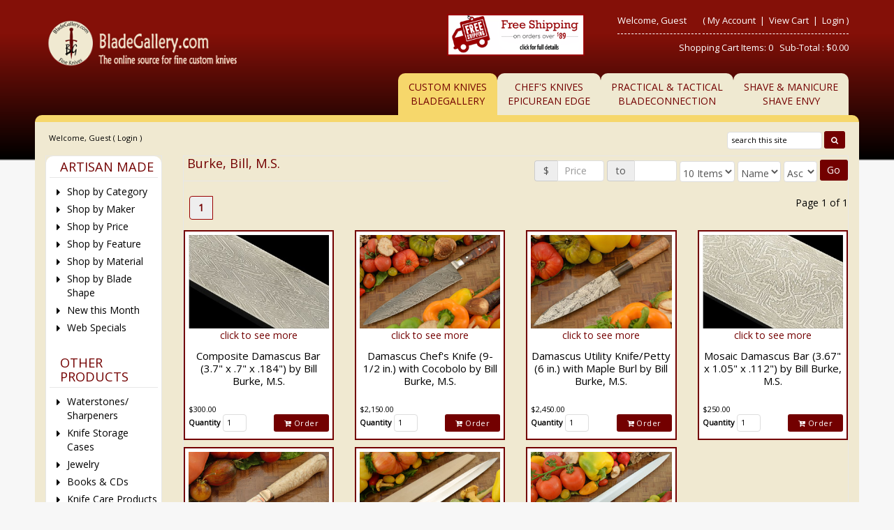

--- FILE ---
content_type: text/html
request_url: https://www.bladegallery.com/shopdisplayproducts.asp?id=706&cat=Burke%2C+Bill%2C+M%2ES%2E
body_size: 58813
content:
<!DOCTYPE HTML>
<html>
<head>
    <!-- SHOPPAGE_HEADER_BG.HTM  -->
    <base href="https://www.bladegallery.com/" />
    <!-- end -->
    
    	<meta http-equiv="X-UA-Compatible" content="IE=edge" />
	<meta name="viewport" content="width=device-width, initial-scale=1.0" />
    <meta charset="utf-8" />
  	<title>BladeGallery: Fine handmade custom knives, art knives, swords, daggers</title>
	<meta name="description" content="" />
	<meta name="keywords" content="" />
	<meta name="viewport" content="width=device-width, initial-scale=1">	<!-- BOOSTRAP RESPONSIVE CORE CSS -->
	<link rel="stylesheet" href="templates/default/css/bootstrap.min.css" />
	<link href='https://fonts.googleapis.com/css?family=Open+Sans' rel='stylesheet' type='text/css'>
    <link rel="stylesheet" href="//maxcdn.bootstrapcdn.com/font-awesome/4.3.0/css/font-awesome.min.css" />
	<link rel='stylesheet' id='camera-css'  href='common/cameraslider/camera.css' type='text/css' media='all' /> 
	<!-- BOOSTRAP RESPONSIVE CORE CSS -->
	<!-- FOR SLIDE MENU (MOBILE) -->
	<link href="common/mmenu/jquery.mmenu.all.css" type="text/css" rel="stylesheet" />
	<!-- FOR SLIDE MENU (MOBILE) -->
	<!-- SCROLL TO TOP -->
	<link rel="stylesheet" href="common/scrollup/pill.css" />
	<!-- SCROLL TO TOP -->
	<link rel="stylesheet" type="text/css" media="all" href="templates/default/css/main-responsive.css" />
    <link rel="stylesheet" type="text/css" media="all" href="templates/default/css/base-appearance-styles.css" />
	<link rel="stylesheet" type="text/css" media="all" href="templates/default/css/basic-style_bg.css" />
    
<link rel="stylesheet" href="common/jqzoom/jquery.jqzoom.css" type="text/css">

<link rel="stylesheet" type="text/css" href="js/horomenu/minicart.css" />

<link rel="stylesheet" type="text/css" href="common/submitspin/submitspin.css" />

<link rel="stylesheet" type="text/css" href="//code.jquery.com/ui/1.9.2/themes/base/jquery-ui.css" />

<link rel="stylesheet" type="text/css" href="common/sidefilter/sidefilter.css" />
    <script type="text/javascript">
    <!--
    //800 - 2015.10.26 - Site speed enhancement
    var jQl={q:[],dq:[],gs:[],ready:function(a){"function"==typeof a&&jQl.q.push(a);return jQl},getScript:function(a,c){jQl.gs.push([a,c])},unq:function(){for(var a=0;a<jQl.q.length;a++)jQl.q[a]();jQl.q=[]},ungs:function(){for(var a=0;a<jQl.gs.length;a++)jQuery.getScript(jQl.gs[a][0],jQl.gs[a][1]);jQl.gs=[]},bId:null,boot:function(a){"undefined"==typeof window.jQuery.fn?jQl.bId||(jQl.bId=setInterval(function(){jQl.boot(a)},25)):(jQl.bId&&clearInterval(jQl.bId),jQl.bId=0,jQl.unqjQdep(),jQl.ungs(),jQuery(jQl.unq()), "function"==typeof a&&a())},booted:function(){return 0===jQl.bId},loadjQ:function(a,c){setTimeout(function(){var b=document.createElement("script");b.src=a;document.getElementsByTagName("head")[0].appendChild(b)},1);jQl.boot(c)},loadjQdep:function(a){jQl.loadxhr(a,jQl.qdep)},qdep:function(a){a&&("undefined"!==typeof window.jQuery.fn&&!jQl.dq.length?jQl.rs(a):jQl.dq.push(a))},unqjQdep:function(){if("undefined"==typeof window.jQuery.fn)setTimeout(jQl.unqjQdep,50);else{for(var a=0;a<jQl.dq.length;a++)jQl.rs(jQl.dq[a]); jQl.dq=[]}},rs:function(a){var c=document.createElement("script");document.getElementsByTagName("head")[0].appendChild(c);c.text=a},loadxhr:function(a,c){var b;b=jQl.getxo();b.onreadystatechange=function(){4!=b.readyState||200!=b.status||c(b.responseText,a)};try{b.open("GET",a,!0),b.send("")}catch(d){}},getxo:function(){var a=!1;try{a=new XMLHttpRequest}catch(c){for(var b=["MSXML2.XMLHTTP.5.0","MSXML2.XMLHTTP.4.0","MSXML2.XMLHTTP.3.0","MSXML2.XMLHTTP","Microsoft.XMLHTTP"],d=0;d<b.length;++d){try{a= new ActiveXObject(b[d])}catch(e){continue}break}}finally{return a}}};if("undefined"==typeof window.jQuery){var $=jQl.ready,jQuery=$;$.getScript=jQl.getScript};
    -->
    </script>
	<script  type="text/javascript">
	<!--
	function clearfield(pform){
	if (pform.keyword.value == "search this site")
		pform.keyword.value = "";
	}
	-->
	</script>
	<script type="text/javascript">
	<!--
	function toggleMe(a){
	  var e=document.getElementById(a);
	  //if(!e)return true;
	  if(e.style.display=="none"){
		e.style.display="block"
	  } else {
		e.style.display="none"
	  }
	  //return true;
	}
	-->
	</script>
	<!--<noscript>not support</noscript>-->
    <!-- Enhancement: To include TYNT -->
    <link rel="apple-touch-icon" sizes="180x180" href="/apple-touch-icon.png">
<link rel="icon" type="image/png" sizes="32x32" href="/favicon-32x32.png">
<link rel="icon" type="image/png" sizes="16x16" href="/favicon-16x16.png">
<link rel="manifest" href="/site.webmanifest">
</head>
<body>
    <div id="background-container"></div>
<div id="page" class="no-margin-tablet" style="margin-left:50px;margin-right:50px;">
	<!-- MOBILE HEADER -->
	<div class="mobile-header container" style="">
		<div class="">
			<!--UPPER NAVIGATION -->
			<div class="vp_topheader_upper">
			   <div class="col-xs-12 topright-mobile global-3rd-background-color" id="vp_toprighticons">
<div class="col-xs-2">
<a onclick="return false"  id="responsive-menu-button" class="navbar-toggle"  href="#my-menu">
<span class="sr-only">Toggle navigation</span>
<span class="fa fa-bars"></span>
</a>
</div>
<ul class="nav navbar-nav pull-right iconnav">
<li>
<a href="#">
<span class="fa fa-user"></span>
</a>
</li>
<li>
<a href="#">
<span class="fa fa-shopping-cart"></span>
</a>
</li>
</ul>
</div>
<div  class="vp_logo col-xs-12">
<a title="BladeGallery - The online source for fine custom knives" class="logo" href="shopdisplaycategories.asp"><img  src="images/logo_BladeGallery.png" alt="BladeGallery - The online source for fine custom knives" title="BladeGallery - The online source for fine custom knives" /></a>
</div>
<div class='col-sm-12 hidden-md hidden-lg' style='color:white;text-align:center;'><a href="shopcontent.asp?type=shipping">Free Shipping On Orders Over $89</a></div>
<div class='col-md-2 col-lg-2 hidden-xs hidden-sm sp-header-images'>
</div>
<div class='col-md-2 col-lg-2 hidden-xs hidden-sm sp-header-images freeshipimg'><a href="shopcontent.asp?type=shipping"><img src="images/freeshipping.gif" alt="free shipping" width="294" height="89" /></a></div>
			</div>
			<!--END OF UPPER NAVIGATION -->
			<!--LOWER HEADER NAVIGATION -->
			<div id="vp_topheader_lower" class="lower-header">
			   <div class="row no-margin">
<div class="col-sm-12">
<div class="search col-xs-8">

                  <form method="post" action="shopsearch.asp?search=Yes" id="headerlowerleftform3" name="headerlowerleftform3">
					<div class="input-group input-group-custom margin-top-5">

                  
                  <input type="text" class="searchfield form-control" name="keyword" value="" placeholder="search this site" onclick="" onkeyup="getproductdesc(this.value,'headerlowerleft')" />
				  
						<span class="input-group-btn">
						<button type="submit" name="Action" value=" Search " class="spriteicons sprite-search  fa fa-search btn-search global-background-color"></button>
						</span>
				  </div> 
                  <div><span id="headerlowerleftresultlist" class="searchresultwrapper"></span></div>
                  </form>
</div>
<div class="category_menu_wrapper col-xs-4">
<a href="#my-category" id="category_id" class="submitbtn">
 Categories </a>
</div>
</div>
</div>
			</div>
			<!--END OF LOWER HEADER NAVIGATION -->
		</div>
        <div class="roundedDiv"> <img src=" graphics/clearpixel.gif" class="img-responsive" style="margin:0 auto;"/></div>
	</div>
	<!--END MOBILE HEADER -->
	<!--ICON DROPDOWN NAVIGATIONS (FOR MOBILE) -->
	<div class="navigation_dropdown_menu_mobile">
<div class="container">
<!-- DROPDOWN FOR USERLOGIN-->
<div class="navigation_drops_wrapper user_login">
<div class="navigation_drops_wrapper user_login">
<h3>
User Login</h3>
<form name="mobile_login_form" id="mobile_login_form" action="shoplogin.asp">
<input type="hidden" name="genpredefinedsecuritycode" value="AYSD8602XXQJ8257MVQD8760AMXJ4356ZKKP7624XHRJ8111FYUY4660DEAN7538BLZB3481YSFQ5171WYLY1033UFRN4602SMQC" />
<div>

      <input name="strPassword" type="hidden" value="" />
      
      <input name="strLastname" size="24" class="txtfield" placeholder="Last Name " type="text" required />
      
      <input name="strEmail" size="24" class="txtfield" placeholder="Email " type="text" required />
      <input class="submitbtn form-control" type="submit" name="mobile_loginbutton" id="mobile_loginbutton" value="Login"  />
<a href="shopcustregister.asp" class="submitbtn form-control">Sign Up</a>
</div>
</form>
</div>
</div>
<!--END OF DROPDOWN FOR USERLOGIN -->
<!--DROPDOWN FOR SHOPPING CART ICON -->
<div class="navigation_drops_wrapper shopping_cart">
<div id="mobile_topminicart_dummywrapper"></div>
<div class="dropdown-icon-container">
<div class="mobile_topminicart_classwrapper">
<h3>Your Cart</h3>
Shopping Cart Items:  0
&nbsp;&nbsp;Sub-Total : 
$0.00
&nbsp;&nbsp;<a  class="submitbtn form-control" href="shopaddtocart.asp"> View Cart </a>
&nbsp;&nbsp;<a  class="submitbtn form-control" href='shopcustomer.asp'> Checkout </a>
</div>
</div>
</div>
<!--END OF DROPDOWN FOR SHOPPING CART ICON -->
<div id="my-menu">
<ul id="horiz_nav">
  <li><a href="http://www.bladegallery.com/shopdisplaycategories.asp?id=128&cat=Maker&cartcookie=698534386" target="_self">Blade Gallery<br>Custom Knives</a></li>
  <li><a href="http://www.epicedge.com/shopdisplaycategories.asp?c&cartcookie=698534386" target="_self">Chef's Knives The Epicurean Edge</a></li>
  <li><a href="http://www.bladeconnection.com/shopdisplaycategories.asp?id=128&cat=Maker&cartcookie=698534386" target="_self">Practical & Tactical BladeConnection</a></li>
    <li><a href="http://www.shaveenvy.com/shopdisplaycategories.asp?cartcookie=698534386" target="_self">Shave & Manicure Shave Envy</a></li>
</ul></div>
</div>
</div>
	<!--ICON DROPDOWN NAVIGATIONS  (FOR MOBILE) -->
	<!--Top Lower Right (FOR MOBILE) -->
	<div id="my-category">
<div class="sidebarcell ">
<div class="contentcell">
<div class="sidefreetext" ><div class="title">
    <h2 class="global-font-color">ARTISAN MADE</h2>
</div>
<div>
    <ul class="menulist">
        <li>
            <a href="shopdisplaycategories.asp">Shop by Category</a>
        </li>
        <li>
            <a href="shopdisplaycategories.asp?id=128&amp;cat=Maker">Shop by Maker</a>
        </li>
        <li>
            <a href="shopdisplaypriceranges.asp">Shop by Price</a>
        </li>
        <li>
            <a href="shopdisplaycategories.asp?id=92&amp;cat=Features">Shop by Feature</a>
        </li>
        <li>
            <a href="shopdisplaycategories.asp?id=855&amp;cat=Materials">Shop by Material</a>
        </li>
        <li>
            <a href="shopdisplaycategories.asp?id=895&amp;cat=Blade+Shape">Shop by Blade Shape</a>
        </li>
        <li>
            <a href="shopdisplayproducts.asp?id=820&amp;cat=New+This+Month">New this Month</a>
        </li>
        <li>
            <a href="shopdisplayproducts.asp?id=67&amp;cat=Web+Specials">Web Specials</a>
        </li>
    </ul>
</div>
<div style="padding-top:20px;"></div>
<div class="title">
    <h2 class="global-font-color">OTHER PRODUCTS</h2>
</div>
<div>
    <ul class="menulist">
        <li>
            <a href="shopdisplaycategories.asp?id=60&amp;cat=Sharpening+and+Maintenance+Items">Waterstones/ Sharpeners</a>
        </li>
        <li>
            <a href="shopdisplaycategories.asp?id=811&amp;cat=Knife+Storage+Cases">Knife Storage Cases</a>
        </li>
        <li>
            <a href="shopdisplayproducts.asp?id=323&amp;cat=Jewelry">Jewelry</a>
        </li>
        <li>
            <a href="shopdisplaycategories.asp?id=1023&amp;cat=Books &amp; Videos">Books &amp; CDs</a>
        </li>
        <li>
            <a href="shopdisplayproducts.asp?id=127&amp;cat=Knife+Maintenance">Knife Care Products</a>
        </li>
    </ul>
</div>
<div style="padding-top:20px;"></div>
<div class="title">
    <h2 class="global-font-color">KNIFEMAKING SUPPLIES</h2>
</div>
<div>
    <ul class="menulist">
        <li>
            <a href="shopdisplayproducts.asp?id=306&amp;cat=Damascus+Blades+&amp;++Billets">Steel for Knifemaking</a>
        </li>
        <li>
            <a href="shopdisplaycategories.asp?id=1617&amp;cat=Takefu+Laminated+Steel">Takefu Laminated Steel</a></li>
        <li>
            <a href="shopdisplayproducts.asp?id=1004&amp;cat=Japanese+Kitchen+Knife+Handles">Kitchen Knife Handles</a>
        </li>
        <li>
            <a href="shopdisplayproducts.asp?id=2463&amp;cat=Knifemaking+Supplies">Misc Knifemaking Supplies</a>
        </li>
    </ul>
</div>
<div style="padding-top:20px;"></div>
<div class="title">
    <h2 class="global-font-color">STAFF PICKS &amp; GIFT IDEAS</h2>
</div>
<div>
    <ul class="menulist">
        <li>
            <a href="shopdisplaycategories.asp?id=272&amp;cat=Staff+Picks">Staff Picks</a>
        </li>
        <li>
            <a href="shopdisplayproducts.asp?id=68&amp;cat=Gift+Ideas">Gift Ideas</a>
        </li>
    </ul>
</div>

<div style="padding-top:20px;"></div>
<div class="title">
    <h2 class="global-font-color">SERVICES</h2>
</div>
<div>
    <ul class="menulist">
        <li>
            <a href="shopcontent.asp?type=sharpening">Sharpening Service</a>
        </li>
        <li>
            <a href="shopcontent.asp?type=Photography">Knife Photography</a>
        </li>
        <li>
            <a href="shopgiftregadmin.asp">Gift Registry</a>
        </li>
        <li>
            <a href="shopgift.asp">Gift Certificates</a></li>
        <li><a href="shopcontent.asp?type=Classes">Classes</a></li>
    </ul>
</div>

<div style="padding-top:20px;"></div>
<div class="title">
    <h2 class="global-font-color">INFORMATION</h2>
</div>
<div>
    <ul class="menulist">
        <li>
            <a href="shopcontent.asp?type=aboutus_bg">About Us</a>
        </li>
        <li>
            <a href="shopcontent.asp?type=policies">Policies</a></li>
        <li><a href="shopcontent.asp?type=OurLocation">Our Location</a> </li>
    </ul>
</div>
</div>
</div>
</div>
</div>

<style>
    #my-category .sidebarcell {
        display: block !important;
    }
</style>
	<!--Top Lower Right (FOR MOBILE) -->
	<div id="vp_topheader">
       	</div>
<div class="page_wrapper"> <!-- WRAPPER CONTAINER FOR THE WHOLE PAGE -->
	<div class="lower-header container">
		<div class="row lowernavgation wrapper">
            <div class="vp_topheader_upper" style="">
               <div  class="vp_logo col-xs-12 col-sm-6 col-md-4 col-lg-4">
<a title="BladeGallery - The online source for fine custom knives" class="logo" href="shopdisplaycategories.asp"><img  src="images/logo_BladeGallery.png" alt="BladeGallery - The online source for fine custom knives" title="BladeGallery - The online source for fine custom knives" /></a>
</div>
<div class='col-sm-12 hidden-md hidden-lg' style='color:white;text-align:center;'><a href="shopcontent.asp?type=shipping">Free Shipping On Orders Over $89</a></div>
<div class='col-md-2 col-lg-2 hidden-xs hidden-sm sp-header-images'>
</div>
<div class='col-md-2 col-lg-2 hidden-xs hidden-sm sp-header-images freeshipimg'><a href="shopcontent.asp?type=shipping"><img src="images/freeshipping.gif" alt="free shipping" width="294" height="89" /></a></div>
<div id="vp_welcomeboxsquare" class="col-xs-12 col-sm-6 col-md-4">
<div id="welcome-container">
<!--TOP LEVEL  NOTE: TOP LEVEL ALWAYS HAVE THE BORDER BOTTOM DASHED STYLE-->
<div class="row toprightsection toplevel">
<div class="col-xs-12">
<ul class="mid-topright-nav">
<li>
<p class="welcome">
Welcome, Guest</p>
</li>
<li>
<span style="">
(
<a href="shopcustadmin.asp
">My Account</a> &nbsp;|&nbsp;
<a href="shopaddtocart.asp
"> View Cart </a> &nbsp;|&nbsp;

<a href="shopcustadminlogin.asp">Login</a>
)
</span>
</li>
</ul>
</div>
</div>
<!--END OF TOP LEVEL -->
<!--MIDDLE LEVEL -->
<div class="row toprightsection midlevel">
<div class="square_mini_cart"></div>
<div class="square_mini_cart_wrapper">
<div class="col-xs-12 welcomeboxsquareminicart">
<span style="">Shopping Cart Items:  0
&nbsp;&nbsp;Sub-Total : 
$0.00</span>
</div>
</div>
</div>
<!--END OF MID LEVEL -->
<div class="row"></div>
</div>
</div>
            </div>
		</div>
	</div>
	<div class="horo_desktop desktop-view">
		<div class="horo_desktop_bar">
		   <div class="container">
		      <div class="row">
			     <div class="collapse navbar-collapse">
				    <!-- HORIZONTAL MENU -->
                  <div id="vp_horomenu">
                                            <ul class="nav navbar-nav megamenu global-font-color">
                          <li class="active"><a href="https://www.bladegallery.com/shopdisplaycategories.asp?id=128&amp;cat=Maker&amp;cartcookie=698534386" target="_self">Custom Knives <br>BladeGallery</a></li>
                          <li><a href="https://www.epicedge.com/shopdisplaycategories.asp?cartcookie=698534386" target="_self">Chef's Knives<br>Epicurean Edge</a></li>
                          <li><a href="https://www.bladeconnection.com/shopdisplaycategories.asp?id=128&amp;cat=Maker&amp;cartcookie=698534386" target="_self">Practical &amp; Tactical<br>BladeConnection</a></li>
                          <li><a href="https://www.shaveEnvy.com/shopdisplaycategories.asp?cartcookie=698534386" target="_self">Shave &amp; Manicure<br>Shave Envy</a></li>
                      </ul>
                  </div>
					<!-- END HORIZONTAL MENU -->
				 </div>
                  <div class="roundedDiv"> <img src=" graphics/clearpixel.gif" class="img-responsive" style="margin:0 auto;"/></div>
			  </div>
		   </div>
		</div>
	</div>
	<div class="lower-header container">
		<div id="vp_sliderbanners" class="row">
            		</div>
		<div class="row welcomebox_wrapper desktop-view">
			<div class="col-sm-12">
				<div class="" id="vp_welcomeboxstretch">
                   <!-- WELCOMEBOX STRETCH -->
            	   <div class="utility-bar">
<div style="float:left;" class="welcome">
Welcome, Guest (

<a href="shopcustadminlogin.asp">Login</a>
) 
</div>
<div style="float:right;" class="utility_form">
<div style="float:right;" class="search">

                  <form method="post" action="shopsearch.asp?search=Yes" id="welcomeboxstretchform3" name="welcomeboxstretchform3">
                  <div>

                  <input type="text" class="searchfield" name="keyword" size="19" value="search this site" onclick="clearfield(this.form)" onkeyup="getproductdesc(this.value,'welcomeboxstretch')" />

                  <button type="submit" class="submitbtn"><span class="fa fa-search"></span></button>
                  </div>
                  <div><span id="welcomeboxstretchresultlist" class="searchresultwrapper"></span></div>
                  </form>
</div>
</div>
<div style="clear:both"></div>
</div>
                   <!-- END WELCOMEBOX STRETCH -->
                </div>
			</div>
		</div>
	</div>
	
	<!-- CONTENT PART -->
	<div class="container content-wrapper">
   	   <div class="row row-eq-height">
	      <!-- CENTER CONTENT -->
                    <div class="col-xs-12 col-sm-8 col-md-10 col-sm-push-4 col-md-push-2 mobile-wrapper">
             <div id="vp_bodycontent">
<!-- END SHOPPAGE_HEADER --><div class="main-product">
<div class='row'>
<div class='col-lg-5'><div class="title"><h1 class="global-font-color">Burke, Bill, M.S.</h1></div></div>
<div class='col-lg-7'>
<div class="sort_product_container">
<form name="filter_plistings" id="filter_plistings" class="form-inline form-filter" action="shopfiltering.asp?id=706&cat=Burke, Bill, M.S." method="post">

   <div class="form-group">
		<div class="input-group">
			<div class="input-group-addon">$
</div>
			
			<input  placeholder=" Price "  size="10" name="lowprice" class="txtfield inputfield form-control" value="" />

		</div>
	</div>
	<div class="form-group">
		<div class="input-group">
			<div class="input-group-addon">to
</div>
			
			<input size="10" name="highprice" class="txtfield inputfield form-control" value="" />

		</div>
	</div>
	<style href="#">
	.txtfielddropdown.inputfield.form-control {
    margin-top: 6px;
    padding: 6px 0;
    }
	</style>
   
<select size="1" class="txtfielddropdown inputfield form-control" name="itemsperpage">
<option value="10">10 Items</option>

<option value="20">20 Items</option>

<option value="30">30 Items</option>

<option value="40">40 Items</option>

<option value="50">50 Items</option>


</select>

<select size="1" class="txtfielddropdown inputfield form-control" name="sortfield">
<option value="cname">Name </option>

<option value="cprice">Price </option>


</select>

<select size="1" class="txtfielddropdown inputfield form-control" name="sortupdown">
<option value="ASC">Asc</option>

<option value="DESC">Dec</option>


</select>
<input class="submitbtn" type="submit" name="faction1" id="faction1" value="Go" />
</form>
<div class="cb"></div>
</div>
<div class="cb"></div>
</div>
</div>
<div class='col-lg-12' style='margin-bottom:10px;'>
</div>
<div class='row'>
<div class='col-lg-6' style='text-align: left;'>
<ul class="pagination" style='margin:0;'>
&nbsp;
<li class="active"><a href="/shopdisplayproducts.asp?page=1&amp;id=706">1</a></li><br />
</ul>
</div>
<div class='col-lg-6' style='text-align: right;'>Page  1 of  1</div></div>

<style>
    .row.display-flex {
  display: flex;
  flex-wrap: wrap;
}
.row.display-flex > [class*='col-'] {
  display: flex;
  flex-direction: column;
}
</style>
<div class="product-list-wrapper" style='width:100%;'>
<div class='row display-flex'><div class="form-product col-xs-12 col-sm-6 col-md-4 col-lg-3">
<form action="shopaddtocart.asp" method="post">
<div class="product-list-row">
<div class="desktop_view product-view grid-list-row-view" style="position:relative">
    
  <div class="">
    <div class="featured-prod-widget">
	  <div class="nailthumb" style="text-align:center">

<a href="shopexd.asp?id=95311"><img class="product_thumbnail" src="/pics/95311_1_s.jpg" alt="click to see more"/></a>

<center><a href="shopexd.asp?id=95311">click to see more</a></center>
	    
          
	  </div>
	  <div class="row product-details">
	    <div class="col-sm-12" style="min-height:40px;">

		  <h6 class="widget-product-title">Composite Damascus Bar (3.7" x .7" x .184")  by Bill  Burke, M.S.</h6>

		</div>
        <div class="col-sm-12" style="min-height:14px;">
<span class="widget-prod-price retailprice"></span>
        </div>

            <div class="col-sm-6">

		  <span class="widget-prod-price">$300.00</span>
            </div>
            <div class="col-sm-6" style="text-align:right;">
<span class="widget-prod-price customersavings">&nbsp;</span>
</div>


            
                <div class="featured-option">
                </div>
                
                    <div class="col-sm-12 col-md-6">
<label class="fontbold"> Quantity </label>

<input class="txtfield" type="text" size="2" maxlength="3" name="quantity" value="1" />
                        
                    </div>
                    <div  class="col-sm-12 col-md-6" style="padding-left:3px;">
                        <div style="float:right;">
<button type="submit" class="submitbtn" name="Order">  <i class="fa fa-cart-plus"></i>  Order </button>                            
                        </div>
                    </div>
           
            </div>
	</div>
  </div>
</div>

<div class="mobile_view product-view grid-list-row-view" style="">
     <div class="featured-prod-widget">
	  <div class="row">
	    <div class="col-xs-12">
		    <div class="row random-prod" style="cursor: pointer;" onclick="location.href='shopexd.asp?id=95311'">
			  <div class="col-xs-12 random-prod-img">
            <div class="nailthumb" style="text-align:center">

<a href="shopexd.asp?id=95311"><img class="product_thumbnail" src="/pics/95311_1_s.jpg" alt="click to see more"/></a>

<center><a href="shopexd.asp?id=95311">click to see more</a></center>
                
                
            </div>
			  </div>
			  <div class="col-xs-12 random-prod-info product-details">
			    <h4 class="global-font-color">Composite Damascus Bar (3.7" x .7" x .184")  by Bill  Burke, M.S.</h4>
	            <span class="widget-prod-price global-font-color">$300.00</span>
			  </div>
			</div>
		</div>
 	  </div>
	  <a href="shopexd.asp?id=95311" class="submitbtn"><span class="fa fa-search"></span></a>
	</div>
</div>
</div>
<input type="hidden" name="productid" value="95311" />
</form>
</div>
<div class="form-product col-xs-12 col-sm-6 col-md-4 col-lg-3">
<form action="shopaddtocart.asp" method="post">
<div class="product-list-row">
<div class="desktop_view product-view grid-list-row-view" style="position:relative">
    
  <div class="">
    <div class="featured-prod-widget">
	  <div class="nailthumb" style="text-align:center">

<a href="shopexd.asp?id=112825"><img class="product_thumbnail" src="/pics/112825_1_s.jpg" alt="click to see more"/></a>

<center><a href="shopexd.asp?id=112825">click to see more</a></center>
	    
          
	  </div>
	  <div class="row product-details">
	    <div class="col-sm-12" style="min-height:40px;">

		  <h6 class="widget-product-title">Damascus Chef's Knife (9-1/2 in.) with Cocobolo  by Bill  Burke, M.S.</h6>

		</div>
        <div class="col-sm-12" style="min-height:14px;">
<span class="widget-prod-price retailprice"></span>
        </div>

            <div class="col-sm-6">

		  <span class="widget-prod-price">$2,150.00</span>
            </div>
            <div class="col-sm-6" style="text-align:right;">
<span class="widget-prod-price customersavings">&nbsp;</span>
</div>


            
                <div class="featured-option">
                </div>
                
                    <div class="col-sm-12 col-md-6">
<label class="fontbold"> Quantity </label>

<input class="txtfield" type="text" size="2" maxlength="3" name="quantity" value="1" />
                        
                    </div>
                    <div  class="col-sm-12 col-md-6" style="padding-left:3px;">
                        <div style="float:right;">
<button type="submit" class="submitbtn" name="Order">  <i class="fa fa-cart-plus"></i>  Order </button>                            
                        </div>
                    </div>
           
            </div>
	</div>
  </div>
</div>

<div class="mobile_view product-view grid-list-row-view" style="">
     <div class="featured-prod-widget">
	  <div class="row">
	    <div class="col-xs-12">
		    <div class="row random-prod" style="cursor: pointer;" onclick="location.href='shopexd.asp?id=112825'">
			  <div class="col-xs-12 random-prod-img">
            <div class="nailthumb" style="text-align:center">

<a href="shopexd.asp?id=112825"><img class="product_thumbnail" src="/pics/112825_1_s.jpg" alt="click to see more"/></a>

<center><a href="shopexd.asp?id=112825">click to see more</a></center>
                
                
            </div>
			  </div>
			  <div class="col-xs-12 random-prod-info product-details">
			    <h4 class="global-font-color">Damascus Chef's Knife (9-1/2 in.) with Cocobolo  by Bill  Burke, M.S.</h4>
	            <span class="widget-prod-price global-font-color">$2,150.00</span>
			  </div>
			</div>
		</div>
 	  </div>
	  <a href="shopexd.asp?id=112825" class="submitbtn"><span class="fa fa-search"></span></a>
	</div>
</div>
</div>
<input type="hidden" name="productid" value="112825" />
</form>
</div>
<div class="form-product col-xs-12 col-sm-6 col-md-4 col-lg-3">
<form action="shopaddtocart.asp" method="post">
<div class="product-list-row">
<div class="desktop_view product-view grid-list-row-view" style="position:relative">
    
  <div class="">
    <div class="featured-prod-widget">
	  <div class="nailthumb" style="text-align:center">

<a href="shopexd.asp?id=112823"><img class="product_thumbnail" src="/pics/112823_1_s.jpg" alt="click to see more"/></a>

<center><a href="shopexd.asp?id=112823">click to see more</a></center>
	    
          
	  </div>
	  <div class="row product-details">
	    <div class="col-sm-12" style="min-height:40px;">

		  <h6 class="widget-product-title">Damascus Utility Knife/Petty (6 in.) with Maple Burl  by Bill  Burke, M.S.</h6>

		</div>
        <div class="col-sm-12" style="min-height:14px;">
<span class="widget-prod-price retailprice"></span>
        </div>

            <div class="col-sm-6">

		  <span class="widget-prod-price">$2,450.00</span>
            </div>
            <div class="col-sm-6" style="text-align:right;">
<span class="widget-prod-price customersavings">&nbsp;</span>
</div>


            
                <div class="featured-option">
                </div>
                
                    <div class="col-sm-12 col-md-6">
<label class="fontbold"> Quantity </label>

<input class="txtfield" type="text" size="2" maxlength="3" name="quantity" value="1" />
                        
                    </div>
                    <div  class="col-sm-12 col-md-6" style="padding-left:3px;">
                        <div style="float:right;">
<button type="submit" class="submitbtn" name="Order">  <i class="fa fa-cart-plus"></i>  Order </button>                            
                        </div>
                    </div>
           
            </div>
	</div>
  </div>
</div>

<div class="mobile_view product-view grid-list-row-view" style="">
     <div class="featured-prod-widget">
	  <div class="row">
	    <div class="col-xs-12">
		    <div class="row random-prod" style="cursor: pointer;" onclick="location.href='shopexd.asp?id=112823'">
			  <div class="col-xs-12 random-prod-img">
            <div class="nailthumb" style="text-align:center">

<a href="shopexd.asp?id=112823"><img class="product_thumbnail" src="/pics/112823_1_s.jpg" alt="click to see more"/></a>

<center><a href="shopexd.asp?id=112823">click to see more</a></center>
                
                
            </div>
			  </div>
			  <div class="col-xs-12 random-prod-info product-details">
			    <h4 class="global-font-color">Damascus Utility Knife/Petty (6 in.) with Maple Burl  by Bill  Burke, M.S.</h4>
	            <span class="widget-prod-price global-font-color">$2,450.00</span>
			  </div>
			</div>
		</div>
 	  </div>
	  <a href="shopexd.asp?id=112823" class="submitbtn"><span class="fa fa-search"></span></a>
	</div>
</div>
</div>
<input type="hidden" name="productid" value="112823" />
</form>
</div>
</tr><div class="form-product col-xs-12 col-sm-6 col-md-4 col-lg-3">
<form action="shopaddtocart.asp" method="post">
<div class="product-list-row">
<div class="desktop_view product-view grid-list-row-view" style="position:relative">
    
  <div class="">
    <div class="featured-prod-widget">
	  <div class="nailthumb" style="text-align:center">

<a href="shopexd.asp?id=95313"><img class="product_thumbnail" src="/pics/95313_1_s.jpg" alt="click to see more"/></a>

<center><a href="shopexd.asp?id=95313">click to see more</a></center>
	    
          
	  </div>
	  <div class="row product-details">
	    <div class="col-sm-12" style="min-height:40px;">

		  <h6 class="widget-product-title">Mosaic Damascus Bar (3.67" x 1.05" x .112")  by Bill  Burke, M.S.</h6>

		</div>
        <div class="col-sm-12" style="min-height:14px;">
<span class="widget-prod-price retailprice"></span>
        </div>

            <div class="col-sm-6">

		  <span class="widget-prod-price">$250.00</span>
            </div>
            <div class="col-sm-6" style="text-align:right;">
<span class="widget-prod-price customersavings">&nbsp;</span>
</div>


            
                <div class="featured-option">
                </div>
                
                    <div class="col-sm-12 col-md-6">
<label class="fontbold"> Quantity </label>

<input class="txtfield" type="text" size="2" maxlength="3" name="quantity" value="1" />
                        
                    </div>
                    <div  class="col-sm-12 col-md-6" style="padding-left:3px;">
                        <div style="float:right;">
<button type="submit" class="submitbtn" name="Order">  <i class="fa fa-cart-plus"></i>  Order </button>                            
                        </div>
                    </div>
           
            </div>
	</div>
  </div>
</div>

<div class="mobile_view product-view grid-list-row-view" style="">
     <div class="featured-prod-widget">
	  <div class="row">
	    <div class="col-xs-12">
		    <div class="row random-prod" style="cursor: pointer;" onclick="location.href='shopexd.asp?id=95313'">
			  <div class="col-xs-12 random-prod-img">
            <div class="nailthumb" style="text-align:center">

<a href="shopexd.asp?id=95313"><img class="product_thumbnail" src="/pics/95313_1_s.jpg" alt="click to see more"/></a>

<center><a href="shopexd.asp?id=95313">click to see more</a></center>
                
                
            </div>
			  </div>
			  <div class="col-xs-12 random-prod-info product-details">
			    <h4 class="global-font-color">Mosaic Damascus Bar (3.67" x 1.05" x .112")  by Bill  Burke, M.S.</h4>
	            <span class="widget-prod-price global-font-color">$250.00</span>
			  </div>
			</div>
		</div>
 	  </div>
	  <a href="shopexd.asp?id=95313" class="submitbtn"><span class="fa fa-search"></span></a>
	</div>
</div>
</div>
<input type="hidden" name="productid" value="95313" />
</form>
</div>
<div class="form-product col-xs-12 col-sm-6 col-md-4 col-lg-3">
<form action="shopaddtocart.asp" method="post">
<div class="product-list-row">
<div class="desktop_view product-view grid-list-row-view" style="position:relative">
    
  <div class="">
    <div class="featured-prod-widget">
	  <div class="nailthumb" style="text-align:center">

<a href="shopexd.asp?id=113066"><img class="product_thumbnail" src="/pics/113066_1_s.jpg" alt="click to see more"/></a>

<center><a href="shopexd.asp?id=113066">click to see more</a></center>
	    
          
	  </div>
	  <div class="row product-details">
	    <div class="col-sm-12" style="min-height:40px;">

		  <h6 class="widget-product-title">Paring Knife (4 in.) with Muskox and Mokume - Yu-Shoku  by Bill  Burke, M.S.</h6>

		</div>
        <div class="col-sm-12" style="min-height:14px;">
<span class="widget-prod-price retailprice"></span>
        </div>

            <div class="col-sm-6">

		  <span class="widget-prod-price">$2,300.00</span>
            </div>
            <div class="col-sm-6" style="text-align:right;">
<span class="widget-prod-price customersavings">&nbsp;</span>
</div>


            
                <div class="featured-option">
                </div>
                
                    <div class="col-sm-12 col-md-6">
<label class="fontbold"> Quantity </label>

<input class="txtfield" type="text" size="2" maxlength="3" name="quantity" value="1" />
                        
                    </div>
                    <div  class="col-sm-12 col-md-6" style="padding-left:3px;">
                        <div style="float:right;">
<button type="submit" class="submitbtn" name="Order">  <i class="fa fa-cart-plus"></i>  Order </button>                            
                        </div>
                    </div>
           
            </div>
	</div>
  </div>
</div>

<div class="mobile_view product-view grid-list-row-view" style="">
     <div class="featured-prod-widget">
	  <div class="row">
	    <div class="col-xs-12">
		    <div class="row random-prod" style="cursor: pointer;" onclick="location.href='shopexd.asp?id=113066'">
			  <div class="col-xs-12 random-prod-img">
            <div class="nailthumb" style="text-align:center">

<a href="shopexd.asp?id=113066"><img class="product_thumbnail" src="/pics/113066_1_s.jpg" alt="click to see more"/></a>

<center><a href="shopexd.asp?id=113066">click to see more</a></center>
                
                
            </div>
			  </div>
			  <div class="col-xs-12 random-prod-info product-details">
			    <h4 class="global-font-color">Paring Knife (4 in.) with Muskox and Mokume - Yu-Shoku  by Bill  Burke, M.S.</h4>
	            <span class="widget-prod-price global-font-color">$2,300.00</span>
			  </div>
			</div>
		</div>
 	  </div>
	  <a href="shopexd.asp?id=113066" class="submitbtn"><span class="fa fa-search"></span></a>
	</div>
</div>
</div>
<input type="hidden" name="productid" value="113066" />
</form>
</div>
<div class="form-product col-xs-12 col-sm-6 col-md-4 col-lg-3">
<form action="shopaddtocart.asp" method="post">
<div class="product-list-row">
<div class="desktop_view product-view grid-list-row-view" style="position:relative">
    
  <div class="">
    <div class="featured-prod-widget">
	  <div class="nailthumb" style="text-align:center">

<a href="shopexd.asp?id=90312"><img class="product_thumbnail" src="/pics/90312_1_s.jpg" alt="click to see more"/></a>

<center><a href="shopexd.asp?id=90312">click to see more</a></center>
	    
          
	  </div>
	  <div class="row product-details">
	    <div class="col-sm-12" style="min-height:40px;">

		  <h6 class="widget-product-title">Yanagiba (9-1/2 in.) with African Blackwood and Buffalo Horn  by Bill  Burke, M.S.</h6>

		</div>
        <div class="col-sm-12" style="min-height:14px;">
<span class="widget-prod-price retailprice"></span>
        </div>

            <div class="col-sm-6">

		  <span class="widget-prod-price">$2,150.00</span>
            </div>
            <div class="col-sm-6" style="text-align:right;">
<span class="widget-prod-price customersavings">&nbsp;</span>
</div>


            
                <div class="featured-option">
                </div>
                
                    <div class="col-sm-12 col-md-6">
<label class="fontbold"> Quantity </label>

<input class="txtfield" type="text" size="2" maxlength="3" name="quantity" value="1" />
                        
                    </div>
                    <div  class="col-sm-12 col-md-6" style="padding-left:3px;">
                        <div style="float:right;">
<button type="submit" class="submitbtn" name="Order">  <i class="fa fa-cart-plus"></i>  Order </button>                            
                        </div>
                    </div>
           
            </div>
	</div>
  </div>
</div>

<div class="mobile_view product-view grid-list-row-view" style="">
     <div class="featured-prod-widget">
	  <div class="row">
	    <div class="col-xs-12">
		    <div class="row random-prod" style="cursor: pointer;" onclick="location.href='shopexd.asp?id=90312'">
			  <div class="col-xs-12 random-prod-img">
            <div class="nailthumb" style="text-align:center">

<a href="shopexd.asp?id=90312"><img class="product_thumbnail" src="/pics/90312_1_s.jpg" alt="click to see more"/></a>

<center><a href="shopexd.asp?id=90312">click to see more</a></center>
                
                
            </div>
			  </div>
			  <div class="col-xs-12 random-prod-info product-details">
			    <h4 class="global-font-color">Yanagiba (9-1/2 in.) with African Blackwood and Buffalo Horn  by Bill  Burke, M.S.</h4>
	            <span class="widget-prod-price global-font-color">$2,150.00</span>
			  </div>
			</div>
		</div>
 	  </div>
	  <a href="shopexd.asp?id=90312" class="submitbtn"><span class="fa fa-search"></span></a>
	</div>
</div>
</div>
<input type="hidden" name="productid" value="90312" />
</form>
</div>
</tr><div class="form-product col-xs-12 col-sm-6 col-md-4 col-lg-3">
<form action="shopaddtocart.asp" method="post">
<div class="product-list-row">
<div class="desktop_view product-view grid-list-row-view" style="position:relative">
    
  <div class="">
    <div class="featured-prod-widget">
	  <div class="nailthumb" style="text-align:center">

<a href="shopexd.asp?id=112214"><img class="product_thumbnail" src="/pics/112214_1_s.jpg" alt="click to see more"/></a>

<center><a href="shopexd.asp?id=112214">click to see more</a></center>
	    
          
	  </div>
	  <div class="row product-details">
	    <div class="col-sm-12" style="min-height:40px;">

		  <h6 class="widget-product-title">Yanagiba (Honyaki) with Redwood and Buffalo Horn - 13 in. - Aogami 2  by Bill  Burke, M.S.</h6>

		</div>
        <div class="col-sm-12" style="min-height:14px;">
<span class="widget-prod-price retailprice"></span>
        </div>

            <div class="col-sm-6">

		  <span class="widget-prod-price">$2,600.00</span>
            </div>
            <div class="col-sm-6" style="text-align:right;">
<span class="widget-prod-price customersavings">&nbsp;</span>
</div>


            
                <div class="featured-option">
                </div>
                
                    <div class="col-sm-12 col-md-6">
<label class="fontbold"> Quantity </label>

<input class="txtfield" type="text" size="2" maxlength="3" name="quantity" value="1" />
                        
                    </div>
                    <div  class="col-sm-12 col-md-6" style="padding-left:3px;">
                        <div style="float:right;">
<button type="submit" class="submitbtn" name="Order">  <i class="fa fa-cart-plus"></i>  Order </button>                            
                        </div>
                    </div>
           
            </div>
	</div>
  </div>
</div>

<div class="mobile_view product-view grid-list-row-view" style="">
     <div class="featured-prod-widget">
	  <div class="row">
	    <div class="col-xs-12">
		    <div class="row random-prod" style="cursor: pointer;" onclick="location.href='shopexd.asp?id=112214'">
			  <div class="col-xs-12 random-prod-img">
            <div class="nailthumb" style="text-align:center">

<a href="shopexd.asp?id=112214"><img class="product_thumbnail" src="/pics/112214_1_s.jpg" alt="click to see more"/></a>

<center><a href="shopexd.asp?id=112214">click to see more</a></center>
                
                
            </div>
			  </div>
			  <div class="col-xs-12 random-prod-info product-details">
			    <h4 class="global-font-color">Yanagiba (Honyaki) with Redwood and Buffalo Horn - 13 in. - Aogami 2  by Bill  Burke, M.S.</h4>
	            <span class="widget-prod-price global-font-color">$2,600.00</span>
			  </div>
			</div>
		</div>
 	  </div>
	  <a href="shopexd.asp?id=112214" class="submitbtn"><span class="fa fa-search"></span></a>
	</div>
</div>
</div>
<input type="hidden" name="productid" value="112214" />
</form>
</div>
</div>
</div>
<ul class="pagination">
&nbsp;
<li class="active"><a href="/shopdisplayproducts.asp?page=1&amp;id=706">1</a></li><br />
</ul>

</table>
</td></tr></table></div>
<br><style type="text/css">
<!--
.style2 {font-size: x-small}
-->
</style>
<div align="left">
	<table width="231" border="1" align="right" cellpadding="5" cellspacing="0" bordercolor="#000000" id="Bill Burke">
      <caption align="right">&nbsp;
      </caption>
	  <tr>
        <td align="right"><img src="../graphics/maker_Bill_Burke.jpg" alt="Mastersmith Bill Burke" width="231" height="325" align="right" /></td>
      </tr>
      <tr>
        <td align="right"><div align="center" class="style2">Mastersmith Bill Burke visits Yoshindo Yoshihara's Forge</div></td>
      </tr>
    </table>
	<p>Mastersmith Bill Burke&rsquo;s first knives were made along side his father at the tender age of four or five. He continued to make knives through his youth, though it wasn't until 1998 that  he started forging.</p>
	<p>During the two decades that passed between high school and  forging, Bill searched for a knife that could stand up to the everyday tasks  that were a part of his life. He threw away, wore out and broke so many  knives over the years that, had he invested the money that he spent on knives,  he could have retired by this time!</p>
	<p>In late August of 1998, while looking for a specific brand  of gun powder, Bill happened across a copy of <em>Knife Talk</em>, by <a href="shopdisplayproducts.asp?id=719&amp;cat=Fowler%2C+Ed%2C+M%2ES%2E">Mastersmith Ed Fowler</a>. He stood in the store and leafed through  this book for nearly an hour, fascinated by the idea that a knife was capable  of doing the things that Mr. Fowler was claiming his knives could do.&nbsp; It seemed to him to border on the magical. He  bought this book, eager to assimilate the knowledge that was between its  covers.</p>
	<p>At first, he read only the stories that had to do with the  actual making of a knife. Then, realizing that there was an underlying message  in the other stories, he read the whole book from cover to cover. Armed with  this fresh knowledge and the fact that &quot;I have been millwright and a  welder and I can do anything with metal that anyone else can do&quot; he went  to the garage to forge a knife.</p>
	<p>Forging remains one of Bill&rsquo;s favorite aspects of  knifemaking. The other is the community  of knifemakers that Bill is an integral part of - he feels fortunate to have  worked alongside knifemakers who do work he admires, and to also call them good  friends. He names <a href="shopdisplayproducts.asp?id=550&amp;cat=Ferry%2C+Tom%2C+M%2ES%2E">Tom Ferry</a>&rsquo;s engraving, <a href="shopdisplayproducts.asp?id=481&amp;cat=Taylor,+Shane,+M.S.">Shane Taylor</a>&rsquo;s design work and damascus,  <a href="shopdisplayproducts.asp?id=717&amp;cat=Hanson%2C+Don">Don Hanson</a>&rsquo;s bowies, and <a href="shopdisplayproducts.asp?id=530&amp;cat=Colter%2C+Wade%2C+M%2ES%2E">Wade  Colter</a>&rsquo;s cleanliness of fit and finish as work he admires. </p>
	<p>When his first knives failed to hold a good edge, he  admitted it was time to swallow his pride and call for some words of advice  from the author of &quot;the knife forging Bible,&quot; Ed Fowler. Since that  first call for help in 1998, Bill has been to Ed's home and shop in Riverton,   Wyoming many times. These trips and their discussions resulted in  marathon sessions of making, testing, and discussing knives. These trips developed the heat treating techniques that both Ed Fowler and Bill use today. The knives that he  now makes are a result of those trips and many hours of forging and many, many  failures - but in each failure, there has been a lesson learned. The knives  that he now makes are the result of the hundreds of pounds of broken and bent  test blades in his scrap pile.</p>
	<p>These days, Bill forges high performance working knives. His  focus is on performance and cutting ability -- continuing to experiment and develop the ultimate cutting edge. He enjoys working with steels such  as 52100 carbon steel, 5160 carbon steel and his own Damascus. In 2008, after a trip to Japan, he began experimenting with tamahagane, oroshigane, and the stunning hamon  that can be achieved by treating W2 steel.</p>
	<p>Bill is well known for both his hunting knives and his kitchen knives. His work has been regularly featured in both <em>Knives Illustrated</em> and <em>Blade Magazine</em>. He was also featured on <a href="https://www.king5.com/on-tv/evening-magazine/Every-chef-needs-a-sharp-knife-107273454.html" target="_blank">Evening Magazine in November of 2010</a>.</p>
	<p><em>Affiliations:</em></p>
	<ul>
	  <li>	  ABS Journeyman - 2003</li>
      <li>ABS Mastersmith - 2008</li>
  </ul>
	<p><em>Some of his awards include:</em></p>
	<ul>
	  <li> 2010 &ndash; Best Bowie,  Great Northwest Blade Show in Boise, ID</li>
      <li>2010 -  Best Fighter,  Great Northwest Blade Show in Boise, ID</li>
      <li>2009 - Best Miniature, Blade Show West in Portland,   OR</li>
      <li>2009 &ndash; Best Sword, Blade Show West in Portland,   OR</li>
      <li>2009 &ndash; Best Miniature, OKCA in Eugene,   OR</li>
      <li>2008 &ndash; Best Miniature, OKCA in Eugene,   OR</li>
      <li>2008 &ndash; Best Miniature, Blade Show West in Portland,   OR</li>
      <li>2007 &ndash; Best Miniature, Blade Show West in Portland,   OR</li>
      <li>2002 &ndash; Best in Show, Great Northwest Knife Show </li>
      <li>2001 &ndash; Best in Show, Northwest Collector&rsquo;s Knife Show in Salem,   OR</li>
  </ul>
  <p>What others say about Bill's work:<b><b></b></b></p>
	<blockquote>
		<i>November of 1998, Bill Burke called me for the first time, our conversation lasted about 3 hours. I was highly impressed by the nature of the well thought out questions he asked. Obviously he had done his homework before calling. Bill is absolutely dedicated to expanding the frontiers of high performance working knives. Since that first conversation, we have talked knives for hundreds of hours, he has visited my shop many times, each time bringing with him knives that he had made for the purpose of experimentation. Bill keeps excellent notes as he experiments and takes no shortcuts that will sacrifice performance. All I have to do is mention a variable in the knife making process that I have questions about and he will work around the clock to find the answers. He has contributed significantly to the development of better knives both from my forge as well as his. I am highly honored that Bill has chosen to work with me, and firmly believe that he will carry the development of the high performance knife to higher levels than we know today.</i>
		<p>- Ed Fowler</p>
	</blockquote>
</div>
<div class='col-lg-10 col-lg-push-1'><div class='row' style='background-color:#630000;text-align:center;padding-top:10px;padding-bottom:10px;'><div class='col-md-12'><span class='producthistorytext_topsummaryline' style='color:#FFFFFF;'>PREVIOUSLY SOLD ITEMS</span><br><span class='producthistorytext_secondsummaryline' style='color:white'>(NOT CURRENTLY AVAILABLE)</span></div></div><div class='row display-flex' style='background-color:#FFDEAD;'>
<div class='col-xs-12 col-sm-6 col-md-4 col-lg-3'>
<table border=0 cellpadding=0 cellspacing=0 style='width:100%;'>
<tr>
<td align="center" valign="top"><div class="producthistorytext_productname" style='min-height:80px;vertical-align: bottom;display: table-cell;height: 80px;'>100 Year Old Chef's Knife (7-2/3 in)</div></td>
</tr>
<tr>
<td align="center" valign="top"><a href="shopexd.asp?id=96436"><img border="0" class='img-responsive' src="/pics/96436_1_s.jpg"></a></td>
</tr>
<tr>
<td align="center" valign="top"><a href="shopexd.asp?id=96436" class="producthistorytext_morelink">click to see more</a></td>
</tr>
</table>
</div>
<div class='col-xs-12 col-sm-6 col-md-4 col-lg-3'>
<table border=0 cellpadding=0 cellspacing=0 style='width:100%;'>
<tr>
<td align="center" valign="top"><div class="producthistorytext_productname" style='min-height:80px;vertical-align: bottom;display: table-cell;height: 80px;'>100 Year Old Chef's Knife (8-1/4 in.)<br><i>Best Chef's Knife</i> - ICCE 2021</div></td>
</tr>
<tr>
<td align="center" valign="top"><a href="shopexd.asp?id=104025"><img border="0" class='img-responsive' src="/pics/104025_1_s.jpg"></a></td>
</tr>
<tr>
<td align="center" valign="top"><a href="shopexd.asp?id=104025" class="producthistorytext_morelink">click to see more</a></td>
</tr>
</table>
</div>
<div class='col-xs-12 col-sm-6 col-md-4 col-lg-3'>
<table border=0 cellpadding=0 cellspacing=0 style='width:100%;'>
<tr>
<td align="center" valign="top"><div class="producthistorytext_productname" style='min-height:80px;vertical-align: bottom;display: table-cell;height: 80px;'>African Blackwood Santoku (7 1/2")</div></td>
</tr>
<tr>
<td align="center" valign="top"><a href="shopexd.asp?id=86484"><img border="0" class='img-responsive' src="/pics/86484_1_s.jpg"></a></td>
</tr>
<tr>
<td align="center" valign="top"><a href="shopexd.asp?id=86484" class="producthistorytext_morelink">click to see more</a></td>
</tr>
</table>
</div>
<div class='col-xs-12 col-sm-6 col-md-4 col-lg-3'>
<table border=0 cellpadding=0 cellspacing=0 style='width:100%;'>
<tr>
<td align="center" valign="top"><div class="producthistorytext_productname" style='min-height:80px;vertical-align: bottom;display: table-cell;height: 80px;'>Bird and Trout (2 1/8 in.)</div></td>
</tr>
<tr>
<td align="center" valign="top"><a href="shopexd.asp?id=1327"><img border="0" class='img-responsive' src="/pics/1327_1_s.jpg"></a></td>
</tr>
<tr>
<td align="center" valign="top"><a href="shopexd.asp?id=1327" class="producthistorytext_morelink">click to see more</a></td>
</tr>
</table>
</div>
<div class='col-xs-12 col-sm-6 col-md-4 col-lg-3'>
<table border=0 cellpadding=0 cellspacing=0 style='width:100%;'>
<tr>
<td align="center" valign="top"><div class="producthistorytext_productname" style='min-height:80px;vertical-align: bottom;display: table-cell;height: 80px;'>Bird and Trout (3 1/2 in.)</div></td>
</tr>
<tr>
<td align="center" valign="top"><a href="shopexd.asp?id=84496"><img border="0" class='img-responsive' src="/pics/84496_1_s.jpg"></a></td>
</tr>
<tr>
<td align="center" valign="top"><a href="shopexd.asp?id=84496" class="producthistorytext_morelink">click to see more</a></td>
</tr>
</table>
</div>
<div class='col-xs-12 col-sm-6 col-md-4 col-lg-3'>
<table border=0 cellpadding=0 cellspacing=0 style='width:100%;'>
<tr>
<td align="center" valign="top"><div class="producthistorytext_productname" style='min-height:80px;vertical-align: bottom;display: table-cell;height: 80px;'>Bird and Trout (4")</div></td>
</tr>
<tr>
<td align="center" valign="top"><a href="shopexd.asp?id=3373"><img border="0" class='img-responsive' src="/pics/3373_1_s.jpg"></a></td>
</tr>
<tr>
<td align="center" valign="top"><a href="shopexd.asp?id=3373" class="producthistorytext_morelink">click to see more</a></td>
</tr>
</table>
</div>
<div class='col-xs-12 col-sm-6 col-md-4 col-lg-3'>
<table border=0 cellpadding=0 cellspacing=0 style='width:100%;'>
<tr>
<td align="center" valign="top"><div class="producthistorytext_productname" style='min-height:80px;vertical-align: bottom;display: table-cell;height: 80px;'>Bird and Trout Pronghorn Hunter (3-1/2")</div></td>
</tr>
<tr>
<td align="center" valign="top"><a href="shopexd.asp?id=100252"><img border="0" class='img-responsive' src="/pics/100252_1_s.jpg"></a></td>
</tr>
<tr>
<td align="center" valign="top"><a href="shopexd.asp?id=100252" class="producthistorytext_morelink">click to see more</a></td>
</tr>
</table>
</div>
<div class='col-xs-12 col-sm-6 col-md-4 col-lg-3'>
<table border=0 cellpadding=0 cellspacing=0 style='width:100%;'>
<tr>
<td align="center" valign="top"><div class="producthistorytext_productname" style='min-height:80px;vertical-align: bottom;display: table-cell;height: 80px;'>Birds Eye Tanto</div></td>
</tr>
<tr>
<td align="center" valign="top"><a href="shopexd.asp?id=85845"><img border="0" class='img-responsive' src="/pics/85845_1_s.jpg"></a></td>
</tr>
<tr>
<td align="center" valign="top"><a href="shopexd.asp?id=85845" class="producthistorytext_morelink">click to see more</a></td>
</tr>
</table>
</div>
<div class='col-xs-12 col-sm-6 col-md-4 col-lg-3'>
<table border=0 cellpadding=0 cellspacing=0 style='width:100%;'>
<tr>
<td align="center" valign="top"><div class="producthistorytext_productname" style='min-height:80px;vertical-align: bottom;display: table-cell;height: 80px;'>Black Pronghorn Camp Knife (6-2/3")</div></td>
</tr>
<tr>
<td align="center" valign="top"><a href="shopexd.asp?id=100941"><img border="0" class='img-responsive' src="/pics/100941_1_s.jpg"></a></td>
</tr>
<tr>
<td align="center" valign="top"><a href="shopexd.asp?id=100941" class="producthistorytext_morelink">click to see more</a></td>
</tr>
</table>
</div>
<div class='col-xs-12 col-sm-6 col-md-4 col-lg-3'>
<table border=0 cellpadding=0 cellspacing=0 style='width:100%;'>
<tr>
<td align="center" valign="top"><div class="producthistorytext_productname" style='min-height:80px;vertical-align: bottom;display: table-cell;height: 80px;'>Black Pronghorn Hunter (3 1/2 in.)</div></td>
</tr>
<tr>
<td align="center" valign="top"><a href="shopexd.asp?id=91325"><img border="0" class='img-responsive' src="/pics/91325_1_s.jpg"></a></td>
</tr>
<tr>
<td align="center" valign="top"><a href="shopexd.asp?id=91325" class="producthistorytext_morelink">click to see more</a></td>
</tr>
</table>
</div>
<div class='col-xs-12 col-sm-6 col-md-4 col-lg-3'>
<table border=0 cellpadding=0 cellspacing=0 style='width:100%;'>
<tr>
<td align="center" valign="top"><div class="producthistorytext_productname" style='min-height:80px;vertical-align: bottom;display: table-cell;height: 80px;'>Black Pronghorn Hunter (3 1/3 in.)</div></td>
</tr>
<tr>
<td align="center" valign="top"><a href="shopexd.asp?id=100901"><img border="0" class='img-responsive' src="/pics/100901_1_s.jpg"></a></td>
</tr>
<tr>
<td align="center" valign="top"><a href="shopexd.asp?id=100901" class="producthistorytext_morelink">click to see more</a></td>
</tr>
</table>
</div>
<div class='col-xs-12 col-sm-6 col-md-4 col-lg-3'>
<table border=0 cellpadding=0 cellspacing=0 style='width:100%;'>
<tr>
<td align="center" valign="top"><div class="producthistorytext_productname" style='min-height:80px;vertical-align: bottom;display: table-cell;height: 80px;'>Black Pronghorn Hunter (3 1/4")</div></td>
</tr>
<tr>
<td align="center" valign="top"><a href="shopexd.asp?id=90318"><img border="0" class='img-responsive' src="/pics/90318_1_s.jpg"></a></td>
</tr>
<tr>
<td align="center" valign="top"><a href="shopexd.asp?id=90318" class="producthistorytext_morelink">click to see more</a></td>
</tr>
</table>
</div>
<div class='col-xs-12 col-sm-6 col-md-4 col-lg-3'>
<table border=0 cellpadding=0 cellspacing=0 style='width:100%;'>
<tr>
<td align="center" valign="top"><div class="producthistorytext_productname" style='min-height:80px;vertical-align: bottom;display: table-cell;height: 80px;'>Black Pronghorn Hunter (3 1/4")</div></td>
</tr>
<tr>
<td align="center" valign="top"><a href="shopexd.asp?id=4378"><img border="0" class='img-responsive' src="/pics/4378_1_s.jpg"></a></td>
</tr>
<tr>
<td align="center" valign="top"><a href="shopexd.asp?id=4378" class="producthistorytext_morelink">click to see more</a></td>
</tr>
</table>
</div>
<div class='col-xs-12 col-sm-6 col-md-4 col-lg-3'>
<table border=0 cellpadding=0 cellspacing=0 style='width:100%;'>
<tr>
<td align="center" valign="top"><div class="producthistorytext_productname" style='min-height:80px;vertical-align: bottom;display: table-cell;height: 80px;'>Black Pronghorn Hunter (3 2/3")</div></td>
</tr>
<tr>
<td align="center" valign="top"><a href="shopexd.asp?id=87886"><img border="0" class='img-responsive' src="/pics/87886_1_s.jpg"></a></td>
</tr>
<tr>
<td align="center" valign="top"><a href="shopexd.asp?id=87886" class="producthistorytext_morelink">click to see more</a></td>
</tr>
</table>
</div>
<div class='col-xs-12 col-sm-6 col-md-4 col-lg-3'>
<table border=0 cellpadding=0 cellspacing=0 style='width:100%;'>
<tr>
<td align="center" valign="top"><div class="producthistorytext_productname" style='min-height:80px;vertical-align: bottom;display: table-cell;height: 80px;'>Black Pronghorn Hunter (4 in.)</div></td>
</tr>
<tr>
<td align="center" valign="top"><a href="shopexd.asp?id=83874"><img border="0" class='img-responsive' src="/pics/83874_1_s.jpg"></a></td>
</tr>
<tr>
<td align="center" valign="top"><a href="shopexd.asp?id=83874" class="producthistorytext_morelink">click to see more</a></td>
</tr>
</table>
</div>
<div class='col-xs-12 col-sm-6 col-md-4 col-lg-3'>
<table border=0 cellpadding=0 cellspacing=0 style='width:100%;'>
<tr>
<td align="center" valign="top"><div class="producthistorytext_productname" style='min-height:80px;vertical-align: bottom;display: table-cell;height: 80px;'>Black Pronghorn Hunter (4")</div></td>
</tr>
<tr>
<td align="center" valign="top"><a href="shopexd.asp?id=90317"><img border="0" class='img-responsive' src="/pics/90317_1_s.jpg"></a></td>
</tr>
<tr>
<td align="center" valign="top"><a href="shopexd.asp?id=90317" class="producthistorytext_morelink">click to see more</a></td>
</tr>
</table>
</div>
<div class='col-xs-12 col-sm-6 col-md-4 col-lg-3'>
<table border=0 cellpadding=0 cellspacing=0 style='width:100%;'>
<tr>
<td align="center" valign="top"><div class="producthistorytext_productname" style='min-height:80px;vertical-align: bottom;display: table-cell;height: 80px;'>Black Pronghorn Hunter (4-1/3")</div></td>
</tr>
<tr>
<td align="center" valign="top"><a href="shopexd.asp?id=100256"><img border="0" class='img-responsive' src="/pics/100256_1_s.jpg"></a></td>
</tr>
<tr>
<td align="center" valign="top"><a href="shopexd.asp?id=100256" class="producthistorytext_morelink">click to see more</a></td>
</tr>
</table>
</div>
<div class='col-xs-12 col-sm-6 col-md-4 col-lg-3'>
<table border=0 cellpadding=0 cellspacing=0 style='width:100%;'>
<tr>
<td align="center" valign="top"><div class="producthistorytext_productname" style='min-height:80px;vertical-align: bottom;display: table-cell;height: 80px;'>Black Pronghorn Hunter (4-3/16")</div></td>
</tr>
<tr>
<td align="center" valign="top"><a href="shopexd.asp?id=100258"><img border="0" class='img-responsive' src="/pics/100258_1_s.jpg"></a></td>
</tr>
<tr>
<td align="center" valign="top"><a href="shopexd.asp?id=100258" class="producthistorytext_morelink">click to see more</a></td>
</tr>
</table>
</div>
<div class='col-xs-12 col-sm-6 col-md-4 col-lg-3'>
<table border=0 cellpadding=0 cellspacing=0 style='width:100%;'>
<tr>
<td align="center" valign="top"><div class="producthistorytext_productname" style='min-height:80px;vertical-align: bottom;display: table-cell;height: 80px;'>Black Pronghorn Hunter (4-3/4")</div></td>
</tr>
<tr>
<td align="center" valign="top"><a href="shopexd.asp?id=95712"><img border="0" class='img-responsive' src="/pics/95712_1_s.jpg"></a></td>
</tr>
<tr>
<td align="center" valign="top"><a href="shopexd.asp?id=95712" class="producthistorytext_morelink">click to see more</a></td>
</tr>
</table>
</div>
<div class='col-xs-12 col-sm-6 col-md-4 col-lg-3'>
<table border=0 cellpadding=0 cellspacing=0 style='width:100%;'>
<tr>
<td align="center" valign="top"><div class="producthistorytext_productname" style='min-height:80px;vertical-align: bottom;display: table-cell;height: 80px;'>Black Pronghorn Hunter (5")</div></td>
</tr>
<tr>
<td align="center" valign="top"><a href="shopexd.asp?id=87887"><img border="0" class='img-responsive' src="/pics/87887_1_s.jpg"></a></td>
</tr>
<tr>
<td align="center" valign="top"><a href="shopexd.asp?id=87887" class="producthistorytext_morelink">click to see more</a></td>
</tr>
</table>
</div>
<div class='col-xs-12 col-sm-6 col-md-4 col-lg-3'>
<table border=0 cellpadding=0 cellspacing=0 style='width:100%;'>
<tr>
<td align="center" valign="top"><div class="producthistorytext_productname" style='min-height:80px;vertical-align: bottom;display: table-cell;height: 80px;'>Black Sheep Horn Camp Knife (12 3/4 in.)</div></td>
</tr>
<tr>
<td align="center" valign="top"><a href="shopexd.asp?id=84436"><img border="0" class='img-responsive' src="/pics/84436_1_s.jpg"></a></td>
</tr>
<tr>
<td align="center" valign="top"><a href="shopexd.asp?id=84436" class="producthistorytext_morelink">click to see more</a></td>
</tr>
</table>
</div>
<div class='col-xs-12 col-sm-6 col-md-4 col-lg-3'>
<table border=0 cellpadding=0 cellspacing=0 style='width:100%;'>
<tr>
<td align="center" valign="top"><div class="producthistorytext_productname" style='min-height:80px;vertical-align: bottom;display: table-cell;height: 80px;'>Black Sheep Horn Hunter/Gent's Bowie (4 1/2")</div></td>
</tr>
<tr>
<td align="center" valign="top"><a href="shopexd.asp?id=85829"><img border="0" class='img-responsive' src="/pics/85829_1_s.jpg"></a></td>
</tr>
<tr>
<td align="center" valign="top"><a href="shopexd.asp?id=85829" class="producthistorytext_morelink">click to see more</a></td>
</tr>
</table>
</div>
<div class='col-xs-12 col-sm-6 col-md-4 col-lg-3'>
<table border=0 cellpadding=0 cellspacing=0 style='width:100%;'>
<tr>
<td align="center" valign="top"><div class="producthistorytext_productname" style='min-height:80px;vertical-align: bottom;display: table-cell;height: 80px;'>Blackhorn Clip Point Pronghorn Hunter (4 1/4")</div></td>
</tr>
<tr>
<td align="center" valign="top"><a href="shopexd.asp?id=83781"><img border="0" class='img-responsive' src="/pics/83781_1_s.jpg"></a></td>
</tr>
<tr>
<td align="center" valign="top"><a href="shopexd.asp?id=83781" class="producthistorytext_morelink">click to see more</a></td>
</tr>
</table>
</div>
<div class='col-xs-12 col-sm-6 col-md-4 col-lg-3'>
<table border=0 cellpadding=0 cellspacing=0 style='width:100%;'>
<tr>
<td align="center" valign="top"><div class="producthistorytext_productname" style='min-height:80px;vertical-align: bottom;display: table-cell;height: 80px;'>Blackhorn Damascus Yearling (3")</div></td>
</tr>
<tr>
<td align="center" valign="top"><a href="shopexd.asp?id=3109"><img border="0" class='img-responsive' src="/pics/3109_1_s.jpg"></a></td>
</tr>
<tr>
<td align="center" valign="top"><a href="shopexd.asp?id=3109" class="producthistorytext_morelink">click to see more</a></td>
</tr>
</table>
</div>
<div class='col-xs-12 col-sm-6 col-md-4 col-lg-3'>
<table border=0 cellpadding=0 cellspacing=0 style='width:100%;'>
<tr>
<td align="center" valign="top"><div class="producthistorytext_productname" style='min-height:80px;vertical-align: bottom;display: table-cell;height: 80px;'>Blackhorn Pronghorn Hunter (4")</div></td>
</tr>
<tr>
<td align="center" valign="top"><a href="shopexd.asp?id=3106"><img border="0" class='img-responsive' src="/pics/3106_1_s.jpg"></a></td>
</tr>
<tr>
<td align="center" valign="top"><a href="shopexd.asp?id=3106" class="producthistorytext_morelink">click to see more</a></td>
</tr>
</table>
</div>
<div class='col-xs-12 col-sm-6 col-md-4 col-lg-3'>
<table border=0 cellpadding=0 cellspacing=0 style='width:100%;'>
<tr>
<td align="center" valign="top"><div class="producthistorytext_productname" style='min-height:80px;vertical-align: bottom;display: table-cell;height: 80px;'>Blackwood 10" Chef</div></td>
</tr>
<tr>
<td align="center" valign="top"><a href="shopexd.asp?id=83873"><img border="0" class='img-responsive' src="/pics/83873_1_s.jpg"></a></td>
</tr>
<tr>
<td align="center" valign="top"><a href="shopexd.asp?id=83873" class="producthistorytext_morelink">click to see more</a></td>
</tr>
</table>
</div>
<div class='col-xs-12 col-sm-6 col-md-4 col-lg-3'>
<table border=0 cellpadding=0 cellspacing=0 style='width:100%;'>
<tr>
<td align="center" valign="top"><div class="producthistorytext_productname" style='min-height:80px;vertical-align: bottom;display: table-cell;height: 80px;'>Blackwood 4" Paring</div></td>
</tr>
<tr>
<td align="center" valign="top"><a href="shopexd.asp?id=83870"><img border="0" class='img-responsive' src="/pics/83870_1_s.jpg"></a></td>
</tr>
<tr>
<td align="center" valign="top"><a href="shopexd.asp?id=83870" class="producthistorytext_morelink">click to see more</a></td>
</tr>
</table>
</div>
<div class='col-xs-12 col-sm-6 col-md-4 col-lg-3'>
<table border=0 cellpadding=0 cellspacing=0 style='width:100%;'>
<tr>
<td align="center" valign="top"><div class="producthistorytext_productname" style='min-height:80px;vertical-align: bottom;display: table-cell;height: 80px;'>Blackwood 5" Utility</div></td>
</tr>
<tr>
<td align="center" valign="top"><a href="shopexd.asp?id=83871"><img border="0" class='img-responsive' src="/pics/83871_1_s.jpg"></a></td>
</tr>
<tr>
<td align="center" valign="top"><a href="shopexd.asp?id=83871" class="producthistorytext_morelink">click to see more</a></td>
</tr>
</table>
</div>
<div class='col-xs-12 col-sm-6 col-md-4 col-lg-3'>
<table border=0 cellpadding=0 cellspacing=0 style='width:100%;'>
<tr>
<td align="center" valign="top"><div class="producthistorytext_productname" style='min-height:80px;vertical-align: bottom;display: table-cell;height: 80px;'>Blackwood 7" Slicer</div></td>
</tr>
<tr>
<td align="center" valign="top"><a href="shopexd.asp?id=83872"><img border="0" class='img-responsive' src="/pics/83872_1_s.jpg"></a></td>
</tr>
<tr>
<td align="center" valign="top"><a href="shopexd.asp?id=83872" class="producthistorytext_morelink">click to see more</a></td>
</tr>
</table>
</div>
<div class='col-xs-12 col-sm-6 col-md-4 col-lg-3'>
<table border=0 cellpadding=0 cellspacing=0 style='width:100%;'>
<tr>
<td align="center" valign="top"><div class="producthistorytext_productname" style='min-height:80px;vertical-align: bottom;display: table-cell;height: 80px;'>Blackwood 8" Santoku</div></td>
</tr>
<tr>
<td align="center" valign="top"><a href="shopexd.asp?id=84493"><img border="0" class='img-responsive' src="/pics/84493_1_s.jpg"></a></td>
</tr>
<tr>
<td align="center" valign="top"><a href="shopexd.asp?id=84493" class="producthistorytext_morelink">click to see more</a></td>
</tr>
</table>
</div>
<div class='col-xs-12 col-sm-6 col-md-4 col-lg-3'>
<table border=0 cellpadding=0 cellspacing=0 style='width:100%;'>
<tr>
<td align="center" valign="top"><div class="producthistorytext_productname" style='min-height:80px;vertical-align: bottom;display: table-cell;height: 80px;'>Blackwoods Bowie</div></td>
</tr>
<tr>
<td align="center" valign="top"><a href="shopexd.asp?id=86895"><img border="0" class='img-responsive' src="/pics/86895_1_s.jpg"></a></td>
</tr>
<tr>
<td align="center" valign="top"><a href="shopexd.asp?id=86895" class="producthistorytext_morelink">click to see more</a></td>
</tr>
</table>
</div>
<div class='col-xs-12 col-sm-6 col-md-4 col-lg-3'>
<table border=0 cellpadding=0 cellspacing=0 style='width:100%;'>
<tr>
<td align="center" valign="top"><div class="producthistorytext_productname" style='min-height:80px;vertical-align: bottom;display: table-cell;height: 80px;'>Blackwoods Yanagi</div></td>
</tr>
<tr>
<td align="center" valign="top"><a href="shopexd.asp?id=87793"><img border="0" class='img-responsive' src="/pics/87793_1_s.jpg"></a></td>
</tr>
<tr>
<td align="center" valign="top"><a href="shopexd.asp?id=87793" class="producthistorytext_morelink">click to see more</a></td>
</tr>
</table>
</div>
<div class='col-xs-12 col-sm-6 col-md-4 col-lg-3'>
<table border=0 cellpadding=0 cellspacing=0 style='width:100%;'>
<tr>
<td align="center" valign="top"><div class="producthistorytext_productname" style='min-height:80px;vertical-align: bottom;display: table-cell;height: 80px;'>Boning Knife (6-1/4") with African Blackwood</div></td>
</tr>
<tr>
<td align="center" valign="top"><a href="shopexd.asp?id=88203"><img border="0" class='img-responsive' src="/pics/88203_1_s.jpg"></a></td>
</tr>
<tr>
<td align="center" valign="top"><a href="shopexd.asp?id=88203" class="producthistorytext_morelink">click to see more</a></td>
</tr>
</table>
</div>
<div class='col-xs-12 col-sm-6 col-md-4 col-lg-3'>
<table border=0 cellpadding=0 cellspacing=0 style='width:100%;'>
<tr>
<td align="center" valign="top"><div class="producthistorytext_productname" style='min-height:80px;vertical-align: bottom;display: table-cell;height: 80px;'>Boning Knife (6-3/4") with Walnut</div></td>
</tr>
<tr>
<td align="center" valign="top"><a href="shopexd.asp?id=93623"><img border="0" class='img-responsive' src="/pics/93623_1_s.jpg"></a></td>
</tr>
<tr>
<td align="center" valign="top"><a href="shopexd.asp?id=93623" class="producthistorytext_morelink">click to see more</a></td>
</tr>
</table>
</div>
<div class='col-xs-12 col-sm-6 col-md-4 col-lg-3'>
<table border=0 cellpadding=0 cellspacing=0 style='width:100%;'>
<tr>
<td align="center" valign="top"><div class="producthistorytext_productname" style='min-height:80px;vertical-align: bottom;display: table-cell;height: 80px;'>Boot Knife with Muskox</div></td>
</tr>
<tr>
<td align="center" valign="top"><a href="shopexd.asp?id=90521"><img border="0" class='img-responsive' src="/pics/90521_1_s.jpg"></a></td>
</tr>
<tr>
<td align="center" valign="top"><a href="shopexd.asp?id=90521" class="producthistorytext_morelink">click to see more</a></td>
</tr>
</table>
</div>
<div class='col-xs-12 col-sm-6 col-md-4 col-lg-3'>
<table border=0 cellpadding=0 cellspacing=0 style='width:100%;'>
<tr>
<td align="center" valign="top"><div class="producthistorytext_productname" style='min-height:80px;vertical-align: bottom;display: table-cell;height: 80px;'>Bowie</div></td>
</tr>
<tr>
<td align="center" valign="top"><a href="shopexd.asp?id=1601"><img border="0" class='img-responsive' src="/pics/1601_1_s.jpg"></a></td>
</tr>
<tr>
<td align="center" valign="top"><a href="shopexd.asp?id=1601" class="producthistorytext_morelink">click to see more</a></td>
</tr>
</table>
</div>
<div class='col-xs-12 col-sm-6 col-md-4 col-lg-3'>
<table border=0 cellpadding=0 cellspacing=0 style='width:100%;'>
<tr>
<td align="center" valign="top"><div class="producthistorytext_productname" style='min-height:80px;vertical-align: bottom;display: table-cell;height: 80px;'>Bowie (5")</div></td>
</tr>
<tr>
<td align="center" valign="top"><a href="shopexd.asp?id=3104"><img border="0" class='img-responsive' src="/pics/3104_1_s.jpg"></a></td>
</tr>
<tr>
<td align="center" valign="top"><a href="shopexd.asp?id=3104" class="producthistorytext_morelink">click to see more</a></td>
</tr>
</table>
</div>
<div class='col-xs-12 col-sm-6 col-md-4 col-lg-3'>
<table border=0 cellpadding=0 cellspacing=0 style='width:100%;'>
<tr>
<td align="center" valign="top"><div class="producthistorytext_productname" style='min-height:80px;vertical-align: bottom;display: table-cell;height: 80px;'>Brute de Forge Hunter</div></td>
</tr>
<tr>
<td align="center" valign="top"><a href="shopexd.asp?id=94040"><img border="0" class='img-responsive' src="/pics/94040_1_s.jpg"></a></td>
</tr>
<tr>
<td align="center" valign="top"><a href="shopexd.asp?id=94040" class="producthistorytext_morelink">click to see more</a></td>
</tr>
</table>
</div>
<div class='col-xs-12 col-sm-6 col-md-4 col-lg-3'>
<table border=0 cellpadding=0 cellspacing=0 style='width:100%;'>
<tr>
<td align="center" valign="top"><div class="producthistorytext_productname" style='min-height:80px;vertical-align: bottom;display: table-cell;height: 80px;'>Buckeye Camp Knife</div></td>
</tr>
<tr>
<td align="center" valign="top"><a href="shopexd.asp?id=2865"><img border="0" class='img-responsive' src="/pics/2865_1_s.jpg"></a></td>
</tr>
<tr>
<td align="center" valign="top"><a href="shopexd.asp?id=2865" class="producthistorytext_morelink">click to see more</a></td>
</tr>
</table>
</div>
<div class='col-xs-12 col-sm-6 col-md-4 col-lg-3'>
<table border=0 cellpadding=0 cellspacing=0 style='width:100%;'>
<tr>
<td align="center" valign="top"><div class="producthistorytext_productname" style='min-height:80px;vertical-align: bottom;display: table-cell;height: 80px;'>Butcher's Scimitar (13-1/2 in.)</div></td>
</tr>
<tr>
<td align="center" valign="top"><a href="shopexd.asp?id=89205"><img border="0" class='img-responsive' src="/pics/89205_1_s.jpg"></a></td>
</tr>
<tr>
<td align="center" valign="top"><a href="shopexd.asp?id=89205" class="producthistorytext_morelink">click to see more</a></td>
</tr>
</table>
</div>
<div class='col-xs-12 col-sm-6 col-md-4 col-lg-3'>
<table border=0 cellpadding=0 cellspacing=0 style='width:100%;'>
<tr>
<td align="center" valign="top"><div class="producthistorytext_productname" style='min-height:80px;vertical-align: bottom;display: table-cell;height: 80px;'>Camp Knife (11 1/4")</div></td>
</tr>
<tr>
<td align="center" valign="top"><a href="shopexd.asp?id=4381"><img border="0" class='img-responsive' src="/pics/4381_1_s.jpg"></a></td>
</tr>
<tr>
<td align="center" valign="top"><a href="shopexd.asp?id=4381" class="producthistorytext_morelink">click to see more</a></td>
</tr>
</table>
</div>
<div class='col-xs-12 col-sm-6 col-md-4 col-lg-3'>
<table border=0 cellpadding=0 cellspacing=0 style='width:100%;'>
<tr>
<td align="center" valign="top"><div class="producthistorytext_productname" style='min-height:80px;vertical-align: bottom;display: table-cell;height: 80px;'>Camp Knife with Sheoak (9-1/3 in.)</div></td>
</tr>
<tr>
<td align="center" valign="top"><a href="shopexd.asp?id=96652"><img border="0" class='img-responsive' src="/pics/96652_1_s.jpg"></a></td>
</tr>
<tr>
<td align="center" valign="top"><a href="shopexd.asp?id=96652" class="producthistorytext_morelink">click to see more</a></td>
</tr>
</table>
</div>
<div class='col-xs-12 col-sm-6 col-md-4 col-lg-3'>
<table border=0 cellpadding=0 cellspacing=0 style='width:100%;'>
<tr>
<td align="center" valign="top"><div class="producthistorytext_productname" style='min-height:80px;vertical-align: bottom;display: table-cell;height: 80px;'>Chef Knife (French Pattern) with Blackwood and Damascus (7-1/4 in.)</div></td>
</tr>
<tr>
<td align="center" valign="top"><a href="shopexd.asp?id=107152"><img border="0" class='img-responsive' src="/pics/107152_1_s.jpg"></a></td>
</tr>
<tr>
<td align="center" valign="top"><a href="shopexd.asp?id=107152" class="producthistorytext_morelink">click to see more</a></td>
</tr>
</table>
</div>
<div class='col-xs-12 col-sm-6 col-md-4 col-lg-3'>
<table border=0 cellpadding=0 cellspacing=0 style='width:100%;'>
<tr>
<td align="center" valign="top"><div class="producthistorytext_productname" style='min-height:80px;vertical-align: bottom;display: table-cell;height: 80px;'>Chef Knife (Gyuto) - Mizu-Honyaki with Ironwood (8-1/4 in.)</div></td>
</tr>
<tr>
<td align="center" valign="top"><a href="shopexd.asp?id=98047"><img border="0" class='img-responsive' src="/pics/98047_1_s.jpg"></a></td>
</tr>
<tr>
<td align="center" valign="top"><a href="shopexd.asp?id=98047" class="producthistorytext_morelink">click to see more</a></td>
</tr>
</table>
</div>
<div class='col-xs-12 col-sm-6 col-md-4 col-lg-3'>
<table border=0 cellpadding=0 cellspacing=0 style='width:100%;'>
<tr>
<td align="center" valign="top"><div class="producthistorytext_productname" style='min-height:80px;vertical-align: bottom;display: table-cell;height: 80px;'>Chef Knife (Gyuto) with Black Mulga (7-7/8 in.)</div></td>
</tr>
<tr>
<td align="center" valign="top"><a href="shopexd.asp?id=98049"><img border="0" class='img-responsive' src="/pics/98049_1_s.jpg"></a></td>
</tr>
<tr>
<td align="center" valign="top"><a href="shopexd.asp?id=98049" class="producthistorytext_morelink">click to see more</a></td>
</tr>
</table>
</div>
<div class='col-xs-12 col-sm-6 col-md-4 col-lg-3'>
<table border=0 cellpadding=0 cellspacing=0 style='width:100%;'>
<tr>
<td align="center" valign="top"><div class="producthistorytext_productname" style='min-height:80px;vertical-align: bottom;display: table-cell;height: 80px;'>Chef Knife (Gyuto) with Desert Ironwood (7-1/4 in.)</div></td>
</tr>
<tr>
<td align="center" valign="top"><a href="shopexd.asp?id=100974"><img border="0" class='img-responsive' src="/pics/100974_1_s.jpg"></a></td>
</tr>
<tr>
<td align="center" valign="top"><a href="shopexd.asp?id=100974" class="producthistorytext_morelink">click to see more</a></td>
</tr>
</table>
</div>
<div class='col-xs-12 col-sm-6 col-md-4 col-lg-3'>
<table border=0 cellpadding=0 cellspacing=0 style='width:100%;'>
<tr>
<td align="center" valign="top"><div class="producthistorytext_productname" style='min-height:80px;vertical-align: bottom;display: table-cell;height: 80px;'>Chef Knife (Gyuto) with Desert Ironwood (9 in.)</div></td>
</tr>
<tr>
<td align="center" valign="top"><a href="shopexd.asp?id=93065"><img border="0" class='img-responsive' src="/pics/93065_1_s.jpg"></a></td>
</tr>
<tr>
<td align="center" valign="top"><a href="shopexd.asp?id=93065" class="producthistorytext_morelink">click to see more</a></td>
</tr>
</table>
</div>
<div class='col-xs-12 col-sm-6 col-md-4 col-lg-3'>
<table border=0 cellpadding=0 cellspacing=0 style='width:100%;'>
<tr>
<td align="center" valign="top"><div class="producthistorytext_productname" style='min-height:80px;vertical-align: bottom;display: table-cell;height: 80px;'>Chef Knife (Gyuto) with Desert Ironwood (9-3/4 in.)</div></td>
</tr>
<tr>
<td align="center" valign="top"><a href="shopexd.asp?id=90978"><img border="0" class='img-responsive' src="/pics/90978_1_s.jpg"></a></td>
</tr>
<tr>
<td align="center" valign="top"><a href="shopexd.asp?id=90978" class="producthistorytext_morelink">click to see more</a></td>
</tr>
</table>
</div>
<div class='col-xs-12 col-sm-6 col-md-4 col-lg-3'>
<table border=0 cellpadding=0 cellspacing=0 style='width:100%;'>
<tr>
<td align="center" valign="top"><div class="producthistorytext_productname" style='min-height:80px;vertical-align: bottom;display: table-cell;height: 80px;'>Chef Knife (Gyuto) with Mallee Burl (8-1/2 in.)</div></td>
</tr>
<tr>
<td align="center" valign="top"><a href="shopexd.asp?id=92618"><img border="0" class='img-responsive' src="/pics/92618_1_s.jpg"></a></td>
</tr>
<tr>
<td align="center" valign="top"><a href="shopexd.asp?id=92618" class="producthistorytext_morelink">click to see more</a></td>
</tr>
</table>
</div>
<div class='col-xs-12 col-sm-6 col-md-4 col-lg-3'>
<table border=0 cellpadding=0 cellspacing=0 style='width:100%;'>
<tr>
<td align="center" valign="top"><div class="producthistorytext_productname" style='min-height:80px;vertical-align: bottom;display: table-cell;height: 80px;'>Chef Knife (Gyuto) with Red Mallee Burl and Mosaic Damascus (9-1/2 in.)</div></td>
</tr>
<tr>
<td align="center" valign="top"><a href="shopexd.asp?id=95690"><img border="0" class='img-responsive' src="/pics/95690_1_s.jpg"></a></td>
</tr>
<tr>
<td align="center" valign="top"><a href="shopexd.asp?id=95690" class="producthistorytext_morelink">click to see more</a></td>
</tr>
</table>
</div>
<div class='col-xs-12 col-sm-6 col-md-4 col-lg-3'>
<table border=0 cellpadding=0 cellspacing=0 style='width:100%;'>
<tr>
<td align="center" valign="top"><div class="producthistorytext_productname" style='min-height:80px;vertical-align: bottom;display: table-cell;height: 80px;'>Chef Knife (Gyuto) with Redwood Burl (9-3/4 in.)</div></td>
</tr>
<tr>
<td align="center" valign="top"><a href="shopexd.asp?id=94057"><img border="0" class='img-responsive' src="/pics/94057_1_s.jpg"></a></td>
</tr>
<tr>
<td align="center" valign="top"><a href="shopexd.asp?id=94057" class="producthistorytext_morelink">click to see more</a></td>
</tr>
</table>
</div>
<div class='col-xs-12 col-sm-6 col-md-4 col-lg-3'>
<table border=0 cellpadding=0 cellspacing=0 style='width:100%;'>
<tr>
<td align="center" valign="top"><div class="producthistorytext_productname" style='min-height:80px;vertical-align: bottom;display: table-cell;height: 80px;'>Chef Knife (Gyuto) with Ringed Gidgee (7-1/3 in.)</div></td>
</tr>
<tr>
<td align="center" valign="top"><a href="shopexd.asp?id=108331"><img border="0" class='img-responsive' src="/pics/108331_1_s.jpg"></a></td>
</tr>
<tr>
<td align="center" valign="top"><a href="shopexd.asp?id=108331" class="producthistorytext_morelink">click to see more</a></td>
</tr>
</table>
</div>
<div class='col-xs-12 col-sm-6 col-md-4 col-lg-3'>
<table border=0 cellpadding=0 cellspacing=0 style='width:100%;'>
<tr>
<td align="center" valign="top"><div class="producthistorytext_productname" style='min-height:80px;vertical-align: bottom;display: table-cell;height: 80px;'>Chef Knife (Gyuto) with Rosewood (10 in.)</div></td>
</tr>
<tr>
<td align="center" valign="top"><a href="shopexd.asp?id=90979"><img border="0" class='img-responsive' src="/pics/90979_1_s.jpg"></a></td>
</tr>
<tr>
<td align="center" valign="top"><a href="shopexd.asp?id=90979" class="producthistorytext_morelink">click to see more</a></td>
</tr>
</table>
</div>
<div class='col-xs-12 col-sm-6 col-md-4 col-lg-3'>
<table border=0 cellpadding=0 cellspacing=0 style='width:100%;'>
<tr>
<td align="center" valign="top"><div class="producthistorytext_productname" style='min-height:80px;vertical-align: bottom;display: table-cell;height: 80px;'>Chef Knife (Gyuto) with Rosewood (7-1/2 in.)</div></td>
</tr>
<tr>
<td align="center" valign="top"><a href="shopexd.asp?id=108330"><img border="0" class='img-responsive' src="/pics/108330_1_s.jpg"></a></td>
</tr>
<tr>
<td align="center" valign="top"><a href="shopexd.asp?id=108330" class="producthistorytext_morelink">click to see more</a></td>
</tr>
</table>
</div>
<div class='col-xs-12 col-sm-6 col-md-4 col-lg-3'>
<table border=0 cellpadding=0 cellspacing=0 style='width:100%;'>
<tr>
<td align="center" valign="top"><div class="producthistorytext_productname" style='min-height:80px;vertical-align: bottom;display: table-cell;height: 80px;'>Chef Knife (Gyuto) with Rosewood and Twin Rivers Damascus (7-1/4 in.)</div></td>
</tr>
<tr>
<td align="center" valign="top"><a href="shopexd.asp?id=93218"><img border="0" class='img-responsive' src="/pics/93218_1_s.jpg"></a></td>
</tr>
<tr>
<td align="center" valign="top"><a href="shopexd.asp?id=93218" class="producthistorytext_morelink">click to see more</a></td>
</tr>
</table>
</div>
<div class='col-xs-12 col-sm-6 col-md-4 col-lg-3'>
<table border=0 cellpadding=0 cellspacing=0 style='width:100%;'>
<tr>
<td align="center" valign="top"><div class="producthistorytext_productname" style='min-height:80px;vertical-align: bottom;display: table-cell;height: 80px;'>Chef Knife (Gyuto) with Snakeskin Sycamore (9-3/4 in.)</div></td>
</tr>
<tr>
<td align="center" valign="top"><a href="shopexd.asp?id=94730"><img border="0" class='img-responsive' src="/pics/94730_1_s.jpg"></a></td>
</tr>
<tr>
<td align="center" valign="top"><a href="shopexd.asp?id=94730" class="producthistorytext_morelink">click to see more</a></td>
</tr>
</table>
</div>
<div class='col-xs-12 col-sm-6 col-md-4 col-lg-3'>
<table border=0 cellpadding=0 cellspacing=0 style='width:100%;'>
<tr>
<td align="center" valign="top"><div class="producthistorytext_productname" style='min-height:80px;vertical-align: bottom;display: table-cell;height: 80px;'>Chef Knife (Gyuto) with Spalted Box Elder Burl (8.2 in.)</div></td>
</tr>
<tr>
<td align="center" valign="top"><a href="shopexd.asp?id=98702"><img border="0" class='img-responsive' src="/pics/98702_1_s.jpg"></a></td>
</tr>
<tr>
<td align="center" valign="top"><a href="shopexd.asp?id=98702" class="producthistorytext_morelink">click to see more</a></td>
</tr>
</table>
</div>
<div class='col-xs-12 col-sm-6 col-md-4 col-lg-3'>
<table border=0 cellpadding=0 cellspacing=0 style='width:100%;'>
<tr>
<td align="center" valign="top"><div class="producthistorytext_productname" style='min-height:80px;vertical-align: bottom;display: table-cell;height: 80px;'>Chef Knife (Santoku) - Mizu-Honyaki with Snakewood (6-3/4 in.)</div></td>
</tr>
<tr>
<td align="center" valign="top"><a href="shopexd.asp?id=101656"><img border="0" class='img-responsive' src="/pics/101656_1_s.jpg"></a></td>
</tr>
<tr>
<td align="center" valign="top"><a href="shopexd.asp?id=101656" class="producthistorytext_morelink">click to see more</a></td>
</tr>
</table>
</div>
<div class='col-xs-12 col-sm-6 col-md-4 col-lg-3'>
<table border=0 cellpadding=0 cellspacing=0 style='width:100%;'>
<tr>
<td align="center" valign="top"><div class="producthistorytext_productname" style='min-height:80px;vertical-align: bottom;display: table-cell;height: 80px;'>Chef Knife (Santoku) with Blackwood (6-3/4 in.)</div></td>
</tr>
<tr>
<td align="center" valign="top"><a href="shopexd.asp?id=107088"><img border="0" class='img-responsive' src="/pics/107088_1_s.jpg"></a></td>
</tr>
<tr>
<td align="center" valign="top"><a href="shopexd.asp?id=107088" class="producthistorytext_morelink">click to see more</a></td>
</tr>
</table>
</div>
<div class='col-xs-12 col-sm-6 col-md-4 col-lg-3'>
<table border=0 cellpadding=0 cellspacing=0 style='width:100%;'>
<tr>
<td align="center" valign="top"><div class="producthistorytext_productname" style='min-height:80px;vertical-align: bottom;display: table-cell;height: 80px;'>Chef Knife with Cherry Burl (8-1/4 in.)</div></td>
</tr>
<tr>
<td align="center" valign="top"><a href="shopexd.asp?id=101543"><img border="0" class='img-responsive' src="/pics/101543_1_s.jpg"></a></td>
</tr>
<tr>
<td align="center" valign="top"><a href="shopexd.asp?id=101543" class="producthistorytext_morelink">click to see more</a></td>
</tr>
</table>
</div>
<div class='col-xs-12 col-sm-6 col-md-4 col-lg-3'>
<table border=0 cellpadding=0 cellspacing=0 style='width:100%;'>
<tr>
<td align="center" valign="top"><div class="producthistorytext_productname" style='min-height:80px;vertical-align: bottom;display: table-cell;height: 80px;'>Chef Knife with Ringed Gidgee (9 in.) - 52100 Carbon Steel</div></td>
</tr>
<tr>
<td align="center" valign="top"><a href="shopexd.asp?id=110780"><img border="0" class='img-responsive' src="/pics/110780_1_s.jpg"></a></td>
</tr>
<tr>
<td align="center" valign="top"><a href="shopexd.asp?id=110780" class="producthistorytext_morelink">click to see more</a></td>
</tr>
</table>
</div>
<div class='col-xs-12 col-sm-6 col-md-4 col-lg-3'>
<table border=0 cellpadding=0 cellspacing=0 style='width:100%;'>
<tr>
<td align="center" valign="top"><div class="producthistorytext_productname" style='min-height:80px;vertical-align: bottom;display: table-cell;height: 80px;'>Chef Knife with Spalted Curly Maple (7-3/4 in.)</div></td>
</tr>
<tr>
<td align="center" valign="top"><a href="shopexd.asp?id=107429"><img border="0" class='img-responsive' src="/pics/107429_1_s.jpg"></a></td>
</tr>
<tr>
<td align="center" valign="top"><a href="shopexd.asp?id=107429" class="producthistorytext_morelink">click to see more</a></td>
</tr>
</table>
</div>
<div class='col-xs-12 col-sm-6 col-md-4 col-lg-3'>
<table border=0 cellpadding=0 cellspacing=0 style='width:100%;'>
<tr>
<td align="center" valign="top"><div class="producthistorytext_productname" style='min-height:80px;vertical-align: bottom;display: table-cell;height: 80px;'>Chef's Knife (10-1/2") with Ironwood</div></td>
</tr>
<tr>
<td align="center" valign="top"><a href="shopexd.asp?id=88446"><img border="0" class='img-responsive' src="/pics/88446_1_s.jpg"></a></td>
</tr>
<tr>
<td align="center" valign="top"><a href="shopexd.asp?id=88446" class="producthistorytext_morelink">click to see more</a></td>
</tr>
</table>
</div>
<div class='col-xs-12 col-sm-6 col-md-4 col-lg-3'>
<table border=0 cellpadding=0 cellspacing=0 style='width:100%;'>
<tr>
<td align="center" valign="top"><div class="producthistorytext_productname" style='min-height:80px;vertical-align: bottom;display: table-cell;height: 80px;'>Chef's Knife (10-1/3 in.) with Curly Koa</div></td>
</tr>
<tr>
<td align="center" valign="top"><a href="shopexd.asp?id=104347"><img border="0" class='img-responsive' src="/pics/104347_1_s.jpg"></a></td>
</tr>
<tr>
<td align="center" valign="top"><a href="shopexd.asp?id=104347" class="producthistorytext_morelink">click to see more</a></td>
</tr>
</table>
</div>
<div class='col-xs-12 col-sm-6 col-md-4 col-lg-3'>
<table border=0 cellpadding=0 cellspacing=0 style='width:100%;'>
<tr>
<td align="center" valign="top"><div class="producthistorytext_productname" style='min-height:80px;vertical-align: bottom;display: table-cell;height: 80px;'>Chef's Knife (10-1/4") with Ironwood</div></td>
</tr>
<tr>
<td align="center" valign="top"><a href="shopexd.asp?id=88782"><img border="0" class='img-responsive' src="/pics/88782_1_s.jpg"></a></td>
</tr>
<tr>
<td align="center" valign="top"><a href="shopexd.asp?id=88782" class="producthistorytext_morelink">click to see more</a></td>
</tr>
</table>
</div>
<div class='col-xs-12 col-sm-6 col-md-4 col-lg-3'>
<table border=0 cellpadding=0 cellspacing=0 style='width:100%;'>
<tr>
<td align="center" valign="top"><div class="producthistorytext_productname" style='min-height:80px;vertical-align: bottom;display: table-cell;height: 80px;'>Chef's Knife (13-1/2") with Brazilian Rosewood</div></td>
</tr>
<tr>
<td align="center" valign="top"><a href="shopexd.asp?id=89204"><img border="0" class='img-responsive' src="/pics/89204_1_s.jpg"></a></td>
</tr>
<tr>
<td align="center" valign="top"><a href="shopexd.asp?id=89204" class="producthistorytext_morelink">click to see more</a></td>
</tr>
</table>
</div>
<div class='col-xs-12 col-sm-6 col-md-4 col-lg-3'>
<table border=0 cellpadding=0 cellspacing=0 style='width:100%;'>
<tr>
<td align="center" valign="top"><div class="producthistorytext_productname" style='min-height:80px;vertical-align: bottom;display: table-cell;height: 80px;'>Chef's Knife (6-1/2 in.) with Oak Burl</div></td>
</tr>
<tr>
<td align="center" valign="top"><a href="shopexd.asp?id=104351"><img border="0" class='img-responsive' src="/pics/104351_1_s.jpg"></a></td>
</tr>
<tr>
<td align="center" valign="top"><a href="shopexd.asp?id=104351" class="producthistorytext_morelink">click to see more</a></td>
</tr>
</table>
</div>
<div class='col-xs-12 col-sm-6 col-md-4 col-lg-3'>
<table border=0 cellpadding=0 cellspacing=0 style='width:100%;'>
<tr>
<td align="center" valign="top"><div class="producthistorytext_productname" style='min-height:80px;vertical-align: bottom;display: table-cell;height: 80px;'>Chef's Knife (6-1/3 in.) with Ironwood and Wrought Iron - W2</div></td>
</tr>
<tr>
<td align="center" valign="top"><a href="shopexd.asp?id=112212"><img border="0" class='img-responsive' src="/pics/112212_1_s.jpg"></a></td>
</tr>
<tr>
<td align="center" valign="top"><a href="shopexd.asp?id=112212" class="producthistorytext_morelink">click to see more</a></td>
</tr>
</table>
</div>
<div class='col-xs-12 col-sm-6 col-md-4 col-lg-3'>
<table border=0 cellpadding=0 cellspacing=0 style='width:100%;'>
<tr>
<td align="center" valign="top"><div class="producthistorytext_productname" style='min-height:80px;vertical-align: bottom;display: table-cell;height: 80px;'>Chef's Knife (7") with SG2 Stainless Damascus San Mai and Curly Koa</div></td>
</tr>
<tr>
<td align="center" valign="top"><a href="shopexd.asp?id=102876"><img border="0" class='img-responsive' src="/pics/102876_1_s.jpg"></a></td>
</tr>
<tr>
<td align="center" valign="top"><a href="shopexd.asp?id=102876" class="producthistorytext_morelink">click to see more</a></td>
</tr>
</table>
</div>
<div class='col-xs-12 col-sm-6 col-md-4 col-lg-3'>
<table border=0 cellpadding=0 cellspacing=0 style='width:100%;'>
<tr>
<td align="center" valign="top"><div class="producthistorytext_productname" style='min-height:80px;vertical-align: bottom;display: table-cell;height: 80px;'>Chef's Knife (7-3/4 in.) with River of Fire Damascus and Curly Koa</div></td>
</tr>
<tr>
<td align="center" valign="top"><a href="shopexd.asp?id=112829"><img border="0" class='img-responsive' src="/pics/112829_1_s.jpg"></a></td>
</tr>
<tr>
<td align="center" valign="top"><a href="shopexd.asp?id=112829" class="producthistorytext_morelink">click to see more</a></td>
</tr>
</table>
</div>
<div class='col-xs-12 col-sm-6 col-md-4 col-lg-3'>
<table border=0 cellpadding=0 cellspacing=0 style='width:100%;'>
<tr>
<td align="center" valign="top"><div class="producthistorytext_productname" style='min-height:80px;vertical-align: bottom;display: table-cell;height: 80px;'>Chef's Knife (7-7/8") with SG2 Stainless Damascus San Mai and Black Mulga</div></td>
</tr>
<tr>
<td align="center" valign="top"><a href="shopexd.asp?id=108565"><img border="0" class='img-responsive' src="/pics/108565_1_s.jpg"></a></td>
</tr>
<tr>
<td align="center" valign="top"><a href="shopexd.asp?id=108565" class="producthistorytext_morelink">click to see more</a></td>
</tr>
</table>
</div>
<div class='col-xs-12 col-sm-6 col-md-4 col-lg-3'>
<table border=0 cellpadding=0 cellspacing=0 style='width:100%;'>
<tr>
<td align="center" valign="top"><div class="producthistorytext_productname" style='min-height:80px;vertical-align: bottom;display: table-cell;height: 80px;'>Chef's Knife (8-1/2") with Ironwood - SG2 Solid</div></td>
</tr>
<tr>
<td align="center" valign="top"><a href="shopexd.asp?id=109460"><img border="0" class='img-responsive' src="/pics/109460_1_s.jpg"></a></td>
</tr>
<tr>
<td align="center" valign="top"><a href="shopexd.asp?id=109460" class="producthistorytext_morelink">click to see more</a></td>
</tr>
</table>
</div>
<div class='col-xs-12 col-sm-6 col-md-4 col-lg-3'>
<table border=0 cellpadding=0 cellspacing=0 style='width:100%;'>
<tr>
<td align="center" valign="top"><div class="producthistorytext_productname" style='min-height:80px;vertical-align: bottom;display: table-cell;height: 80px;'>Chef's Knife (8-1/2") with SG2 Stainless Damascus San Mai and African Blackwood</div></td>
</tr>
<tr>
<td align="center" valign="top"><a href="shopexd.asp?id=112826"><img border="0" class='img-responsive' src="/pics/112826_1_s.jpg"></a></td>
</tr>
<tr>
<td align="center" valign="top"><a href="shopexd.asp?id=112826" class="producthistorytext_morelink">click to see more</a></td>
</tr>
</table>
</div>
<div class='col-xs-12 col-sm-6 col-md-4 col-lg-3'>
<table border=0 cellpadding=0 cellspacing=0 style='width:100%;'>
<tr>
<td align="center" valign="top"><div class="producthistorytext_productname" style='min-height:80px;vertical-align: bottom;display: table-cell;height: 80px;'>Chef's Knife (8-1/4") with Rosewood Burl</div></td>
</tr>
<tr>
<td align="center" valign="top"><a href="shopexd.asp?id=102874"><img border="0" class='img-responsive' src="/pics/102874_1_s.jpg"></a></td>
</tr>
<tr>
<td align="center" valign="top"><a href="shopexd.asp?id=102874" class="producthistorytext_morelink">click to see more</a></td>
</tr>
</table>
</div>
<div class='col-xs-12 col-sm-6 col-md-4 col-lg-3'>
<table border=0 cellpadding=0 cellspacing=0 style='width:100%;'>
<tr>
<td align="center" valign="top"><div class="producthistorytext_productname" style='min-height:80px;vertical-align: bottom;display: table-cell;height: 80px;'>Chef's Knife (8-2/3 in.) with Red Gum Burl</div></td>
</tr>
<tr>
<td align="center" valign="top"><a href="shopexd.asp?id=102877"><img border="0" class='img-responsive' src="/pics/102877_1_s.jpg"></a></td>
</tr>
<tr>
<td align="center" valign="top"><a href="shopexd.asp?id=102877" class="producthistorytext_morelink">click to see more</a></td>
</tr>
</table>
</div>
<div class='col-xs-12 col-sm-6 col-md-4 col-lg-3'>
<table border=0 cellpadding=0 cellspacing=0 style='width:100%;'>
<tr>
<td align="center" valign="top"><div class="producthistorytext_productname" style='min-height:80px;vertical-align: bottom;display: table-cell;height: 80px;'>Chef's Knife (9-1/2 in.) with Curly Koa</div></td>
</tr>
<tr>
<td align="center" valign="top"><a href="shopexd.asp?id=108919"><img border="0" class='img-responsive' src="/pics/108919_1_s.jpg"></a></td>
</tr>
<tr>
<td align="center" valign="top"><a href="shopexd.asp?id=108919" class="producthistorytext_morelink">click to see more</a></td>
</tr>
</table>
</div>
<div class='col-xs-12 col-sm-6 col-md-4 col-lg-3'>
<table border=0 cellpadding=0 cellspacing=0 style='width:100%;'>
<tr>
<td align="center" valign="top"><div class="producthistorytext_productname" style='min-height:80px;vertical-align: bottom;display: table-cell;height: 80px;'>Chef's Knife (9-1/2") with Eucalyptus Burl</div></td>
</tr>
<tr>
<td align="center" valign="top"><a href="shopexd.asp?id=88834"><img border="0" class='img-responsive' src="/pics/88834_1_s.jpg"></a></td>
</tr>
<tr>
<td align="center" valign="top"><a href="shopexd.asp?id=88834" class="producthistorytext_morelink">click to see more</a></td>
</tr>
</table>
</div>
<div class='col-xs-12 col-sm-6 col-md-4 col-lg-3'>
<table border=0 cellpadding=0 cellspacing=0 style='width:100%;'>
<tr>
<td align="center" valign="top"><div class="producthistorytext_productname" style='min-height:80px;vertical-align: bottom;display: table-cell;height: 80px;'>Chef's Knife (9-1/2") with Thuya Burl Wood</div></td>
</tr>
<tr>
<td align="center" valign="top"><a href="shopexd.asp?id=88206"><img border="0" class='img-responsive' src="/pics/88206_1_s.jpg"></a></td>
</tr>
<tr>
<td align="center" valign="top"><a href="shopexd.asp?id=88206" class="producthistorytext_morelink">click to see more</a></td>
</tr>
</table>
</div>
<div class='col-xs-12 col-sm-6 col-md-4 col-lg-3'>
<table border=0 cellpadding=0 cellspacing=0 style='width:100%;'>
<tr>
<td align="center" valign="top"><div class="producthistorytext_productname" style='min-height:80px;vertical-align: bottom;display: table-cell;height: 80px;'>Chef's Knife (9-2/3") with SG2 Stainless Damascus San Mai and Ringed Gidgee</div></td>
</tr>
<tr>
<td align="center" valign="top"><a href="shopexd.asp?id=107679"><img border="0" class='img-responsive' src="/pics/107679_1_s.jpg"></a></td>
</tr>
<tr>
<td align="center" valign="top"><a href="shopexd.asp?id=107679" class="producthistorytext_morelink">click to see more</a></td>
</tr>
</table>
</div>
<div class='col-xs-12 col-sm-6 col-md-4 col-lg-3'>
<table border=0 cellpadding=0 cellspacing=0 style='width:100%;'>
<tr>
<td align="center" valign="top"><div class="producthistorytext_productname" style='min-height:80px;vertical-align: bottom;display: table-cell;height: 80px;'>Chef's Knife (Gyuto) (6-1/2") with San Mai V-Toku2 and Traditional Macassar Ebony Handle</div></td>
</tr>
<tr>
<td align="center" valign="top"><a href="shopexd.asp?id=96433"><img border="0" class='img-responsive' src="/pics/96433_1_s.jpg"></a></td>
</tr>
<tr>
<td align="center" valign="top"><a href="shopexd.asp?id=96433" class="producthistorytext_morelink">click to see more</a></td>
</tr>
</table>
</div>
<div class='col-xs-12 col-sm-6 col-md-4 col-lg-3'>
<table border=0 cellpadding=0 cellspacing=0 style='width:100%;'>
<tr>
<td align="center" valign="top"><div class="producthistorytext_productname" style='min-height:80px;vertical-align: bottom;display: table-cell;height: 80px;'>Chef's Knife (Gyuto) (8") with San Mai V-Toku2 and Macassar Ebony</div></td>
</tr>
<tr>
<td align="center" valign="top"><a href="shopexd.asp?id=109994"><img border="0" class='img-responsive' src="/pics/109994_1_s.jpg"></a></td>
</tr>
<tr>
<td align="center" valign="top"><a href="shopexd.asp?id=109994" class="producthistorytext_morelink">click to see more</a></td>
</tr>
</table>
</div>
<div class='col-xs-12 col-sm-6 col-md-4 col-lg-3'>
<table border=0 cellpadding=0 cellspacing=0 style='width:100%;'>
<tr>
<td align="center" valign="top"><div class="producthistorytext_productname" style='min-height:80px;vertical-align: bottom;display: table-cell;height: 80px;'>Chef's Knife (Gyuto) - Forge Finished San Mai with Black Palm (7-1/2")</div></td>
</tr>
<tr>
<td align="center" valign="top"><a href="shopexd.asp?id=93221"><img border="0" class='img-responsive' src="/pics/93221_1_s.jpg"></a></td>
</tr>
<tr>
<td align="center" valign="top"><a href="shopexd.asp?id=93221" class="producthistorytext_morelink">click to see more</a></td>
</tr>
</table>
</div>
<div class='col-xs-12 col-sm-6 col-md-4 col-lg-3'>
<table border=0 cellpadding=0 cellspacing=0 style='width:100%;'>
<tr>
<td align="center" valign="top"><div class="producthistorytext_productname" style='min-height:80px;vertical-align: bottom;display: table-cell;height: 80px;'>Chef's Knife (Gyuto) - Integral San Mai with Ironwood (9-1/4")</div></td>
</tr>
<tr>
<td align="center" valign="top"><a href="shopexd.asp?id=104348"><img border="0" class='img-responsive' src="/pics/104348_1_s.jpg"></a></td>
</tr>
<tr>
<td align="center" valign="top"><a href="shopexd.asp?id=104348" class="producthistorytext_morelink">click to see more</a></td>
</tr>
</table>
</div>
<div class='col-xs-12 col-sm-6 col-md-4 col-lg-3'>
<table border=0 cellpadding=0 cellspacing=0 style='width:100%;'>
<tr>
<td align="center" valign="top"><div class="producthistorytext_productname" style='min-height:80px;vertical-align: bottom;display: table-cell;height: 80px;'>Chef's Knife (Gyuto) - San Mai with African Blackwood (8-1/4")</div></td>
</tr>
<tr>
<td align="center" valign="top"><a href="shopexd.asp?id=94732"><img border="0" class='img-responsive' src="/pics/94732_1_s.jpg"></a></td>
</tr>
<tr>
<td align="center" valign="top"><a href="shopexd.asp?id=94732" class="producthistorytext_morelink">click to see more</a></td>
</tr>
</table>
</div>
<div class='col-xs-12 col-sm-6 col-md-4 col-lg-3'>
<table border=0 cellpadding=0 cellspacing=0 style='width:100%;'>
<tr>
<td align="center" valign="top"><div class="producthistorytext_productname" style='min-height:80px;vertical-align: bottom;display: table-cell;height: 80px;'>Chef's Knife (Gyuto) - San Mai with Chechen (9-1/2")</div></td>
</tr>
<tr>
<td align="center" valign="top"><a href="shopexd.asp?id=94110"><img border="0" class='img-responsive' src="/pics/94110_1_s.jpg"></a></td>
</tr>
<tr>
<td align="center" valign="top"><a href="shopexd.asp?id=94110" class="producthistorytext_morelink">click to see more</a></td>
</tr>
</table>
</div>
<div class='col-xs-12 col-sm-6 col-md-4 col-lg-3'>
<table border=0 cellpadding=0 cellspacing=0 style='width:100%;'>
<tr>
<td align="center" valign="top"><div class="producthistorytext_productname" style='min-height:80px;vertical-align: bottom;display: table-cell;height: 80px;'>Chef's Knife (Gyuto) - San Mai with Honduran Rosewood (9.8")</div></td>
</tr>
<tr>
<td align="center" valign="top"><a href="shopexd.asp?id=98052"><img border="0" class='img-responsive' src="/pics/98052_1_s.jpg"></a></td>
</tr>
<tr>
<td align="center" valign="top"><a href="shopexd.asp?id=98052" class="producthistorytext_morelink">click to see more</a></td>
</tr>
</table>
</div>
<div class='col-xs-12 col-sm-6 col-md-4 col-lg-3'>
<table border=0 cellpadding=0 cellspacing=0 style='width:100%;'>
<tr>
<td align="center" valign="top"><div class="producthistorytext_productname" style='min-height:80px;vertical-align: bottom;display: table-cell;height: 80px;'>Chef's Knife (Gyuto) - San Mai with Ironwood (8-3/4")</div></td>
</tr>
<tr>
<td align="center" valign="top"><a href="shopexd.asp?id=100975"><img border="0" class='img-responsive' src="/pics/100975_1_s.jpg"></a></td>
</tr>
<tr>
<td align="center" valign="top"><a href="shopexd.asp?id=100975" class="producthistorytext_morelink">click to see more</a></td>
</tr>
</table>
</div>
<div class='col-xs-12 col-sm-6 col-md-4 col-lg-3'>
<table border=0 cellpadding=0 cellspacing=0 style='width:100%;'>
<tr>
<td align="center" valign="top"><div class="producthistorytext_productname" style='min-height:80px;vertical-align: bottom;display: table-cell;height: 80px;'>Chef's Knife (Gyuto) - San Mai with Ironwood (9-1/8")</div></td>
</tr>
<tr>
<td align="center" valign="top"><a href="shopexd.asp?id=91588"><img border="0" class='img-responsive' src="/pics/91588_1_s.jpg"></a></td>
</tr>
<tr>
<td align="center" valign="top"><a href="shopexd.asp?id=91588" class="producthistorytext_morelink">click to see more</a></td>
</tr>
</table>
</div>
<div class='col-xs-12 col-sm-6 col-md-4 col-lg-3'>
<table border=0 cellpadding=0 cellspacing=0 style='width:100%;'>
<tr>
<td align="center" valign="top"><div class="producthistorytext_productname" style='min-height:80px;vertical-align: bottom;display: table-cell;height: 80px;'>Chef's Knife (Gyuto) - San Mai with Miniritchie (10-1/3")</div></td>
</tr>
<tr>
<td align="center" valign="top"><a href="shopexd.asp?id=98187"><img border="0" class='img-responsive' src="/pics/98187_1_s.jpg"></a></td>
</tr>
<tr>
<td align="center" valign="top"><a href="shopexd.asp?id=98187" class="producthistorytext_morelink">click to see more</a></td>
</tr>
</table>
</div>
<div class='col-xs-12 col-sm-6 col-md-4 col-lg-3'>
<table border=0 cellpadding=0 cellspacing=0 style='width:100%;'>
<tr>
<td align="center" valign="top"><div class="producthistorytext_productname" style='min-height:80px;vertical-align: bottom;display: table-cell;height: 80px;'>Chef's Knife (Gyuto) - San Mai with Ringed Gidgee (7-1/4")</div></td>
</tr>
<tr>
<td align="center" valign="top"><a href="shopexd.asp?id=94958"><img border="0" class='img-responsive' src="/pics/94958_1_s.jpg"></a></td>
</tr>
<tr>
<td align="center" valign="top"><a href="shopexd.asp?id=94958" class="producthistorytext_morelink">click to see more</a></td>
</tr>
</table>
</div>
<div class='col-xs-12 col-sm-6 col-md-4 col-lg-3'>
<table border=0 cellpadding=0 cellspacing=0 style='width:100%;'>
<tr>
<td align="center" valign="top"><div class="producthistorytext_productname" style='min-height:80px;vertical-align: bottom;display: table-cell;height: 80px;'>Chef's Knife (Gyuto) - San Mai with Rosewood (10-1/4")</div></td>
</tr>
<tr>
<td align="center" valign="top"><a href="shopexd.asp?id=91145"><img border="0" class='img-responsive' src="/pics/91145_1_s.jpg"></a></td>
</tr>
<tr>
<td align="center" valign="top"><a href="shopexd.asp?id=91145" class="producthistorytext_morelink">click to see more</a></td>
</tr>
</table>
</div>
<div class='col-xs-12 col-sm-6 col-md-4 col-lg-3'>
<table border=0 cellpadding=0 cellspacing=0 style='width:100%;'>
<tr>
<td align="center" valign="top"><div class="producthistorytext_productname" style='min-height:80px;vertical-align: bottom;display: table-cell;height: 80px;'>Chef's Knife (Gyuto) - San Mai with Rosewood (9-2/3")</div></td>
</tr>
<tr>
<td align="center" valign="top"><a href="shopexd.asp?id=92073"><img border="0" class='img-responsive' src="/pics/92073_1_s.jpg"></a></td>
</tr>
<tr>
<td align="center" valign="top"><a href="shopexd.asp?id=92073" class="producthistorytext_morelink">click to see more</a></td>
</tr>
</table>
</div>
<div class='col-xs-12 col-sm-6 col-md-4 col-lg-3'>
<table border=0 cellpadding=0 cellspacing=0 style='width:100%;'>
<tr>
<td align="center" valign="top"><div class="producthistorytext_productname" style='min-height:80px;vertical-align: bottom;display: table-cell;height: 80px;'>Chef's Knife (Gyuto) - San Mai with Rosewood and Integral Bolster (9.8")</div></td>
</tr>
<tr>
<td align="center" valign="top"><a href="shopexd.asp?id=96869"><img border="0" class='img-responsive' src="/pics/96869_1_s.jpg"></a></td>
</tr>
<tr>
<td align="center" valign="top"><a href="shopexd.asp?id=96869" class="producthistorytext_morelink">click to see more</a></td>
</tr>
</table>
</div>
<div class='col-xs-12 col-sm-6 col-md-4 col-lg-3'>
<table border=0 cellpadding=0 cellspacing=0 style='width:100%;'>
<tr>
<td align="center" valign="top"><div class="producthistorytext_productname" style='min-height:80px;vertical-align: bottom;display: table-cell;height: 80px;'>Chef's Knife (Gyuto) - San Mai with Sheep Horn (8-1/2")</div></td>
</tr>
<tr>
<td align="center" valign="top"><a href="shopexd.asp?id=93625"><img border="0" class='img-responsive' src="/pics/93625_1_s.jpg"></a></td>
</tr>
<tr>
<td align="center" valign="top"><a href="shopexd.asp?id=93625" class="producthistorytext_morelink">click to see more</a></td>
</tr>
</table>
</div>
<div class='col-xs-12 col-sm-6 col-md-4 col-lg-3'>
<table border=0 cellpadding=0 cellspacing=0 style='width:100%;'>
<tr>
<td align="center" valign="top"><div class="producthistorytext_productname" style='min-height:80px;vertical-align: bottom;display: table-cell;height: 80px;'>Chef's Knife (Gyuto) - San Mai with Sheep Horn and Ebony Waves (9-3/4")</div></td>
</tr>
<tr>
<td align="center" valign="top"><a href="shopexd.asp?id=91901"><img border="0" class='img-responsive' src="/pics/91901_1_s.jpg"></a></td>
</tr>
<tr>
<td align="center" valign="top"><a href="shopexd.asp?id=91901" class="producthistorytext_morelink">click to see more</a></td>
</tr>
</table>
</div>
<div class='col-xs-12 col-sm-6 col-md-4 col-lg-3'>
<table border=0 cellpadding=0 cellspacing=0 style='width:100%;'>
<tr>
<td align="center" valign="top"><div class="producthistorytext_productname" style='min-height:80px;vertical-align: bottom;display: table-cell;height: 80px;'>Chef's Knife (Gyuto) with Alpine Fir Burl and Mosaic Damascus (9-3/4 in.)</div></td>
</tr>
<tr>
<td align="center" valign="top"><a href="shopexd.asp?id=94697"><img border="0" class='img-responsive' src="/pics/94697_1_s.jpg"></a></td>
</tr>
<tr>
<td align="center" valign="top"><a href="shopexd.asp?id=94697" class="producthistorytext_morelink">click to see more</a></td>
</tr>
</table>
</div>
<div class='col-xs-12 col-sm-6 col-md-4 col-lg-3'>
<table border=0 cellpadding=0 cellspacing=0 style='width:100%;'>
<tr>
<td align="center" valign="top"><div class="producthistorytext_productname" style='min-height:80px;vertical-align: bottom;display: table-cell;height: 80px;'>Chef's Knife (Gyuto) with Blackwood and Twin Rivers Damascus (10-3/4 in.)</div></td>
</tr>
<tr>
<td align="center" valign="top"><a href="shopexd.asp?id=93621"><img border="0" class='img-responsive' src="/pics/93621_1_s.jpg"></a></td>
</tr>
<tr>
<td align="center" valign="top"><a href="shopexd.asp?id=93621" class="producthistorytext_morelink">click to see more</a></td>
</tr>
</table>
</div>
<div class='col-xs-12 col-sm-6 col-md-4 col-lg-3'>
<table border=0 cellpadding=0 cellspacing=0 style='width:100%;'>
<tr>
<td align="center" valign="top"><div class="producthistorytext_productname" style='min-height:80px;vertical-align: bottom;display: table-cell;height: 80px;'>Chef's Knife (Gyuto) with Brazilian Rosewood (10")</div></td>
</tr>
<tr>
<td align="center" valign="top"><a href="shopexd.asp?id=90313"><img border="0" class='img-responsive' src="/pics/90313_1_s.jpg"></a></td>
</tr>
<tr>
<td align="center" valign="top"><a href="shopexd.asp?id=90313" class="producthistorytext_morelink">click to see more</a></td>
</tr>
</table>
</div>
<div class='col-xs-12 col-sm-6 col-md-4 col-lg-3'>
<table border=0 cellpadding=0 cellspacing=0 style='width:100%;'>
<tr>
<td align="center" valign="top"><div class="producthistorytext_productname" style='min-height:80px;vertical-align: bottom;display: table-cell;height: 80px;'>Chef's Knife (Gyuto) with Brazilian Rosewood (9 2/3")</div></td>
</tr>
<tr>
<td align="center" valign="top"><a href="shopexd.asp?id=90078"><img border="0" class='img-responsive' src="/pics/90078_1_s.jpg"></a></td>
</tr>
<tr>
<td align="center" valign="top"><a href="shopexd.asp?id=90078" class="producthistorytext_morelink">click to see more</a></td>
</tr>
</table>
</div>
<div class='col-xs-12 col-sm-6 col-md-4 col-lg-3'>
<table border=0 cellpadding=0 cellspacing=0 style='width:100%;'>
<tr>
<td align="center" valign="top"><div class="producthistorytext_productname" style='min-height:80px;vertical-align: bottom;display: table-cell;height: 80px;'>Chef's Knife (Gyuto) with Cocobolo (10")</div></td>
</tr>
<tr>
<td align="center" valign="top"><a href="shopexd.asp?id=91142"><img border="0" class='img-responsive' src="/pics/91142_1_s.jpg"></a></td>
</tr>
<tr>
<td align="center" valign="top"><a href="shopexd.asp?id=91142" class="producthistorytext_morelink">click to see more</a></td>
</tr>
</table>
</div>
<div class='col-xs-12 col-sm-6 col-md-4 col-lg-3'>
<table border=0 cellpadding=0 cellspacing=0 style='width:100%;'>
<tr>
<td align="center" valign="top"><div class="producthistorytext_productname" style='min-height:80px;vertical-align: bottom;display: table-cell;height: 80px;'>Chef's Knife (Gyuto) with Curly Koa (10-3/4")</div></td>
</tr>
<tr>
<td align="center" valign="top"><a href="shopexd.asp?id=90311"><img border="0" class='img-responsive' src="/pics/90311_1_s.jpg"></a></td>
</tr>
<tr>
<td align="center" valign="top"><a href="shopexd.asp?id=90311" class="producthistorytext_morelink">click to see more</a></td>
</tr>
</table>
</div>
<div class='col-xs-12 col-sm-6 col-md-4 col-lg-3'>
<table border=0 cellpadding=0 cellspacing=0 style='width:100%;'>
<tr>
<td align="center" valign="top"><div class="producthistorytext_productname" style='min-height:80px;vertical-align: bottom;display: table-cell;height: 80px;'>Chef's Knife (Gyuto) with Damascus San Mai and Ebony (8-1/2 in)</div></td>
</tr>
<tr>
<td align="center" valign="top"><a href="shopexd.asp?id=91392"><img border="0" class='img-responsive' src="/pics/91392_1_s.jpg"></a></td>
</tr>
<tr>
<td align="center" valign="top"><a href="shopexd.asp?id=91392" class="producthistorytext_morelink">click to see more</a></td>
</tr>
</table>
</div>
<div class='col-xs-12 col-sm-6 col-md-4 col-lg-3'>
<table border=0 cellpadding=0 cellspacing=0 style='width:100%;'>
<tr>
<td align="center" valign="top"><div class="producthistorytext_productname" style='min-height:80px;vertical-align: bottom;display: table-cell;height: 80px;'>Chef's Knife (Gyuto) with Damascus San Mai and Enju Wood (7-1/2 in)</div></td>
</tr>
<tr>
<td align="center" valign="top"><a href="shopexd.asp?id=91520"><img border="0" class='img-responsive' src="/pics/91520_1_s.jpg"></a></td>
</tr>
<tr>
<td align="center" valign="top"><a href="shopexd.asp?id=91520" class="producthistorytext_morelink">click to see more</a></td>
</tr>
</table>
</div>
<div class='col-xs-12 col-sm-6 col-md-4 col-lg-3'>
<table border=0 cellpadding=0 cellspacing=0 style='width:100%;'>
<tr>
<td align="center" valign="top"><div class="producthistorytext_productname" style='min-height:80px;vertical-align: bottom;display: table-cell;height: 80px;'>Chef's Knife (Gyuto) with Damascus San Mai and Enju Wood (8-2/3 in)</div></td>
</tr>
<tr>
<td align="center" valign="top"><a href="shopexd.asp?id=92070"><img border="0" class='img-responsive' src="/pics/92070_1_s.jpg"></a></td>
</tr>
<tr>
<td align="center" valign="top"><a href="shopexd.asp?id=92070" class="producthistorytext_morelink">click to see more</a></td>
</tr>
</table>
</div>
<div class='col-xs-12 col-sm-6 col-md-4 col-lg-3'>
<table border=0 cellpadding=0 cellspacing=0 style='width:100%;'>
<tr>
<td align="center" valign="top"><div class="producthistorytext_productname" style='min-height:80px;vertical-align: bottom;display: table-cell;height: 80px;'>Chef's Knife (Gyuto) with Damascus San Mai and Ironwood (6-5/8")</div></td>
</tr>
<tr>
<td align="center" valign="top"><a href="shopexd.asp?id=94961"><img border="0" class='img-responsive' src="/pics/94961_1_s.jpg"></a></td>
</tr>
<tr>
<td align="center" valign="top"><a href="shopexd.asp?id=94961" class="producthistorytext_morelink">click to see more</a></td>
</tr>
</table>
</div>
<div class='col-xs-12 col-sm-6 col-md-4 col-lg-3'>
<table border=0 cellpadding=0 cellspacing=0 style='width:100%;'>
<tr>
<td align="center" valign="top"><div class="producthistorytext_productname" style='min-height:80px;vertical-align: bottom;display: table-cell;height: 80px;'>Chef's Knife (Gyuto) with Damascus San Mai and Muskox Horn (8-1/2")</div></td>
</tr>
<tr>
<td align="center" valign="top"><a href="shopexd.asp?id=91521"><img border="0" class='img-responsive' src="/pics/91521_1_s.jpg"></a></td>
</tr>
<tr>
<td align="center" valign="top"><a href="shopexd.asp?id=91521" class="producthistorytext_morelink">click to see more</a></td>
</tr>
</table>
</div>
<div class='col-xs-12 col-sm-6 col-md-4 col-lg-3'>
<table border=0 cellpadding=0 cellspacing=0 style='width:100%;'>
<tr>
<td align="center" valign="top"><div class="producthistorytext_productname" style='min-height:80px;vertical-align: bottom;display: table-cell;height: 80px;'>Chef's Knife (Gyuto) with Desert Ironwood (7 in)</div></td>
</tr>
<tr>
<td align="center" valign="top"><a href="shopexd.asp?id=101125"><img border="0" class='img-responsive' src="/pics/101125_1_s.jpg"></a></td>
</tr>
<tr>
<td align="center" valign="top"><a href="shopexd.asp?id=101125" class="producthistorytext_morelink">click to see more</a></td>
</tr>
</table>
</div>
<div class='col-xs-12 col-sm-6 col-md-4 col-lg-3'>
<table border=0 cellpadding=0 cellspacing=0 style='width:100%;'>
<tr>
<td align="center" valign="top"><div class="producthistorytext_productname" style='min-height:80px;vertical-align: bottom;display: table-cell;height: 80px;'>Chef's Knife (Gyuto) with Desert Ironwood (9 in)</div></td>
</tr>
<tr>
<td align="center" valign="top"><a href="shopexd.asp?id=93619"><img border="0" class='img-responsive' src="/pics/93619_1_s.jpg"></a></td>
</tr>
<tr>
<td align="center" valign="top"><a href="shopexd.asp?id=93619" class="producthistorytext_morelink">click to see more</a></td>
</tr>
</table>
</div>
<div class='col-xs-12 col-sm-6 col-md-4 col-lg-3'>
<table border=0 cellpadding=0 cellspacing=0 style='width:100%;'>
<tr>
<td align="center" valign="top"><div class="producthistorytext_productname" style='min-height:80px;vertical-align: bottom;display: table-cell;height: 80px;'>Chef's Knife (Gyuto) with Desert Ironwood (9-7/8 in)</div></td>
</tr>
<tr>
<td align="center" valign="top"><a href="shopexd.asp?id=91587"><img border="0" class='img-responsive' src="/pics/91587_1_s.jpg"></a></td>
</tr>
<tr>
<td align="center" valign="top"><a href="shopexd.asp?id=91587" class="producthistorytext_morelink">click to see more</a></td>
</tr>
</table>
</div>
<div class='col-xs-12 col-sm-6 col-md-4 col-lg-3'>
<table border=0 cellpadding=0 cellspacing=0 style='width:100%;'>
<tr>
<td align="center" valign="top"><div class="producthistorytext_productname" style='min-height:80px;vertical-align: bottom;display: table-cell;height: 80px;'>Chef's Knife (Gyuto) with Flying Dragons Damascus and Ebony (7-1/4 in)</div></td>
</tr>
<tr>
<td align="center" valign="top"><a href="shopexd.asp?id=94731"><img border="0" class='img-responsive' src="/pics/94731_1_s.jpg"></a></td>
</tr>
<tr>
<td align="center" valign="top"><a href="shopexd.asp?id=94731" class="producthistorytext_morelink">click to see more</a></td>
</tr>
</table>
</div>
<div class='col-xs-12 col-sm-6 col-md-4 col-lg-3'>
<table border=0 cellpadding=0 cellspacing=0 style='width:100%;'>
<tr>
<td align="center" valign="top"><div class="producthistorytext_productname" style='min-height:80px;vertical-align: bottom;display: table-cell;height: 80px;'>Chef's Knife (Gyuto) with Ironwood (10")</div></td>
</tr>
<tr>
<td align="center" valign="top"><a href="shopexd.asp?id=91099"><img border="0" class='img-responsive' src="/pics/91099_1_s.jpg"></a></td>
</tr>
<tr>
<td align="center" valign="top"><a href="shopexd.asp?id=91099" class="producthistorytext_morelink">click to see more</a></td>
</tr>
</table>
</div>
<div class='col-xs-12 col-sm-6 col-md-4 col-lg-3'>
<table border=0 cellpadding=0 cellspacing=0 style='width:100%;'>
<tr>
<td align="center" valign="top"><div class="producthistorytext_productname" style='min-height:80px;vertical-align: bottom;display: table-cell;height: 80px;'>Chef's Knife (Gyuto) with Ironwood (7-1/8 in)</div></td>
</tr>
<tr>
<td align="center" valign="top"><a href="shopexd.asp?id=93170"><img border="0" class='img-responsive' src="/pics/93170_1_s.jpg"></a></td>
</tr>
<tr>
<td align="center" valign="top"><a href="shopexd.asp?id=93170" class="producthistorytext_morelink">click to see more</a></td>
</tr>
</table>
</div>
<div class='col-xs-12 col-sm-6 col-md-4 col-lg-3'>
<table border=0 cellpadding=0 cellspacing=0 style='width:100%;'>
<tr>
<td align="center" valign="top"><div class="producthistorytext_productname" style='min-height:80px;vertical-align: bottom;display: table-cell;height: 80px;'>Chef's Knife (Gyuto) with Ironwood (8-1/8 in) - Stainless Yu-Shoku</div></td>
</tr>
<tr>
<td align="center" valign="top"><a href="shopexd.asp?id=107151"><img border="0" class='img-responsive' src="/pics/107151_1_s.jpg"></a></td>
</tr>
<tr>
<td align="center" valign="top"><a href="shopexd.asp?id=107151" class="producthistorytext_morelink">click to see more</a></td>
</tr>
</table>
</div>
<div class='col-xs-12 col-sm-6 col-md-4 col-lg-3'>
<table border=0 cellpadding=0 cellspacing=0 style='width:100%;'>
<tr>
<td align="center" valign="top"><div class="producthistorytext_productname" style='min-height:80px;vertical-align: bottom;display: table-cell;height: 80px;'>Chef's Knife (Gyuto) with Macassar Ebony (7")</div></td>
</tr>
<tr>
<td align="center" valign="top"><a href="shopexd.asp?id=87042"><img border="0" class='img-responsive' src="/pics/87042_1_s.jpg"></a></td>
</tr>
<tr>
<td align="center" valign="top"><a href="shopexd.asp?id=87042" class="producthistorytext_morelink">click to see more</a></td>
</tr>
</table>
</div>
<div class='col-xs-12 col-sm-6 col-md-4 col-lg-3'>
<table border=0 cellpadding=0 cellspacing=0 style='width:100%;'>
<tr>
<td align="center" valign="top"><div class="producthistorytext_productname" style='min-height:80px;vertical-align: bottom;display: table-cell;height: 80px;'>Chef's Knife (Gyuto) with Mango Burl (6.8 in) - Stainless Yu-Shoku</div></td>
</tr>
<tr>
<td align="center" valign="top"><a href="shopexd.asp?id=112207"><img border="0" class='img-responsive' src="/pics/112207_1_s.jpg"></a></td>
</tr>
<tr>
<td align="center" valign="top"><a href="shopexd.asp?id=112207" class="producthistorytext_morelink">click to see more</a></td>
</tr>
</table>
</div>
<div class='col-xs-12 col-sm-6 col-md-4 col-lg-3'>
<table border=0 cellpadding=0 cellspacing=0 style='width:100%;'>
<tr>
<td align="center" valign="top"><div class="producthistorytext_productname" style='min-height:80px;vertical-align: bottom;display: table-cell;height: 80px;'>Chef's Knife (Gyuto) with Mokume Gane San Mai and Ebony (9 2/3")</div></td>
</tr>
<tr>
<td align="center" valign="top"><a href="shopexd.asp?id=91900"><img border="0" class='img-responsive' src="/pics/91900_1_s.jpg"></a></td>
</tr>
<tr>
<td align="center" valign="top"><a href="shopexd.asp?id=91900" class="producthistorytext_morelink">click to see more</a></td>
</tr>
</table>
</div>
<div class='col-xs-12 col-sm-6 col-md-4 col-lg-3'>
<table border=0 cellpadding=0 cellspacing=0 style='width:100%;'>
<tr>
<td align="center" valign="top"><div class="producthistorytext_productname" style='min-height:80px;vertical-align: bottom;display: table-cell;height: 80px;'>Chef's Knife (Gyuto) with Mokume Gane San Mai and Ironwood (9 1/4")</div></td>
</tr>
<tr>
<td align="center" valign="top"><a href="shopexd.asp?id=91903"><img border="0" class='img-responsive' src="/pics/91903_1_s.jpg"></a></td>
</tr>
<tr>
<td align="center" valign="top"><a href="shopexd.asp?id=91903" class="producthistorytext_morelink">click to see more</a></td>
</tr>
</table>
</div>
<div class='col-xs-12 col-sm-6 col-md-4 col-lg-3'>
<table border=0 cellpadding=0 cellspacing=0 style='width:100%;'>
<tr>
<td align="center" valign="top"><div class="producthistorytext_productname" style='min-height:80px;vertical-align: bottom;display: table-cell;height: 80px;'>Chef's Knife (Gyuto) with Musk Ox Horn (10 3/4")</div></td>
</tr>
<tr>
<td align="center" valign="top"><a href="shopexd.asp?id=90065"><img border="0" class='img-responsive' src="/pics/90065_1_s.jpg"></a></td>
</tr>
<tr>
<td align="center" valign="top"><a href="shopexd.asp?id=90065" class="producthistorytext_morelink">click to see more</a></td>
</tr>
</table>
</div>
<div class='col-xs-12 col-sm-6 col-md-4 col-lg-3'>
<table border=0 cellpadding=0 cellspacing=0 style='width:100%;'>
<tr>
<td align="center" valign="top"><div class="producthistorytext_productname" style='min-height:80px;vertical-align: bottom;display: table-cell;height: 80px;'>Chef's Knife (Gyuto) with Muskox and SG2 San Mai Damascus (9-3/4 in.)</div></td>
</tr>
<tr>
<td align="center" valign="top"><a href="shopexd.asp?id=108327"><img border="0" class='img-responsive' src="/pics/108327_1_s.jpg"></a></td>
</tr>
<tr>
<td align="center" valign="top"><a href="shopexd.asp?id=108327" class="producthistorytext_morelink">click to see more</a></td>
</tr>
</table>
</div>
<div class='col-xs-12 col-sm-6 col-md-4 col-lg-3'>
<table border=0 cellpadding=0 cellspacing=0 style='width:100%;'>
<tr>
<td align="center" valign="top"><div class="producthistorytext_productname" style='min-height:80px;vertical-align: bottom;display: table-cell;height: 80px;'>Chef's Knife (Gyuto) with Muskox Horn (10")</div></td>
</tr>
<tr>
<td align="center" valign="top"><a href="shopexd.asp?id=90310"><img border="0" class='img-responsive' src="/pics/90310_1_s.jpg"></a></td>
</tr>
<tr>
<td align="center" valign="top"><a href="shopexd.asp?id=90310" class="producthistorytext_morelink">click to see more</a></td>
</tr>
</table>
</div>
<div class='col-xs-12 col-sm-6 col-md-4 col-lg-3'>
<table border=0 cellpadding=0 cellspacing=0 style='width:100%;'>
<tr>
<td align="center" valign="top"><div class="producthistorytext_productname" style='min-height:80px;vertical-align: bottom;display: table-cell;height: 80px;'>Chef's Knife (Gyuto) with Muskox Horn (10-1/4 in)</div></td>
</tr>
<tr>
<td align="center" valign="top"><a href="shopexd.asp?id=93622"><img border="0" class='img-responsive' src="/pics/93622_1_s.jpg"></a></td>
</tr>
<tr>
<td align="center" valign="top"><a href="shopexd.asp?id=93622" class="producthistorytext_morelink">click to see more</a></td>
</tr>
</table>
</div>
<div class='col-xs-12 col-sm-6 col-md-4 col-lg-3'>
<table border=0 cellpadding=0 cellspacing=0 style='width:100%;'>
<tr>
<td align="center" valign="top"><div class="producthistorytext_productname" style='min-height:80px;vertical-align: bottom;display: table-cell;height: 80px;'>Chef's Knife (Gyuto) with Muskox Horn (9 2/3")</div></td>
</tr>
<tr>
<td align="center" valign="top"><a href="shopexd.asp?id=98051"><img border="0" class='img-responsive' src="/pics/98051_1_s.jpg"></a></td>
</tr>
<tr>
<td align="center" valign="top"><a href="shopexd.asp?id=98051" class="producthistorytext_morelink">click to see more</a></td>
</tr>
</table>
</div>
<div class='col-xs-12 col-sm-6 col-md-4 col-lg-3'>
<table border=0 cellpadding=0 cellspacing=0 style='width:100%;'>
<tr>
<td align="center" valign="top"><div class="producthistorytext_productname" style='min-height:80px;vertical-align: bottom;display: table-cell;height: 80px;'>Chef's Knife (Gyuto) with Myrtlewood Burl (9-3/4")</div></td>
</tr>
<tr>
<td align="center" valign="top"><a href="shopexd.asp?id=91143"><img border="0" class='img-responsive' src="/pics/91143_1_s.jpg"></a></td>
</tr>
<tr>
<td align="center" valign="top"><a href="shopexd.asp?id=91143" class="producthistorytext_morelink">click to see more</a></td>
</tr>
</table>
</div>
<div class='col-xs-12 col-sm-6 col-md-4 col-lg-3'>
<table border=0 cellpadding=0 cellspacing=0 style='width:100%;'>
<tr>
<td align="center" valign="top"><div class="producthistorytext_productname" style='min-height:80px;vertical-align: bottom;display: table-cell;height: 80px;'>Chef's Knife (Gyuto) with Redwood Burl (10")</div></td>
</tr>
<tr>
<td align="center" valign="top"><a href="shopexd.asp?id=91146"><img border="0" class='img-responsive' src="/pics/91146_1_s.jpg"></a></td>
</tr>
<tr>
<td align="center" valign="top"><a href="shopexd.asp?id=91146" class="producthistorytext_morelink">click to see more</a></td>
</tr>
</table>
</div>
<div class='col-xs-12 col-sm-6 col-md-4 col-lg-3'>
<table border=0 cellpadding=0 cellspacing=0 style='width:100%;'>
<tr>
<td align="center" valign="top"><div class="producthistorytext_productname" style='min-height:80px;vertical-align: bottom;display: table-cell;height: 80px;'>Chef's Knife (Gyuto) with Ringed Gidgee (8")</div></td>
</tr>
<tr>
<td align="center" valign="top"><a href="shopexd.asp?id=92072"><img border="0" class='img-responsive' src="/pics/92072_1_s.jpg"></a></td>
</tr>
<tr>
<td align="center" valign="top"><a href="shopexd.asp?id=92072" class="producthistorytext_morelink">click to see more</a></td>
</tr>
</table>
</div>
<div class='col-xs-12 col-sm-6 col-md-4 col-lg-3'>
<table border=0 cellpadding=0 cellspacing=0 style='width:100%;'>
<tr>
<td align="center" valign="top"><div class="producthistorytext_productname" style='min-height:80px;vertical-align: bottom;display: table-cell;height: 80px;'>Chef's Knife (Gyuto) with Ringed Gidgee (8-1/4 in.)</div></td>
</tr>
<tr>
<td align="center" valign="top"><a href="shopexd.asp?id=104027"><img border="0" class='img-responsive' src="/pics/104027_1_s.jpg"></a></td>
</tr>
<tr>
<td align="center" valign="top"><a href="shopexd.asp?id=104027" class="producthistorytext_morelink">click to see more</a></td>
</tr>
</table>
</div>
<div class='col-xs-12 col-sm-6 col-md-4 col-lg-3'>
<table border=0 cellpadding=0 cellspacing=0 style='width:100%;'>
<tr>
<td align="center" valign="top"><div class="producthistorytext_productname" style='min-height:80px;vertical-align: bottom;display: table-cell;height: 80px;'>Chef's Knife (Gyuto) with San Mai and Box Elder Burl (10")</div></td>
</tr>
<tr>
<td align="center" valign="top"><a href="shopexd.asp?id=97035"><img border="0" class='img-responsive' src="/pics/97035_1_s.jpg"></a></td>
</tr>
<tr>
<td align="center" valign="top"><a href="shopexd.asp?id=97035" class="producthistorytext_morelink">click to see more</a></td>
</tr>
</table>
</div>
<div class='col-xs-12 col-sm-6 col-md-4 col-lg-3'>
<table border=0 cellpadding=0 cellspacing=0 style='width:100%;'>
<tr>
<td align="center" valign="top"><div class="producthistorytext_productname" style='min-height:80px;vertical-align: bottom;display: table-cell;height: 80px;'>Chef's Knife (Gyuto) with San Mai Traditional Macassar Ebony Handle (7-1/3")</div></td>
</tr>
<tr>
<td align="center" valign="top"><a href="shopexd.asp?id=95223"><img border="0" class='img-responsive' src="/pics/95223_1_s.jpg"></a></td>
</tr>
<tr>
<td align="center" valign="top"><a href="shopexd.asp?id=95223" class="producthistorytext_morelink">click to see more</a></td>
</tr>
</table>
</div>
<div class='col-xs-12 col-sm-6 col-md-4 col-lg-3'>
<table border=0 cellpadding=0 cellspacing=0 style='width:100%;'>
<tr>
<td align="center" valign="top"><div class="producthistorytext_productname" style='min-height:80px;vertical-align: bottom;display: table-cell;height: 80px;'>Chef's Knife (Gyuto) with San Mai Traditional Macassar Ebony Handle (7-3/4")</div></td>
</tr>
<tr>
<td align="center" valign="top"><a href="shopexd.asp?id=94957"><img border="0" class='img-responsive' src="/pics/94957_1_s.jpg"></a></td>
</tr>
<tr>
<td align="center" valign="top"><a href="shopexd.asp?id=94957" class="producthistorytext_morelink">click to see more</a></td>
</tr>
</table>
</div>
<div class='col-xs-12 col-sm-6 col-md-4 col-lg-3'>
<table border=0 cellpadding=0 cellspacing=0 style='width:100%;'>
<tr>
<td align="center" valign="top"><div class="producthistorytext_productname" style='min-height:80px;vertical-align: bottom;display: table-cell;height: 80px;'>Chef's Knife (Gyuto) with San Mai Traditional Macassar Ebony Handle (9.2")</div></td>
</tr>
<tr>
<td align="center" valign="top"><a href="shopexd.asp?id=91898"><img border="0" class='img-responsive' src="/pics/91898_1_s.jpg"></a></td>
</tr>
<tr>
<td align="center" valign="top"><a href="shopexd.asp?id=91898" class="producthistorytext_morelink">click to see more</a></td>
</tr>
</table>
</div>
<div class='col-xs-12 col-sm-6 col-md-4 col-lg-3'>
<table border=0 cellpadding=0 cellspacing=0 style='width:100%;'>
<tr>
<td align="center" valign="top"><div class="producthistorytext_productname" style='min-height:80px;vertical-align: bottom;display: table-cell;height: 80px;'>Chef's Knife (Gyuto) with Sheep Horn (10")</div></td>
</tr>
<tr>
<td align="center" valign="top"><a href="shopexd.asp?id=90400"><img border="0" class='img-responsive' src="/pics/90400_1_s.jpg"></a></td>
</tr>
<tr>
<td align="center" valign="top"><a href="shopexd.asp?id=90400" class="producthistorytext_morelink">click to see more</a></td>
</tr>
</table>
</div>
<div class='col-xs-12 col-sm-6 col-md-4 col-lg-3'>
<table border=0 cellpadding=0 cellspacing=0 style='width:100%;'>
<tr>
<td align="center" valign="top"><div class="producthistorytext_productname" style='min-height:80px;vertical-align: bottom;display: table-cell;height: 80px;'>Chef's Knife (Gyuto) with Sheep Horn (8-3/4")</div></td>
</tr>
<tr>
<td align="center" valign="top"><a href="shopexd.asp?id=89203"><img border="0" class='img-responsive' src="/pics/89203_1_s.jpg"></a></td>
</tr>
<tr>
<td align="center" valign="top"><a href="shopexd.asp?id=89203" class="producthistorytext_morelink">click to see more</a></td>
</tr>
</table>
</div>
<div class='col-xs-12 col-sm-6 col-md-4 col-lg-3'>
<table border=0 cellpadding=0 cellspacing=0 style='width:100%;'>
<tr>
<td align="center" valign="top"><div class="producthistorytext_productname" style='min-height:80px;vertical-align: bottom;display: table-cell;height: 80px;'>Chef's Knife (Gyuto) with Sheep Horn (9 3/4")</div></td>
</tr>
<tr>
<td align="center" valign="top"><a href="shopexd.asp?id=90079"><img border="0" class='img-responsive' src="/pics/90079_1_s.jpg"></a></td>
</tr>
<tr>
<td align="center" valign="top"><a href="shopexd.asp?id=90079" class="producthistorytext_morelink">click to see more</a></td>
</tr>
</table>
</div>
<div class='col-xs-12 col-sm-6 col-md-4 col-lg-3'>
<table border=0 cellpadding=0 cellspacing=0 style='width:100%;'>
<tr>
<td align="center" valign="top"><div class="producthistorytext_productname" style='min-height:80px;vertical-align: bottom;display: table-cell;height: 80px;'>Chef's Knife (Gyuto) with Sheep Horn (9 3/4")</div></td>
</tr>
<tr>
<td align="center" valign="top"><a href="shopexd.asp?id=90077"><img border="0" class='img-responsive' src="/pics/90077_1_s.jpg"></a></td>
</tr>
<tr>
<td align="center" valign="top"><a href="shopexd.asp?id=90077" class="producthistorytext_morelink">click to see more</a></td>
</tr>
</table>
</div>
<div class='col-xs-12 col-sm-6 col-md-4 col-lg-3'>
<table border=0 cellpadding=0 cellspacing=0 style='width:100%;'>
<tr>
<td align="center" valign="top"><div class="producthistorytext_productname" style='min-height:80px;vertical-align: bottom;display: table-cell;height: 80px;'>Chef's Knife (Gyuto) with Sheep Horn (9-1/4")</div></td>
</tr>
<tr>
<td align="center" valign="top"><a href="shopexd.asp?id=96872"><img border="0" class='img-responsive' src="/pics/96872_1_s.jpg"></a></td>
</tr>
<tr>
<td align="center" valign="top"><a href="shopexd.asp?id=96872" class="producthistorytext_morelink">click to see more</a></td>
</tr>
</table>
</div>
<div class='col-xs-12 col-sm-6 col-md-4 col-lg-3'>
<table border=0 cellpadding=0 cellspacing=0 style='width:100%;'>
<tr>
<td align="center" valign="top"><div class="producthistorytext_productname" style='min-height:80px;vertical-align: bottom;display: table-cell;height: 80px;'>Chef's Knife (Gyuto) with Sheoak Burl (8-1/2")</div></td>
</tr>
<tr>
<td align="center" valign="top"><a href="shopexd.asp?id=91144"><img border="0" class='img-responsive' src="/pics/91144_1_s.jpg"></a></td>
</tr>
<tr>
<td align="center" valign="top"><a href="shopexd.asp?id=91144" class="producthistorytext_morelink">click to see more</a></td>
</tr>
</table>
</div>
<div class='col-xs-12 col-sm-6 col-md-4 col-lg-3'>
<table border=0 cellpadding=0 cellspacing=0 style='width:100%;'>
<tr>
<td align="center" valign="top"><div class="producthistorytext_productname" style='min-height:80px;vertical-align: bottom;display: table-cell;height: 80px;'>Chef's Knife (Gyuto) with Snakeskin Sycamore (10")</div></td>
</tr>
<tr>
<td align="center" valign="top"><a href="shopexd.asp?id=91714"><img border="0" class='img-responsive' src="/pics/91714_1_s.jpg"></a></td>
</tr>
<tr>
<td align="center" valign="top"><a href="shopexd.asp?id=91714" class="producthistorytext_morelink">click to see more</a></td>
</tr>
</table>
</div>
<div class='col-xs-12 col-sm-6 col-md-4 col-lg-3'>
<table border=0 cellpadding=0 cellspacing=0 style='width:100%;'>
<tr>
<td align="center" valign="top"><div class="producthistorytext_productname" style='min-height:80px;vertical-align: bottom;display: table-cell;height: 80px;'>Chef's Knife (Gyuto) with Stainless Damascus San Mai and Cherry Burl (10-1/8")</div></td>
</tr>
<tr>
<td align="center" valign="top"><a href="shopexd.asp?id=93067"><img border="0" class='img-responsive' src="/pics/93067_1_s.jpg"></a></td>
</tr>
<tr>
<td align="center" valign="top"><a href="shopexd.asp?id=93067" class="producthistorytext_morelink">click to see more</a></td>
</tr>
</table>
</div>
<div class='col-xs-12 col-sm-6 col-md-4 col-lg-3'>
<table border=0 cellpadding=0 cellspacing=0 style='width:100%;'>
<tr>
<td align="center" valign="top"><div class="producthistorytext_productname" style='min-height:80px;vertical-align: bottom;display: table-cell;height: 80px;'>Chef's Knife (Gyuto) with Stainless Damascus San Mai and Ebony (8")</div></td>
</tr>
<tr>
<td align="center" valign="top"><a href="shopexd.asp?id=92071"><img border="0" class='img-responsive' src="/pics/92071_1_s.jpg"></a></td>
</tr>
<tr>
<td align="center" valign="top"><a href="shopexd.asp?id=92071" class="producthistorytext_morelink">click to see more</a></td>
</tr>
</table>
</div>
<div class='col-xs-12 col-sm-6 col-md-4 col-lg-3'>
<table border=0 cellpadding=0 cellspacing=0 style='width:100%;'>
<tr>
<td align="center" valign="top"><div class="producthistorytext_productname" style='min-height:80px;vertical-align: bottom;display: table-cell;height: 80px;'>Chef's Knife (Gyuto) with Stainless Damascus San Mai and Ironwood (7-1/4 inches)</div></td>
</tr>
<tr>
<td align="center" valign="top"><a href="shopexd.asp?id=100970"><img border="0" class='img-responsive' src="/pics/100970_1_s.jpg"></a></td>
</tr>
<tr>
<td align="center" valign="top"><a href="shopexd.asp?id=100970" class="producthistorytext_morelink">click to see more</a></td>
</tr>
</table>
</div>
<div class='col-xs-12 col-sm-6 col-md-4 col-lg-3'>
<table border=0 cellpadding=0 cellspacing=0 style='width:100%;'>
<tr>
<td align="center" valign="top"><div class="producthistorytext_productname" style='min-height:80px;vertical-align: bottom;display: table-cell;height: 80px;'>Chef's Knife (Gyuto) with Stainless Damascus San Mai and Ironwood (9-1/3")</div></td>
</tr>
<tr>
<td align="center" valign="top"><a href="shopexd.asp?id=100564"><img border="0" class='img-responsive' src="/pics/100564_1_s.jpg"></a></td>
</tr>
<tr>
<td align="center" valign="top"><a href="shopexd.asp?id=100564" class="producthistorytext_morelink">click to see more</a></td>
</tr>
</table>
</div>
<div class='col-xs-12 col-sm-6 col-md-4 col-lg-3'>
<table border=0 cellpadding=0 cellspacing=0 style='width:100%;'>
<tr>
<td align="center" valign="top"><div class="producthistorytext_productname" style='min-height:80px;vertical-align: bottom;display: table-cell;height: 80px;'>Chef's Knife (Gyuto) with Stainless Damascus San Mai and Muskox Horn (10-1/3")</div></td>
</tr>
<tr>
<td align="center" valign="top"><a href="shopexd.asp?id=91393"><img border="0" class='img-responsive' src="/pics/91393_1_s.jpg"></a></td>
</tr>
<tr>
<td align="center" valign="top"><a href="shopexd.asp?id=91393" class="producthistorytext_morelink">click to see more</a></td>
</tr>
</table>
</div>
<div class='col-xs-12 col-sm-6 col-md-4 col-lg-3'>
<table border=0 cellpadding=0 cellspacing=0 style='width:100%;'>
<tr>
<td align="center" valign="top"><div class="producthistorytext_productname" style='min-height:80px;vertical-align: bottom;display: table-cell;height: 80px;'>Chef's Knife (Gyuto) with Stainless Damascus San Mai and Pecan Burl (9-1/2")</div></td>
</tr>
<tr>
<td align="center" valign="top"><a href="shopexd.asp?id=93217"><img border="0" class='img-responsive' src="/pics/93217_1_s.jpg"></a></td>
</tr>
<tr>
<td align="center" valign="top"><a href="shopexd.asp?id=93217" class="producthistorytext_morelink">click to see more</a></td>
</tr>
</table>
</div>
<div class='col-xs-12 col-sm-6 col-md-4 col-lg-3'>
<table border=0 cellpadding=0 cellspacing=0 style='width:100%;'>
<tr>
<td align="center" valign="top"><div class="producthistorytext_productname" style='min-height:80px;vertical-align: bottom;display: table-cell;height: 80px;'>Chef's Knife (Gyuto) with Stainless Damascus San Mai and Red Morrel Burl (8 inches)</div></td>
</tr>
<tr>
<td align="center" valign="top"><a href="shopexd.asp?id=104701"><img border="0" class='img-responsive' src="/pics/104701_1_s.jpg"></a></td>
</tr>
<tr>
<td align="center" valign="top"><a href="shopexd.asp?id=104701" class="producthistorytext_morelink">click to see more</a></td>
</tr>
</table>
</div>
<div class='col-xs-12 col-sm-6 col-md-4 col-lg-3'>
<table border=0 cellpadding=0 cellspacing=0 style='width:100%;'>
<tr>
<td align="center" valign="top"><div class="producthistorytext_productname" style='min-height:80px;vertical-align: bottom;display: table-cell;height: 80px;'>Chef's Knife (Gyuto) with Stainless Damascus San Mai and Rosewood (9-3/4")</div></td>
</tr>
<tr>
<td align="center" valign="top"><a href="shopexd.asp?id=91515"><img border="0" class='img-responsive' src="/pics/91515_1_s.jpg"></a></td>
</tr>
<tr>
<td align="center" valign="top"><a href="shopexd.asp?id=91515" class="producthistorytext_morelink">click to see more</a></td>
</tr>
</table>
</div>
<div class='col-xs-12 col-sm-6 col-md-4 col-lg-3'>
<table border=0 cellpadding=0 cellspacing=0 style='width:100%;'>
<tr>
<td align="center" valign="top"><div class="producthistorytext_productname" style='min-height:80px;vertical-align: bottom;display: table-cell;height: 80px;'>Chef's Knife (Gyuto) with Stainless Damascus San Mai and Spalted Buckeye Burl (7-1/4 inches)</div></td>
</tr>
<tr>
<td align="center" valign="top"><a href="shopexd.asp?id=104345"><img border="0" class='img-responsive' src="/pics/104345_1_s.jpg"></a></td>
</tr>
<tr>
<td align="center" valign="top"><a href="shopexd.asp?id=104345" class="producthistorytext_morelink">click to see more</a></td>
</tr>
</table>
</div>
<div class='col-xs-12 col-sm-6 col-md-4 col-lg-3'>
<table border=0 cellpadding=0 cellspacing=0 style='width:100%;'>
<tr>
<td align="center" valign="top"><div class="producthistorytext_productname" style='min-height:80px;vertical-align: bottom;display: table-cell;height: 80px;'>Chef's Knife (Gyuto) with Stainless Damascus San Mai and Wild Almond Burl (9-1/2")</div></td>
</tr>
<tr>
<td align="center" valign="top"><a href="shopexd.asp?id=92489"><img border="0" class='img-responsive' src="/pics/92489_1_s.jpg"></a></td>
</tr>
<tr>
<td align="center" valign="top"><a href="shopexd.asp?id=92489" class="producthistorytext_morelink">click to see more</a></td>
</tr>
</table>
</div>
<div class='col-xs-12 col-sm-6 col-md-4 col-lg-3'>
<table border=0 cellpadding=0 cellspacing=0 style='width:100%;'>
<tr>
<td align="center" valign="top"><div class="producthistorytext_productname" style='min-height:80px;vertical-align: bottom;display: table-cell;height: 80px;'>Chef's Knife (Gyuto) with Turkish Twist Damascus and Black Sheep Horn (10-1/3")</div></td>
</tr>
<tr>
<td align="center" valign="top"><a href="shopexd.asp?id=92269"><img border="0" class='img-responsive' src="/pics/92269_1_s.jpg"></a></td>
</tr>
<tr>
<td align="center" valign="top"><a href="shopexd.asp?id=92269" class="producthistorytext_morelink">click to see more</a></td>
</tr>
</table>
</div>
<div class='col-xs-12 col-sm-6 col-md-4 col-lg-3'>
<table border=0 cellpadding=0 cellspacing=0 style='width:100%;'>
<tr>
<td align="center" valign="top"><div class="producthistorytext_productname" style='min-height:80px;vertical-align: bottom;display: table-cell;height: 80px;'>Chef's Knife (Gyuto) with Turkish Twist Damascus and Rosewood (9-3/4")</div></td>
</tr>
<tr>
<td align="center" valign="top"><a href="shopexd.asp?id=94959"><img border="0" class='img-responsive' src="/pics/94959_1_s.jpg"></a></td>
</tr>
<tr>
<td align="center" valign="top"><a href="shopexd.asp?id=94959" class="producthistorytext_morelink">click to see more</a></td>
</tr>
</table>
</div>
<div class='col-xs-12 col-sm-6 col-md-4 col-lg-3'>
<table border=0 cellpadding=0 cellspacing=0 style='width:100%;'>
<tr>
<td align="center" valign="top"><div class="producthistorytext_productname" style='min-height:80px;vertical-align: bottom;display: table-cell;height: 80px;'>Chef's Knife (Gyuto) with Walnut (9-1/2 in.)</div></td>
</tr>
<tr>
<td align="center" valign="top"><a href="shopexd.asp?id=92092"><img border="0" class='img-responsive' src="/pics/92092_1_s.jpg"></a></td>
</tr>
<tr>
<td align="center" valign="top"><a href="shopexd.asp?id=92092" class="producthistorytext_morelink">click to see more</a></td>
</tr>
</table>
</div>
<div class='col-xs-12 col-sm-6 col-md-4 col-lg-3'>
<table border=0 cellpadding=0 cellspacing=0 style='width:100%;'>
<tr>
<td align="center" valign="top"><div class="producthistorytext_productname" style='min-height:80px;vertical-align: bottom;display: table-cell;height: 80px;'>Chef's Knife (Gyuto) with Wild Almond Burl (9-1/2")</div></td>
</tr>
<tr>
<td align="center" valign="top"><a href="shopexd.asp?id=92270"><img border="0" class='img-responsive' src="/pics/92270_1_s.jpg"></a></td>
</tr>
<tr>
<td align="center" valign="top"><a href="shopexd.asp?id=92270" class="producthistorytext_morelink">click to see more</a></td>
</tr>
</table>
</div>
<div class='col-xs-12 col-sm-6 col-md-4 col-lg-3'>
<table border=0 cellpadding=0 cellspacing=0 style='width:100%;'>
<tr>
<td align="center" valign="top"><div class="producthistorytext_productname" style='min-height:80px;vertical-align: bottom;display: table-cell;height: 80px;'>Chef's Knife (Gyuto) with Yu-Shoku and Ironwood (9.4 in)</div></td>
</tr>
<tr>
<td align="center" valign="top"><a href="shopexd.asp?id=99124"><img border="0" class='img-responsive' src="/pics/99124_1_s.jpg"></a></td>
</tr>
<tr>
<td align="center" valign="top"><a href="shopexd.asp?id=99124" class="producthistorytext_morelink">click to see more</a></td>
</tr>
</table>
</div>
<div class='col-xs-12 col-sm-6 col-md-4 col-lg-3'>
<table border=0 cellpadding=0 cellspacing=0 style='width:100%;'>
<tr>
<td align="center" valign="top"><div class="producthistorytext_productname" style='min-height:80px;vertical-align: bottom;display: table-cell;height: 80px;'>Chef's Knife (Gyuto) with Yu-Shoku and Spalted Box Elder (6-1/2 in)</div></td>
</tr>
<tr>
<td align="center" valign="top"><a href="shopexd.asp?id=103120"><img border="0" class='img-responsive' src="/pics/103120_1_s.jpg"></a></td>
</tr>
<tr>
<td align="center" valign="top"><a href="shopexd.asp?id=103120" class="producthistorytext_morelink">click to see more</a></td>
</tr>
</table>
</div>
<div class='col-xs-12 col-sm-6 col-md-4 col-lg-3'>
<table border=0 cellpadding=0 cellspacing=0 style='width:100%;'>
<tr>
<td align="center" valign="top"><div class="producthistorytext_productname" style='min-height:80px;vertical-align: bottom;display: table-cell;height: 80px;'>Chef's Knife (Kiritsuke Style Gyuto) with Ironwood (9 3/4")</div></td>
</tr>
<tr>
<td align="center" valign="top"><a href="shopexd.asp?id=90399"><img border="0" class='img-responsive' src="/pics/90399_1_s.jpg"></a></td>
</tr>
<tr>
<td align="center" valign="top"><a href="shopexd.asp?id=90399" class="producthistorytext_morelink">click to see more</a></td>
</tr>
</table>
</div>
<div class='col-xs-12 col-sm-6 col-md-4 col-lg-3'>
<table border=0 cellpadding=0 cellspacing=0 style='width:100%;'>
<tr>
<td align="center" valign="top"><div class="producthistorytext_productname" style='min-height:80px;vertical-align: bottom;display: table-cell;height: 80px;'>Chef's Knife (Petit Gyuto) with Damascus San Mai and Ebony (5-1/3 in)</div></td>
</tr>
<tr>
<td align="center" valign="top"><a href="shopexd.asp?id=94960"><img border="0" class='img-responsive' src="/pics/94960_1_s.jpg"></a></td>
</tr>
<tr>
<td align="center" valign="top"><a href="shopexd.asp?id=94960" class="producthistorytext_morelink">click to see more</a></td>
</tr>
</table>
</div>
<div class='col-xs-12 col-sm-6 col-md-4 col-lg-3'>
<table border=0 cellpadding=0 cellspacing=0 style='width:100%;'>
<tr>
<td align="center" valign="top"><div class="producthistorytext_productname" style='min-height:80px;vertical-align: bottom;display: table-cell;height: 80px;'>Chef's Knife (Petit Santoku) with Spalted Curly Koa (4-3/4")</div></td>
</tr>
<tr>
<td align="center" valign="top"><a href="shopexd.asp?id=92074"><img border="0" class='img-responsive' src="/pics/92074_1_s.jpg"></a></td>
</tr>
<tr>
<td align="center" valign="top"><a href="shopexd.asp?id=92074" class="producthistorytext_morelink">click to see more</a></td>
</tr>
</table>
</div>
<div class='col-xs-12 col-sm-6 col-md-4 col-lg-3'>
<table border=0 cellpadding=0 cellspacing=0 style='width:100%;'>
<tr>
<td align="center" valign="top"><div class="producthistorytext_productname" style='min-height:80px;vertical-align: bottom;display: table-cell;height: 80px;'>Chef's Knife (Santoku) Honyaki with Ho Wood and Buffalo Horn (5-3/4")</div></td>
</tr>
<tr>
<td align="center" valign="top"><a href="shopexd.asp?id=93064"><img border="0" class='img-responsive' src="/pics/93064_1_s.jpg"></a></td>
</tr>
<tr>
<td align="center" valign="top"><a href="shopexd.asp?id=93064" class="producthistorytext_morelink">click to see more</a></td>
</tr>
</table>
</div>
<div class='col-xs-12 col-sm-6 col-md-4 col-lg-3'>
<table border=0 cellpadding=0 cellspacing=0 style='width:100%;'>
<tr>
<td align="center" valign="top"><div class="producthistorytext_productname" style='min-height:80px;vertical-align: bottom;display: table-cell;height: 80px;'>Chef's Knife (Santoku) with African Blackwood and Mokume (5.8")</div></td>
</tr>
<tr>
<td align="center" valign="top"><a href="shopexd.asp?id=92494"><img border="0" class='img-responsive' src="/pics/92494_1_s.jpg"></a></td>
</tr>
<tr>
<td align="center" valign="top"><a href="shopexd.asp?id=92494" class="producthistorytext_morelink">click to see more</a></td>
</tr>
</table>
</div>
<div class='col-xs-12 col-sm-6 col-md-4 col-lg-3'>
<table border=0 cellpadding=0 cellspacing=0 style='width:100%;'>
<tr>
<td align="center" valign="top"><div class="producthistorytext_productname" style='min-height:80px;vertical-align: bottom;display: table-cell;height: 80px;'>Chef's Knife (Santoku) with Bocote (6-3/4")</div></td>
</tr>
<tr>
<td align="center" valign="top"><a href="shopexd.asp?id=90076"><img border="0" class='img-responsive' src="/pics/90076_1_s.jpg"></a></td>
</tr>
<tr>
<td align="center" valign="top"><a href="shopexd.asp?id=90076" class="producthistorytext_morelink">click to see more</a></td>
</tr>
</table>
</div>
<div class='col-xs-12 col-sm-6 col-md-4 col-lg-3'>
<table border=0 cellpadding=0 cellspacing=0 style='width:100%;'>
<tr>
<td align="center" valign="top"><div class="producthistorytext_productname" style='min-height:80px;vertical-align: bottom;display: table-cell;height: 80px;'>Chef's Knife (Santoku) with Curly Koa (5-1/2 in)</div></td>
</tr>
<tr>
<td align="center" valign="top"><a href="shopexd.asp?id=91100"><img border="0" class='img-responsive' src="/pics/91100_1_s.jpg"></a></td>
</tr>
<tr>
<td align="center" valign="top"><a href="shopexd.asp?id=91100" class="producthistorytext_morelink">click to see more</a></td>
</tr>
</table>
</div>
<div class='col-xs-12 col-sm-6 col-md-4 col-lg-3'>
<table border=0 cellpadding=0 cellspacing=0 style='width:100%;'>
<tr>
<td align="center" valign="top"><div class="producthistorytext_productname" style='min-height:80px;vertical-align: bottom;display: table-cell;height: 80px;'>Chef's Knife (Santoku) with Curly Koa (7 3/4")</div></td>
</tr>
<tr>
<td align="center" valign="top"><a href="shopexd.asp?id=90081"><img border="0" class='img-responsive' src="/pics/90081_1_s.jpg"></a></td>
</tr>
<tr>
<td align="center" valign="top"><a href="shopexd.asp?id=90081" class="producthistorytext_morelink">click to see more</a></td>
</tr>
</table>
</div>
<div class='col-xs-12 col-sm-6 col-md-4 col-lg-3'>
<table border=0 cellpadding=0 cellspacing=0 style='width:100%;'>
<tr>
<td align="center" valign="top"><div class="producthistorytext_productname" style='min-height:80px;vertical-align: bottom;display: table-cell;height: 80px;'>Chef's Knife (Santoku) with Desert Ironwood (7 1/8")</div></td>
</tr>
<tr>
<td align="center" valign="top"><a href="shopexd.asp?id=88387"><img border="0" class='img-responsive' src="/pics/88387_1_s.jpg"></a></td>
</tr>
<tr>
<td align="center" valign="top"><a href="shopexd.asp?id=88387" class="producthistorytext_morelink">click to see more</a></td>
</tr>
</table>
</div>
<div class='col-xs-12 col-sm-6 col-md-4 col-lg-3'>
<table border=0 cellpadding=0 cellspacing=0 style='width:100%;'>
<tr>
<td align="center" valign="top"><div class="producthistorytext_productname" style='min-height:80px;vertical-align: bottom;display: table-cell;height: 80px;'>Chef's Knife (Santoku) with Gidgee Wood (5-1/4")</div></td>
</tr>
<tr>
<td align="center" valign="top"><a href="shopexd.asp?id=93171"><img border="0" class='img-responsive' src="/pics/93171_1_s.jpg"></a></td>
</tr>
<tr>
<td align="center" valign="top"><a href="shopexd.asp?id=93171" class="producthistorytext_morelink">click to see more</a></td>
</tr>
</table>
</div>
<div class='col-xs-12 col-sm-6 col-md-4 col-lg-3'>
<table border=0 cellpadding=0 cellspacing=0 style='width:100%;'>
<tr>
<td align="center" valign="top"><div class="producthistorytext_productname" style='min-height:80px;vertical-align: bottom;display: table-cell;height: 80px;'>Chef's Knife (Santoku) with Macassar Ebony (7-1/8")</div></td>
</tr>
<tr>
<td align="center" valign="top"><a href="shopexd.asp?id=92488"><img border="0" class='img-responsive' src="/pics/92488_1_s.jpg"></a></td>
</tr>
<tr>
<td align="center" valign="top"><a href="shopexd.asp?id=92488" class="producthistorytext_morelink">click to see more</a></td>
</tr>
</table>
</div>
<div class='col-xs-12 col-sm-6 col-md-4 col-lg-3'>
<table border=0 cellpadding=0 cellspacing=0 style='width:100%;'>
<tr>
<td align="center" valign="top"><div class="producthistorytext_productname" style='min-height:80px;vertical-align: bottom;display: table-cell;height: 80px;'>Chef's Knife (Santoku) with Musk Ox Horn (7 1/8")</div></td>
</tr>
<tr>
<td align="center" valign="top"><a href="shopexd.asp?id=88835"><img border="0" class='img-responsive' src="/pics/88835_1_s.jpg"></a></td>
</tr>
<tr>
<td align="center" valign="top"><a href="shopexd.asp?id=88835" class="producthistorytext_morelink">click to see more</a></td>
</tr>
</table>
</div>
<div class='col-xs-12 col-sm-6 col-md-4 col-lg-3'>
<table border=0 cellpadding=0 cellspacing=0 style='width:100%;'>
<tr>
<td align="center" valign="top"><div class="producthistorytext_productname" style='min-height:80px;vertical-align: bottom;display: table-cell;height: 80px;'>Chef's Knife (Santoku) with San Mai Traditional Macassar Ebony Handle (7-1/4")</div></td>
</tr>
<tr>
<td align="center" valign="top"><a href="shopexd.asp?id=96434"><img border="0" class='img-responsive' src="/pics/96434_1_s.jpg"></a></td>
</tr>
<tr>
<td align="center" valign="top"><a href="shopexd.asp?id=96434" class="producthistorytext_morelink">click to see more</a></td>
</tr>
</table>
</div>
<div class='col-xs-12 col-sm-6 col-md-4 col-lg-3'>
<table border=0 cellpadding=0 cellspacing=0 style='width:100%;'>
<tr>
<td align="center" valign="top"><div class="producthistorytext_productname" style='min-height:80px;vertical-align: bottom;display: table-cell;height: 80px;'>Chef's Knife (Santoku) with Spalted Curly Koa (7")</div></td>
</tr>
<tr>
<td align="center" valign="top"><a href="shopexd.asp?id=91147"><img border="0" class='img-responsive' src="/pics/91147_1_s.jpg"></a></td>
</tr>
<tr>
<td align="center" valign="top"><a href="shopexd.asp?id=91147" class="producthistorytext_morelink">click to see more</a></td>
</tr>
</table>
</div>
<div class='col-xs-12 col-sm-6 col-md-4 col-lg-3'>
<table border=0 cellpadding=0 cellspacing=0 style='width:100%;'>
<tr>
<td align="center" valign="top"><div class="producthistorytext_productname" style='min-height:80px;vertical-align: bottom;display: table-cell;height: 80px;'>Chef's Knife (Santoku) with Walnut (7-1/8")</div></td>
</tr>
<tr>
<td align="center" valign="top"><a href="shopexd.asp?id=90080"><img border="0" class='img-responsive' src="/pics/90080_1_s.jpg"></a></td>
</tr>
<tr>
<td align="center" valign="top"><a href="shopexd.asp?id=90080" class="producthistorytext_morelink">click to see more</a></td>
</tr>
</table>
</div>
<div class='col-xs-12 col-sm-6 col-md-4 col-lg-3'>
<table border=0 cellpadding=0 cellspacing=0 style='width:100%;'>
<tr>
<td align="center" valign="top"><div class="producthistorytext_productname" style='min-height:80px;vertical-align: bottom;display: table-cell;height: 80px;'>Chef's Knife (Santoku) with Western Walnut (7 1/4")</div></td>
</tr>
<tr>
<td align="center" valign="top"><a href="shopexd.asp?id=87046"><img border="0" class='img-responsive' src="/pics/87046_1_s.jpg"></a></td>
</tr>
<tr>
<td align="center" valign="top"><a href="shopexd.asp?id=87046" class="producthistorytext_morelink">click to see more</a></td>
</tr>
</table>
</div>
<div class='col-xs-12 col-sm-6 col-md-4 col-lg-3'>
<table border=0 cellpadding=0 cellspacing=0 style='width:100%;'>
<tr>
<td align="center" valign="top"><div class="producthistorytext_productname" style='min-height:80px;vertical-align: bottom;display: table-cell;height: 80px;'>Chef's Knife (Santoku), Forge Finish with Carbon Fiber (7 in)</div></td>
</tr>
<tr>
<td align="center" valign="top"><a href="shopexd.asp?id=91516"><img border="0" class='img-responsive' src="/pics/91516_1_s.jpg"></a></td>
</tr>
<tr>
<td align="center" valign="top"><a href="shopexd.asp?id=91516" class="producthistorytext_morelink">click to see more</a></td>
</tr>
</table>
</div>
<div class='col-xs-12 col-sm-6 col-md-4 col-lg-3'>
<table border=0 cellpadding=0 cellspacing=0 style='width:100%;'>
<tr>
<td align="center" valign="top"><div class="producthistorytext_productname" style='min-height:80px;vertical-align: bottom;display: table-cell;height: 80px;'>Chef's Knife (Santoku), Forge Finish with Curly Koa (5-1/4 in)</div></td>
</tr>
<tr>
<td align="center" valign="top"><a href="shopexd.asp?id=91523"><img border="0" class='img-responsive' src="/pics/91523_1_s.jpg"></a></td>
</tr>
<tr>
<td align="center" valign="top"><a href="shopexd.asp?id=91523" class="producthistorytext_morelink">click to see more</a></td>
</tr>
</table>
</div>
<div class='col-xs-12 col-sm-6 col-md-4 col-lg-3'>
<table border=0 cellpadding=0 cellspacing=0 style='width:100%;'>
<tr>
<td align="center" valign="top"><div class="producthistorytext_productname" style='min-height:80px;vertical-align: bottom;display: table-cell;height: 80px;'>Chef's Knife (Santoku), Forge Finish with Sheep Horn (5 in)</div></td>
</tr>
<tr>
<td align="center" valign="top"><a href="shopexd.asp?id=92075"><img border="0" class='img-responsive' src="/pics/92075_1_s.jpg"></a></td>
</tr>
<tr>
<td align="center" valign="top"><a href="shopexd.asp?id=92075" class="producthistorytext_morelink">click to see more</a></td>
</tr>
</table>
</div>
<div class='col-xs-12 col-sm-6 col-md-4 col-lg-3'>
<table border=0 cellpadding=0 cellspacing=0 style='width:100%;'>
<tr>
<td align="center" valign="top"><div class="producthistorytext_productname" style='min-height:80px;vertical-align: bottom;display: table-cell;height: 80px;'>Chef's Knife - Santoku (6 in.) with Box Elder Burl</div></td>
</tr>
<tr>
<td align="center" valign="top"><a href="shopexd.asp?id=109458"><img border="0" class='img-responsive' src="/pics/109458_1_s.jpg"></a></td>
</tr>
<tr>
<td align="center" valign="top"><a href="shopexd.asp?id=109458" class="producthistorytext_morelink">click to see more</a></td>
</tr>
</table>
</div>
<div class='col-xs-12 col-sm-6 col-md-4 col-lg-3'>
<table border=0 cellpadding=0 cellspacing=0 style='width:100%;'>
<tr>
<td align="center" valign="top"><div class="producthistorytext_productname" style='min-height:80px;vertical-align: bottom;display: table-cell;height: 80px;'>Chef's Knife - Santoku (7 in.) with Silky Oak</div></td>
</tr>
<tr>
<td align="center" valign="top"><a href="shopexd.asp?id=112824"><img border="0" class='img-responsive' src="/pics/112824_1_s.jpg"></a></td>
</tr>
<tr>
<td align="center" valign="top"><a href="shopexd.asp?id=112824" class="producthistorytext_morelink">click to see more</a></td>
</tr>
</table>
</div>
<div class='col-xs-12 col-sm-6 col-md-4 col-lg-3'>
<table border=0 cellpadding=0 cellspacing=0 style='width:100%;'>
<tr>
<td align="center" valign="top"><div class="producthistorytext_productname" style='min-height:80px;vertical-align: bottom;display: table-cell;height: 80px;'>Chef's Knife with Blackwood (8 1/2")</div></td>
</tr>
<tr>
<td align="center" valign="top"><a href="shopexd.asp?id=87045"><img border="0" class='img-responsive' src="/pics/87045_1_s.jpg"></a></td>
</tr>
<tr>
<td align="center" valign="top"><a href="shopexd.asp?id=87045" class="producthistorytext_morelink">click to see more</a></td>
</tr>
</table>
</div>
<div class='col-xs-12 col-sm-6 col-md-4 col-lg-3'>
<table border=0 cellpadding=0 cellspacing=0 style='width:100%;'>
<tr>
<td align="center" valign="top"><div class="producthistorytext_productname" style='min-height:80px;vertical-align: bottom;display: table-cell;height: 80px;'>Chef's Knife with Box Elder Burl and San Mai Damascus (8 in)</div></td>
</tr>
<tr>
<td align="center" valign="top"><a href="shopexd.asp?id=93219"><img border="0" class='img-responsive' src="/pics/93219_1_s.jpg"></a></td>
</tr>
<tr>
<td align="center" valign="top"><a href="shopexd.asp?id=93219" class="producthistorytext_morelink">click to see more</a></td>
</tr>
</table>
</div>
<div class='col-xs-12 col-sm-6 col-md-4 col-lg-3'>
<table border=0 cellpadding=0 cellspacing=0 style='width:100%;'>
<tr>
<td align="center" valign="top"><div class="producthistorytext_productname" style='min-height:80px;vertical-align: bottom;display: table-cell;height: 80px;'>Chef's Knife with Damascus San Mai and Muskox Horn (7-1/4")</div></td>
</tr>
<tr>
<td align="center" valign="top"><a href="shopexd.asp?id=97034"><img border="0" class='img-responsive' src="/pics/97034_1_s.jpg"></a></td>
</tr>
<tr>
<td align="center" valign="top"><a href="shopexd.asp?id=97034" class="producthistorytext_morelink">click to see more</a></td>
</tr>
</table>
</div>
<div class='col-xs-12 col-sm-6 col-md-4 col-lg-3'>
<table border=0 cellpadding=0 cellspacing=0 style='width:100%;'>
<tr>
<td align="center" valign="top"><div class="producthistorytext_productname" style='min-height:80px;vertical-align: bottom;display: table-cell;height: 80px;'>Chef's Knife with Desert Ironwood and Star Burst Damascus (9-3/4 in)</div></td>
</tr>
<tr>
<td align="center" valign="top"><a href="shopexd.asp?id=91037"><img border="0" class='img-responsive' src="/pics/91037_1_s.jpg"></a></td>
</tr>
<tr>
<td align="center" valign="top"><a href="shopexd.asp?id=91037" class="producthistorytext_morelink">click to see more</a></td>
</tr>
</table>
</div>
<div class='col-xs-12 col-sm-6 col-md-4 col-lg-3'>
<table border=0 cellpadding=0 cellspacing=0 style='width:100%;'>
<tr>
<td align="center" valign="top"><div class="producthistorytext_productname" style='min-height:80px;vertical-align: bottom;display: table-cell;height: 80px;'>Chef's Knife with Ebony and Turkish Twist Damascus (10-1/4 in)</div></td>
</tr>
<tr>
<td align="center" valign="top"><a href="shopexd.asp?id=91038"><img border="0" class='img-responsive' src="/pics/91038_1_s.jpg"></a></td>
</tr>
<tr>
<td align="center" valign="top"><a href="shopexd.asp?id=91038" class="producthistorytext_morelink">click to see more</a></td>
</tr>
</table>
</div>
<div class='col-xs-12 col-sm-6 col-md-4 col-lg-3'>
<table border=0 cellpadding=0 cellspacing=0 style='width:100%;'>
<tr>
<td align="center" valign="top"><div class="producthistorytext_productname" style='min-height:80px;vertical-align: bottom;display: table-cell;height: 80px;'>Chef's Knife with Koa and Star Burst Damascus (9-3/4 in)</div></td>
</tr>
<tr>
<td align="center" valign="top"><a href="shopexd.asp?id=93166"><img border="0" class='img-responsive' src="/pics/93166_1_s.jpg"></a></td>
</tr>
<tr>
<td align="center" valign="top"><a href="shopexd.asp?id=93166" class="producthistorytext_morelink">click to see more</a></td>
</tr>
</table>
</div>
<div class='col-xs-12 col-sm-6 col-md-4 col-lg-3'>
<table border=0 cellpadding=0 cellspacing=0 style='width:100%;'>
<tr>
<td align="center" valign="top"><div class="producthistorytext_productname" style='min-height:80px;vertical-align: bottom;display: table-cell;height: 80px;'>Chef's Knife with Muskox Horn and Dragon's Breath Damascus</div></td>
</tr>
<tr>
<td align="center" valign="top"><a href="shopexd.asp?id=91098"><img border="0" class='img-responsive' src="/pics/91098_1_s.jpg"></a></td>
</tr>
<tr>
<td align="center" valign="top"><a href="shopexd.asp?id=91098" class="producthistorytext_morelink">click to see more</a></td>
</tr>
</table>
</div>
<div class='col-xs-12 col-sm-6 col-md-4 col-lg-3'>
<table border=0 cellpadding=0 cellspacing=0 style='width:100%;'>
<tr>
<td align="center" valign="top"><div class="producthistorytext_productname" style='min-height:80px;vertical-align: bottom;display: table-cell;height: 80px;'>Chef's Knife with Ringed Gidgee (8-1/2 in.) - 52100 Carbon Steel</div></td>
</tr>
<tr>
<td align="center" valign="top"><a href="shopexd.asp?id=112210"><img border="0" class='img-responsive' src="/pics/112210_1_s.jpg"></a></td>
</tr>
<tr>
<td align="center" valign="top"><a href="shopexd.asp?id=112210" class="producthistorytext_morelink">click to see more</a></td>
</tr>
</table>
</div>
<div class='col-xs-12 col-sm-6 col-md-4 col-lg-3'>
<table border=0 cellpadding=0 cellspacing=0 style='width:100%;'>
<tr>
<td align="center" valign="top"><div class="producthistorytext_productname" style='min-height:80px;vertical-align: bottom;display: table-cell;height: 80px;'>Chef's Knife with Rosewood and San Mai Tornado Damascus (8-1/4 in)</div></td>
</tr>
<tr>
<td align="center" valign="top"><a href="shopexd.asp?id=93747"><img border="0" class='img-responsive' src="/pics/93747_1_s.jpg"></a></td>
</tr>
<tr>
<td align="center" valign="top"><a href="shopexd.asp?id=93747" class="producthistorytext_morelink">click to see more</a></td>
</tr>
</table>
</div>
<div class='col-xs-12 col-sm-6 col-md-4 col-lg-3'>
<table border=0 cellpadding=0 cellspacing=0 style='width:100%;'>
<tr>
<td align="center" valign="top"><div class="producthistorytext_productname" style='min-height:80px;vertical-align: bottom;display: table-cell;height: 80px;'>Chef's Knife with Sheep Horn and Star Burst Damascus (7-1/2 in)</div></td>
</tr>
<tr>
<td align="center" valign="top"><a href="shopexd.asp?id=91522"><img border="0" class='img-responsive' src="/pics/91522_1_s.jpg"></a></td>
</tr>
<tr>
<td align="center" valign="top"><a href="shopexd.asp?id=91522" class="producthistorytext_morelink">click to see more</a></td>
</tr>
</table>
</div>
<div class='col-xs-12 col-sm-6 col-md-4 col-lg-3'>
<table border=0 cellpadding=0 cellspacing=0 style='width:100%;'>
<tr>
<td align="center" valign="top"><div class="producthistorytext_productname" style='min-height:80px;vertical-align: bottom;display: table-cell;height: 80px;'>Chef's Knife with Sheephorn and Dragon's Breath Damascus</div></td>
</tr>
<tr>
<td align="center" valign="top"><a href="shopexd.asp?id=89977"><img border="0" class='img-responsive' src="/pics/89977_1_s.jpg"></a></td>
</tr>
<tr>
<td align="center" valign="top"><a href="shopexd.asp?id=89977" class="producthistorytext_morelink">click to see more</a></td>
</tr>
</table>
</div>
<div class='col-xs-12 col-sm-6 col-md-4 col-lg-3'>
<table border=0 cellpadding=0 cellspacing=0 style='width:100%;'>
<tr>
<td align="center" valign="top"><div class="producthistorytext_productname" style='min-height:80px;vertical-align: bottom;display: table-cell;height: 80px;'>Chef's Knife with Twisted Cocobolo (9 1/2")</div></td>
</tr>
<tr>
<td align="center" valign="top"><a href="shopexd.asp?id=88388"><img border="0" class='img-responsive' src="/pics/88388_1_s.jpg"></a></td>
</tr>
<tr>
<td align="center" valign="top"><a href="shopexd.asp?id=88388" class="producthistorytext_morelink">click to see more</a></td>
</tr>
</table>
</div>
<div class='col-xs-12 col-sm-6 col-md-4 col-lg-3'>
<table border=0 cellpadding=0 cellspacing=0 style='width:100%;'>
<tr>
<td align="center" valign="top"><div class="producthistorytext_productname" style='min-height:80px;vertical-align: bottom;display: table-cell;height: 80px;'>Chef's Knife with Western Walnut (7 1/8")</div></td>
</tr>
<tr>
<td align="center" valign="top"><a href="shopexd.asp?id=87044"><img border="0" class='img-responsive' src="/pics/87044_1_s.jpg"></a></td>
</tr>
<tr>
<td align="center" valign="top"><a href="shopexd.asp?id=87044" class="producthistorytext_morelink">click to see more</a></td>
</tr>
</table>
</div>
<div class='col-xs-12 col-sm-6 col-md-4 col-lg-3'>
<table border=0 cellpadding=0 cellspacing=0 style='width:100%;'>
<tr>
<td align="center" valign="top"><div class="producthistorytext_productname" style='min-height:80px;vertical-align: bottom;display: table-cell;height: 80px;'>Clip Point Hunter with Star Burst Damascus</div></td>
</tr>
<tr>
<td align="center" valign="top"><a href="shopexd.asp?id=92460"><img border="0" class='img-responsive' src="/pics/92460_1_s.jpg"></a></td>
</tr>
<tr>
<td align="center" valign="top"><a href="shopexd.asp?id=92460" class="producthistorytext_morelink">click to see more</a></td>
</tr>
</table>
</div>
<div class='col-xs-12 col-sm-6 col-md-4 col-lg-3'>
<table border=0 cellpadding=0 cellspacing=0 style='width:100%;'>
<tr>
<td align="center" valign="top"><div class="producthistorytext_productname" style='min-height:80px;vertical-align: bottom;display: table-cell;height: 80px;'>Competition Camp (9 1/8")</div></td>
</tr>
<tr>
<td align="center" valign="top"><a href="shopexd.asp?id=86447"><img border="0" class='img-responsive' src="/pics/86447_1_s.jpg"></a></td>
</tr>
<tr>
<td align="center" valign="top"><a href="shopexd.asp?id=86447" class="producthistorytext_morelink">click to see more</a></td>
</tr>
</table>
</div>
<div class='col-xs-12 col-sm-6 col-md-4 col-lg-3'>
<table border=0 cellpadding=0 cellspacing=0 style='width:100%;'>
<tr>
<td align="center" valign="top"><div class="producthistorytext_productname" style='min-height:80px;vertical-align: bottom;display: table-cell;height: 80px;'>Competition Camp (9 3/4")</div></td>
</tr>
<tr>
<td align="center" valign="top"><a href="shopexd.asp?id=3892"><img border="0" class='img-responsive' src="/pics/3892_1_s.jpg"></a></td>
</tr>
<tr>
<td align="center" valign="top"><a href="shopexd.asp?id=3892" class="producthistorytext_morelink">click to see more</a></td>
</tr>
</table>
</div>
<div class='col-xs-12 col-sm-6 col-md-4 col-lg-3'>
<table border=0 cellpadding=0 cellspacing=0 style='width:100%;'>
<tr>
<td align="center" valign="top"><div class="producthistorytext_productname" style='min-height:80px;vertical-align: bottom;display: table-cell;height: 80px;'>Curly Maple Moran Style Bowie (Journeyman Test Knife)</div></td>
</tr>
<tr>
<td align="center" valign="top"><a href="shopexd.asp?id=2832"><img border="0" class='img-responsive' src="/pics/2832_1_s.jpg"></a></td>
</tr>
<tr>
<td align="center" valign="top"><a href="shopexd.asp?id=2832" class="producthistorytext_morelink">click to see more</a></td>
</tr>
</table>
</div>
<div class='col-xs-12 col-sm-6 col-md-4 col-lg-3'>
<table border=0 cellpadding=0 cellspacing=0 style='width:100%;'>
<tr>
<td align="center" valign="top"><div class="producthistorytext_productname" style='min-height:80px;vertical-align: bottom;display: table-cell;height: 80px;'>Damascus "Fingerprints" Pronghorn (3 1/4")</div></td>
</tr>
<tr>
<td align="center" valign="top"><a href="shopexd.asp?id=3899"><img border="0" class='img-responsive' src="/pics/3899_1_s.jpg"></a></td>
</tr>
<tr>
<td align="center" valign="top"><a href="shopexd.asp?id=3899" class="producthistorytext_morelink">click to see more</a></td>
</tr>
</table>
</div>
<div class='col-xs-12 col-sm-6 col-md-4 col-lg-3'>
<table border=0 cellpadding=0 cellspacing=0 style='width:100%;'>
<tr>
<td align="center" valign="top"><div class="producthistorytext_productname" style='min-height:80px;vertical-align: bottom;display: table-cell;height: 80px;'>Damascus and Blackwood Utility</div></td>
</tr>
<tr>
<td align="center" valign="top"><a href="shopexd.asp?id=84635"><img border="0" class='img-responsive' src="/pics/84635_1_s.jpg"></a></td>
</tr>
<tr>
<td align="center" valign="top"><a href="shopexd.asp?id=84635" class="producthistorytext_morelink">click to see more</a></td>
</tr>
</table>
</div>
<div class='col-xs-12 col-sm-6 col-md-4 col-lg-3'>
<table border=0 cellpadding=0 cellspacing=0 style='width:100%;'>
<tr>
<td align="center" valign="top"><div class="producthistorytext_productname" style='min-height:80px;vertical-align: bottom;display: table-cell;height: 80px;'>Damascus and Musk Ox</div></td>
</tr>
<tr>
<td align="center" valign="top"><a href="shopexd.asp?id=84489"><img border="0" class='img-responsive' src="/pics/84489_1_s.jpg"></a></td>
</tr>
<tr>
<td align="center" valign="top"><a href="shopexd.asp?id=84489" class="producthistorytext_morelink">click to see more</a></td>
</tr>
</table>
</div>
<div class='col-xs-12 col-sm-6 col-md-4 col-lg-3'>
<table border=0 cellpadding=0 cellspacing=0 style='width:100%;'>
<tr>
<td align="center" valign="top"><div class="producthistorytext_productname" style='min-height:80px;vertical-align: bottom;display: table-cell;height: 80px;'>Damascus Bird and Trout with Black Sheep Horn</div></td>
</tr>
<tr>
<td align="center" valign="top"><a href="shopexd.asp?id=90319"><img border="0" class='img-responsive' src="/pics/90319_1_s.jpg"></a></td>
</tr>
<tr>
<td align="center" valign="top"><a href="shopexd.asp?id=90319" class="producthistorytext_morelink">click to see more</a></td>
</tr>
</table>
</div>
<div class='col-xs-12 col-sm-6 col-md-4 col-lg-3'>
<table border=0 cellpadding=0 cellspacing=0 style='width:100%;'>
<tr>
<td align="center" valign="top"><div class="producthistorytext_productname" style='min-height:80px;vertical-align: bottom;display: table-cell;height: 80px;'>Damascus Bowie (5")</div></td>
</tr>
<tr>
<td align="center" valign="top"><a href="shopexd.asp?id=3103"><img border="0" class='img-responsive' src="/pics/3103_1_s.jpg"></a></td>
</tr>
<tr>
<td align="center" valign="top"><a href="shopexd.asp?id=3103" class="producthistorytext_morelink">click to see more</a></td>
</tr>
</table>
</div>
<div class='col-xs-12 col-sm-6 col-md-4 col-lg-3'>
<table border=0 cellpadding=0 cellspacing=0 style='width:100%;'>
<tr>
<td align="center" valign="top"><div class="producthistorytext_productname" style='min-height:80px;vertical-align: bottom;display: table-cell;height: 80px;'>Damascus Chef Knife (Gyuto) with Ironwood (8 2/3 in.)</div></td>
</tr>
<tr>
<td align="center" valign="top"><a href="shopexd.asp?id=92619"><img border="0" class='img-responsive' src="/pics/92619_1_s.jpg"></a></td>
</tr>
<tr>
<td align="center" valign="top"><a href="shopexd.asp?id=92619" class="producthistorytext_morelink">click to see more</a></td>
</tr>
</table>
</div>
<div class='col-xs-12 col-sm-6 col-md-4 col-lg-3'>
<table border=0 cellpadding=0 cellspacing=0 style='width:100%;'>
<tr>
<td align="center" valign="top"><div class="producthistorytext_productname" style='min-height:80px;vertical-align: bottom;display: table-cell;height: 80px;'>Damascus Chef's Knife (6 in.) with Red Morrell</div></td>
</tr>
<tr>
<td align="center" valign="top"><a href="shopexd.asp?id=105850"><img border="0" class='img-responsive' src="/pics/105850_1_s.jpg"></a></td>
</tr>
<tr>
<td align="center" valign="top"><a href="shopexd.asp?id=105850" class="producthistorytext_morelink">click to see more</a></td>
</tr>
</table>
</div>
<div class='col-xs-12 col-sm-6 col-md-4 col-lg-3'>
<table border=0 cellpadding=0 cellspacing=0 style='width:100%;'>
<tr>
<td align="center" valign="top"><div class="producthistorytext_productname" style='min-height:80px;vertical-align: bottom;display: table-cell;height: 80px;'>Damascus Chef's Knife (6 inch) with African Blackwood and Muskox</div></td>
</tr>
<tr>
<td align="center" valign="top"><a href="shopexd.asp?id=108918"><img border="0" class='img-responsive' src="/pics/108918_1_s.jpg"></a></td>
</tr>
<tr>
<td align="center" valign="top"><a href="shopexd.asp?id=108918" class="producthistorytext_morelink">click to see more</a></td>
</tr>
</table>
</div>
<div class='col-xs-12 col-sm-6 col-md-4 col-lg-3'>
<table border=0 cellpadding=0 cellspacing=0 style='width:100%;'>
<tr>
<td align="center" valign="top"><div class="producthistorytext_productname" style='min-height:80px;vertical-align: bottom;display: table-cell;height: 80px;'>Damascus Chef's Knife (Gyuto) with Buckeye Burl (8-1/4 in.)</div></td>
</tr>
<tr>
<td align="center" valign="top"><a href="shopexd.asp?id=104350"><img border="0" class='img-responsive' src="/pics/104350_1_s.jpg"></a></td>
</tr>
<tr>
<td align="center" valign="top"><a href="shopexd.asp?id=104350" class="producthistorytext_morelink">click to see more</a></td>
</tr>
</table>
</div>
<div class='col-xs-12 col-sm-6 col-md-4 col-lg-3'>
<table border=0 cellpadding=0 cellspacing=0 style='width:100%;'>
<tr>
<td align="center" valign="top"><div class="producthistorytext_productname" style='min-height:80px;vertical-align: bottom;display: table-cell;height: 80px;'>Damascus Chef's Knife (Gyuto) with Budgeroo Burl (9-3/4 in.)</div></td>
</tr>
<tr>
<td align="center" valign="top"><a href="shopexd.asp?id=104028"><img border="0" class='img-responsive' src="/pics/104028_1_s.jpg"></a></td>
</tr>
<tr>
<td align="center" valign="top"><a href="shopexd.asp?id=104028" class="producthistorytext_morelink">click to see more</a></td>
</tr>
</table>
</div>
<div class='col-xs-12 col-sm-6 col-md-4 col-lg-3'>
<table border=0 cellpadding=0 cellspacing=0 style='width:100%;'>
<tr>
<td align="center" valign="top"><div class="producthistorytext_productname" style='min-height:80px;vertical-align: bottom;display: table-cell;height: 80px;'>Damascus Chef's Knife (Gyuto) with Macassar Ebony (7")</div></td>
</tr>
<tr>
<td align="center" valign="top"><a href="shopexd.asp?id=94695"><img border="0" class='img-responsive' src="/pics/94695_1_s.jpg"></a></td>
</tr>
<tr>
<td align="center" valign="top"><a href="shopexd.asp?id=94695" class="producthistorytext_morelink">click to see more</a></td>
</tr>
</table>
</div>
<div class='col-xs-12 col-sm-6 col-md-4 col-lg-3'>
<table border=0 cellpadding=0 cellspacing=0 style='width:100%;'>
<tr>
<td align="center" valign="top"><div class="producthistorytext_productname" style='min-height:80px;vertical-align: bottom;display: table-cell;height: 80px;'>Damascus Chef's Knife (Gyuto) with Macassar Ebony (9")</div></td>
</tr>
<tr>
<td align="center" valign="top"><a href="shopexd.asp?id=109993"><img border="0" class='img-responsive' src="/pics/109993_1_s.jpg"></a></td>
</tr>
<tr>
<td align="center" valign="top"><a href="shopexd.asp?id=109993" class="producthistorytext_morelink">click to see more</a></td>
</tr>
</table>
</div>
<div class='col-xs-12 col-sm-6 col-md-4 col-lg-3'>
<table border=0 cellpadding=0 cellspacing=0 style='width:100%;'>
<tr>
<td align="center" valign="top"><div class="producthistorytext_productname" style='min-height:80px;vertical-align: bottom;display: table-cell;height: 80px;'>Damascus Chef's Knife (Gyuto) with Traditional Macassar Ebony Handle (7-3/4")</div></td>
</tr>
<tr>
<td align="center" valign="top"><a href="shopexd.asp?id=98440"><img border="0" class='img-responsive' src="/pics/98440_1_s.jpg"></a></td>
</tr>
<tr>
<td align="center" valign="top"><a href="shopexd.asp?id=98440" class="producthistorytext_morelink">click to see more</a></td>
</tr>
</table>
</div>
<div class='col-xs-12 col-sm-6 col-md-4 col-lg-3'>
<table border=0 cellpadding=0 cellspacing=0 style='width:100%;'>
<tr>
<td align="center" valign="top"><div class="producthistorytext_productname" style='min-height:80px;vertical-align: bottom;display: table-cell;height: 80px;'>Damascus Fawn (2 in.) with Sheep Horn</div></td>
</tr>
<tr>
<td align="center" valign="top"><a href="shopexd.asp?id=112410"><img border="0" class='img-responsive' src="/pics/112410_1_s.jpg"></a></td>
</tr>
<tr>
<td align="center" valign="top"><a href="shopexd.asp?id=112410" class="producthistorytext_morelink">click to see more</a></td>
</tr>
</table>
</div>
<div class='col-xs-12 col-sm-6 col-md-4 col-lg-3'>
<table border=0 cellpadding=0 cellspacing=0 style='width:100%;'>
<tr>
<td align="center" valign="top"><div class="producthistorytext_productname" style='min-height:80px;vertical-align: bottom;display: table-cell;height: 80px;'>Damascus Gyuto (8 in.) with Black Mulga</div></td>
</tr>
<tr>
<td align="center" valign="top"><a href="shopexd.asp?id=111932"><img border="0" class='img-responsive' src="/pics/111932_1_s.jpg"></a></td>
</tr>
<tr>
<td align="center" valign="top"><a href="shopexd.asp?id=111932" class="producthistorytext_morelink">click to see more</a></td>
</tr>
</table>
</div>
<div class='col-xs-12 col-sm-6 col-md-4 col-lg-3'>
<table border=0 cellpadding=0 cellspacing=0 style='width:100%;'>
<tr>
<td align="center" valign="top"><div class="producthistorytext_productname" style='min-height:80px;vertical-align: bottom;display: table-cell;height: 80px;'>Damascus Integral Utility with Mammoth Ivory (4")</div></td>
</tr>
<tr>
<td align="center" valign="top"><a href="shopexd.asp?id=96881"><img border="0" class='img-responsive' src="/pics/96881_1_s.jpg"></a></td>
</tr>
<tr>
<td align="center" valign="top"><a href="shopexd.asp?id=96881" class="producthistorytext_morelink">click to see more</a></td>
</tr>
</table>
</div>
<div class='col-xs-12 col-sm-6 col-md-4 col-lg-3'>
<table border=0 cellpadding=0 cellspacing=0 style='width:100%;'>
<tr>
<td align="center" valign="top"><div class="producthistorytext_productname" style='min-height:80px;vertical-align: bottom;display: table-cell;height: 80px;'>Damascus Petit Gyuto/Utility Knife with Sheep Horn (5-3/4 in.)</div></td>
</tr>
<tr>
<td align="center" valign="top"><a href="shopexd.asp?id=89200"><img border="0" class='img-responsive' src="/pics/89200_1_s.jpg"></a></td>
</tr>
<tr>
<td align="center" valign="top"><a href="shopexd.asp?id=89200" class="producthistorytext_morelink">click to see more</a></td>
</tr>
</table>
</div>
<div class='col-xs-12 col-sm-6 col-md-4 col-lg-3'>
<table border=0 cellpadding=0 cellspacing=0 style='width:100%;'>
<tr>
<td align="center" valign="top"><div class="producthistorytext_productname" style='min-height:80px;vertical-align: bottom;display: table-cell;height: 80px;'>Damascus Pronghorn (3 3/4")</div></td>
</tr>
<tr>
<td align="center" valign="top"><a href="shopexd.asp?id=3108"><img border="0" class='img-responsive' src="/pics/3108_1_s.jpg"></a></td>
</tr>
<tr>
<td align="center" valign="top"><a href="shopexd.asp?id=3108" class="producthistorytext_morelink">click to see more</a></td>
</tr>
</table>
</div>
<div class='col-xs-12 col-sm-6 col-md-4 col-lg-3'>
<table border=0 cellpadding=0 cellspacing=0 style='width:100%;'>
<tr>
<td align="center" valign="top"><div class="producthistorytext_productname" style='min-height:80px;vertical-align: bottom;display: table-cell;height: 80px;'>Damascus Pronghorn (4")</div></td>
</tr>
<tr>
<td align="center" valign="top"><a href="shopexd.asp?id=3105"><img border="0" class='img-responsive' src="/pics/3105_1_s.jpg"></a></td>
</tr>
<tr>
<td align="center" valign="top"><a href="shopexd.asp?id=3105" class="producthistorytext_morelink">click to see more</a></td>
</tr>
</table>
</div>
<div class='col-xs-12 col-sm-6 col-md-4 col-lg-3'>
<table border=0 cellpadding=0 cellspacing=0 style='width:100%;'>
<tr>
<td align="center" valign="top"><div class="producthistorytext_productname" style='min-height:80px;vertical-align: bottom;display: table-cell;height: 80px;'>Damascus Pronghorn (4-1/4 in)</div></td>
</tr>
<tr>
<td align="center" valign="top"><a href="shopexd.asp?id=89615"><img border="0" class='img-responsive' src="/pics/89615_1_s.jpg"></a></td>
</tr>
<tr>
<td align="center" valign="top"><a href="shopexd.asp?id=89615" class="producthistorytext_morelink">click to see more</a></td>
</tr>
</table>
</div>
<div class='col-xs-12 col-sm-6 col-md-4 col-lg-3'>
<table border=0 cellpadding=0 cellspacing=0 style='width:100%;'>
<tr>
<td align="center" valign="top"><div class="producthistorytext_productname" style='min-height:80px;vertical-align: bottom;display: table-cell;height: 80px;'>Damascus Scimitar (10-1/4 in) with Walrus Artifact</div></td>
</tr>
<tr>
<td align="center" valign="top"><a href="shopexd.asp?id=96871"><img border="0" class='img-responsive' src="/pics/96871_1_s.jpg"></a></td>
</tr>
<tr>
<td align="center" valign="top"><a href="shopexd.asp?id=96871" class="producthistorytext_morelink">click to see more</a></td>
</tr>
</table>
</div>
<div class='col-xs-12 col-sm-6 col-md-4 col-lg-3'>
<table border=0 cellpadding=0 cellspacing=0 style='width:100%;'>
<tr>
<td align="center" valign="top"><div class="producthistorytext_productname" style='min-height:80px;vertical-align: bottom;display: table-cell;height: 80px;'>Damascus Slipjoint with Green Mammoth Ivory</div></td>
</tr>
<tr>
<td align="center" valign="top"><a href="shopexd.asp?id=104030"><img border="0" class='img-responsive' src="/pics/104030_1_s.jpg"></a></td>
</tr>
<tr>
<td align="center" valign="top"><a href="shopexd.asp?id=104030" class="producthistorytext_morelink">click to see more</a></td>
</tr>
</table>
</div>
<div class='col-xs-12 col-sm-6 col-md-4 col-lg-3'>
<table border=0 cellpadding=0 cellspacing=0 style='width:100%;'>
<tr>
<td align="center" valign="top"><div class="producthistorytext_productname" style='min-height:80px;vertical-align: bottom;display: table-cell;height: 80px;'>Damascus Straight Razor with Ancient Walrus Ivory</div></td>
</tr>
<tr>
<td align="center" valign="top"><a href="shopexd.asp?id=109995"><img border="0" class='img-responsive' src="/pics/109995_1_s.jpg"></a></td>
</tr>
<tr>
<td align="center" valign="top"><a href="shopexd.asp?id=109995" class="producthistorytext_morelink">click to see more</a></td>
</tr>
</table>
</div>
<div class='col-xs-12 col-sm-6 col-md-4 col-lg-3'>
<table border=0 cellpadding=0 cellspacing=0 style='width:100%;'>
<tr>
<td align="center" valign="top"><div class="producthistorytext_productname" style='min-height:80px;vertical-align: bottom;display: table-cell;height: 80px;'>Damascus Straight Razor with Mammoth Ivory</div></td>
</tr>
<tr>
<td align="center" valign="top"><a href="shopexd.asp?id=90093"><img border="0" class='img-responsive' src="/pics/90093_1_s.jpg"></a></td>
</tr>
<tr>
<td align="center" valign="top"><a href="shopexd.asp?id=90093" class="producthistorytext_morelink">click to see more</a></td>
</tr>
</table>
</div>
<div class='col-xs-12 col-sm-6 col-md-4 col-lg-3'>
<table border=0 cellpadding=0 cellspacing=0 style='width:100%;'>
<tr>
<td align="center" valign="top"><div class="producthistorytext_productname" style='min-height:80px;vertical-align: bottom;display: table-cell;height: 80px;'>Damascus Three Blade Split Back Whittler with Blacklip</div></td>
</tr>
<tr>
<td align="center" valign="top"><a href="shopexd.asp?id=96868"><img border="0" class='img-responsive' src="/pics/96868_1_s.jpg"></a></td>
</tr>
<tr>
<td align="center" valign="top"><a href="shopexd.asp?id=96868" class="producthistorytext_morelink">click to see more</a></td>
</tr>
</table>
</div>
<div class='col-xs-12 col-sm-6 col-md-4 col-lg-3'>
<table border=0 cellpadding=0 cellspacing=0 style='width:100%;'>
<tr>
<td align="center" valign="top"><div class="producthistorytext_productname" style='min-height:80px;vertical-align: bottom;display: table-cell;height: 80px;'>Damascus Two Blade Saddlehorn Trapper with Mammoth Ivory</div></td>
</tr>
<tr>
<td align="center" valign="top"><a href="shopexd.asp?id=98443"><img border="0" class='img-responsive' src="/pics/98443_1_s.jpg"></a></td>
</tr>
<tr>
<td align="center" valign="top"><a href="shopexd.asp?id=98443" class="producthistorytext_morelink">click to see more</a></td>
</tr>
</table>
</div>
<div class='col-xs-12 col-sm-6 col-md-4 col-lg-3'>
<table border=0 cellpadding=0 cellspacing=0 style='width:100%;'>
<tr>
<td align="center" valign="top"><div class="producthistorytext_productname" style='min-height:80px;vertical-align: bottom;display: table-cell;height: 80px;'>Damascus Utility Knife/Petty (5.2 in.) with Black Mulga and Blackwood</div></td>
</tr>
<tr>
<td align="center" valign="top"><a href="shopexd.asp?id=110776"><img border="0" class='img-responsive' src="/pics/110776_1_s.jpg"></a></td>
</tr>
<tr>
<td align="center" valign="top"><a href="shopexd.asp?id=110776" class="producthistorytext_morelink">click to see more</a></td>
</tr>
</table>
</div>
<div class='col-xs-12 col-sm-6 col-md-4 col-lg-3'>
<table border=0 cellpadding=0 cellspacing=0 style='width:100%;'>
<tr>
<td align="center" valign="top"><div class="producthistorytext_productname" style='min-height:80px;vertical-align: bottom;display: table-cell;height: 80px;'>Damascus Yearling (3")</div></td>
</tr>
<tr>
<td align="center" valign="top"><a href="shopexd.asp?id=4373"><img border="0" class='img-responsive' src="/pics/4373_1_s.jpg"></a></td>
</tr>
<tr>
<td align="center" valign="top"><a href="shopexd.asp?id=4373" class="producthistorytext_morelink">click to see more</a></td>
</tr>
</table>
</div>
<div class='col-xs-12 col-sm-6 col-md-4 col-lg-3'>
<table border=0 cellpadding=0 cellspacing=0 style='width:100%;'>
<tr>
<td align="center" valign="top"><div class="producthistorytext_productname" style='min-height:80px;vertical-align: bottom;display: table-cell;height: 80px;'>Dark Horn Bird and Trout (3")</div></td>
</tr>
<tr>
<td align="center" valign="top"><a href="shopexd.asp?id=3897"><img border="0" class='img-responsive' src="/pics/3897_1_s.jpg"></a></td>
</tr>
<tr>
<td align="center" valign="top"><a href="shopexd.asp?id=3897" class="producthistorytext_morelink">click to see more</a></td>
</tr>
</table>
</div>
<div class='col-xs-12 col-sm-6 col-md-4 col-lg-3'>
<table border=0 cellpadding=0 cellspacing=0 style='width:100%;'>
<tr>
<td align="center" valign="top"><div class="producthistorytext_productname" style='min-height:80px;vertical-align: bottom;display: table-cell;height: 80px;'>Desert Ironwood Honesuki (Left Handed)</div></td>
</tr>
<tr>
<td align="center" valign="top"><a href="shopexd.asp?id=85401"><img border="0" class='img-responsive' src="/pics/85401_1_s.jpg"></a></td>
</tr>
<tr>
<td align="center" valign="top"><a href="shopexd.asp?id=85401" class="producthistorytext_morelink">click to see more</a></td>
</tr>
</table>
</div>
<div class='col-xs-12 col-sm-6 col-md-4 col-lg-3'>
<table border=0 cellpadding=0 cellspacing=0 style='width:100%;'>
<tr>
<td align="center" valign="top"><div class="producthistorytext_productname" style='min-height:80px;vertical-align: bottom;display: table-cell;height: 80px;'>Dragon's Breath Damascus Bar</div></td>
</tr>
<tr>
<td align="center" valign="top"><a href="shopexd.asp?id=84661"><img border="0" class='img-responsive' src="/pics/84661_1_s.jpg"></a></td>
</tr>
<tr>
<td align="center" valign="top"><a href="shopexd.asp?id=84661" class="producthistorytext_morelink">click to see more</a></td>
</tr>
</table>
</div>
<div class='col-xs-12 col-sm-6 col-md-4 col-lg-3'>
<table border=0 cellpadding=0 cellspacing=0 style='width:100%;'>
<tr>
<td align="center" valign="top"><div class="producthistorytext_productname" style='min-height:80px;vertical-align: bottom;display: table-cell;height: 80px;'>Dragon's Breath Damascus Bar (4" x .75" x .121")</div></td>
</tr>
<tr>
<td align="center" valign="top"><a href="shopexd.asp?id=95308"><img border="0" class='img-responsive' src="/pics/95308_1_s.jpg"></a></td>
</tr>
<tr>
<td align="center" valign="top"><a href="shopexd.asp?id=95308" class="producthistorytext_morelink">click to see more</a></td>
</tr>
</table>
</div>
<div class='col-xs-12 col-sm-6 col-md-4 col-lg-3'>
<table border=0 cellpadding=0 cellspacing=0 style='width:100%;'>
<tr>
<td align="center" valign="top"><div class="producthistorytext_productname" style='min-height:80px;vertical-align: bottom;display: table-cell;height: 80px;'>Dragon's Breath Damascus Bar (4" x .75" x .150")</div></td>
</tr>
<tr>
<td align="center" valign="top"><a href="shopexd.asp?id=95309"><img border="0" class='img-responsive' src="/pics/95309_1_s.jpg"></a></td>
</tr>
<tr>
<td align="center" valign="top"><a href="shopexd.asp?id=95309" class="producthistorytext_morelink">click to see more</a></td>
</tr>
</table>
</div>
<div class='col-xs-12 col-sm-6 col-md-4 col-lg-3'>
<table border=0 cellpadding=0 cellspacing=0 style='width:100%;'>
<tr>
<td align="center" valign="top"><div class="producthistorytext_productname" style='min-height:80px;vertical-align: bottom;display: table-cell;height: 80px;'>Dragon's Breath Damascus Scimitar (12-3/4 in) with Snakewood</div></td>
</tr>
<tr>
<td align="center" valign="top"><a href="shopexd.asp?id=98442"><img border="0" class='img-responsive' src="/pics/98442_1_s.jpg"></a></td>
</tr>
<tr>
<td align="center" valign="top"><a href="shopexd.asp?id=98442" class="producthistorytext_morelink">click to see more</a></td>
</tr>
</table>
</div>
<div class='col-xs-12 col-sm-6 col-md-4 col-lg-3'>
<table border=0 cellpadding=0 cellspacing=0 style='width:100%;'>
<tr>
<td align="center" valign="top"><div class="producthistorytext_productname" style='min-height:80px;vertical-align: bottom;display: table-cell;height: 80px;'>Dragon's Breath Damascus Two Blade Saddle Horn Trapper with Silver Mine Mammoth Ivory</div></td>
</tr>
<tr>
<td align="center" valign="top"><a href="shopexd.asp?id=96876"><img border="0" class='img-responsive' src="/pics/96876_1_s.jpg"></a></td>
</tr>
<tr>
<td align="center" valign="top"><a href="shopexd.asp?id=96876" class="producthistorytext_morelink">click to see more</a></td>
</tr>
</table>
</div>
<div class='col-xs-12 col-sm-6 col-md-4 col-lg-3'>
<table border=0 cellpadding=0 cellspacing=0 style='width:100%;'>
<tr>
<td align="center" valign="top"><div class="producthistorytext_productname" style='min-height:80px;vertical-align: bottom;display: table-cell;height: 80px;'>Dragon's Breath Flipper with Carbon Fiber and Titanium Damascus</div></td>
</tr>
<tr>
<td align="center" valign="top"><a href="shopexd.asp?id=108336"><img border="0" class='img-responsive' src="/pics/108336_1_s.jpg"></a></td>
</tr>
<tr>
<td align="center" valign="top"><a href="shopexd.asp?id=108336" class="producthistorytext_morelink">click to see more</a></td>
</tr>
</table>
</div>
<div class='col-xs-12 col-sm-6 col-md-4 col-lg-3'>
<table border=0 cellpadding=0 cellspacing=0 style='width:100%;'>
<tr>
<td align="center" valign="top"><div class="producthistorytext_productname" style='min-height:80px;vertical-align: bottom;display: table-cell;height: 80px;'>Dragon's Breath Folder with Mammoth Ivory</div></td>
</tr>
<tr>
<td align="center" valign="top"><a href="shopexd.asp?id=98701"><img border="0" class='img-responsive' src="/pics/98701_1_s.jpg"></a></td>
</tr>
<tr>
<td align="center" valign="top"><a href="shopexd.asp?id=98701" class="producthistorytext_morelink">click to see more</a></td>
</tr>
</table>
</div>
<div class='col-xs-12 col-sm-6 col-md-4 col-lg-3'>
<table border=0 cellpadding=0 cellspacing=0 style='width:100%;'>
<tr>
<td align="center" valign="top"><div class="producthistorytext_productname" style='min-height:80px;vertical-align: bottom;display: table-cell;height: 80px;'>Drop Point Hunter with Ironwood (3-1/2 in)</div></td>
</tr>
<tr>
<td align="center" valign="top"><a href="shopexd.asp?id=102364"><img border="0" class='img-responsive' src="/pics/102364_1_s.jpg"></a></td>
</tr>
<tr>
<td align="center" valign="top"><a href="shopexd.asp?id=102364" class="producthistorytext_morelink">click to see more</a></td>
</tr>
</table>
</div>
<div class='col-xs-12 col-sm-6 col-md-4 col-lg-3'>
<table border=0 cellpadding=0 cellspacing=0 style='width:100%;'>
<tr>
<td align="center" valign="top"><div class="producthistorytext_productname" style='min-height:80px;vertical-align: bottom;display: table-cell;height: 80px;'>EDC with Elk Antler</div></td>
</tr>
<tr>
<td align="center" valign="top"><a href="shopexd.asp?id=95869"><img border="0" class='img-responsive' src="/pics/95869_1_s.jpg"></a></td>
</tr>
<tr>
<td align="center" valign="top"><a href="shopexd.asp?id=95869" class="producthistorytext_morelink">click to see more</a></td>
</tr>
</table>
</div>
<div class='col-xs-12 col-sm-6 col-md-4 col-lg-3'>
<table border=0 cellpadding=0 cellspacing=0 style='width:100%;'>
<tr>
<td align="center" valign="top"><div class="producthistorytext_productname" style='min-height:80px;vertical-align: bottom;display: table-cell;height: 80px;'>EDC with Stag and Mokume</div></td>
</tr>
<tr>
<td align="center" valign="top"><a href="shopexd.asp?id=94048"><img border="0" class='img-responsive' src="/pics/94048_1_s.jpg"></a></td>
</tr>
<tr>
<td align="center" valign="top"><a href="shopexd.asp?id=94048" class="producthistorytext_morelink">click to see more</a></td>
</tr>
</table>
</div>
<div class='col-xs-12 col-sm-6 col-md-4 col-lg-3'>
<table border=0 cellpadding=0 cellspacing=0 style='width:100%;'>
<tr>
<td align="center" valign="top"><div class="producthistorytext_productname" style='min-height:80px;vertical-align: bottom;display: table-cell;height: 80px;'>Engraved Slipjoint Large Trapper with Mammoth Ivory Bark - CPM-154</div></td>
</tr>
<tr>
<td align="center" valign="top"><a href="shopexd.asp?id=105847"><img border="0" class='img-responsive' src="/pics/105847_1_s.jpg"></a></td>
</tr>
<tr>
<td align="center" valign="top"><a href="shopexd.asp?id=105847" class="producthistorytext_morelink">click to see more</a></td>
</tr>
</table>
</div>
<div class='col-xs-12 col-sm-6 col-md-4 col-lg-3'>
<table border=0 cellpadding=0 cellspacing=0 style='width:100%;'>
<tr>
<td align="center" valign="top"><div class="producthistorytext_productname" style='min-height:80px;vertical-align: bottom;display: table-cell;height: 80px;'>Engraved Slipjoint Trapper with Amber Stag - CPM-154</div></td>
</tr>
<tr>
<td align="center" valign="top"><a href="shopexd.asp?id=105844"><img border="0" class='img-responsive' src="/pics/105844_1_s.jpg"></a></td>
</tr>
<tr>
<td align="center" valign="top"><a href="shopexd.asp?id=105844" class="producthistorytext_morelink">click to see more</a></td>
</tr>
</table>
</div>
<div class='col-xs-12 col-sm-6 col-md-4 col-lg-3'>
<table border=0 cellpadding=0 cellspacing=0 style='width:100%;'>
<tr>
<td align="center" valign="top"><div class="producthistorytext_productname" style='min-height:80px;vertical-align: bottom;display: table-cell;height: 80px;'>Engraved Spirograph Damascus Folder with Mammoth Ivory</div></td>
</tr>
<tr>
<td align="center" valign="top"><a href="shopexd.asp?id=100254"><img border="0" class='img-responsive' src="/pics/100254_1_s.jpg"></a></td>
</tr>
<tr>
<td align="center" valign="top"><a href="shopexd.asp?id=100254" class="producthistorytext_morelink">click to see more</a></td>
</tr>
</table>
</div>
<div class='col-xs-12 col-sm-6 col-md-4 col-lg-3'>
<table border=0 cellpadding=0 cellspacing=0 style='width:100%;'>
<tr>
<td align="center" valign="top"><div class="producthistorytext_productname" style='min-height:80px;vertical-align: bottom;display: table-cell;height: 80px;'>Fancy Gentleman's Pronghorn Hunter</div></td>
</tr>
<tr>
<td align="center" valign="top"><a href="shopexd.asp?id=2352"><img border="0" class='img-responsive' src="/pics/2352_1_s.jpg"></a></td>
</tr>
<tr>
<td align="center" valign="top"><a href="shopexd.asp?id=2352" class="producthistorytext_morelink">click to see more</a></td>
</tr>
</table>
</div>
<div class='col-xs-12 col-sm-6 col-md-4 col-lg-3'>
<table border=0 cellpadding=0 cellspacing=0 style='width:100%;'>
<tr>
<td align="center" valign="top"><div class="producthistorytext_productname" style='min-height:80px;vertical-align: bottom;display: table-cell;height: 80px;'>Fawn with Walrus ivory and Muskox Horn (2-1/2 in)</div></td>
</tr>
<tr>
<td align="center" valign="top"><a href="shopexd.asp?id=108339"><img border="0" class='img-responsive' src="/pics/108339_1_s.jpg"></a></td>
</tr>
<tr>
<td align="center" valign="top"><a href="shopexd.asp?id=108339" class="producthistorytext_morelink">click to see more</a></td>
</tr>
</table>
</div>
<div class='col-xs-12 col-sm-6 col-md-4 col-lg-3'>
<table border=0 cellpadding=0 cellspacing=0 style='width:100%;'>
<tr>
<td align="center" valign="top"><div class="producthistorytext_productname" style='min-height:80px;vertical-align: bottom;display: table-cell;height: 80px;'>Feather Damascus Two Blade Saddlehorn Trapper with Mammoth Ivory</div></td>
</tr>
<tr>
<td align="center" valign="top"><a href="shopexd.asp?id=99125"><img border="0" class='img-responsive' src="/pics/99125_1_s.jpg"></a></td>
</tr>
<tr>
<td align="center" valign="top"><a href="shopexd.asp?id=99125" class="producthistorytext_morelink">click to see more</a></td>
</tr>
</table>
</div>
<div class='col-xs-12 col-sm-6 col-md-4 col-lg-3'>
<table border=0 cellpadding=0 cellspacing=0 style='width:100%;'>
<tr>
<td align="center" valign="top"><div class="producthistorytext_productname" style='min-height:80px;vertical-align: bottom;display: table-cell;height: 80px;'>Feather Damascus Two-Blade Baby Bullet Slipjoint with Stag</div></td>
</tr>
<tr>
<td align="center" valign="top"><a href="shopexd.asp?id=100971"><img border="0" class='img-responsive' src="/pics/100971_1_s.jpg"></a></td>
</tr>
<tr>
<td align="center" valign="top"><a href="shopexd.asp?id=100971" class="producthistorytext_morelink">click to see more</a></td>
</tr>
</table>
</div>
<div class='col-xs-12 col-sm-6 col-md-4 col-lg-3'>
<table border=0 cellpadding=0 cellspacing=0 style='width:100%;'>
<tr>
<td align="center" valign="top"><div class="producthistorytext_productname" style='min-height:80px;vertical-align: bottom;display: table-cell;height: 80px;'>Fillet Knife (7-1/3") with Sheep Horn</div></td>
</tr>
<tr>
<td align="center" valign="top"><a href="shopexd.asp?id=88943"><img border="0" class='img-responsive' src="/pics/88943_1_s.jpg"></a></td>
</tr>
<tr>
<td align="center" valign="top"><a href="shopexd.asp?id=88943" class="producthistorytext_morelink">click to see more</a></td>
</tr>
</table>
</div>
<div class='col-xs-12 col-sm-6 col-md-4 col-lg-3'>
<table border=0 cellpadding=0 cellspacing=0 style='width:100%;'>
<tr>
<td align="center" valign="top"><div class="producthistorytext_productname" style='min-height:80px;vertical-align: bottom;display: table-cell;height: 80px;'>Fillet Knife (7-3/4") with Sheep Horn</div></td>
</tr>
<tr>
<td align="center" valign="top"><a href="shopexd.asp?id=88204"><img border="0" class='img-responsive' src="/pics/88204_1_s.jpg"></a></td>
</tr>
<tr>
<td align="center" valign="top"><a href="shopexd.asp?id=88204" class="producthistorytext_morelink">click to see more</a></td>
</tr>
</table>
</div>
<div class='col-xs-12 col-sm-6 col-md-4 col-lg-3'>
<table border=0 cellpadding=0 cellspacing=0 style='width:100%;'>
<tr>
<td align="center" valign="top"><div class="producthistorytext_productname" style='min-height:80px;vertical-align: bottom;display: table-cell;height: 80px;'>Firebrand</div></td>
</tr>
<tr>
<td align="center" valign="top"><a href="shopexd.asp?id=84435"><img border="0" class='img-responsive' src="/pics/84435_1_s.jpg"></a></td>
</tr>
<tr>
<td align="center" valign="top"><a href="shopexd.asp?id=84435" class="producthistorytext_morelink">click to see more</a></td>
</tr>
</table>
</div>
<div class='col-xs-12 col-sm-6 col-md-4 col-lg-3'>
<table border=0 cellpadding=0 cellspacing=0 style='width:100%;'>
<tr>
<td align="center" valign="top"><div class="producthistorytext_productname" style='min-height:80px;vertical-align: bottom;display: table-cell;height: 80px;'>Firestorm Boot Knife</div></td>
</tr>
<tr>
<td align="center" valign="top"><a href="shopexd.asp?id=3374"><img border="0" class='img-responsive' src="/pics/3374_1_s.jpg"></a></td>
</tr>
<tr>
<td align="center" valign="top"><a href="shopexd.asp?id=3374" class="producthistorytext_morelink">click to see more</a></td>
</tr>
</table>
</div>
<div class='col-xs-12 col-sm-6 col-md-4 col-lg-3'>
<table border=0 cellpadding=0 cellspacing=0 style='width:100%;'>
<tr>
<td align="center" valign="top"><div class="producthistorytext_productname" style='min-height:80px;vertical-align: bottom;display: table-cell;height: 80px;'>Folding Sheep Horn Hunter (3.2 in)</div></td>
</tr>
<tr>
<td align="center" valign="top"><a href="shopexd.asp?id=107650"><img border="0" class='img-responsive' src="/pics/107650_1_s.jpg"></a></td>
</tr>
<tr>
<td align="center" valign="top"><a href="shopexd.asp?id=107650" class="producthistorytext_morelink">click to see more</a></td>
</tr>
</table>
</div>
<div class='col-xs-12 col-sm-6 col-md-4 col-lg-3'>
<table border=0 cellpadding=0 cellspacing=0 style='width:100%;'>
<tr>
<td align="center" valign="top"><div class="producthistorytext_productname" style='min-height:80px;vertical-align: bottom;display: table-cell;height: 80px;'>Forged Bowie with Stag</div></td>
</tr>
<tr>
<td align="center" valign="top"><a href="shopexd.asp?id=100257"><img border="0" class='img-responsive' src="/pics/100257_1_s.jpg"></a></td>
</tr>
<tr>
<td align="center" valign="top"><a href="shopexd.asp?id=100257" class="producthistorytext_morelink">click to see more</a></td>
</tr>
</table>
</div>
<div class='col-xs-12 col-sm-6 col-md-4 col-lg-3'>
<table border=0 cellpadding=0 cellspacing=0 style='width:100%;'>
<tr>
<td align="center" valign="top"><div class="producthistorytext_productname" style='min-height:80px;vertical-align: bottom;display: table-cell;height: 80px;'>Forged EDC Utility with Rag Micarta</div></td>
</tr>
<tr>
<td align="center" valign="top"><a href="shopexd.asp?id=108333"><img border="0" class='img-responsive' src="/pics/108333_1_s.jpg"></a></td>
</tr>
<tr>
<td align="center" valign="top"><a href="shopexd.asp?id=108333" class="producthistorytext_morelink">click to see more</a></td>
</tr>
</table>
</div>
<div class='col-xs-12 col-sm-6 col-md-4 col-lg-3'>
<table border=0 cellpadding=0 cellspacing=0 style='width:100%;'>
<tr>
<td align="center" valign="top"><div class="producthistorytext_productname" style='min-height:80px;vertical-align: bottom;display: table-cell;height: 80px;'>Forged Harpoon Tip Bowie with Ancient Walrus Ivory and Wrought Iron</div></td>
</tr>
<tr>
<td align="center" valign="top"><a href="shopexd.asp?id=104559"><img border="0" class='img-responsive' src="/pics/104559_1_s.jpg"></a></td>
</tr>
<tr>
<td align="center" valign="top"><a href="shopexd.asp?id=104559" class="producthistorytext_morelink">click to see more</a></td>
</tr>
</table>
</div>
<div class='col-xs-12 col-sm-6 col-md-4 col-lg-3'>
<table border=0 cellpadding=0 cellspacing=0 style='width:100%;'>
<tr>
<td align="center" valign="top"><div class="producthistorytext_productname" style='min-height:80px;vertical-align: bottom;display: table-cell;height: 80px;'>Forged Petty (5-1/2 in.) with Ironwood</div></td>
</tr>
<tr>
<td align="center" valign="top"><a href="shopexd.asp?id=111931"><img border="0" class='img-responsive' src="/pics/111931_1_s.jpg"></a></td>
</tr>
<tr>
<td align="center" valign="top"><a href="shopexd.asp?id=111931" class="producthistorytext_morelink">click to see more</a></td>
</tr>
</table>
</div>
<div class='col-xs-12 col-sm-6 col-md-4 col-lg-3'>
<table border=0 cellpadding=0 cellspacing=0 style='width:100%;'>
<tr>
<td align="center" valign="top"><div class="producthistorytext_productname" style='min-height:80px;vertical-align: bottom;display: table-cell;height: 80px;'>Forged Tactical EDC Utility with Ancient Walrus Ivory</div></td>
</tr>
<tr>
<td align="center" valign="top"><a href="shopexd.asp?id=94051"><img border="0" class='img-responsive' src="/pics/94051_1_s.jpg"></a></td>
</tr>
<tr>
<td align="center" valign="top"><a href="shopexd.asp?id=94051" class="producthistorytext_morelink">click to see more</a></td>
</tr>
</table>
</div>
<div class='col-xs-12 col-sm-6 col-md-4 col-lg-3'>
<table border=0 cellpadding=0 cellspacing=0 style='width:100%;'>
<tr>
<td align="center" valign="top"><div class="producthistorytext_productname" style='min-height:80px;vertical-align: bottom;display: table-cell;height: 80px;'>Forged Tactical EDC Utility with Carbon Fiber</div></td>
</tr>
<tr>
<td align="center" valign="top"><a href="shopexd.asp?id=94049"><img border="0" class='img-responsive' src="/pics/94049_1_s.jpg"></a></td>
</tr>
<tr>
<td align="center" valign="top"><a href="shopexd.asp?id=94049" class="producthistorytext_morelink">click to see more</a></td>
</tr>
</table>
</div>
<div class='col-xs-12 col-sm-6 col-md-4 col-lg-3'>
<table border=0 cellpadding=0 cellspacing=0 style='width:100%;'>
<tr>
<td align="center" valign="top"><div class="producthistorytext_productname" style='min-height:80px;vertical-align: bottom;display: table-cell;height: 80px;'>Forged Tactical EDC Utility with Carbon Fiber</div></td>
</tr>
<tr>
<td align="center" valign="top"><a href="shopexd.asp?id=92477"><img border="0" class='img-responsive' src="/pics/92477_1_s.jpg"></a></td>
</tr>
<tr>
<td align="center" valign="top"><a href="shopexd.asp?id=92477" class="producthistorytext_morelink">click to see more</a></td>
</tr>
</table>
</div>
<div class='col-xs-12 col-sm-6 col-md-4 col-lg-3'>
<table border=0 cellpadding=0 cellspacing=0 style='width:100%;'>
<tr>
<td align="center" valign="top"><div class="producthistorytext_productname" style='min-height:80px;vertical-align: bottom;display: table-cell;height: 80px;'>Forged Tactical EDC Utility with Carbon Fiber</div></td>
</tr>
<tr>
<td align="center" valign="top"><a href="shopexd.asp?id=92478"><img border="0" class='img-responsive' src="/pics/92478_1_s.jpg"></a></td>
</tr>
<tr>
<td align="center" valign="top"><a href="shopexd.asp?id=92478" class="producthistorytext_morelink">click to see more</a></td>
</tr>
</table>
</div>
<div class='col-xs-12 col-sm-6 col-md-4 col-lg-3'>
<table border=0 cellpadding=0 cellspacing=0 style='width:100%;'>
<tr>
<td align="center" valign="top"><div class="producthistorytext_productname" style='min-height:80px;vertical-align: bottom;display: table-cell;height: 80px;'>Forged Tactical EDC Utility with Carbon Fiber</div></td>
</tr>
<tr>
<td align="center" valign="top"><a href="shopexd.asp?id=92333"><img border="0" class='img-responsive' src="/pics/92333_1_s.jpg"></a></td>
</tr>
<tr>
<td align="center" valign="top"><a href="shopexd.asp?id=92333" class="producthistorytext_morelink">click to see more</a></td>
</tr>
</table>
</div>
<div class='col-xs-12 col-sm-6 col-md-4 col-lg-3'>
<table border=0 cellpadding=0 cellspacing=0 style='width:100%;'>
<tr>
<td align="center" valign="top"><div class="producthistorytext_productname" style='min-height:80px;vertical-align: bottom;display: table-cell;height: 80px;'>Forged Tactical EDC Utility with Carbon Fiber</div></td>
</tr>
<tr>
<td align="center" valign="top"><a href="shopexd.asp?id=92334"><img border="0" class='img-responsive' src="/pics/92334_1_s.jpg"></a></td>
</tr>
<tr>
<td align="center" valign="top"><a href="shopexd.asp?id=92334" class="producthistorytext_morelink">click to see more</a></td>
</tr>
</table>
</div>
<div class='col-xs-12 col-sm-6 col-md-4 col-lg-3'>
<table border=0 cellpadding=0 cellspacing=0 style='width:100%;'>
<tr>
<td align="center" valign="top"><div class="producthistorytext_productname" style='min-height:80px;vertical-align: bottom;display: table-cell;height: 80px;'>Forged Tactical EDC Utility with G10</div></td>
</tr>
<tr>
<td align="center" valign="top"><a href="shopexd.asp?id=94055"><img border="0" class='img-responsive' src="/pics/94055_1_s.jpg"></a></td>
</tr>
<tr>
<td align="center" valign="top"><a href="shopexd.asp?id=94055" class="producthistorytext_morelink">click to see more</a></td>
</tr>
</table>
</div>
<div class='col-xs-12 col-sm-6 col-md-4 col-lg-3'>
<table border=0 cellpadding=0 cellspacing=0 style='width:100%;'>
<tr>
<td align="center" valign="top"><div class="producthistorytext_productname" style='min-height:80px;vertical-align: bottom;display: table-cell;height: 80px;'>Forged Tactical EDC Utility with Lightning Strike Carbon Fiber</div></td>
</tr>
<tr>
<td align="center" valign="top"><a href="shopexd.asp?id=94053"><img border="0" class='img-responsive' src="/pics/94053_1_s.jpg"></a></td>
</tr>
<tr>
<td align="center" valign="top"><a href="shopexd.asp?id=94053" class="producthistorytext_morelink">click to see more</a></td>
</tr>
</table>
</div>
<div class='col-xs-12 col-sm-6 col-md-4 col-lg-3'>
<table border=0 cellpadding=0 cellspacing=0 style='width:100%;'>
<tr>
<td align="center" valign="top"><div class="producthistorytext_productname" style='min-height:80px;vertical-align: bottom;display: table-cell;height: 80px;'>Forged Tactical EDC Utility with Lightning Strike Carbon Fiber</div></td>
</tr>
<tr>
<td align="center" valign="top"><a href="shopexd.asp?id=92475"><img border="0" class='img-responsive' src="/pics/92475_1_s.jpg"></a></td>
</tr>
<tr>
<td align="center" valign="top"><a href="shopexd.asp?id=92475" class="producthistorytext_morelink">click to see more</a></td>
</tr>
</table>
</div>
<div class='col-xs-12 col-sm-6 col-md-4 col-lg-3'>
<table border=0 cellpadding=0 cellspacing=0 style='width:100%;'>
<tr>
<td align="center" valign="top"><div class="producthistorytext_productname" style='min-height:80px;vertical-align: bottom;display: table-cell;height: 80px;'>Forged Tactical EDC Utility with Micarta</div></td>
</tr>
<tr>
<td align="center" valign="top"><a href="shopexd.asp?id=94050"><img border="0" class='img-responsive' src="/pics/94050_1_s.jpg"></a></td>
</tr>
<tr>
<td align="center" valign="top"><a href="shopexd.asp?id=94050" class="producthistorytext_morelink">click to see more</a></td>
</tr>
</table>
</div>
<div class='col-xs-12 col-sm-6 col-md-4 col-lg-3'>
<table border=0 cellpadding=0 cellspacing=0 style='width:100%;'>
<tr>
<td align="center" valign="top"><div class="producthistorytext_productname" style='min-height:80px;vertical-align: bottom;display: table-cell;height: 80px;'>Forged Tactical EDC Utility with Sheep Horn</div></td>
</tr>
<tr>
<td align="center" valign="top"><a href="shopexd.asp?id=93624"><img border="0" class='img-responsive' src="/pics/93624_1_s.jpg"></a></td>
</tr>
<tr>
<td align="center" valign="top"><a href="shopexd.asp?id=93624" class="producthistorytext_morelink">click to see more</a></td>
</tr>
</table>
</div>
<div class='col-xs-12 col-sm-6 col-md-4 col-lg-3'>
<table border=0 cellpadding=0 cellspacing=0 style='width:100%;'>
<tr>
<td align="center" valign="top"><div class="producthistorytext_productname" style='min-height:80px;vertical-align: bottom;display: table-cell;height: 80px;'>Forged Tactical EDC Utility with Stag</div></td>
</tr>
<tr>
<td align="center" valign="top"><a href="shopexd.asp?id=94962"><img border="0" class='img-responsive' src="/pics/94962_1_s.jpg"></a></td>
</tr>
<tr>
<td align="center" valign="top"><a href="shopexd.asp?id=94962" class="producthistorytext_morelink">click to see more</a></td>
</tr>
</table>
</div>
<div class='col-xs-12 col-sm-6 col-md-4 col-lg-3'>
<table border=0 cellpadding=0 cellspacing=0 style='width:100%;'>
<tr>
<td align="center" valign="top"><div class="producthistorytext_productname" style='min-height:80px;vertical-align: bottom;display: table-cell;height: 80px;'>Forged Tactical EDC Utility with Yu-Shoku and Muskox Horn</div></td>
</tr>
<tr>
<td align="center" valign="top"><a href="shopexd.asp?id=100562"><img border="0" class='img-responsive' src="/pics/100562_1_s.jpg"></a></td>
</tr>
<tr>
<td align="center" valign="top"><a href="shopexd.asp?id=100562" class="producthistorytext_morelink">click to see more</a></td>
</tr>
</table>
</div>
<div class='col-xs-12 col-sm-6 col-md-4 col-lg-3'>
<table border=0 cellpadding=0 cellspacing=0 style='width:100%;'>
<tr>
<td align="center" valign="top"><div class="producthistorytext_productname" style='min-height:80px;vertical-align: bottom;display: table-cell;height: 80px;'>Forged Tactical SG2 San Mai EDC Utility with Black G10</div></td>
</tr>
<tr>
<td align="center" valign="top"><a href="shopexd.asp?id=100253"><img border="0" class='img-responsive' src="/pics/100253_1_s.jpg"></a></td>
</tr>
<tr>
<td align="center" valign="top"><a href="shopexd.asp?id=100253" class="producthistorytext_morelink">click to see more</a></td>
</tr>
</table>
</div>
<div class='col-xs-12 col-sm-6 col-md-4 col-lg-3'>
<table border=0 cellpadding=0 cellspacing=0 style='width:100%;'>
<tr>
<td align="center" valign="top"><div class="producthistorytext_productname" style='min-height:80px;vertical-align: bottom;display: table-cell;height: 80px;'>Full Tang Sheep Horn Hunter (Prototype 2)</div></td>
</tr>
<tr>
<td align="center" valign="top"><a href="shopexd.asp?id=99826"><img border="0" class='img-responsive' src="/pics/99826_1_s.jpg"></a></td>
</tr>
<tr>
<td align="center" valign="top"><a href="shopexd.asp?id=99826" class="producthistorytext_morelink">click to see more</a></td>
</tr>
</table>
</div>
<div class='col-xs-12 col-sm-6 col-md-4 col-lg-3'>
<table border=0 cellpadding=0 cellspacing=0 style='width:100%;'>
<tr>
<td align="center" valign="top"><div class="producthistorytext_productname" style='min-height:80px;vertical-align: bottom;display: table-cell;height: 80px;'>Gaucho</div></td>
</tr>
<tr>
<td align="center" valign="top"><a href="shopexd.asp?id=85229"><img border="0" class='img-responsive' src="/pics/85229_1_s.jpg"></a></td>
</tr>
<tr>
<td align="center" valign="top"><a href="shopexd.asp?id=85229" class="producthistorytext_morelink">click to see more</a></td>
</tr>
</table>
</div>
<div class='col-xs-12 col-sm-6 col-md-4 col-lg-3'>
<table border=0 cellpadding=0 cellspacing=0 style='width:100%;'>
<tr>
<td align="center" valign="top"><div class="producthistorytext_productname" style='min-height:80px;vertical-align: bottom;display: table-cell;height: 80px;'>Gent's Clip Point Bird and Trout (3 1/2 in)</div></td>
</tr>
<tr>
<td align="center" valign="top"><a href="shopexd.asp?id=84452"><img border="0" class='img-responsive' src="/pics/84452_1_s.jpg"></a></td>
</tr>
<tr>
<td align="center" valign="top"><a href="shopexd.asp?id=84452" class="producthistorytext_morelink">click to see more</a></td>
</tr>
</table>
</div>
<div class='col-xs-12 col-sm-6 col-md-4 col-lg-3'>
<table border=0 cellpadding=0 cellspacing=0 style='width:100%;'>
<tr>
<td align="center" valign="top"><div class="producthistorytext_productname" style='min-height:80px;vertical-align: bottom;display: table-cell;height: 80px;'>Gent's Pronghorn (3-2/3 in)</div></td>
</tr>
<tr>
<td align="center" valign="top"><a href="shopexd.asp?id=93168"><img border="0" class='img-responsive' src="/pics/93168_1_s.jpg"></a></td>
</tr>
<tr>
<td align="center" valign="top"><a href="shopexd.asp?id=93168" class="producthistorytext_morelink">click to see more</a></td>
</tr>
</table>
</div>
<div class='col-xs-12 col-sm-6 col-md-4 col-lg-3'>
<table border=0 cellpadding=0 cellspacing=0 style='width:100%;'>
<tr>
<td align="center" valign="top"><div class="producthistorytext_productname" style='min-height:80px;vertical-align: bottom;display: table-cell;height: 80px;'>Gentleman's Bowie (3 1/4 in)</div></td>
</tr>
<tr>
<td align="center" valign="top"><a href="shopexd.asp?id=86894"><img border="0" class='img-responsive' src="/pics/86894_1_s.jpg"></a></td>
</tr>
<tr>
<td align="center" valign="top"><a href="shopexd.asp?id=86894" class="producthistorytext_morelink">click to see more</a></td>
</tr>
</table>
</div>
<div class='col-xs-12 col-sm-6 col-md-4 col-lg-3'>
<table border=0 cellpadding=0 cellspacing=0 style='width:100%;'>
<tr>
<td align="center" valign="top"><div class="producthistorytext_productname" style='min-height:80px;vertical-align: bottom;display: table-cell;height: 80px;'>Gentleman's Pronghorn</div></td>
</tr>
<tr>
<td align="center" valign="top"><a href="shopexd.asp?id=1326"><img border="0" class='img-responsive' src="/pics/1326_1_s.jpg"></a></td>
</tr>
<tr>
<td align="center" valign="top"><a href="shopexd.asp?id=1326" class="producthistorytext_morelink">click to see more</a></td>
</tr>
</table>
</div>
<div class='col-xs-12 col-sm-6 col-md-4 col-lg-3'>
<table border=0 cellpadding=0 cellspacing=0 style='width:100%;'>
<tr>
<td align="center" valign="top"><div class="producthistorytext_productname" style='min-height:80px;vertical-align: bottom;display: table-cell;height: 80px;'>Gentleman's Pronghorn (2 3/4")</div></td>
</tr>
<tr>
<td align="center" valign="top"><a href="shopexd.asp?id=2461"><img border="0" class='img-responsive' src="/pics/2461_1_s.jpg"></a></td>
</tr>
<tr>
<td align="center" valign="top"><a href="shopexd.asp?id=2461" class="producthistorytext_morelink">click to see more</a></td>
</tr>
</table>
</div>
<div class='col-xs-12 col-sm-6 col-md-4 col-lg-3'>
<table border=0 cellpadding=0 cellspacing=0 style='width:100%;'>
<tr>
<td align="center" valign="top"><div class="producthistorytext_productname" style='min-height:80px;vertical-align: bottom;display: table-cell;height: 80px;'>Gentleman's Pronghorn (3 1/4")</div></td>
</tr>
<tr>
<td align="center" valign="top"><a href="shopexd.asp?id=2145"><img border="0" class='img-responsive' src="/pics/2145_1_s.jpg"></a></td>
</tr>
<tr>
<td align="center" valign="top"><a href="shopexd.asp?id=2145" class="producthistorytext_morelink">click to see more</a></td>
</tr>
</table>
</div>
<div class='col-xs-12 col-sm-6 col-md-4 col-lg-3'>
<table border=0 cellpadding=0 cellspacing=0 style='width:100%;'>
<tr>
<td align="center" valign="top"><div class="producthistorytext_productname" style='min-height:80px;vertical-align: bottom;display: table-cell;height: 80px;'>Gentleman's Pronghorn (3")</div></td>
</tr>
<tr>
<td align="center" valign="top"><a href="shopexd.asp?id=2141"><img border="0" class='img-responsive' src="/pics/2141_1_s.jpg"></a></td>
</tr>
<tr>
<td align="center" valign="top"><a href="shopexd.asp?id=2141" class="producthistorytext_morelink">click to see more</a></td>
</tr>
</table>
</div>
<div class='col-xs-12 col-sm-6 col-md-4 col-lg-3'>
<table border=0 cellpadding=0 cellspacing=0 style='width:100%;'>
<tr>
<td align="center" valign="top"><div class="producthistorytext_productname" style='min-height:80px;vertical-align: bottom;display: table-cell;height: 80px;'>Gentleman's Pronghorn (3")</div></td>
</tr>
<tr>
<td align="center" valign="top"><a href="shopexd.asp?id=2567"><img border="0" class='img-responsive' src="/pics/2567_1_s.jpg"></a></td>
</tr>
<tr>
<td align="center" valign="top"><a href="shopexd.asp?id=2567" class="producthistorytext_morelink">click to see more</a></td>
</tr>
</table>
</div>
<div class='col-xs-12 col-sm-6 col-md-4 col-lg-3'>
<table border=0 cellpadding=0 cellspacing=0 style='width:100%;'>
<tr>
<td align="center" valign="top"><div class="producthistorytext_productname" style='min-height:80px;vertical-align: bottom;display: table-cell;height: 80px;'>Gentleman's Pronghorn (3-1/4")</div></td>
</tr>
<tr>
<td align="center" valign="top"><a href="shopexd.asp?id=2143"><img border="0" class='img-responsive' src="/pics/2143_1_s.jpg"></a></td>
</tr>
<tr>
<td align="center" valign="top"><a href="shopexd.asp?id=2143" class="producthistorytext_morelink">click to see more</a></td>
</tr>
</table>
</div>
<div class='col-xs-12 col-sm-6 col-md-4 col-lg-3'>
<table border=0 cellpadding=0 cellspacing=0 style='width:100%;'>
<tr>
<td align="center" valign="top"><div class="producthistorytext_productname" style='min-height:80px;vertical-align: bottom;display: table-cell;height: 80px;'>Gyuto (8 in.) with SG2 Stainless Damascus San Mai and Maple Burl</div></td>
</tr>
<tr>
<td align="center" valign="top"><a href="shopexd.asp?id=112205"><img border="0" class='img-responsive' src="/pics/112205_1_s.jpg"></a></td>
</tr>
<tr>
<td align="center" valign="top"><a href="shopexd.asp?id=112205" class="producthistorytext_morelink">click to see more</a></td>
</tr>
</table>
</div>
<div class='col-xs-12 col-sm-6 col-md-4 col-lg-3'>
<table border=0 cellpadding=0 cellspacing=0 style='width:100%;'>
<tr>
<td align="center" valign="top"><div class="producthistorytext_productname" style='min-height:80px;vertical-align: bottom;display: table-cell;height: 80px;'>Gyuto (9-1/4 in.) with Desert Ironwood</div></td>
</tr>
<tr>
<td align="center" valign="top"><a href="shopexd.asp?id=102878"><img border="0" class='img-responsive' src="/pics/102878_1_s.jpg"></a></td>
</tr>
<tr>
<td align="center" valign="top"><a href="shopexd.asp?id=102878" class="producthistorytext_morelink">click to see more</a></td>
</tr>
</table>
</div>
<div class='col-xs-12 col-sm-6 col-md-4 col-lg-3'>
<table border=0 cellpadding=0 cellspacing=0 style='width:100%;'>
<tr>
<td align="center" valign="top"><div class="producthistorytext_productname" style='min-height:80px;vertical-align: bottom;display: table-cell;height: 80px;'>Hamon Stag Bowie</div></td>
</tr>
<tr>
<td align="center" valign="top"><a href="shopexd.asp?id=87460"><img border="0" class='img-responsive' src="/pics/87460_1_s.jpg"></a></td>
</tr>
<tr>
<td align="center" valign="top"><a href="shopexd.asp?id=87460" class="producthistorytext_morelink">click to see more</a></td>
</tr>
</table>
</div>
<div class='col-xs-12 col-sm-6 col-md-4 col-lg-3'>
<table border=0 cellpadding=0 cellspacing=0 style='width:100%;'>
<tr>
<td align="center" valign="top"><div class="producthistorytext_productname" style='min-height:80px;vertical-align: bottom;display: table-cell;height: 80px;'>Harpoon Tip Damascus Bowie with Ancient Walrus Ivory</div></td>
</tr>
<tr>
<td align="center" valign="top"><a href="shopexd.asp?id=95932"><img border="0" class='img-responsive' src="/pics/95932_1_s.jpg"></a></td>
</tr>
<tr>
<td align="center" valign="top"><a href="shopexd.asp?id=95932" class="producthistorytext_morelink">click to see more</a></td>
</tr>
</table>
</div>
<div class='col-xs-12 col-sm-6 col-md-4 col-lg-3'>
<table border=0 cellpadding=0 cellspacing=0 style='width:100%;'>
<tr>
<td align="center" valign="top"><div class="producthistorytext_productname" style='min-height:80px;vertical-align: bottom;display: table-cell;height: 80px;'>Harpoon Tip Hunter</div></td>
</tr>
<tr>
<td align="center" valign="top"><a href="shopexd.asp?id=92534"><img border="0" class='img-responsive' src="/pics/92534_1_s.jpg"></a></td>
</tr>
<tr>
<td align="center" valign="top"><a href="shopexd.asp?id=92534" class="producthistorytext_morelink">click to see more</a></td>
</tr>
</table>
</div>
<div class='col-xs-12 col-sm-6 col-md-4 col-lg-3'>
<table border=0 cellpadding=0 cellspacing=0 style='width:100%;'>
<tr>
<td align="center" valign="top"><div class="producthistorytext_productname" style='min-height:80px;vertical-align: bottom;display: table-cell;height: 80px;'>Harpoon Tip Hunter with Stag</div></td>
</tr>
<tr>
<td align="center" valign="top"><a href="shopexd.asp?id=97036"><img border="0" class='img-responsive' src="/pics/97036_1_s.jpg"></a></td>
</tr>
<tr>
<td align="center" valign="top"><a href="shopexd.asp?id=97036" class="producthistorytext_morelink">click to see more</a></td>
</tr>
</table>
</div>
<div class='col-xs-12 col-sm-6 col-md-4 col-lg-3'>
<table border=0 cellpadding=0 cellspacing=0 style='width:100%;'>
<tr>
<td align="center" valign="top"><div class="producthistorytext_productname" style='min-height:80px;vertical-align: bottom;display: table-cell;height: 80px;'>Heavy Pronghorn (4 1/2")</div></td>
</tr>
<tr>
<td align="center" valign="top"><a href="shopexd.asp?id=4374"><img border="0" class='img-responsive' src="/pics/4374_1_s.jpg"></a></td>
</tr>
<tr>
<td align="center" valign="top"><a href="shopexd.asp?id=4374" class="producthistorytext_morelink">click to see more</a></td>
</tr>
</table>
</div>
<div class='col-xs-12 col-sm-6 col-md-4 col-lg-3'>
<table border=0 cellpadding=0 cellspacing=0 style='width:100%;'>
<tr>
<td align="center" valign="top"><div class="producthistorytext_productname" style='min-height:80px;vertical-align: bottom;display: table-cell;height: 80px;'>Honesuki Boning Knife with Curly Mango</div></td>
</tr>
<tr>
<td align="center" valign="top"><a href="shopexd.asp?id=104349"><img border="0" class='img-responsive' src="/pics/104349_1_s.jpg"></a></td>
</tr>
<tr>
<td align="center" valign="top"><a href="shopexd.asp?id=104349" class="producthistorytext_morelink">click to see more</a></td>
</tr>
</table>
</div>
<div class='col-xs-12 col-sm-6 col-md-4 col-lg-3'>
<table border=0 cellpadding=0 cellspacing=0 style='width:100%;'>
<tr>
<td align="center" valign="top"><div class="producthistorytext_productname" style='min-height:80px;vertical-align: bottom;display: table-cell;height: 80px;'>Honesuki Boning Knife with Elm Burl (6 inch)</div></td>
</tr>
<tr>
<td align="center" valign="top"><a href="shopexd.asp?id=112213"><img border="0" class='img-responsive' src="/pics/112213_1_s.jpg"></a></td>
</tr>
<tr>
<td align="center" valign="top"><a href="shopexd.asp?id=112213" class="producthistorytext_morelink">click to see more</a></td>
</tr>
</table>
</div>
<div class='col-xs-12 col-sm-6 col-md-4 col-lg-3'>
<table border=0 cellpadding=0 cellspacing=0 style='width:100%;'>
<tr>
<td align="center" valign="top"><div class="producthistorytext_productname" style='min-height:80px;vertical-align: bottom;display: table-cell;height: 80px;'>Honyaki Paring Knife (4 in.) with Muskox Horn</div></td>
</tr>
<tr>
<td align="center" valign="top"><a href="shopexd.asp?id=102879"><img border="0" class='img-responsive' src="/pics/102879_1_s.jpg"></a></td>
</tr>
<tr>
<td align="center" valign="top"><a href="shopexd.asp?id=102879" class="producthistorytext_morelink">click to see more</a></td>
</tr>
</table>
</div>
<div class='col-xs-12 col-sm-6 col-md-4 col-lg-3'>
<table border=0 cellpadding=0 cellspacing=0 style='width:100%;'>
<tr>
<td align="center" valign="top"><div class="producthistorytext_productname" style='min-height:80px;vertical-align: bottom;display: table-cell;height: 80px;'>Integral Chef's Knife (Gyuto) with Ironwood (7-1/2 in.)</div></td>
</tr>
<tr>
<td align="center" valign="top"><a href="shopexd.asp?id=104026"><img border="0" class='img-responsive' src="/pics/104026_1_s.jpg"></a></td>
</tr>
<tr>
<td align="center" valign="top"><a href="shopexd.asp?id=104026" class="producthistorytext_morelink">click to see more</a></td>
</tr>
</table>
</div>
<div class='col-xs-12 col-sm-6 col-md-4 col-lg-3'>
<table border=0 cellpadding=0 cellspacing=0 style='width:100%;'>
<tr>
<td align="center" valign="top"><div class="producthistorytext_productname" style='min-height:80px;vertical-align: bottom;display: table-cell;height: 80px;'>Integral Chef's Knife (Gyuto) with Ironwood (9 in.)</div></td>
</tr>
<tr>
<td align="center" valign="top"><a href="shopexd.asp?id=101655"><img border="0" class='img-responsive' src="/pics/101655_1_s.jpg"></a></td>
</tr>
<tr>
<td align="center" valign="top"><a href="shopexd.asp?id=101655" class="producthistorytext_morelink">click to see more</a></td>
</tr>
</table>
</div>
<div class='col-xs-12 col-sm-6 col-md-4 col-lg-3'>
<table border=0 cellpadding=0 cellspacing=0 style='width:100%;'>
<tr>
<td align="center" valign="top"><div class="producthistorytext_productname" style='min-height:80px;vertical-align: bottom;display: table-cell;height: 80px;'>Integral Chef's Knife (Gyuto) with Koa and Buffalo Horn (7-1/2 in.)</div></td>
</tr>
<tr>
<td align="center" valign="top"><a href="shopexd.asp?id=105849"><img border="0" class='img-responsive' src="/pics/105849_1_s.jpg"></a></td>
</tr>
<tr>
<td align="center" valign="top"><a href="shopexd.asp?id=105849" class="producthistorytext_morelink">click to see more</a></td>
</tr>
</table>
</div>
<div class='col-xs-12 col-sm-6 col-md-4 col-lg-3'>
<table border=0 cellpadding=0 cellspacing=0 style='width:100%;'>
<tr>
<td align="center" valign="top"><div class="producthistorytext_productname" style='min-height:80px;vertical-align: bottom;display: table-cell;height: 80px;'>Integral Chef's Knife (Gyuto) with Tasmanian Blackwood (9-1/8 in)</div></td>
</tr>
<tr>
<td align="center" valign="top"><a href="shopexd.asp?id=98700"><img border="0" class='img-responsive' src="/pics/98700_1_s.jpg"></a></td>
</tr>
<tr>
<td align="center" valign="top"><a href="shopexd.asp?id=98700" class="producthistorytext_morelink">click to see more</a></td>
</tr>
</table>
</div>
<div class='col-xs-12 col-sm-6 col-md-4 col-lg-3'>
<table border=0 cellpadding=0 cellspacing=0 style='width:100%;'>
<tr>
<td align="center" valign="top"><div class="producthistorytext_productname" style='min-height:80px;vertical-align: bottom;display: table-cell;height: 80px;'>Integral Chef's Knife/Gyuto (6-1/3 in.) with African Blackwood - 52100</div></td>
</tr>
<tr>
<td align="center" valign="top"><a href="shopexd.asp?id=112208"><img border="0" class='img-responsive' src="/pics/112208_1_s.jpg"></a></td>
</tr>
<tr>
<td align="center" valign="top"><a href="shopexd.asp?id=112208" class="producthistorytext_morelink">click to see more</a></td>
</tr>
</table>
</div>
<div class='col-xs-12 col-sm-6 col-md-4 col-lg-3'>
<table border=0 cellpadding=0 cellspacing=0 style='width:100%;'>
<tr>
<td align="center" valign="top"><div class="producthistorytext_productname" style='min-height:80px;vertical-align: bottom;display: table-cell;height: 80px;'>Integral Damascus Paring Knife (3-3/4') with Tasmanian Blackwood</div></td>
</tr>
<tr>
<td align="center" valign="top"><a href="shopexd.asp?id=102875"><img border="0" class='img-responsive' src="/pics/102875_1_s.jpg"></a></td>
</tr>
<tr>
<td align="center" valign="top"><a href="shopexd.asp?id=102875" class="producthistorytext_morelink">click to see more</a></td>
</tr>
</table>
</div>
<div class='col-xs-12 col-sm-6 col-md-4 col-lg-3'>
<table border=0 cellpadding=0 cellspacing=0 style='width:100%;'>
<tr>
<td align="center" valign="top"><div class="producthistorytext_productname" style='min-height:80px;vertical-align: bottom;display: table-cell;height: 80px;'>Integral Utility with Ironwood (4-3/4") - Honyaki</div></td>
</tr>
<tr>
<td align="center" valign="top"><a href="shopexd.asp?id=108328"><img border="0" class='img-responsive' src="/pics/108328_1_s.jpg"></a></td>
</tr>
<tr>
<td align="center" valign="top"><a href="shopexd.asp?id=108328" class="producthistorytext_morelink">click to see more</a></td>
</tr>
</table>
</div>
<div class='col-xs-12 col-sm-6 col-md-4 col-lg-3'>
<table border=0 cellpadding=0 cellspacing=0 style='width:100%;'>
<tr>
<td align="center" valign="top"><div class="producthistorytext_productname" style='min-height:80px;vertical-align: bottom;display: table-cell;height: 80px;'>Integral Utility with Stag</div></td>
</tr>
<tr>
<td align="center" valign="top"><a href="shopexd.asp?id=104346"><img border="0" class='img-responsive' src="/pics/104346_1_s.jpg"></a></td>
</tr>
<tr>
<td align="center" valign="top"><a href="shopexd.asp?id=104346" class="producthistorytext_morelink">click to see more</a></td>
</tr>
</table>
</div>
<div class='col-xs-12 col-sm-6 col-md-4 col-lg-3'>
<table border=0 cellpadding=0 cellspacing=0 style='width:100%;'>
<tr>
<td align="center" valign="top"><div class="producthistorytext_productname" style='min-height:80px;vertical-align: bottom;display: table-cell;height: 80px;'>Ironwood and Mokume</div></td>
</tr>
<tr>
<td align="center" valign="top"><a href="shopexd.asp?id=84492"><img border="0" class='img-responsive' src="/pics/84492_1_s.jpg"></a></td>
</tr>
<tr>
<td align="center" valign="top"><a href="shopexd.asp?id=84492" class="producthistorytext_morelink">click to see more</a></td>
</tr>
</table>
</div>
<div class='col-xs-12 col-sm-6 col-md-4 col-lg-3'>
<table border=0 cellpadding=0 cellspacing=0 style='width:100%;'>
<tr>
<td align="center" valign="top"><div class="producthistorytext_productname" style='min-height:80px;vertical-align: bottom;display: table-cell;height: 80px;'>Ironwood San Mai Utility</div></td>
</tr>
<tr>
<td align="center" valign="top"><a href="shopexd.asp?id=85521"><img border="0" class='img-responsive' src="/pics/85521_1_s.jpg"></a></td>
</tr>
<tr>
<td align="center" valign="top"><a href="shopexd.asp?id=85521" class="producthistorytext_morelink">click to see more</a></td>
</tr>
</table>
</div>
<div class='col-xs-12 col-sm-6 col-md-4 col-lg-3'>
<table border=0 cellpadding=0 cellspacing=0 style='width:100%;'>
<tr>
<td align="center" valign="top"><div class="producthistorytext_productname" style='min-height:80px;vertical-align: bottom;display: table-cell;height: 80px;'>Lanny's Clip Lockback Folder with Feather Damascus and Mammoth Ivory</div></td>
</tr>
<tr>
<td align="center" valign="top"><a href="shopexd.asp?id=110777"><img border="0" class='img-responsive' src="/pics/110777_1_s.jpg"></a></td>
</tr>
<tr>
<td align="center" valign="top"><a href="shopexd.asp?id=110777" class="producthistorytext_morelink">click to see more</a></td>
</tr>
</table>
</div>
<div class='col-xs-12 col-sm-6 col-md-4 col-lg-3'>
<table border=0 cellpadding=0 cellspacing=0 style='width:100%;'>
<tr>
<td align="center" valign="top"><div class="producthistorytext_productname" style='min-height:80px;vertical-align: bottom;display: table-cell;height: 80px;'>Mammoth Bark Slipjoint Muskrat</div></td>
</tr>
<tr>
<td align="center" valign="top"><a href="shopexd.asp?id=91343"><img border="0" class='img-responsive' src="/pics/91343_1_s.jpg"></a></td>
</tr>
<tr>
<td align="center" valign="top"><a href="shopexd.asp?id=91343" class="producthistorytext_morelink">click to see more</a></td>
</tr>
</table>
</div>
<div class='col-xs-12 col-sm-6 col-md-4 col-lg-3'>
<table border=0 cellpadding=0 cellspacing=0 style='width:100%;'>
<tr>
<td align="center" valign="top"><div class="producthistorytext_productname" style='min-height:80px;vertical-align: bottom;display: table-cell;height: 80px;'>Mammoth Ivory Gentleman's Hunter (3 3/4")</div></td>
</tr>
<tr>
<td align="center" valign="top"><a href="shopexd.asp?id=2460"><img border="0" class='img-responsive' src="/pics/2460_1_s.jpg"></a></td>
</tr>
<tr>
<td align="center" valign="top"><a href="shopexd.asp?id=2460" class="producthistorytext_morelink">click to see more</a></td>
</tr>
</table>
</div>
<div class='col-xs-12 col-sm-6 col-md-4 col-lg-3'>
<table border=0 cellpadding=0 cellspacing=0 style='width:100%;'>
<tr>
<td align="center" valign="top"><div class="producthistorytext_productname" style='min-height:80px;vertical-align: bottom;display: table-cell;height: 80px;'>Mammoth Ivory Slip Joint</div></td>
</tr>
<tr>
<td align="center" valign="top"><a href="shopexd.asp?id=85831"><img border="0" class='img-responsive' src="/pics/85831_1_s.jpg"></a></td>
</tr>
<tr>
<td align="center" valign="top"><a href="shopexd.asp?id=85831" class="producthistorytext_morelink">click to see more</a></td>
</tr>
</table>
</div>
<div class='col-xs-12 col-sm-6 col-md-4 col-lg-3'>
<table border=0 cellpadding=0 cellspacing=0 style='width:100%;'>
<tr>
<td align="center" valign="top"><div class="producthistorytext_productname" style='min-height:80px;vertical-align: bottom;display: table-cell;height: 80px;'>Mokume Gane Pen</div></td>
</tr>
<tr>
<td align="center" valign="top"><a href="shopexd.asp?id=85834"><img border="0" class='img-responsive' src="/pics/85834_1_s.jpg"></a></td>
</tr>
<tr>
<td align="center" valign="top"><a href="shopexd.asp?id=85834" class="producthistorytext_morelink">click to see more</a></td>
</tr>
</table>
</div>
<div class='col-xs-12 col-sm-6 col-md-4 col-lg-3'>
<table border=0 cellpadding=0 cellspacing=0 style='width:100%;'>
<tr>
<td align="center" valign="top"><div class="producthistorytext_productname" style='min-height:80px;vertical-align: bottom;display: table-cell;height: 80px;'>Mosaic Damascus Bar (3.67" x 1.05" x .160")</div></td>
</tr>
<tr>
<td align="center" valign="top"><a href="shopexd.asp?id=95310"><img border="0" class='img-responsive' src="/pics/95310_1_s.jpg"></a></td>
</tr>
<tr>
<td align="center" valign="top"><a href="shopexd.asp?id=95310" class="producthistorytext_morelink">click to see more</a></td>
</tr>
</table>
</div>
<div class='col-xs-12 col-sm-6 col-md-4 col-lg-3'>
<table border=0 cellpadding=0 cellspacing=0 style='width:100%;'>
<tr>
<td align="center" valign="top"><div class="producthistorytext_productname" style='min-height:80px;vertical-align: bottom;display: table-cell;height: 80px;'>Mosaic Damascus Chef's Knife (9 in.) with Black Ash Burl</div></td>
</tr>
<tr>
<td align="center" valign="top"><a href="shopexd.asp?id=108566"><img border="0" class='img-responsive' src="/pics/108566_1_s.jpg"></a></td>
</tr>
<tr>
<td align="center" valign="top"><a href="shopexd.asp?id=108566" class="producthistorytext_morelink">click to see more</a></td>
</tr>
</table>
</div>
<div class='col-xs-12 col-sm-6 col-md-4 col-lg-3'>
<table border=0 cellpadding=0 cellspacing=0 style='width:100%;'>
<tr>
<td align="center" valign="top"><div class="producthistorytext_productname" style='min-height:80px;vertical-align: bottom;display: table-cell;height: 80px;'>Mosaic Damascus Chef's Knife (9 in.) with Ringed Gidgee</div></td>
</tr>
<tr>
<td align="center" valign="top"><a href="shopexd.asp?id=108334"><img border="0" class='img-responsive' src="/pics/108334_1_s.jpg"></a></td>
</tr>
<tr>
<td align="center" valign="top"><a href="shopexd.asp?id=108334" class="producthistorytext_morelink">click to see more</a></td>
</tr>
</table>
</div>
<div class='col-xs-12 col-sm-6 col-md-4 col-lg-3'>
<table border=0 cellpadding=0 cellspacing=0 style='width:100%;'>
<tr>
<td align="center" valign="top"><div class="producthistorytext_productname" style='min-height:80px;vertical-align: bottom;display: table-cell;height: 80px;'>Mosaic Damascus Chef's Knife (Gyuto) with Ironwood  (10 in.)</div></td>
</tr>
<tr>
<td align="center" valign="top"><a href="shopexd.asp?id=91902"><img border="0" class='img-responsive' src="/pics/91902_1_s.jpg"></a></td>
</tr>
<tr>
<td align="center" valign="top"><a href="shopexd.asp?id=91902" class="producthistorytext_morelink">click to see more</a></td>
</tr>
</table>
</div>
<div class='col-xs-12 col-sm-6 col-md-4 col-lg-3'>
<table border=0 cellpadding=0 cellspacing=0 style='width:100%;'>
<tr>
<td align="center" valign="top"><div class="producthistorytext_productname" style='min-height:80px;vertical-align: bottom;display: table-cell;height: 80px;'>Mosaic Damascus Chef's Knife (Gyuto) with Ziricote Stump Wood Burl (9-1/2 in.)</div></td>
</tr>
<tr>
<td align="center" valign="top"><a href="shopexd.asp?id=91519"><img border="0" class='img-responsive' src="/pics/91519_1_s.jpg"></a></td>
</tr>
<tr>
<td align="center" valign="top"><a href="shopexd.asp?id=91519" class="producthistorytext_morelink">click to see more</a></td>
</tr>
</table>
</div>
<div class='col-xs-12 col-sm-6 col-md-4 col-lg-3'>
<table border=0 cellpadding=0 cellspacing=0 style='width:100%;'>
<tr>
<td align="center" valign="top"><div class="producthistorytext_productname" style='min-height:80px;vertical-align: bottom;display: table-cell;height: 80px;'>Mosaic Damascus Utility Knife/Petty (5-1/2 in.) with Chechen Burl and African Blackwood</div></td>
</tr>
<tr>
<td align="center" valign="top"><a href="shopexd.asp?id=107678"><img border="0" class='img-responsive' src="/pics/107678_1_s.jpg"></a></td>
</tr>
<tr>
<td align="center" valign="top"><a href="shopexd.asp?id=107678" class="producthistorytext_morelink">click to see more</a></td>
</tr>
</table>
</div>
<div class='col-xs-12 col-sm-6 col-md-4 col-lg-3'>
<table border=0 cellpadding=0 cellspacing=0 style='width:100%;'>
<tr>
<td align="center" valign="top"><div class="producthistorytext_productname" style='min-height:80px;vertical-align: bottom;display: table-cell;height: 80px;'>Musk Ox Utility</div></td>
</tr>
<tr>
<td align="center" valign="top"><a href="shopexd.asp?id=87840"><img border="0" class='img-responsive' src="/pics/87840_1_s.jpg"></a></td>
</tr>
<tr>
<td align="center" valign="top"><a href="shopexd.asp?id=87840" class="producthistorytext_morelink">click to see more</a></td>
</tr>
</table>
</div>
<div class='col-xs-12 col-sm-6 col-md-4 col-lg-3'>
<table border=0 cellpadding=0 cellspacing=0 style='width:100%;'>
<tr>
<td align="center" valign="top"><div class="producthistorytext_productname" style='min-height:80px;vertical-align: bottom;display: table-cell;height: 80px;'>Paring Knife (3-1/2 in) - San Mai with Curly Koa</div></td>
</tr>
<tr>
<td align="center" valign="top"><a href="shopexd.asp?id=96870"><img border="0" class='img-responsive' src="/pics/96870_1_s.jpg"></a></td>
</tr>
<tr>
<td align="center" valign="top"><a href="shopexd.asp?id=96870" class="producthistorytext_morelink">click to see more</a></td>
</tr>
</table>
</div>
<div class='col-xs-12 col-sm-6 col-md-4 col-lg-3'>
<table border=0 cellpadding=0 cellspacing=0 style='width:100%;'>
<tr>
<td align="center" valign="top"><div class="producthistorytext_productname" style='min-height:80px;vertical-align: bottom;display: table-cell;height: 80px;'>Paring Knife (3-1/2 in) with Macassar Ebony</div></td>
</tr>
<tr>
<td align="center" valign="top"><a href="shopexd.asp?id=107431"><img border="0" class='img-responsive' src="/pics/107431_1_s.jpg"></a></td>
</tr>
<tr>
<td align="center" valign="top"><a href="shopexd.asp?id=107431" class="producthistorytext_morelink">click to see more</a></td>
</tr>
</table>
</div>
<div class='col-xs-12 col-sm-6 col-md-4 col-lg-3'>
<table border=0 cellpadding=0 cellspacing=0 style='width:100%;'>
<tr>
<td align="center" valign="top"><div class="producthistorytext_productname" style='min-height:80px;vertical-align: bottom;display: table-cell;height: 80px;'>Paring Knife (3-1/2") with African Blackwood</div></td>
</tr>
<tr>
<td align="center" valign="top"><a href="shopexd.asp?id=88200"><img border="0" class='img-responsive' src="/pics/88200_1_s.jpg"></a></td>
</tr>
<tr>
<td align="center" valign="top"><a href="shopexd.asp?id=88200" class="producthistorytext_morelink">click to see more</a></td>
</tr>
</table>
</div>
<div class='col-xs-12 col-sm-6 col-md-4 col-lg-3'>
<table border=0 cellpadding=0 cellspacing=0 style='width:100%;'>
<tr>
<td align="center" valign="top"><div class="producthistorytext_productname" style='min-height:80px;vertical-align: bottom;display: table-cell;height: 80px;'>Paring Knife (3-1/2") with Desert Ironwood</div></td>
</tr>
<tr>
<td align="center" valign="top"><a href="shopexd.asp?id=88389"><img border="0" class='img-responsive' src="/pics/88389_1_s.jpg"></a></td>
</tr>
<tr>
<td align="center" valign="top"><a href="shopexd.asp?id=88389" class="producthistorytext_morelink">click to see more</a></td>
</tr>
</table>
</div>
<div class='col-xs-12 col-sm-6 col-md-4 col-lg-3'>
<table border=0 cellpadding=0 cellspacing=0 style='width:100%;'>
<tr>
<td align="center" valign="top"><div class="producthistorytext_productname" style='min-height:80px;vertical-align: bottom;display: table-cell;height: 80px;'>Paring Knife (3-1/2") with Desert Ironwood</div></td>
</tr>
<tr>
<td align="center" valign="top"><a href="shopexd.asp?id=92495"><img border="0" class='img-responsive' src="/pics/92495_1_s.jpg"></a></td>
</tr>
<tr>
<td align="center" valign="top"><a href="shopexd.asp?id=92495" class="producthistorytext_morelink">click to see more</a></td>
</tr>
</table>
</div>
<div class='col-xs-12 col-sm-6 col-md-4 col-lg-3'>
<table border=0 cellpadding=0 cellspacing=0 style='width:100%;'>
<tr>
<td align="center" valign="top"><div class="producthistorytext_productname" style='min-height:80px;vertical-align: bottom;display: table-cell;height: 80px;'>Paring Knife (Petty) - San Mai with Cocobolo (3-1/2")</div></td>
</tr>
<tr>
<td align="center" valign="top"><a href="shopexd.asp?id=91149"><img border="0" class='img-responsive' src="/pics/91149_1_s.jpg"></a></td>
</tr>
<tr>
<td align="center" valign="top"><a href="shopexd.asp?id=91149" class="producthistorytext_morelink">click to see more</a></td>
</tr>
</table>
</div>
<div class='col-xs-12 col-sm-6 col-md-4 col-lg-3'>
<table border=0 cellpadding=0 cellspacing=0 style='width:100%;'>
<tr>
<td align="center" valign="top"><div class="producthistorytext_productname" style='min-height:80px;vertical-align: bottom;display: table-cell;height: 80px;'>Paring Knife (Petty) - San Mai with Ironwood (3-1/2")</div></td>
</tr>
<tr>
<td align="center" valign="top"><a href="shopexd.asp?id=91150"><img border="0" class='img-responsive' src="/pics/91150_1_s.jpg"></a></td>
</tr>
<tr>
<td align="center" valign="top"><a href="shopexd.asp?id=91150" class="producthistorytext_morelink">click to see more</a></td>
</tr>
</table>
</div>
<div class='col-xs-12 col-sm-6 col-md-4 col-lg-3'>
<table border=0 cellpadding=0 cellspacing=0 style='width:100%;'>
<tr>
<td align="center" valign="top"><div class="producthistorytext_productname" style='min-height:80px;vertical-align: bottom;display: table-cell;height: 80px;'>Paring Knife (Petty) with Mokume Gane San Mai and Ebony (3-1/3 in.)</div></td>
</tr>
<tr>
<td align="center" valign="top"><a href="shopexd.asp?id=91904"><img border="0" class='img-responsive' src="/pics/91904_1_s.jpg"></a></td>
</tr>
<tr>
<td align="center" valign="top"><a href="shopexd.asp?id=91904" class="producthistorytext_morelink">click to see more</a></td>
</tr>
</table>
</div>
<div class='col-xs-12 col-sm-6 col-md-4 col-lg-3'>
<table border=0 cellpadding=0 cellspacing=0 style='width:100%;'>
<tr>
<td align="center" valign="top"><div class="producthistorytext_productname" style='min-height:80px;vertical-align: bottom;display: table-cell;height: 80px;'>Paring Knife (Petty) with Mokume Gane San Mai and Musk Ox Horn (4-1/2 in.)</div></td>
</tr>
<tr>
<td align="center" valign="top"><a href="shopexd.asp?id=93062"><img border="0" class='img-responsive' src="/pics/93062_1_s.jpg"></a></td>
</tr>
<tr>
<td align="center" valign="top"><a href="shopexd.asp?id=93062" class="producthistorytext_morelink">click to see more</a></td>
</tr>
</table>
</div>
<div class='col-xs-12 col-sm-6 col-md-4 col-lg-3'>
<table border=0 cellpadding=0 cellspacing=0 style='width:100%;'>
<tr>
<td align="center" valign="top"><div class="producthistorytext_productname" style='min-height:80px;vertical-align: bottom;display: table-cell;height: 80px;'>Paring Knife - Integral Mizu-Honyaki with Ironwood (3-3/4")</div></td>
</tr>
<tr>
<td align="center" valign="top"><a href="shopexd.asp?id=103123"><img border="0" class='img-responsive' src="/pics/103123_1_s.jpg"></a></td>
</tr>
<tr>
<td align="center" valign="top"><a href="shopexd.asp?id=103123" class="producthistorytext_morelink">click to see more</a></td>
</tr>
</table>
</div>
<div class='col-xs-12 col-sm-6 col-md-4 col-lg-3'>
<table border=0 cellpadding=0 cellspacing=0 style='width:100%;'>
<tr>
<td align="center" valign="top"><div class="producthistorytext_productname" style='min-height:80px;vertical-align: bottom;display: table-cell;height: 80px;'>Paring Knife - Integral Mizu-Honyaki with Olivewood (4.2")</div></td>
</tr>
<tr>
<td align="center" valign="top"><a href="shopexd.asp?id=108329"><img border="0" class='img-responsive' src="/pics/108329_1_s.jpg"></a></td>
</tr>
<tr>
<td align="center" valign="top"><a href="shopexd.asp?id=108329" class="producthistorytext_morelink">click to see more</a></td>
</tr>
</table>
</div>
<div class='col-xs-12 col-sm-6 col-md-4 col-lg-3'>
<table border=0 cellpadding=0 cellspacing=0 style='width:100%;'>
<tr>
<td align="center" valign="top"><div class="producthistorytext_productname" style='min-height:80px;vertical-align: bottom;display: table-cell;height: 80px;'>Paring Knife with Cocobolo</div></td>
</tr>
<tr>
<td align="center" valign="top"><a href="shopexd.asp?id=87837"><img border="0" class='img-responsive' src="/pics/87837_1_s.jpg"></a></td>
</tr>
<tr>
<td align="center" valign="top"><a href="shopexd.asp?id=87837" class="producthistorytext_morelink">click to see more</a></td>
</tr>
</table>
</div>
<div class='col-xs-12 col-sm-6 col-md-4 col-lg-3'>
<table border=0 cellpadding=0 cellspacing=0 style='width:100%;'>
<tr>
<td align="center" valign="top"><div class="producthistorytext_productname" style='min-height:80px;vertical-align: bottom;display: table-cell;height: 80px;'>Paring Knife with Curly Koa (4-1/4 in)</div></td>
</tr>
<tr>
<td align="center" valign="top"><a href="shopexd.asp?id=90983"><img border="0" class='img-responsive' src="/pics/90983_1_s.jpg"></a></td>
</tr>
<tr>
<td align="center" valign="top"><a href="shopexd.asp?id=90983" class="producthistorytext_morelink">click to see more</a></td>
</tr>
</table>
</div>
<div class='col-xs-12 col-sm-6 col-md-4 col-lg-3'>
<table border=0 cellpadding=0 cellspacing=0 style='width:100%;'>
<tr>
<td align="center" valign="top"><div class="producthistorytext_productname" style='min-height:80px;vertical-align: bottom;display: table-cell;height: 80px;'>Paring Knife with Mokume Gane San Mai and Musk Ox Horn (3-1/2 in.)</div></td>
</tr>
<tr>
<td align="center" valign="top"><a href="shopexd.asp?id=93169"><img border="0" class='img-responsive' src="/pics/93169_1_s.jpg"></a></td>
</tr>
<tr>
<td align="center" valign="top"><a href="shopexd.asp?id=93169" class="producthistorytext_morelink">click to see more</a></td>
</tr>
</table>
</div>
<div class='col-xs-12 col-sm-6 col-md-4 col-lg-3'>
<table border=0 cellpadding=0 cellspacing=0 style='width:100%;'>
<tr>
<td align="center" valign="top"><div class="producthistorytext_productname" style='min-height:80px;vertical-align: bottom;display: table-cell;height: 80px;'>Paring Knife with Musk Ox and Damascus</div></td>
</tr>
<tr>
<td align="center" valign="top"><a href="shopexd.asp?id=88942"><img border="0" class='img-responsive' src="/pics/88942_1_s.jpg"></a></td>
</tr>
<tr>
<td align="center" valign="top"><a href="shopexd.asp?id=88942" class="producthistorytext_morelink">click to see more</a></td>
</tr>
</table>
</div>
<div class='col-xs-12 col-sm-6 col-md-4 col-lg-3'>
<table border=0 cellpadding=0 cellspacing=0 style='width:100%;'>
<tr>
<td align="center" valign="top"><div class="producthistorytext_productname" style='min-height:80px;vertical-align: bottom;display: table-cell;height: 80px;'>Paring Knife with Musk Ox and Damascus (3-1/4 in.)</div></td>
</tr>
<tr>
<td align="center" valign="top"><a href="shopexd.asp?id=90073"><img border="0" class='img-responsive' src="/pics/90073_1_s.jpg"></a></td>
</tr>
<tr>
<td align="center" valign="top"><a href="shopexd.asp?id=90073" class="producthistorytext_morelink">click to see more</a></td>
</tr>
</table>
</div>
<div class='col-xs-12 col-sm-6 col-md-4 col-lg-3'>
<table border=0 cellpadding=0 cellspacing=0 style='width:100%;'>
<tr>
<td align="center" valign="top"><div class="producthistorytext_productname" style='min-height:80px;vertical-align: bottom;display: table-cell;height: 80px;'>Paring Knife with Red Gum Burl (4-1/3 in) - Honyaki</div></td>
</tr>
<tr>
<td align="center" valign="top"><a href="shopexd.asp?id=103122"><img border="0" class='img-responsive' src="/pics/103122_1_s.jpg"></a></td>
</tr>
<tr>
<td align="center" valign="top"><a href="shopexd.asp?id=103122" class="producthistorytext_morelink">click to see more</a></td>
</tr>
</table>
</div>
<div class='col-xs-12 col-sm-6 col-md-4 col-lg-3'>
<table border=0 cellpadding=0 cellspacing=0 style='width:100%;'>
<tr>
<td align="center" valign="top"><div class="producthistorytext_productname" style='min-height:80px;vertical-align: bottom;display: table-cell;height: 80px;'>Paring Knife with San Mai 52100 and Musk Ox (3.9 in.)</div></td>
</tr>
<tr>
<td align="center" valign="top"><a href="shopexd.asp?id=90074"><img border="0" class='img-responsive' src="/pics/90074_1_s.jpg"></a></td>
</tr>
<tr>
<td align="center" valign="top"><a href="shopexd.asp?id=90074" class="producthistorytext_morelink">click to see more</a></td>
</tr>
</table>
</div>
<div class='col-xs-12 col-sm-6 col-md-4 col-lg-3'>
<table border=0 cellpadding=0 cellspacing=0 style='width:100%;'>
<tr>
<td align="center" valign="top"><div class="producthistorytext_productname" style='min-height:80px;vertical-align: bottom;display: table-cell;height: 80px;'>Paring Knife with Spalted Maple (4-1/8 in)</div></td>
</tr>
<tr>
<td align="center" valign="top"><a href="shopexd.asp?id=111930"><img border="0" class='img-responsive' src="/pics/111930_1_s.jpg"></a></td>
</tr>
<tr>
<td align="center" valign="top"><a href="shopexd.asp?id=111930" class="producthistorytext_morelink">click to see more</a></td>
</tr>
</table>
</div>
<div class='col-xs-12 col-sm-6 col-md-4 col-lg-3'>
<table border=0 cellpadding=0 cellspacing=0 style='width:100%;'>
<tr>
<td align="center" valign="top"><div class="producthistorytext_productname" style='min-height:80px;vertical-align: bottom;display: table-cell;height: 80px;'>Petit Gyuto/Utility Knife (4.4") with Ironwood</div></td>
</tr>
<tr>
<td align="center" valign="top"><a href="shopexd.asp?id=100561"><img border="0" class='img-responsive' src="/pics/100561_1_s.jpg"></a></td>
</tr>
<tr>
<td align="center" valign="top"><a href="shopexd.asp?id=100561" class="producthistorytext_morelink">click to see more</a></td>
</tr>
</table>
</div>
<div class='col-xs-12 col-sm-6 col-md-4 col-lg-3'>
<table border=0 cellpadding=0 cellspacing=0 style='width:100%;'>
<tr>
<td align="center" valign="top"><div class="producthistorytext_productname" style='min-height:80px;vertical-align: bottom;display: table-cell;height: 80px;'>Petit Gyuto/Utility Knife (5-1/8") with Curly Koa</div></td>
</tr>
<tr>
<td align="center" valign="top"><a href="shopexd.asp?id=92076"><img border="0" class='img-responsive' src="/pics/92076_1_s.jpg"></a></td>
</tr>
<tr>
<td align="center" valign="top"><a href="shopexd.asp?id=92076" class="producthistorytext_morelink">click to see more</a></td>
</tr>
</table>
</div>
<div class='col-xs-12 col-sm-6 col-md-4 col-lg-3'>
<table border=0 cellpadding=0 cellspacing=0 style='width:100%;'>
<tr>
<td align="center" valign="top"><div class="producthistorytext_productname" style='min-height:80px;vertical-align: bottom;display: table-cell;height: 80px;'>Petit Gyuto/Utility Knife (6-1/4") with Tasmanian Blackwood, San Mai</div></td>
</tr>
<tr>
<td align="center" valign="top"><a href="shopexd.asp?id=91715"><img border="0" class='img-responsive' src="/pics/91715_1_s.jpg"></a></td>
</tr>
<tr>
<td align="center" valign="top"><a href="shopexd.asp?id=91715" class="producthistorytext_morelink">click to see more</a></td>
</tr>
</table>
</div>
<div class='col-xs-12 col-sm-6 col-md-4 col-lg-3'>
<table border=0 cellpadding=0 cellspacing=0 style='width:100%;'>
<tr>
<td align="center" valign="top"><div class="producthistorytext_productname" style='min-height:80px;vertical-align: bottom;display: table-cell;height: 80px;'>Petit Gyuto/Utility Knife (6-1/8") with Sheep Horn and Engraved Pins</div></td>
</tr>
<tr>
<td align="center" valign="top"><a href="shopexd.asp?id=91713"><img border="0" class='img-responsive' src="/pics/91713_1_s.jpg"></a></td>
</tr>
<tr>
<td align="center" valign="top"><a href="shopexd.asp?id=91713" class="producthistorytext_morelink">click to see more</a></td>
</tr>
</table>
</div>
<div class='col-xs-12 col-sm-6 col-md-4 col-lg-3'>
<table border=0 cellpadding=0 cellspacing=0 style='width:100%;'>
<tr>
<td align="center" valign="top"><div class="producthistorytext_productname" style='min-height:80px;vertical-align: bottom;display: table-cell;height: 80px;'>Petit Gyuto/Utility Knife (6.4") with Curly Koa</div></td>
</tr>
<tr>
<td align="center" valign="top"><a href="shopexd.asp?id=91716"><img border="0" class='img-responsive' src="/pics/91716_1_s.jpg"></a></td>
</tr>
<tr>
<td align="center" valign="top"><a href="shopexd.asp?id=91716" class="producthistorytext_morelink">click to see more</a></td>
</tr>
</table>
</div>
<div class='col-xs-12 col-sm-6 col-md-4 col-lg-3'>
<table border=0 cellpadding=0 cellspacing=0 style='width:100%;'>
<tr>
<td align="center" valign="top"><div class="producthistorytext_productname" style='min-height:80px;vertical-align: bottom;display: table-cell;height: 80px;'>Petit Gyuto/Utility Knife with Curly Koa (6-1/8 in.)</div></td>
</tr>
<tr>
<td align="center" valign="top"><a href="shopexd.asp?id=89199"><img border="0" class='img-responsive' src="/pics/89199_1_s.jpg"></a></td>
</tr>
<tr>
<td align="center" valign="top"><a href="shopexd.asp?id=89199" class="producthistorytext_morelink">click to see more</a></td>
</tr>
</table>
</div>
<div class='col-xs-12 col-sm-6 col-md-4 col-lg-3'>
<table border=0 cellpadding=0 cellspacing=0 style='width:100%;'>
<tr>
<td align="center" valign="top"><div class="producthistorytext_productname" style='min-height:80px;vertical-align: bottom;display: table-cell;height: 80px;'>Petit Gyuto/Utility Knife with Ironwood (6 in.)</div></td>
</tr>
<tr>
<td align="center" valign="top"><a href="shopexd.asp?id=89201"><img border="0" class='img-responsive' src="/pics/89201_1_s.jpg"></a></td>
</tr>
<tr>
<td align="center" valign="top"><a href="shopexd.asp?id=89201" class="producthistorytext_morelink">click to see more</a></td>
</tr>
</table>
</div>
<div class='col-xs-12 col-sm-6 col-md-4 col-lg-3'>
<table border=0 cellpadding=0 cellspacing=0 style='width:100%;'>
<tr>
<td align="center" valign="top"><div class="producthistorytext_productname" style='min-height:80px;vertical-align: bottom;display: table-cell;height: 80px;'>Petit Gyuto/Utility Knife with Sheep Horn (6-1/8 in.)</div></td>
</tr>
<tr>
<td align="center" valign="top"><a href="shopexd.asp?id=91672"><img border="0" class='img-responsive' src="/pics/91672_1_s.jpg"></a></td>
</tr>
<tr>
<td align="center" valign="top"><a href="shopexd.asp?id=91672" class="producthistorytext_morelink">click to see more</a></td>
</tr>
</table>
</div>
<div class='col-xs-12 col-sm-6 col-md-4 col-lg-3'>
<table border=0 cellpadding=0 cellspacing=0 style='width:100%;'>
<tr>
<td align="center" valign="top"><div class="producthistorytext_productname" style='min-height:80px;vertical-align: bottom;display: table-cell;height: 80px;'>Petit Santoku</div></td>
</tr>
<tr>
<td align="center" valign="top"><a href="shopexd.asp?id=84495"><img border="0" class='img-responsive' src="/pics/84495_1_s.jpg"></a></td>
</tr>
<tr>
<td align="center" valign="top"><a href="shopexd.asp?id=84495" class="producthistorytext_morelink">click to see more</a></td>
</tr>
</table>
</div>
<div class='col-xs-12 col-sm-6 col-md-4 col-lg-3'>
<table border=0 cellpadding=0 cellspacing=0 style='width:100%;'>
<tr>
<td align="center" valign="top"><div class="producthistorytext_productname" style='min-height:80px;vertical-align: bottom;display: table-cell;height: 80px;'>Pronghorn (2.4 in.)</div></td>
</tr>
<tr>
<td align="center" valign="top"><a href="shopexd.asp?id=108338"><img border="0" class='img-responsive' src="/pics/108338_1_s.jpg"></a></td>
</tr>
<tr>
<td align="center" valign="top"><a href="shopexd.asp?id=108338" class="producthistorytext_morelink">click to see more</a></td>
</tr>
</table>
</div>
<div class='col-xs-12 col-sm-6 col-md-4 col-lg-3'>
<table border=0 cellpadding=0 cellspacing=0 style='width:100%;'>
<tr>
<td align="center" valign="top"><div class="producthistorytext_productname" style='min-height:80px;vertical-align: bottom;display: table-cell;height: 80px;'>Pronghorn (2.9 in.)</div></td>
</tr>
<tr>
<td align="center" valign="top"><a href="shopexd.asp?id=108337"><img border="0" class='img-responsive' src="/pics/108337_1_s.jpg"></a></td>
</tr>
<tr>
<td align="center" valign="top"><a href="shopexd.asp?id=108337" class="producthistorytext_morelink">click to see more</a></td>
</tr>
</table>
</div>
<div class='col-xs-12 col-sm-6 col-md-4 col-lg-3'>
<table border=0 cellpadding=0 cellspacing=0 style='width:100%;'>
<tr>
<td align="center" valign="top"><div class="producthistorytext_productname" style='min-height:80px;vertical-align: bottom;display: table-cell;height: 80px;'>Pronghorn (3 1/2 in) - 52100 San Mai</div></td>
</tr>
<tr>
<td align="center" valign="top"><a href="shopexd.asp?id=101483"><img border="0" class='img-responsive' src="/pics/101483_1_s.jpg"></a></td>
</tr>
<tr>
<td align="center" valign="top"><a href="shopexd.asp?id=101483" class="producthistorytext_morelink">click to see more</a></td>
</tr>
</table>
</div>
<div class='col-xs-12 col-sm-6 col-md-4 col-lg-3'>
<table border=0 cellpadding=0 cellspacing=0 style='width:100%;'>
<tr>
<td align="center" valign="top"><div class="producthistorytext_productname" style='min-height:80px;vertical-align: bottom;display: table-cell;height: 80px;'>Pronghorn (3 1/2 in.)</div></td>
</tr>
<tr>
<td align="center" valign="top"><a href="shopexd.asp?id=4156"><img border="0" class='img-responsive' src="/pics/4156_1_s.jpg"></a></td>
</tr>
<tr>
<td align="center" valign="top"><a href="shopexd.asp?id=4156" class="producthistorytext_morelink">click to see more</a></td>
</tr>
</table>
</div>
<div class='col-xs-12 col-sm-6 col-md-4 col-lg-3'>
<table border=0 cellpadding=0 cellspacing=0 style='width:100%;'>
<tr>
<td align="center" valign="top"><div class="producthistorytext_productname" style='min-height:80px;vertical-align: bottom;display: table-cell;height: 80px;'>Pronghorn (3 1/2")</div></td>
</tr>
<tr>
<td align="center" valign="top"><a href="shopexd.asp?id=3645"><img border="0" class='img-responsive' src="/pics/3645_1_s.jpg"></a></td>
</tr>
<tr>
<td align="center" valign="top"><a href="shopexd.asp?id=3645" class="producthistorytext_morelink">click to see more</a></td>
</tr>
</table>
</div>
<div class='col-xs-12 col-sm-6 col-md-4 col-lg-3'>
<table border=0 cellpadding=0 cellspacing=0 style='width:100%;'>
<tr>
<td align="center" valign="top"><div class="producthistorytext_productname" style='min-height:80px;vertical-align: bottom;display: table-cell;height: 80px;'>Pronghorn (3 1/2")</div></td>
</tr>
<tr>
<td align="center" valign="top"><a href="shopexd.asp?id=85912"><img border="0" class='img-responsive' src="/pics/85912_1_s.jpg"></a></td>
</tr>
<tr>
<td align="center" valign="top"><a href="shopexd.asp?id=85912" class="producthistorytext_morelink">click to see more</a></td>
</tr>
</table>
</div>
<div class='col-xs-12 col-sm-6 col-md-4 col-lg-3'>
<table border=0 cellpadding=0 cellspacing=0 style='width:100%;'>
<tr>
<td align="center" valign="top"><div class="producthistorytext_productname" style='min-height:80px;vertical-align: bottom;display: table-cell;height: 80px;'>Pronghorn (3 1/3")</div></td>
</tr>
<tr>
<td align="center" valign="top"><a href="shopexd.asp?id=2566"><img border="0" class='img-responsive' src="/pics/2566_1_s.jpg"></a></td>
</tr>
<tr>
<td align="center" valign="top"><a href="shopexd.asp?id=2566" class="producthistorytext_morelink">click to see more</a></td>
</tr>
</table>
</div>
<div class='col-xs-12 col-sm-6 col-md-4 col-lg-3'>
<table border=0 cellpadding=0 cellspacing=0 style='width:100%;'>
<tr>
<td align="center" valign="top"><div class="producthistorytext_productname" style='min-height:80px;vertical-align: bottom;display: table-cell;height: 80px;'>Pronghorn (3 1/4")</div></td>
</tr>
<tr>
<td align="center" valign="top"><a href="shopexd.asp?id=4379"><img border="0" class='img-responsive' src="/pics/4379_1_s.jpg"></a></td>
</tr>
<tr>
<td align="center" valign="top"><a href="shopexd.asp?id=4379" class="producthistorytext_morelink">click to see more</a></td>
</tr>
</table>
</div>
<div class='col-xs-12 col-sm-6 col-md-4 col-lg-3'>
<table border=0 cellpadding=0 cellspacing=0 style='width:100%;'>
<tr>
<td align="center" valign="top"><div class="producthistorytext_productname" style='min-height:80px;vertical-align: bottom;display: table-cell;height: 80px;'>Pronghorn (3 2/3 in)</div></td>
</tr>
<tr>
<td align="center" valign="top"><a href="shopexd.asp?id=86709"><img border="0" class='img-responsive' src="/pics/86709_1_s.jpg"></a></td>
</tr>
<tr>
<td align="center" valign="top"><a href="shopexd.asp?id=86709" class="producthistorytext_morelink">click to see more</a></td>
</tr>
</table>
</div>
<div class='col-xs-12 col-sm-6 col-md-4 col-lg-3'>
<table border=0 cellpadding=0 cellspacing=0 style='width:100%;'>
<tr>
<td align="center" valign="top"><div class="producthistorytext_productname" style='min-height:80px;vertical-align: bottom;display: table-cell;height: 80px;'>Pronghorn (3 3/4")</div></td>
</tr>
<tr>
<td align="center" valign="top"><a href="shopexd.asp?id=2457"><img border="0" class='img-responsive' src="/pics/2457_1_s.jpg"></a></td>
</tr>
<tr>
<td align="center" valign="top"><a href="shopexd.asp?id=2457" class="producthistorytext_morelink">click to see more</a></td>
</tr>
</table>
</div>
<div class='col-xs-12 col-sm-6 col-md-4 col-lg-3'>
<table border=0 cellpadding=0 cellspacing=0 style='width:100%;'>
<tr>
<td align="center" valign="top"><div class="producthistorytext_productname" style='min-height:80px;vertical-align: bottom;display: table-cell;height: 80px;'>Pronghorn (3 3/4")</div></td>
</tr>
<tr>
<td align="center" valign="top"><a href="shopexd.asp?id=2146"><img border="0" class='img-responsive' src="/pics/2146_1_s.jpg"></a></td>
</tr>
<tr>
<td align="center" valign="top"><a href="shopexd.asp?id=2146" class="producthistorytext_morelink">click to see more</a></td>
</tr>
</table>
</div>
<div class='col-xs-12 col-sm-6 col-md-4 col-lg-3'>
<table border=0 cellpadding=0 cellspacing=0 style='width:100%;'>
<tr>
<td align="center" valign="top"><div class="producthistorytext_productname" style='min-height:80px;vertical-align: bottom;display: table-cell;height: 80px;'>Pronghorn (3 7/8")</div></td>
</tr>
<tr>
<td align="center" valign="top"><a href="shopexd.asp?id=2159"><img border="0" class='img-responsive' src="/pics/2159_1_s.jpg"></a></td>
</tr>
<tr>
<td align="center" valign="top"><a href="shopexd.asp?id=2159" class="producthistorytext_morelink">click to see more</a></td>
</tr>
</table>
</div>
<div class='col-xs-12 col-sm-6 col-md-4 col-lg-3'>
<table border=0 cellpadding=0 cellspacing=0 style='width:100%;'>
<tr>
<td align="center" valign="top"><div class="producthistorytext_productname" style='min-height:80px;vertical-align: bottom;display: table-cell;height: 80px;'>Pronghorn (3 7/8")</div></td>
</tr>
<tr>
<td align="center" valign="top"><a href="shopexd.asp?id=3895"><img border="0" class='img-responsive' src="/pics/3895_1_s.jpg"></a></td>
</tr>
<tr>
<td align="center" valign="top"><a href="shopexd.asp?id=3895" class="producthistorytext_morelink">click to see more</a></td>
</tr>
</table>
</div>
<div class='col-xs-12 col-sm-6 col-md-4 col-lg-3'>
<table border=0 cellpadding=0 cellspacing=0 style='width:100%;'>
<tr>
<td align="center" valign="top"><div class="producthistorytext_productname" style='min-height:80px;vertical-align: bottom;display: table-cell;height: 80px;'>Pronghorn (3")</div></td>
</tr>
<tr>
<td align="center" valign="top"><a href="shopexd.asp?id=1755"><img border="0" class='img-responsive' src="/pics/1755_1_s.jpg"></a></td>
</tr>
<tr>
<td align="center" valign="top"><a href="shopexd.asp?id=1755" class="producthistorytext_morelink">click to see more</a></td>
</tr>
</table>
</div>
<div class='col-xs-12 col-sm-6 col-md-4 col-lg-3'>
<table border=0 cellpadding=0 cellspacing=0 style='width:100%;'>
<tr>
<td align="center" valign="top"><div class="producthistorytext_productname" style='min-height:80px;vertical-align: bottom;display: table-cell;height: 80px;'>Pronghorn (3")</div></td>
</tr>
<tr>
<td align="center" valign="top"><a href="shopexd.asp?id=2458"><img border="0" class='img-responsive' src="/pics/2458_1_s.jpg"></a></td>
</tr>
<tr>
<td align="center" valign="top"><a href="shopexd.asp?id=2458" class="producthistorytext_morelink">click to see more</a></td>
</tr>
</table>
</div>
<div class='col-xs-12 col-sm-6 col-md-4 col-lg-3'>
<table border=0 cellpadding=0 cellspacing=0 style='width:100%;'>
<tr>
<td align="center" valign="top"><div class="producthistorytext_productname" style='min-height:80px;vertical-align: bottom;display: table-cell;height: 80px;'>Pronghorn (3-2/3 in)</div></td>
</tr>
<tr>
<td align="center" valign="top"><a href="shopexd.asp?id=89617"><img border="0" class='img-responsive' src="/pics/89617_1_s.jpg"></a></td>
</tr>
<tr>
<td align="center" valign="top"><a href="shopexd.asp?id=89617" class="producthistorytext_morelink">click to see more</a></td>
</tr>
</table>
</div>
<div class='col-xs-12 col-sm-6 col-md-4 col-lg-3'>
<table border=0 cellpadding=0 cellspacing=0 style='width:100%;'>
<tr>
<td align="center" valign="top"><div class="producthistorytext_productname" style='min-height:80px;vertical-align: bottom;display: table-cell;height: 80px;'>Pronghorn (3-7/8 in)</div></td>
</tr>
<tr>
<td align="center" valign="top"><a href="shopexd.asp?id=91323"><img border="0" class='img-responsive' src="/pics/91323_1_s.jpg"></a></td>
</tr>
<tr>
<td align="center" valign="top"><a href="shopexd.asp?id=91323" class="producthistorytext_morelink">click to see more</a></td>
</tr>
</table>
</div>
<div class='col-xs-12 col-sm-6 col-md-4 col-lg-3'>
<table border=0 cellpadding=0 cellspacing=0 style='width:100%;'>
<tr>
<td align="center" valign="top"><div class="producthistorytext_productname" style='min-height:80px;vertical-align: bottom;display: table-cell;height: 80px;'>Pronghorn (3-7/8 in)</div></td>
</tr>
<tr>
<td align="center" valign="top"><a href="shopexd.asp?id=91342"><img border="0" class='img-responsive' src="/pics/91342_1_s.jpg"></a></td>
</tr>
<tr>
<td align="center" valign="top"><a href="shopexd.asp?id=91342" class="producthistorytext_morelink">click to see more</a></td>
</tr>
</table>
</div>
<div class='col-xs-12 col-sm-6 col-md-4 col-lg-3'>
<table border=0 cellpadding=0 cellspacing=0 style='width:100%;'>
<tr>
<td align="center" valign="top"><div class="producthistorytext_productname" style='min-height:80px;vertical-align: bottom;display: table-cell;height: 80px;'>Pronghorn (3.5") with Elk Ivory</div></td>
</tr>
<tr>
<td align="center" valign="top"><a href="shopexd.asp?id=2142"><img border="0" class='img-responsive' src="/pics/2142_1_s.jpg"></a></td>
</tr>
<tr>
<td align="center" valign="top"><a href="shopexd.asp?id=2142" class="producthistorytext_morelink">click to see more</a></td>
</tr>
</table>
</div>
<div class='col-xs-12 col-sm-6 col-md-4 col-lg-3'>
<table border=0 cellpadding=0 cellspacing=0 style='width:100%;'>
<tr>
<td align="center" valign="top"><div class="producthistorytext_productname" style='min-height:80px;vertical-align: bottom;display: table-cell;height: 80px;'>Pronghorn (3.9 in.)</div></td>
</tr>
<tr>
<td align="center" valign="top"><a href="shopexd.asp?id=108341"><img border="0" class='img-responsive' src="/pics/108341_1_s.jpg"></a></td>
</tr>
<tr>
<td align="center" valign="top"><a href="shopexd.asp?id=108341" class="producthistorytext_morelink">click to see more</a></td>
</tr>
</table>
</div>
<div class='col-xs-12 col-sm-6 col-md-4 col-lg-3'>
<table border=0 cellpadding=0 cellspacing=0 style='width:100%;'>
<tr>
<td align="center" valign="top"><div class="producthistorytext_productname" style='min-height:80px;vertical-align: bottom;display: table-cell;height: 80px;'>Pronghorn (4 1/2 in)</div></td>
</tr>
<tr>
<td align="center" valign="top"><a href="shopexd.asp?id=86832"><img border="0" class='img-responsive' src="/pics/86832_1_s.jpg"></a></td>
</tr>
<tr>
<td align="center" valign="top"><a href="shopexd.asp?id=86832" class="producthistorytext_morelink">click to see more</a></td>
</tr>
</table>
</div>
<div class='col-xs-12 col-sm-6 col-md-4 col-lg-3'>
<table border=0 cellpadding=0 cellspacing=0 style='width:100%;'>
<tr>
<td align="center" valign="top"><div class="producthistorytext_productname" style='min-height:80px;vertical-align: bottom;display: table-cell;height: 80px;'>Pronghorn (4 1/2")</div></td>
</tr>
<tr>
<td align="center" valign="top"><a href="shopexd.asp?id=1759"><img border="0" class='img-responsive' src="/pics/1759_1_s.jpg"></a></td>
</tr>
<tr>
<td align="center" valign="top"><a href="shopexd.asp?id=1759" class="producthistorytext_morelink">click to see more</a></td>
</tr>
</table>
</div>
<div class='col-xs-12 col-sm-6 col-md-4 col-lg-3'>
<table border=0 cellpadding=0 cellspacing=0 style='width:100%;'>
<tr>
<td align="center" valign="top"><div class="producthistorytext_productname" style='min-height:80px;vertical-align: bottom;display: table-cell;height: 80px;'>Pronghorn (4 1/2")</div></td>
</tr>
<tr>
<td align="center" valign="top"><a href="shopexd.asp?id=2462"><img border="0" class='img-responsive' src="/pics/2462_1_s.jpg"></a></td>
</tr>
<tr>
<td align="center" valign="top"><a href="shopexd.asp?id=2462" class="producthistorytext_morelink">click to see more</a></td>
</tr>
</table>
</div>
<div class='col-xs-12 col-sm-6 col-md-4 col-lg-3'>
<table border=0 cellpadding=0 cellspacing=0 style='width:100%;'>
<tr>
<td align="center" valign="top"><div class="producthistorytext_productname" style='min-height:80px;vertical-align: bottom;display: table-cell;height: 80px;'>Pronghorn (4 1/2") with Hand Rubbed Satin Finish</div></td>
</tr>
<tr>
<td align="center" valign="top"><a href="shopexd.asp?id=85168"><img border="0" class='img-responsive' src="/pics/85168_1_s.jpg"></a></td>
</tr>
<tr>
<td align="center" valign="top"><a href="shopexd.asp?id=85168" class="producthistorytext_morelink">click to see more</a></td>
</tr>
</table>
</div>
<div class='col-xs-12 col-sm-6 col-md-4 col-lg-3'>
<table border=0 cellpadding=0 cellspacing=0 style='width:100%;'>
<tr>
<td align="center" valign="top"><div class="producthistorytext_productname" style='min-height:80px;vertical-align: bottom;display: table-cell;height: 80px;'>Pronghorn (4 1/4 in) - Left Handed</div></td>
</tr>
<tr>
<td align="center" valign="top"><a href="shopexd.asp?id=85922"><img border="0" class='img-responsive' src="/pics/85922_1_s.jpg"></a></td>
</tr>
<tr>
<td align="center" valign="top"><a href="shopexd.asp?id=85922" class="producthistorytext_morelink">click to see more</a></td>
</tr>
</table>
</div>
<div class='col-xs-12 col-sm-6 col-md-4 col-lg-3'>
<table border=0 cellpadding=0 cellspacing=0 style='width:100%;'>
<tr>
<td align="center" valign="top"><div class="producthistorytext_productname" style='min-height:80px;vertical-align: bottom;display: table-cell;height: 80px;'>Pronghorn (4 1/4")</div></td>
</tr>
<tr>
<td align="center" valign="top"><a href="shopexd.asp?id=2456"><img border="0" class='img-responsive' src="/pics/2456_1_s.jpg"></a></td>
</tr>
<tr>
<td align="center" valign="top"><a href="shopexd.asp?id=2456" class="producthistorytext_morelink">click to see more</a></td>
</tr>
</table>
</div>
<div class='col-xs-12 col-sm-6 col-md-4 col-lg-3'>
<table border=0 cellpadding=0 cellspacing=0 style='width:100%;'>
<tr>
<td align="center" valign="top"><div class="producthistorytext_productname" style='min-height:80px;vertical-align: bottom;display: table-cell;height: 80px;'>Pronghorn (4 1/4")</div></td>
</tr>
<tr>
<td align="center" valign="top"><a href="shopexd.asp?id=4377"><img border="0" class='img-responsive' src="/pics/4377_1_s.jpg"></a></td>
</tr>
<tr>
<td align="center" valign="top"><a href="shopexd.asp?id=4377" class="producthistorytext_morelink">click to see more</a></td>
</tr>
</table>
</div>
<div class='col-xs-12 col-sm-6 col-md-4 col-lg-3'>
<table border=0 cellpadding=0 cellspacing=0 style='width:100%;'>
<tr>
<td align="center" valign="top"><div class="producthistorytext_productname" style='min-height:80px;vertical-align: bottom;display: table-cell;height: 80px;'>Pronghorn (4 1/4")</div></td>
</tr>
<tr>
<td align="center" valign="top"><a href="shopexd.asp?id=3111"><img border="0" class='img-responsive' src="/pics/3111_1_s.jpg"></a></td>
</tr>
<tr>
<td align="center" valign="top"><a href="shopexd.asp?id=3111" class="producthistorytext_morelink">click to see more</a></td>
</tr>
</table>
</div>
<div class='col-xs-12 col-sm-6 col-md-4 col-lg-3'>
<table border=0 cellpadding=0 cellspacing=0 style='width:100%;'>
<tr>
<td align="center" valign="top"><div class="producthistorytext_productname" style='min-height:80px;vertical-align: bottom;display: table-cell;height: 80px;'>Pronghorn (4 1/8")</div></td>
</tr>
<tr>
<td align="center" valign="top"><a href="shopexd.asp?id=2376"><img border="0" class='img-responsive' src="/pics/2376_1_s.jpg"></a></td>
</tr>
<tr>
<td align="center" valign="top"><a href="shopexd.asp?id=2376" class="producthistorytext_morelink">click to see more</a></td>
</tr>
</table>
</div>
<div class='col-xs-12 col-sm-6 col-md-4 col-lg-3'>
<table border=0 cellpadding=0 cellspacing=0 style='width:100%;'>
<tr>
<td align="center" valign="top"><div class="producthistorytext_productname" style='min-height:80px;vertical-align: bottom;display: table-cell;height: 80px;'>Pronghorn (4 5/8 in)</div></td>
</tr>
<tr>
<td align="center" valign="top"><a href="shopexd.asp?id=100900"><img border="0" class='img-responsive' src="/pics/100900_1_s.jpg"></a></td>
</tr>
<tr>
<td align="center" valign="top"><a href="shopexd.asp?id=100900" class="producthistorytext_morelink">click to see more</a></td>
</tr>
</table>
</div>
<div class='col-xs-12 col-sm-6 col-md-4 col-lg-3'>
<table border=0 cellpadding=0 cellspacing=0 style='width:100%;'>
<tr>
<td align="center" valign="top"><div class="producthistorytext_productname" style='min-height:80px;vertical-align: bottom;display: table-cell;height: 80px;'>Pronghorn (4 in)</div></td>
</tr>
<tr>
<td align="center" valign="top"><a href="shopexd.asp?id=84839"><img border="0" class='img-responsive' src="/pics/84839_1_s.jpg"></a></td>
</tr>
<tr>
<td align="center" valign="top"><a href="shopexd.asp?id=84839" class="producthistorytext_morelink">click to see more</a></td>
</tr>
</table>
</div>
<div class='col-xs-12 col-sm-6 col-md-4 col-lg-3'>
<table border=0 cellpadding=0 cellspacing=0 style='width:100%;'>
<tr>
<td align="center" valign="top"><div class="producthistorytext_productname" style='min-height:80px;vertical-align: bottom;display: table-cell;height: 80px;'>Pronghorn (4")</div></td>
</tr>
<tr>
<td align="center" valign="top"><a href="shopexd.asp?id=2528"><img border="0" class='img-responsive' src="/pics/2528_1_s.jpg"></a></td>
</tr>
<tr>
<td align="center" valign="top"><a href="shopexd.asp?id=2528" class="producthistorytext_morelink">click to see more</a></td>
</tr>
</table>
</div>
<div class='col-xs-12 col-sm-6 col-md-4 col-lg-3'>
<table border=0 cellpadding=0 cellspacing=0 style='width:100%;'>
<tr>
<td align="center" valign="top"><div class="producthistorytext_productname" style='min-height:80px;vertical-align: bottom;display: table-cell;height: 80px;'>Pronghorn (4")</div></td>
</tr>
<tr>
<td align="center" valign="top"><a href="shopexd.asp?id=1408"><img border="0" class='img-responsive' src="/pics/1408_1_s.jpg"></a></td>
</tr>
<tr>
<td align="center" valign="top"><a href="shopexd.asp?id=1408" class="producthistorytext_morelink">click to see more</a></td>
</tr>
</table>
</div>
<div class='col-xs-12 col-sm-6 col-md-4 col-lg-3'>
<table border=0 cellpadding=0 cellspacing=0 style='width:100%;'>
<tr>
<td align="center" valign="top"><div class="producthistorytext_productname" style='min-height:80px;vertical-align: bottom;display: table-cell;height: 80px;'>Pronghorn (4")</div></td>
</tr>
<tr>
<td align="center" valign="top"><a href="shopexd.asp?id=1779"><img border="0" class='img-responsive' src="/pics/1779_1_s.jpg"></a></td>
</tr>
<tr>
<td align="center" valign="top"><a href="shopexd.asp?id=1779" class="producthistorytext_morelink">click to see more</a></td>
</tr>
</table>
</div>
<div class='col-xs-12 col-sm-6 col-md-4 col-lg-3'>
<table border=0 cellpadding=0 cellspacing=0 style='width:100%;'>
<tr>
<td align="center" valign="top"><div class="producthistorytext_productname" style='min-height:80px;vertical-align: bottom;display: table-cell;height: 80px;'>Pronghorn (4")</div></td>
</tr>
<tr>
<td align="center" valign="top"><a href="shopexd.asp?id=3344"><img border="0" class='img-responsive' src="/pics/3344_1_s.jpg"></a></td>
</tr>
<tr>
<td align="center" valign="top"><a href="shopexd.asp?id=3344" class="producthistorytext_morelink">click to see more</a></td>
</tr>
</table>
</div>
<div class='col-xs-12 col-sm-6 col-md-4 col-lg-3'>
<table border=0 cellpadding=0 cellspacing=0 style='width:100%;'>
<tr>
<td align="center" valign="top"><div class="producthistorytext_productname" style='min-height:80px;vertical-align: bottom;display: table-cell;height: 80px;'>Pronghorn (4")</div></td>
</tr>
<tr>
<td align="center" valign="top"><a href="shopexd.asp?id=3894"><img border="0" class='img-responsive' src="/pics/3894_1_s.jpg"></a></td>
</tr>
<tr>
<td align="center" valign="top"><a href="shopexd.asp?id=3894" class="producthistorytext_morelink">click to see more</a></td>
</tr>
</table>
</div>
<div class='col-xs-12 col-sm-6 col-md-4 col-lg-3'>
<table border=0 cellpadding=0 cellspacing=0 style='width:100%;'>
<tr>
<td align="center" valign="top"><div class="producthistorytext_productname" style='min-height:80px;vertical-align: bottom;display: table-cell;height: 80px;'>Pronghorn (4-1/2 in)</div></td>
</tr>
<tr>
<td align="center" valign="top"><a href="shopexd.asp?id=92336"><img border="0" class='img-responsive' src="/pics/92336_1_s.jpg"></a></td>
</tr>
<tr>
<td align="center" valign="top"><a href="shopexd.asp?id=92336" class="producthistorytext_morelink">click to see more</a></td>
</tr>
</table>
</div>
<div class='col-xs-12 col-sm-6 col-md-4 col-lg-3'>
<table border=0 cellpadding=0 cellspacing=0 style='width:100%;'>
<tr>
<td align="center" valign="top"><div class="producthistorytext_productname" style='min-height:80px;vertical-align: bottom;display: table-cell;height: 80px;'>Pronghorn (4-1/2 in.)</div></td>
</tr>
<tr>
<td align="center" valign="top"><a href="shopexd.asp?id=101697"><img border="0" class='img-responsive' src="/pics/101697_1_s.jpg"></a></td>
</tr>
<tr>
<td align="center" valign="top"><a href="shopexd.asp?id=101697" class="producthistorytext_morelink">click to see more</a></td>
</tr>
</table>
</div>
<div class='col-xs-12 col-sm-6 col-md-4 col-lg-3'>
<table border=0 cellpadding=0 cellspacing=0 style='width:100%;'>
<tr>
<td align="center" valign="top"><div class="producthistorytext_productname" style='min-height:80px;vertical-align: bottom;display: table-cell;height: 80px;'>Pronghorn (4-1/3 in)</div></td>
</tr>
<tr>
<td align="center" valign="top"><a href="shopexd.asp?id=91341"><img border="0" class='img-responsive' src="/pics/91341_1_s.jpg"></a></td>
</tr>
<tr>
<td align="center" valign="top"><a href="shopexd.asp?id=91341" class="producthistorytext_morelink">click to see more</a></td>
</tr>
</table>
</div>
<div class='col-xs-12 col-sm-6 col-md-4 col-lg-3'>
<table border=0 cellpadding=0 cellspacing=0 style='width:100%;'>
<tr>
<td align="center" valign="top"><div class="producthistorytext_productname" style='min-height:80px;vertical-align: bottom;display: table-cell;height: 80px;'>Pronghorn (4-1/4 in)</div></td>
</tr>
<tr>
<td align="center" valign="top"><a href="shopexd.asp?id=92337"><img border="0" class='img-responsive' src="/pics/92337_1_s.jpg"></a></td>
</tr>
<tr>
<td align="center" valign="top"><a href="shopexd.asp?id=92337" class="producthistorytext_morelink">click to see more</a></td>
</tr>
</table>
</div>
<div class='col-xs-12 col-sm-6 col-md-4 col-lg-3'>
<table border=0 cellpadding=0 cellspacing=0 style='width:100%;'>
<tr>
<td align="center" valign="top"><div class="producthistorytext_productname" style='min-height:80px;vertical-align: bottom;display: table-cell;height: 80px;'>Pronghorn (4-1/4 in)</div></td>
</tr>
<tr>
<td align="center" valign="top"><a href="shopexd.asp?id=92338"><img border="0" class='img-responsive' src="/pics/92338_1_s.jpg"></a></td>
</tr>
<tr>
<td align="center" valign="top"><a href="shopexd.asp?id=92338" class="producthistorytext_morelink">click to see more</a></td>
</tr>
</table>
</div>
<div class='col-xs-12 col-sm-6 col-md-4 col-lg-3'>
<table border=0 cellpadding=0 cellspacing=0 style='width:100%;'>
<tr>
<td align="center" valign="top"><div class="producthistorytext_productname" style='min-height:80px;vertical-align: bottom;display: table-cell;height: 80px;'>Pronghorn (4-1/4 in)</div></td>
</tr>
<tr>
<td align="center" valign="top"><a href="shopexd.asp?id=95711"><img border="0" class='img-responsive' src="/pics/95711_1_s.jpg"></a></td>
</tr>
<tr>
<td align="center" valign="top"><a href="shopexd.asp?id=95711" class="producthistorytext_morelink">click to see more</a></td>
</tr>
</table>
</div>
<div class='col-xs-12 col-sm-6 col-md-4 col-lg-3'>
<table border=0 cellpadding=0 cellspacing=0 style='width:100%;'>
<tr>
<td align="center" valign="top"><div class="producthistorytext_productname" style='min-height:80px;vertical-align: bottom;display: table-cell;height: 80px;'>Pronghorn (4-1/8 in)</div></td>
</tr>
<tr>
<td align="center" valign="top"><a href="shopexd.asp?id=93117"><img border="0" class='img-responsive' src="/pics/93117_1_s.jpg"></a></td>
</tr>
<tr>
<td align="center" valign="top"><a href="shopexd.asp?id=93117" class="producthistorytext_morelink">click to see more</a></td>
</tr>
</table>
</div>
<div class='col-xs-12 col-sm-6 col-md-4 col-lg-3'>
<table border=0 cellpadding=0 cellspacing=0 style='width:100%;'>
<tr>
<td align="center" valign="top"><div class="producthistorytext_productname" style='min-height:80px;vertical-align: bottom;display: table-cell;height: 80px;'>Pronghorn (4-1/8 in)</div></td>
</tr>
<tr>
<td align="center" valign="top"><a href="shopexd.asp?id=93118"><img border="0" class='img-responsive' src="/pics/93118_1_s.jpg"></a></td>
</tr>
<tr>
<td align="center" valign="top"><a href="shopexd.asp?id=93118" class="producthistorytext_morelink">click to see more</a></td>
</tr>
</table>
</div>
<div class='col-xs-12 col-sm-6 col-md-4 col-lg-3'>
<table border=0 cellpadding=0 cellspacing=0 style='width:100%;'>
<tr>
<td align="center" valign="top"><div class="producthistorytext_productname" style='min-height:80px;vertical-align: bottom;display: table-cell;height: 80px;'>Pronghorn (4-3/4 in)</div></td>
</tr>
<tr>
<td align="center" valign="top"><a href="shopexd.asp?id=91324"><img border="0" class='img-responsive' src="/pics/91324_1_s.jpg"></a></td>
</tr>
<tr>
<td align="center" valign="top"><a href="shopexd.asp?id=91324" class="producthistorytext_morelink">click to see more</a></td>
</tr>
</table>
</div>
<div class='col-xs-12 col-sm-6 col-md-4 col-lg-3'>
<table border=0 cellpadding=0 cellspacing=0 style='width:100%;'>
<tr>
<td align="center" valign="top"><div class="producthistorytext_productname" style='min-height:80px;vertical-align: bottom;display: table-cell;height: 80px;'>Pronghorn (4-3/8 in.)</div></td>
</tr>
<tr>
<td align="center" valign="top"><a href="shopexd.asp?id=1443"><img border="0" class='img-responsive' src="/pics/1443_1_s.jpg"></a></td>
</tr>
<tr>
<td align="center" valign="top"><a href="shopexd.asp?id=1443" class="producthistorytext_morelink">click to see more</a></td>
</tr>
</table>
</div>
<div class='col-xs-12 col-sm-6 col-md-4 col-lg-3'>
<table border=0 cellpadding=0 cellspacing=0 style='width:100%;'>
<tr>
<td align="center" valign="top"><div class="producthistorytext_productname" style='min-height:80px;vertical-align: bottom;display: table-cell;height: 80px;'>Pronghorn (4.8 in)</div></td>
</tr>
<tr>
<td align="center" valign="top"><a href="shopexd.asp?id=93855"><img border="0" class='img-responsive' src="/pics/93855_1_s.jpg"></a></td>
</tr>
<tr>
<td align="center" valign="top"><a href="shopexd.asp?id=93855" class="producthistorytext_morelink">click to see more</a></td>
</tr>
</table>
</div>
<div class='col-xs-12 col-sm-6 col-md-4 col-lg-3'>
<table border=0 cellpadding=0 cellspacing=0 style='width:100%;'>
<tr>
<td align="center" valign="top"><div class="producthistorytext_productname" style='min-height:80px;vertical-align: bottom;display: table-cell;height: 80px;'>Pronghorn (5 in)</div></td>
</tr>
<tr>
<td align="center" valign="top"><a href="shopexd.asp?id=87991"><img border="0" class='img-responsive' src="/pics/87991_1_s.jpg"></a></td>
</tr>
<tr>
<td align="center" valign="top"><a href="shopexd.asp?id=87991" class="producthistorytext_morelink">click to see more</a></td>
</tr>
</table>
</div>
<div class='col-xs-12 col-sm-6 col-md-4 col-lg-3'>
<table border=0 cellpadding=0 cellspacing=0 style='width:100%;'>
<tr>
<td align="center" valign="top"><div class="producthistorytext_productname" style='min-height:80px;vertical-align: bottom;display: table-cell;height: 80px;'>Pronghorn (5 in.)</div></td>
</tr>
<tr>
<td align="center" valign="top"><a href="shopexd.asp?id=107648"><img border="0" class='img-responsive' src="/pics/107648_1_s.jpg"></a></td>
</tr>
<tr>
<td align="center" valign="top"><a href="shopexd.asp?id=107648" class="producthistorytext_morelink">click to see more</a></td>
</tr>
</table>
</div>
<div class='col-xs-12 col-sm-6 col-md-4 col-lg-3'>
<table border=0 cellpadding=0 cellspacing=0 style='width:100%;'>
<tr>
<td align="center" valign="top"><div class="producthistorytext_productname" style='min-height:80px;vertical-align: bottom;display: table-cell;height: 80px;'>Pronghorn (5")</div></td>
</tr>
<tr>
<td align="center" valign="top"><a href="shopexd.asp?id=1325"><img border="0" class='img-responsive' src="/pics/1325_1_s.jpg"></a></td>
</tr>
<tr>
<td align="center" valign="top"><a href="shopexd.asp?id=1325" class="producthistorytext_morelink">click to see more</a></td>
</tr>
</table>
</div>
<div class='col-xs-12 col-sm-6 col-md-4 col-lg-3'>
<table border=0 cellpadding=0 cellspacing=0 style='width:100%;'>
<tr>
<td align="center" valign="top"><div class="producthistorytext_productname" style='min-height:80px;vertical-align: bottom;display: table-cell;height: 80px;'>Pronghorn (5")</div></td>
</tr>
<tr>
<td align="center" valign="top"><a href="shopexd.asp?id=1771"><img border="0" class='img-responsive' src="/pics/1771_1_s.jpg"></a></td>
</tr>
<tr>
<td align="center" valign="top"><a href="shopexd.asp?id=1771" class="producthistorytext_morelink">click to see more</a></td>
</tr>
</table>
</div>
<div class='col-xs-12 col-sm-6 col-md-4 col-lg-3'>
<table border=0 cellpadding=0 cellspacing=0 style='width:100%;'>
<tr>
<td align="center" valign="top"><div class="producthistorytext_productname" style='min-height:80px;vertical-align: bottom;display: table-cell;height: 80px;'>Pronghorn (5-1/8 in)</div></td>
</tr>
<tr>
<td align="center" valign="top"><a href="shopexd.asp?id=89616"><img border="0" class='img-responsive' src="/pics/89616_1_s.jpg"></a></td>
</tr>
<tr>
<td align="center" valign="top"><a href="shopexd.asp?id=89616" class="producthistorytext_morelink">click to see more</a></td>
</tr>
</table>
</div>
<div class='col-xs-12 col-sm-6 col-md-4 col-lg-3'>
<table border=0 cellpadding=0 cellspacing=0 style='width:100%;'>
<tr>
<td align="center" valign="top"><div class="producthistorytext_productname" style='min-height:80px;vertical-align: bottom;display: table-cell;height: 80px;'>Pronghorn (5.7 in)</div></td>
</tr>
<tr>
<td align="center" valign="top"><a href="shopexd.asp?id=91647"><img border="0" class='img-responsive' src="/pics/91647_1_s.jpg"></a></td>
</tr>
<tr>
<td align="center" valign="top"><a href="shopexd.asp?id=91647" class="producthistorytext_morelink">click to see more</a></td>
</tr>
</table>
</div>
<div class='col-xs-12 col-sm-6 col-md-4 col-lg-3'>
<table border=0 cellpadding=0 cellspacing=0 style='width:100%;'>
<tr>
<td align="center" valign="top"><div class="producthistorytext_productname" style='min-height:80px;vertical-align: bottom;display: table-cell;height: 80px;'>Pronghorn Bowie (6-2/3") with Sheep Horn and Damascus</div></td>
</tr>
<tr>
<td align="center" valign="top"><a href="shopexd.asp?id=93856"><img border="0" class='img-responsive' src="/pics/93856_1_s.jpg"></a></td>
</tr>
<tr>
<td align="center" valign="top"><a href="shopexd.asp?id=93856" class="producthistorytext_morelink">click to see more</a></td>
</tr>
</table>
</div>
<div class='col-xs-12 col-sm-6 col-md-4 col-lg-3'>
<table border=0 cellpadding=0 cellspacing=0 style='width:100%;'>
<tr>
<td align="center" valign="top"><div class="producthistorytext_productname" style='min-height:80px;vertical-align: bottom;display: table-cell;height: 80px;'>Pronghorn Bowie (7-3/4") with Sheep Horn</div></td>
</tr>
<tr>
<td align="center" valign="top"><a href="shopexd.asp?id=94894"><img border="0" class='img-responsive' src="/pics/94894_1_s.jpg"></a></td>
</tr>
<tr>
<td align="center" valign="top"><a href="shopexd.asp?id=94894" class="producthistorytext_morelink">click to see more</a></td>
</tr>
</table>
</div>
<div class='col-xs-12 col-sm-6 col-md-4 col-lg-3'>
<table border=0 cellpadding=0 cellspacing=0 style='width:100%;'>
<tr>
<td align="center" valign="top"><div class="producthistorytext_productname" style='min-height:80px;vertical-align: bottom;display: table-cell;height: 80px;'>Pronghorn Bowie (8-3/4") with Black Sheep Horn and Damascus</div></td>
</tr>
<tr>
<td align="center" valign="top"><a href="shopexd.asp?id=97037"><img border="0" class='img-responsive' src="/pics/97037_1_s.jpg"></a></td>
</tr>
<tr>
<td align="center" valign="top"><a href="shopexd.asp?id=97037" class="producthistorytext_morelink">click to see more</a></td>
</tr>
</table>
</div>
<div class='col-xs-12 col-sm-6 col-md-4 col-lg-3'>
<table border=0 cellpadding=0 cellspacing=0 style='width:100%;'>
<tr>
<td align="center" valign="top"><div class="producthistorytext_productname" style='min-height:80px;vertical-align: bottom;display: table-cell;height: 80px;'>Pronghorn Camp Knife (5 3/4")</div></td>
</tr>
<tr>
<td align="center" valign="top"><a href="shopexd.asp?id=2866"><img border="0" class='img-responsive' src="/pics/2866_1_s.jpg"></a></td>
</tr>
<tr>
<td align="center" valign="top"><a href="shopexd.asp?id=2866" class="producthistorytext_morelink">click to see more</a></td>
</tr>
</table>
</div>
<div class='col-xs-12 col-sm-6 col-md-4 col-lg-3'>
<table border=0 cellpadding=0 cellspacing=0 style='width:100%;'>
<tr>
<td align="center" valign="top"><div class="producthistorytext_productname" style='min-height:80px;vertical-align: bottom;display: table-cell;height: 80px;'>Pronghorn Fighter (5-1/4 in)</div></td>
</tr>
<tr>
<td align="center" valign="top"><a href="shopexd.asp?id=93854"><img border="0" class='img-responsive' src="/pics/93854_1_s.jpg"></a></td>
</tr>
<tr>
<td align="center" valign="top"><a href="shopexd.asp?id=93854" class="producthistorytext_morelink">click to see more</a></td>
</tr>
</table>
</div>
<div class='col-xs-12 col-sm-6 col-md-4 col-lg-3'>
<table border=0 cellpadding=0 cellspacing=0 style='width:100%;'>
<tr>
<td align="center" valign="top"><div class="producthistorytext_productname" style='min-height:80px;vertical-align: bottom;display: table-cell;height: 80px;'>Pronghorn Hunter (3 1/8 in)</div></td>
</tr>
<tr>
<td align="center" valign="top"><a href="shopexd.asp?id=87040"><img border="0" class='img-responsive' src="/pics/87040_1_s.jpg"></a></td>
</tr>
<tr>
<td align="center" valign="top"><a href="shopexd.asp?id=87040" class="producthistorytext_morelink">click to see more</a></td>
</tr>
</table>
</div>
<div class='col-xs-12 col-sm-6 col-md-4 col-lg-3'>
<table border=0 cellpadding=0 cellspacing=0 style='width:100%;'>
<tr>
<td align="center" valign="top"><div class="producthistorytext_productname" style='min-height:80px;vertical-align: bottom;display: table-cell;height: 80px;'>Pronghorn Hunter (3-2/3")</div></td>
</tr>
<tr>
<td align="center" valign="top"><a href="shopexd.asp?id=87885"><img border="0" class='img-responsive' src="/pics/87885_1_s.jpg"></a></td>
</tr>
<tr>
<td align="center" valign="top"><a href="shopexd.asp?id=87885" class="producthistorytext_morelink">click to see more</a></td>
</tr>
</table>
</div>
<div class='col-xs-12 col-sm-6 col-md-4 col-lg-3'>
<table border=0 cellpadding=0 cellspacing=0 style='width:100%;'>
<tr>
<td align="center" valign="top"><div class="producthistorytext_productname" style='min-height:80px;vertical-align: bottom;display: table-cell;height: 80px;'>Pronghorn Hunter (4 1/2")</div></td>
</tr>
<tr>
<td align="center" valign="top"><a href="shopexd.asp?id=3375"><img border="0" class='img-responsive' src="/pics/3375_1_s.jpg"></a></td>
</tr>
<tr>
<td align="center" valign="top"><a href="shopexd.asp?id=3375" class="producthistorytext_morelink">click to see more</a></td>
</tr>
</table>
</div>
<div class='col-xs-12 col-sm-6 col-md-4 col-lg-3'>
<table border=0 cellpadding=0 cellspacing=0 style='width:100%;'>
<tr>
<td align="center" valign="top"><div class="producthistorytext_productname" style='min-height:80px;vertical-align: bottom;display: table-cell;height: 80px;'>Pronghorn Hunter (4 1/2")</div></td>
</tr>
<tr>
<td align="center" valign="top"><a href="shopexd.asp?id=3893"><img border="0" class='img-responsive' src="/pics/3893_1_s.jpg"></a></td>
</tr>
<tr>
<td align="center" valign="top"><a href="shopexd.asp?id=3893" class="producthistorytext_morelink">click to see more</a></td>
</tr>
</table>
</div>
<div class='col-xs-12 col-sm-6 col-md-4 col-lg-3'>
<table border=0 cellpadding=0 cellspacing=0 style='width:100%;'>
<tr>
<td align="center" valign="top"><div class="producthistorytext_productname" style='min-height:80px;vertical-align: bottom;display: table-cell;height: 80px;'>Pronghorn Hunter (4 3/4")</div></td>
</tr>
<tr>
<td align="center" valign="top"><a href="shopexd.asp?id=3102"><img border="0" class='img-responsive' src="/pics/3102_1_s.jpg"></a></td>
</tr>
<tr>
<td align="center" valign="top"><a href="shopexd.asp?id=3102" class="producthistorytext_morelink">click to see more</a></td>
</tr>
</table>
</div>
<div class='col-xs-12 col-sm-6 col-md-4 col-lg-3'>
<table border=0 cellpadding=0 cellspacing=0 style='width:100%;'>
<tr>
<td align="center" valign="top"><div class="producthistorytext_productname" style='min-height:80px;vertical-align: bottom;display: table-cell;height: 80px;'>Pronghorn Hunter (4-1/8 in)</div></td>
</tr>
<tr>
<td align="center" valign="top"><a href="shopexd.asp?id=99825"><img border="0" class='img-responsive' src="/pics/99825_1_s.jpg"></a></td>
</tr>
<tr>
<td align="center" valign="top"><a href="shopexd.asp?id=99825" class="producthistorytext_morelink">click to see more</a></td>
</tr>
</table>
</div>
<div class='col-xs-12 col-sm-6 col-md-4 col-lg-3'>
<table border=0 cellpadding=0 cellspacing=0 style='width:100%;'>
<tr>
<td align="center" valign="top"><div class="producthistorytext_productname" style='min-height:80px;vertical-align: bottom;display: table-cell;height: 80px;'>Pronghorn Hunter (5")</div></td>
</tr>
<tr>
<td align="center" valign="top"><a href="shopexd.asp?id=2140"><img border="0" class='img-responsive' src="/pics/2140_1_s.jpg"></a></td>
</tr>
<tr>
<td align="center" valign="top"><a href="shopexd.asp?id=2140" class="producthistorytext_morelink">click to see more</a></td>
</tr>
</table>
</div>
<div class='col-xs-12 col-sm-6 col-md-4 col-lg-3'>
<table border=0 cellpadding=0 cellspacing=0 style='width:100%;'>
<tr>
<td align="center" valign="top"><div class="producthistorytext_productname" style='min-height:80px;vertical-align: bottom;display: table-cell;height: 80px;'>Pronghorn Hunter (5-5/8 in.)</div></td>
</tr>
<tr>
<td align="center" valign="top"><a href="shopexd.asp?id=89495"><img border="0" class='img-responsive' src="/pics/89495_1_s.jpg"></a></td>
</tr>
<tr>
<td align="center" valign="top"><a href="shopexd.asp?id=89495" class="producthistorytext_morelink">click to see more</a></td>
</tr>
</table>
</div>
<div class='col-xs-12 col-sm-6 col-md-4 col-lg-3'>
<table border=0 cellpadding=0 cellspacing=0 style='width:100%;'>
<tr>
<td align="center" valign="top"><div class="producthistorytext_productname" style='min-height:80px;vertical-align: bottom;display: table-cell;height: 80px;'>Pronghorn Hunter/Small Camp (4 1/4")</div></td>
</tr>
<tr>
<td align="center" valign="top"><a href="shopexd.asp?id=84456"><img border="0" class='img-responsive' src="/pics/84456_1_s.jpg"></a></td>
</tr>
<tr>
<td align="center" valign="top"><a href="shopexd.asp?id=84456" class="producthistorytext_morelink">click to see more</a></td>
</tr>
</table>
</div>
<div class='col-xs-12 col-sm-6 col-md-4 col-lg-3'>
<table border=0 cellpadding=0 cellspacing=0 style='width:100%;'>
<tr>
<td align="center" valign="top"><div class="producthistorytext_productname" style='min-height:80px;vertical-align: bottom;display: table-cell;height: 80px;'>Pronghorn/Small Camp (4 3/4")</div></td>
</tr>
<tr>
<td align="center" valign="top"><a href="shopexd.asp?id=2546"><img border="0" class='img-responsive' src="/pics/2546_1_s.jpg"></a></td>
</tr>
<tr>
<td align="center" valign="top"><a href="shopexd.asp?id=2546" class="producthistorytext_morelink">click to see more</a></td>
</tr>
</table>
</div>
<div class='col-xs-12 col-sm-6 col-md-4 col-lg-3'>
<table border=0 cellpadding=0 cellspacing=0 style='width:100%;'>
<tr>
<td align="center" valign="top"><div class="producthistorytext_productname" style='min-height:80px;vertical-align: bottom;display: table-cell;height: 80px;'>River of Fire</div></td>
</tr>
<tr>
<td align="center" valign="top"><a href="shopexd.asp?id=85258"><img border="0" class='img-responsive' src="/pics/85258_1_s.jpg"></a></td>
</tr>
<tr>
<td align="center" valign="top"><a href="shopexd.asp?id=85258" class="producthistorytext_morelink">click to see more</a></td>
</tr>
</table>
</div>
<div class='col-xs-12 col-sm-6 col-md-4 col-lg-3'>
<table border=0 cellpadding=0 cellspacing=0 style='width:100%;'>
<tr>
<td align="center" valign="top"><div class="producthistorytext_productname" style='min-height:80px;vertical-align: bottom;display: table-cell;height: 80px;'>River of Fire Damascus Bar</div></td>
</tr>
<tr>
<td align="center" valign="top"><a href="shopexd.asp?id=84662"><img border="0" class='img-responsive' src="/pics/84662_1_s.jpg"></a></td>
</tr>
<tr>
<td align="center" valign="top"><a href="shopexd.asp?id=84662" class="producthistorytext_morelink">click to see more</a></td>
</tr>
</table>
</div>
<div class='col-xs-12 col-sm-6 col-md-4 col-lg-3'>
<table border=0 cellpadding=0 cellspacing=0 style='width:100%;'>
<tr>
<td align="center" valign="top"><div class="producthistorytext_productname" style='min-height:80px;vertical-align: bottom;display: table-cell;height: 80px;'>River of Fire Damascus Bar (4-1/4" x 1-1/4" x .135")</div></td>
</tr>
<tr>
<td align="center" valign="top"><a href="shopexd.asp?id=95312"><img border="0" class='img-responsive' src="/pics/95312_1_s.jpg"></a></td>
</tr>
<tr>
<td align="center" valign="top"><a href="shopexd.asp?id=95312" class="producthistorytext_morelink">click to see more</a></td>
</tr>
</table>
</div>
<div class='col-xs-12 col-sm-6 col-md-4 col-lg-3'>
<table border=0 cellpadding=0 cellspacing=0 style='width:100%;'>
<tr>
<td align="center" valign="top"><div class="producthistorytext_productname" style='min-height:80px;vertical-align: bottom;display: table-cell;height: 80px;'>River of Fire Damascus Chef's Knife (8 in.) with Curly Koa</div></td>
</tr>
<tr>
<td align="center" valign="top"><a href="shopexd.asp?id=108569"><img border="0" class='img-responsive' src="/pics/108569_1_s.jpg"></a></td>
</tr>
<tr>
<td align="center" valign="top"><a href="shopexd.asp?id=108569" class="producthistorytext_morelink">click to see more</a></td>
</tr>
</table>
</div>
<div class='col-xs-12 col-sm-6 col-md-4 col-lg-3'>
<table border=0 cellpadding=0 cellspacing=0 style='width:100%;'>
<tr>
<td align="center" valign="top"><div class="producthistorytext_productname" style='min-height:80px;vertical-align: bottom;display: table-cell;height: 80px;'>River of Fire Damascus Chef's Knife (Gyuto) with Ringed Gidgee (7 in.)</div></td>
</tr>
<tr>
<td align="center" valign="top"><a href="shopexd.asp?id=105848"><img border="0" class='img-responsive' src="/pics/105848_1_s.jpg"></a></td>
</tr>
<tr>
<td align="center" valign="top"><a href="shopexd.asp?id=105848" class="producthistorytext_morelink">click to see more</a></td>
</tr>
</table>
</div>
<div class='col-xs-12 col-sm-6 col-md-4 col-lg-3'>
<table border=0 cellpadding=0 cellspacing=0 style='width:100%;'>
<tr>
<td align="center" valign="top"><div class="producthistorytext_productname" style='min-height:80px;vertical-align: bottom;display: table-cell;height: 80px;'>River of Fire Damascus Slipjoint Trapper with Whitelip and Blacklip Mother of Pearl</div></td>
</tr>
<tr>
<td align="center" valign="top"><a href="shopexd.asp?id=107149"><img border="0" class='img-responsive' src="/pics/107149_1_s.jpg"></a></td>
</tr>
<tr>
<td align="center" valign="top"><a href="shopexd.asp?id=107149" class="producthistorytext_morelink">click to see more</a></td>
</tr>
</table>
</div>
<div class='col-xs-12 col-sm-6 col-md-4 col-lg-3'>
<table border=0 cellpadding=0 cellspacing=0 style='width:100%;'>
<tr>
<td align="center" valign="top"><div class="producthistorytext_productname" style='min-height:80px;vertical-align: bottom;display: table-cell;height: 80px;'>River of Fire Folder with Mammoth Ivory</div></td>
</tr>
<tr>
<td align="center" valign="top"><a href="shopexd.asp?id=105851"><img border="0" class='img-responsive' src="/pics/105851_1_s.jpg"></a></td>
</tr>
<tr>
<td align="center" valign="top"><a href="shopexd.asp?id=105851" class="producthistorytext_morelink">click to see more</a></td>
</tr>
</table>
</div>
<div class='col-xs-12 col-sm-6 col-md-4 col-lg-3'>
<table border=0 cellpadding=0 cellspacing=0 style='width:100%;'>
<tr>
<td align="center" valign="top"><div class="producthistorytext_productname" style='min-height:80px;vertical-align: bottom;display: table-cell;height: 80px;'>River of Fire Slipjoint Folder with Muskox</div></td>
</tr>
<tr>
<td align="center" valign="top"><a href="shopexd.asp?id=98445"><img border="0" class='img-responsive' src="/pics/98445_1_s.jpg"></a></td>
</tr>
<tr>
<td align="center" valign="top"><a href="shopexd.asp?id=98445" class="producthistorytext_morelink">click to see more</a></td>
</tr>
</table>
</div>
<div class='col-xs-12 col-sm-6 col-md-4 col-lg-3'>
<table border=0 cellpadding=0 cellspacing=0 style='width:100%;'>
<tr>
<td align="center" valign="top"><div class="producthistorytext_productname" style='min-height:80px;vertical-align: bottom;display: table-cell;height: 80px;'>River of Fire Two Blade Trapper</div></td>
</tr>
<tr>
<td align="center" valign="top"><a href="shopexd.asp?id=86065"><img border="0" class='img-responsive' src="/pics/86065_1_s.jpg"></a></td>
</tr>
<tr>
<td align="center" valign="top"><a href="shopexd.asp?id=86065" class="producthistorytext_morelink">click to see more</a></td>
</tr>
</table>
</div>
<div class='col-xs-12 col-sm-6 col-md-4 col-lg-3'>
<table border=0 cellpadding=0 cellspacing=0 style='width:100%;'>
<tr>
<td align="center" valign="top"><div class="producthistorytext_productname" style='min-height:80px;vertical-align: bottom;display: table-cell;height: 80px;'>River of Gold Chef's Knife (9-1/2 in)</div></td>
</tr>
<tr>
<td align="center" valign="top"><a href="shopexd.asp?id=96435"><img border="0" class='img-responsive' src="/pics/96435_1_s.jpg"></a></td>
</tr>
<tr>
<td align="center" valign="top"><a href="shopexd.asp?id=96435" class="producthistorytext_morelink">click to see more</a></td>
</tr>
</table>
</div>
<div class='col-xs-12 col-sm-6 col-md-4 col-lg-3'>
<table border=0 cellpadding=0 cellspacing=0 style='width:100%;'>
<tr>
<td align="center" valign="top"><div class="producthistorytext_productname" style='min-height:80px;vertical-align: bottom;display: table-cell;height: 80px;'>Salamander and Frog Katana</div></td>
</tr>
<tr>
<td align="center" valign="top"><a href="shopexd.asp?id=92268"><img border="0" class='img-responsive' src="/pics/92268_1_s.jpg"></a></td>
</tr>
<tr>
<td align="center" valign="top"><a href="shopexd.asp?id=92268" class="producthistorytext_morelink">click to see more</a></td>
</tr>
</table>
</div>
<div class='col-xs-12 col-sm-6 col-md-4 col-lg-3'>
<table border=0 cellpadding=0 cellspacing=0 style='width:100%;'>
<tr>
<td align="center" valign="top"><div class="producthistorytext_productname" style='min-height:80px;vertical-align: bottom;display: table-cell;height: 80px;'>San Mai Chef's Knife (6-2/3 in.) with Wrought Iron and Ironwood</div></td>
</tr>
<tr>
<td align="center" valign="top"><a href="shopexd.asp?id=112827"><img border="0" class='img-responsive' src="/pics/112827_1_s.jpg"></a></td>
</tr>
<tr>
<td align="center" valign="top"><a href="shopexd.asp?id=112827" class="producthistorytext_morelink">click to see more</a></td>
</tr>
</table>
</div>
<div class='col-xs-12 col-sm-6 col-md-4 col-lg-3'>
<table border=0 cellpadding=0 cellspacing=0 style='width:100%;'>
<tr>
<td align="center" valign="top"><div class="producthistorytext_productname" style='min-height:80px;vertical-align: bottom;display: table-cell;height: 80px;'>San Mai Chef's Knife (7 in.) with Chechen Burl - 52100</div></td>
</tr>
<tr>
<td align="center" valign="top"><a href="shopexd.asp?id=112828"><img border="0" class='img-responsive' src="/pics/112828_1_s.jpg"></a></td>
</tr>
<tr>
<td align="center" valign="top"><a href="shopexd.asp?id=112828" class="producthistorytext_morelink">click to see more</a></td>
</tr>
</table>
</div>
<div class='col-xs-12 col-sm-6 col-md-4 col-lg-3'>
<table border=0 cellpadding=0 cellspacing=0 style='width:100%;'>
<tr>
<td align="center" valign="top"><div class="producthistorytext_productname" style='min-height:80px;vertical-align: bottom;display: table-cell;height: 80px;'>San Mai Chef's Knife (8-1/2 in.) with Maple Burl - 52100</div></td>
</tr>
<tr>
<td align="center" valign="top"><a href="shopexd.asp?id=112211"><img border="0" class='img-responsive' src="/pics/112211_1_s.jpg"></a></td>
</tr>
<tr>
<td align="center" valign="top"><a href="shopexd.asp?id=112211" class="producthistorytext_morelink">click to see more</a></td>
</tr>
</table>
</div>
<div class='col-xs-12 col-sm-6 col-md-4 col-lg-3'>
<table border=0 cellpadding=0 cellspacing=0 style='width:100%;'>
<tr>
<td align="center" valign="top"><div class="producthistorytext_productname" style='min-height:80px;vertical-align: bottom;display: table-cell;height: 80px;'>San Mai Chef's Knife (8-1/4 in.) with Red Morrel Burl</div></td>
</tr>
<tr>
<td align="center" valign="top"><a href="shopexd.asp?id=108567"><img border="0" class='img-responsive' src="/pics/108567_1_s.jpg"></a></td>
</tr>
<tr>
<td align="center" valign="top"><a href="shopexd.asp?id=108567" class="producthistorytext_morelink">click to see more</a></td>
</tr>
</table>
</div>
<div class='col-xs-12 col-sm-6 col-md-4 col-lg-3'>
<table border=0 cellpadding=0 cellspacing=0 style='width:100%;'>
<tr>
<td align="center" valign="top"><div class="producthistorytext_productname" style='min-height:80px;vertical-align: bottom;display: table-cell;height: 80px;'>San Mai Chef's Knife (9-1/3 in.) with Cocobolo</div></td>
</tr>
<tr>
<td align="center" valign="top"><a href="shopexd.asp?id=110778"><img border="0" class='img-responsive' src="/pics/110778_1_s.jpg"></a></td>
</tr>
<tr>
<td align="center" valign="top"><a href="shopexd.asp?id=110778" class="producthistorytext_morelink">click to see more</a></td>
</tr>
</table>
</div>
<div class='col-xs-12 col-sm-6 col-md-4 col-lg-3'>
<table border=0 cellpadding=0 cellspacing=0 style='width:100%;'>
<tr>
<td align="center" valign="top"><div class="producthistorytext_productname" style='min-height:80px;vertical-align: bottom;display: table-cell;height: 80px;'>San Mai Chef's Knife (Gyuto) with Curly Koa (8-1/2")</div></td>
</tr>
<tr>
<td align="center" valign="top"><a href="shopexd.asp?id=92616"><img border="0" class='img-responsive' src="/pics/92616_1_s.jpg"></a></td>
</tr>
<tr>
<td align="center" valign="top"><a href="shopexd.asp?id=92616" class="producthistorytext_morelink">click to see more</a></td>
</tr>
</table>
</div>
<div class='col-xs-12 col-sm-6 col-md-4 col-lg-3'>
<table border=0 cellpadding=0 cellspacing=0 style='width:100%;'>
<tr>
<td align="center" valign="top"><div class="producthistorytext_productname" style='min-height:80px;vertical-align: bottom;display: table-cell;height: 80px;'>San Mai Chef's Knife (Gyuto) with Traditional Macassar Ebony Handle (7-3/4")</div></td>
</tr>
<tr>
<td align="center" valign="top"><a href="shopexd.asp?id=94696"><img border="0" class='img-responsive' src="/pics/94696_1_s.jpg"></a></td>
</tr>
<tr>
<td align="center" valign="top"><a href="shopexd.asp?id=94696" class="producthistorytext_morelink">click to see more</a></td>
</tr>
</table>
</div>
<div class='col-xs-12 col-sm-6 col-md-4 col-lg-3'>
<table border=0 cellpadding=0 cellspacing=0 style='width:100%;'>
<tr>
<td align="center" valign="top"><div class="producthistorytext_productname" style='min-height:80px;vertical-align: bottom;display: table-cell;height: 80px;'>San Mai Chef's Knife - Gyuto (7-2/3 in.) with Bog Oak</div></td>
</tr>
<tr>
<td align="center" valign="top"><a href="shopexd.asp?id=109457"><img border="0" class='img-responsive' src="/pics/109457_1_s.jpg"></a></td>
</tr>
<tr>
<td align="center" valign="top"><a href="shopexd.asp?id=109457" class="producthistorytext_morelink">click to see more</a></td>
</tr>
</table>
</div>
<div class='col-xs-12 col-sm-6 col-md-4 col-lg-3'>
<table border=0 cellpadding=0 cellspacing=0 style='width:100%;'>
<tr>
<td align="center" valign="top"><div class="producthistorytext_productname" style='min-height:80px;vertical-align: bottom;display: table-cell;height: 80px;'>San Mai Clip Point Hunter (5 1/2")</div></td>
</tr>
<tr>
<td align="center" valign="top"><a href="shopexd.asp?id=4380"><img border="0" class='img-responsive' src="/pics/4380_1_s.jpg"></a></td>
</tr>
<tr>
<td align="center" valign="top"><a href="shopexd.asp?id=4380" class="producthistorytext_morelink">click to see more</a></td>
</tr>
</table>
</div>
<div class='col-xs-12 col-sm-6 col-md-4 col-lg-3'>
<table border=0 cellpadding=0 cellspacing=0 style='width:100%;'>
<tr>
<td align="center" valign="top"><div class="producthistorytext_productname" style='min-height:80px;vertical-align: bottom;display: table-cell;height: 80px;'>San Mai Damascus EDC Utility with Amber Stag</div></td>
</tr>
<tr>
<td align="center" valign="top"><a href="shopexd.asp?id=104029"><img border="0" class='img-responsive' src="/pics/104029_1_s.jpg"></a></td>
</tr>
<tr>
<td align="center" valign="top"><a href="shopexd.asp?id=104029" class="producthistorytext_morelink">click to see more</a></td>
</tr>
</table>
</div>
<div class='col-xs-12 col-sm-6 col-md-4 col-lg-3'>
<table border=0 cellpadding=0 cellspacing=0 style='width:100%;'>
<tr>
<td align="center" valign="top"><div class="producthistorytext_productname" style='min-height:80px;vertical-align: bottom;display: table-cell;height: 80px;'>San Mai Damascus EDC Utility with Faux Tortoise</div></td>
</tr>
<tr>
<td align="center" valign="top"><a href="shopexd.asp?id=109459"><img border="0" class='img-responsive' src="/pics/109459_1_s.jpg"></a></td>
</tr>
<tr>
<td align="center" valign="top"><a href="shopexd.asp?id=109459" class="producthistorytext_morelink">click to see more</a></td>
</tr>
</table>
</div>
<div class='col-xs-12 col-sm-6 col-md-4 col-lg-3'>
<table border=0 cellpadding=0 cellspacing=0 style='width:100%;'>
<tr>
<td align="center" valign="top"><div class="producthistorytext_productname" style='min-height:80px;vertical-align: bottom;display: table-cell;height: 80px;'>San Mai Damascus EDC Utility with Gold Dark Matter FatCarbon</div></td>
</tr>
<tr>
<td align="center" valign="top"><a href="shopexd.asp?id=108335"><img border="0" class='img-responsive' src="/pics/108335_1_s.jpg"></a></td>
</tr>
<tr>
<td align="center" valign="top"><a href="shopexd.asp?id=108335" class="producthistorytext_morelink">click to see more</a></td>
</tr>
</table>
</div>
<div class='col-xs-12 col-sm-6 col-md-4 col-lg-3'>
<table border=0 cellpadding=0 cellspacing=0 style='width:100%;'>
<tr>
<td align="center" valign="top"><div class="producthistorytext_productname" style='min-height:80px;vertical-align: bottom;display: table-cell;height: 80px;'>San Mai Damascus EDC Utility with Mammoth Ivory</div></td>
</tr>
<tr>
<td align="center" valign="top"><a href="shopexd.asp?id=108570"><img border="0" class='img-responsive' src="/pics/108570_1_s.jpg"></a></td>
</tr>
<tr>
<td align="center" valign="top"><a href="shopexd.asp?id=108570" class="producthistorytext_morelink">click to see more</a></td>
</tr>
</table>
</div>
<div class='col-xs-12 col-sm-6 col-md-4 col-lg-3'>
<table border=0 cellpadding=0 cellspacing=0 style='width:100%;'>
<tr>
<td align="center" valign="top"><div class="producthistorytext_productname" style='min-height:80px;vertical-align: bottom;display: table-cell;height: 80px;'>San Mai Folder with Muskox Horn</div></td>
</tr>
<tr>
<td align="center" valign="top"><a href="shopexd.asp?id=96875"><img border="0" class='img-responsive' src="/pics/96875_1_s.jpg"></a></td>
</tr>
<tr>
<td align="center" valign="top"><a href="shopexd.asp?id=96875" class="producthistorytext_morelink">click to see more</a></td>
</tr>
</table>
</div>
<div class='col-xs-12 col-sm-6 col-md-4 col-lg-3'>
<table border=0 cellpadding=0 cellspacing=0 style='width:100%;'>
<tr>
<td align="center" valign="top"><div class="producthistorytext_productname" style='min-height:80px;vertical-align: bottom;display: table-cell;height: 80px;'>San Mai Pronghorn (4")</div></td>
</tr>
<tr>
<td align="center" valign="top"><a href="shopexd.asp?id=4376"><img border="0" class='img-responsive' src="/pics/4376_1_s.jpg"></a></td>
</tr>
<tr>
<td align="center" valign="top"><a href="shopexd.asp?id=4376" class="producthistorytext_morelink">click to see more</a></td>
</tr>
</table>
</div>
<div class='col-xs-12 col-sm-6 col-md-4 col-lg-3'>
<table border=0 cellpadding=0 cellspacing=0 style='width:100%;'>
<tr>
<td align="center" valign="top"><div class="producthistorytext_productname" style='min-height:80px;vertical-align: bottom;display: table-cell;height: 80px;'>San Mai Tactical EDC Utility with Lightning Strike Carbon Fiber</div></td>
</tr>
<tr>
<td align="center" valign="top"><a href="shopexd.asp?id=92476"><img border="0" class='img-responsive' src="/pics/92476_1_s.jpg"></a></td>
</tr>
<tr>
<td align="center" valign="top"><a href="shopexd.asp?id=92476" class="producthistorytext_morelink">click to see more</a></td>
</tr>
</table>
</div>
<div class='col-xs-12 col-sm-6 col-md-4 col-lg-3'>
<table border=0 cellpadding=0 cellspacing=0 style='width:100%;'>
<tr>
<td align="center" valign="top"><div class="producthistorytext_productname" style='min-height:80px;vertical-align: bottom;display: table-cell;height: 80px;'>San Mai Tactical EDC Utility with Lightning Strike Carbon Fiber</div></td>
</tr>
<tr>
<td align="center" valign="top"><a href="shopexd.asp?id=91678"><img border="0" class='img-responsive' src="/pics/91678_1_s.jpg"></a></td>
</tr>
<tr>
<td align="center" valign="top"><a href="shopexd.asp?id=91678" class="producthistorytext_morelink">click to see more</a></td>
</tr>
</table>
</div>
<div class='col-xs-12 col-sm-6 col-md-4 col-lg-3'>
<table border=0 cellpadding=0 cellspacing=0 style='width:100%;'>
<tr>
<td align="center" valign="top"><div class="producthistorytext_productname" style='min-height:80px;vertical-align: bottom;display: table-cell;height: 80px;'>Santoku with San Mai and Myrtle Burl (7 1/8")</div></td>
</tr>
<tr>
<td align="center" valign="top"><a href="shopexd.asp?id=93427"><img border="0" class='img-responsive' src="/pics/93427_1_s.jpg"></a></td>
</tr>
<tr>
<td align="center" valign="top"><a href="shopexd.asp?id=93427" class="producthistorytext_morelink">click to see more</a></td>
</tr>
</table>
</div>
<div class='col-xs-12 col-sm-6 col-md-4 col-lg-3'>
<table border=0 cellpadding=0 cellspacing=0 style='width:100%;'>
<tr>
<td align="center" valign="top"><div class="producthistorytext_productname" style='min-height:80px;vertical-align: bottom;display: table-cell;height: 80px;'>Sendero Stag</div></td>
</tr>
<tr>
<td align="center" valign="top"><a href="shopexd.asp?id=84458"><img border="0" class='img-responsive' src="/pics/84458_1_s.jpg"></a></td>
</tr>
<tr>
<td align="center" valign="top"><a href="shopexd.asp?id=84458" class="producthistorytext_morelink">click to see more</a></td>
</tr>
</table>
</div>
<div class='col-xs-12 col-sm-6 col-md-4 col-lg-3'>
<table border=0 cellpadding=0 cellspacing=0 style='width:100%;'>
<tr>
<td align="center" valign="top"><div class="producthistorytext_productname" style='min-height:80px;vertical-align: bottom;display: table-cell;height: 80px;'>Sheep Horn Belt Buckle</div></td>
</tr>
<tr>
<td align="center" valign="top"><a href="shopexd.asp?id=4481"><img border="0" class='img-responsive' src="/pics/4481_1_s.jpg"></a></td>
</tr>
<tr>
<td align="center" valign="top"><a href="shopexd.asp?id=4481" class="producthistorytext_morelink">click to see more</a></td>
</tr>
</table>
</div>
<div class='col-xs-12 col-sm-6 col-md-4 col-lg-3'>
<table border=0 cellpadding=0 cellspacing=0 style='width:100%;'>
<tr>
<td align="center" valign="top"><div class="producthistorytext_productname" style='min-height:80px;vertical-align: bottom;display: table-cell;height: 80px;'>Sheep Horn Camp Knife (9-1/2 in.)</div></td>
</tr>
<tr>
<td align="center" valign="top"><a href="shopexd.asp?id=94154"><img border="0" class='img-responsive' src="/pics/94154_1_s.jpg"></a></td>
</tr>
<tr>
<td align="center" valign="top"><a href="shopexd.asp?id=94154" class="producthistorytext_morelink">click to see more</a></td>
</tr>
</table>
</div>
<div class='col-xs-12 col-sm-6 col-md-4 col-lg-3'>
<table border=0 cellpadding=0 cellspacing=0 style='width:100%;'>
<tr>
<td align="center" valign="top"><div class="producthistorytext_productname" style='min-height:80px;vertical-align: bottom;display: table-cell;height: 80px;'>Sheep Horn Hunter (3")</div></td>
</tr>
<tr>
<td align="center" valign="top"><a href="shopexd.asp?id=108340"><img border="0" class='img-responsive' src="/pics/108340_1_s.jpg"></a></td>
</tr>
<tr>
<td align="center" valign="top"><a href="shopexd.asp?id=108340" class="producthistorytext_morelink">click to see more</a></td>
</tr>
</table>
</div>
<div class='col-xs-12 col-sm-6 col-md-4 col-lg-3'>
<table border=0 cellpadding=0 cellspacing=0 style='width:100%;'>
<tr>
<td align="center" valign="top"><div class="producthistorytext_productname" style='min-height:80px;vertical-align: bottom;display: table-cell;height: 80px;'>Sheep Horn Hunter (3-1/4")</div></td>
</tr>
<tr>
<td align="center" valign="top"><a href="shopexd.asp?id=108342"><img border="0" class='img-responsive' src="/pics/108342_1_s.jpg"></a></td>
</tr>
<tr>
<td align="center" valign="top"><a href="shopexd.asp?id=108342" class="producthistorytext_morelink">click to see more</a></td>
</tr>
</table>
</div>
<div class='col-xs-12 col-sm-6 col-md-4 col-lg-3'>
<table border=0 cellpadding=0 cellspacing=0 style='width:100%;'>
<tr>
<td align="center" valign="top"><div class="producthistorytext_productname" style='min-height:80px;vertical-align: bottom;display: table-cell;height: 80px;'>Sheep Horn Hunter (4")</div></td>
</tr>
<tr>
<td align="center" valign="top"><a href="shopexd.asp?id=109992"><img border="0" class='img-responsive' src="/pics/109992_1_s.jpg"></a></td>
</tr>
<tr>
<td align="center" valign="top"><a href="shopexd.asp?id=109992" class="producthistorytext_morelink">click to see more</a></td>
</tr>
</table>
</div>
<div class='col-xs-12 col-sm-6 col-md-4 col-lg-3'>
<table border=0 cellpadding=0 cellspacing=0 style='width:100%;'>
<tr>
<td align="center" valign="top"><div class="producthistorytext_productname" style='min-height:80px;vertical-align: bottom;display: table-cell;height: 80px;'>Sheep Horn Hunter (4")</div></td>
</tr>
<tr>
<td align="center" valign="top"><a href="shopexd.asp?id=100969"><img border="0" class='img-responsive' src="/pics/100969_1_s.jpg"></a></td>
</tr>
<tr>
<td align="center" valign="top"><a href="shopexd.asp?id=100969" class="producthistorytext_morelink">click to see more</a></td>
</tr>
</table>
</div>
<div class='col-xs-12 col-sm-6 col-md-4 col-lg-3'>
<table border=0 cellpadding=0 cellspacing=0 style='width:100%;'>
<tr>
<td align="center" valign="top"><div class="producthistorytext_productname" style='min-height:80px;vertical-align: bottom;display: table-cell;height: 80px;'>Sheep Horn Hunter (4-1/2")</div></td>
</tr>
<tr>
<td align="center" valign="top"><a href="shopexd.asp?id=101177"><img border="0" class='img-responsive' src="/pics/101177_1_s.jpg"></a></td>
</tr>
<tr>
<td align="center" valign="top"><a href="shopexd.asp?id=101177" class="producthistorytext_morelink">click to see more</a></td>
</tr>
</table>
</div>
<div class='col-xs-12 col-sm-6 col-md-4 col-lg-3'>
<table border=0 cellpadding=0 cellspacing=0 style='width:100%;'>
<tr>
<td align="center" valign="top"><div class="producthistorytext_productname" style='min-height:80px;vertical-align: bottom;display: table-cell;height: 80px;'>Sheephorn and Damascus Pronghorn (4 1/8")</div></td>
</tr>
<tr>
<td align="center" valign="top"><a href="shopexd.asp?id=2942"><img border="0" class='img-responsive' src="/pics/2942_1_s.jpg"></a></td>
</tr>
<tr>
<td align="center" valign="top"><a href="shopexd.asp?id=2942" class="producthistorytext_morelink">click to see more</a></td>
</tr>
</table>
</div>
<div class='col-xs-12 col-sm-6 col-md-4 col-lg-3'>
<table border=0 cellpadding=0 cellspacing=0 style='width:100%;'>
<tr>
<td align="center" valign="top"><div class="producthistorytext_productname" style='min-height:80px;vertical-align: bottom;display: table-cell;height: 80px;'>Sheephorn Belt Buckle</div></td>
</tr>
<tr>
<td align="center" valign="top"><a href="shopexd.asp?id=2572"><img border="0" class='img-responsive' src="/pics/2572_1_s.jpg"></a></td>
</tr>
<tr>
<td align="center" valign="top"><a href="shopexd.asp?id=2572" class="producthistorytext_morelink">click to see more</a></td>
</tr>
</table>
</div>
<div class='col-xs-12 col-sm-6 col-md-4 col-lg-3'>
<table border=0 cellpadding=0 cellspacing=0 style='width:100%;'>
<tr>
<td align="center" valign="top"><div class="producthistorytext_productname" style='min-height:80px;vertical-align: bottom;display: table-cell;height: 80px;'>Sheephorn Camp Knife (10")</div></td>
</tr>
<tr>
<td align="center" valign="top"><a href="shopexd.asp?id=2087"><img border="0" class='img-responsive' src="/pics/2087_1_s.jpg"></a></td>
</tr>
<tr>
<td align="center" valign="top"><a href="shopexd.asp?id=2087" class="producthistorytext_morelink">click to see more</a></td>
</tr>
</table>
</div>
<div class='col-xs-12 col-sm-6 col-md-4 col-lg-3'>
<table border=0 cellpadding=0 cellspacing=0 style='width:100%;'>
<tr>
<td align="center" valign="top"><div class="producthistorytext_productname" style='min-height:80px;vertical-align: bottom;display: table-cell;height: 80px;'>Sheephorn Camp Knife (8")</div></td>
</tr>
<tr>
<td align="center" valign="top"><a href="shopexd.asp?id=2459"><img border="0" class='img-responsive' src="/pics/2459_1_s.jpg"></a></td>
</tr>
<tr>
<td align="center" valign="top"><a href="shopexd.asp?id=2459" class="producthistorytext_morelink">click to see more</a></td>
</tr>
</table>
</div>
<div class='col-xs-12 col-sm-6 col-md-4 col-lg-3'>
<table border=0 cellpadding=0 cellspacing=0 style='width:100%;'>
<tr>
<td align="center" valign="top"><div class="producthistorytext_productname" style='min-height:80px;vertical-align: bottom;display: table-cell;height: 80px;'>Sheephorn Folder (3-1/4 in)</div></td>
</tr>
<tr>
<td align="center" valign="top"><a href="shopexd.asp?id=88852"><img border="0" class='img-responsive' src="/pics/88852_1_s.jpg"></a></td>
</tr>
<tr>
<td align="center" valign="top"><a href="shopexd.asp?id=88852" class="producthistorytext_morelink">click to see more</a></td>
</tr>
</table>
</div>
<div class='col-xs-12 col-sm-6 col-md-4 col-lg-3'>
<table border=0 cellpadding=0 cellspacing=0 style='width:100%;'>
<tr>
<td align="center" valign="top"><div class="producthistorytext_productname" style='min-height:80px;vertical-align: bottom;display: table-cell;height: 80px;'>Sheephorn Hunter - 52100 Carbon Steel</div></td>
</tr>
<tr>
<td align="center" valign="top"><a href="shopexd.asp?id=110779"><img border="0" class='img-responsive' src="/pics/110779_1_s.jpg"></a></td>
</tr>
<tr>
<td align="center" valign="top"><a href="shopexd.asp?id=110779" class="producthistorytext_morelink">click to see more</a></td>
</tr>
</table>
</div>
<div class='col-xs-12 col-sm-6 col-md-4 col-lg-3'>
<table border=0 cellpadding=0 cellspacing=0 style='width:100%;'>
<tr>
<td align="center" valign="top"><div class="producthistorytext_productname" style='min-height:80px;vertical-align: bottom;display: table-cell;height: 80px;'>Shop Rat</div></td>
</tr>
<tr>
<td align="center" valign="top"><a href="shopexd.asp?id=94733"><img border="0" class='img-responsive' src="/pics/94733_1_s.jpg"></a></td>
</tr>
<tr>
<td align="center" valign="top"><a href="shopexd.asp?id=94733" class="producthistorytext_morelink">click to see more</a></td>
</tr>
</table>
</div>
<div class='col-xs-12 col-sm-6 col-md-4 col-lg-3'>
<table border=0 cellpadding=0 cellspacing=0 style='width:100%;'>
<tr>
<td align="center" valign="top"><div class="producthistorytext_productname" style='min-height:80px;vertical-align: bottom;display: table-cell;height: 80px;'>Showa-to Style Katana<br>Best Sword, Blade West 2009</div></td>
</tr>
<tr>
<td align="center" valign="top"><a href="shopexd.asp?id=87444"><img border="0" class='img-responsive' src="/pics/87444_1_s.jpg"></a></td>
</tr>
<tr>
<td align="center" valign="top"><a href="shopexd.asp?id=87444" class="producthistorytext_morelink">click to see more</a></td>
</tr>
</table>
</div>
<div class='col-xs-12 col-sm-6 col-md-4 col-lg-3'>
<table border=0 cellpadding=0 cellspacing=0 style='width:100%;'>
<tr>
<td align="center" valign="top"><div class="producthistorytext_productname" style='min-height:80px;vertical-align: bottom;display: table-cell;height: 80px;'>Slicing Knife (6") with Sheep Horn and Dragon's Breath Damascus</div></td>
</tr>
<tr>
<td align="center" valign="top"><a href="shopexd.asp?id=90061"><img border="0" class='img-responsive' src="/pics/90061_1_s.jpg"></a></td>
</tr>
<tr>
<td align="center" valign="top"><a href="shopexd.asp?id=90061" class="producthistorytext_morelink">click to see more</a></td>
</tr>
</table>
</div>
<div class='col-xs-12 col-sm-6 col-md-4 col-lg-3'>
<table border=0 cellpadding=0 cellspacing=0 style='width:100%;'>
<tr>
<td align="center" valign="top"><div class="producthistorytext_productname" style='min-height:80px;vertical-align: bottom;display: table-cell;height: 80px;'>Slicing Knife (6-1/8") with Curly Koa</div></td>
</tr>
<tr>
<td align="center" valign="top"><a href="shopexd.asp?id=90075"><img border="0" class='img-responsive' src="/pics/90075_1_s.jpg"></a></td>
</tr>
<tr>
<td align="center" valign="top"><a href="shopexd.asp?id=90075" class="producthistorytext_morelink">click to see more</a></td>
</tr>
</table>
</div>
<div class='col-xs-12 col-sm-6 col-md-4 col-lg-3'>
<table border=0 cellpadding=0 cellspacing=0 style='width:100%;'>
<tr>
<td align="center" valign="top"><div class="producthistorytext_productname" style='min-height:80px;vertical-align: bottom;display: table-cell;height: 80px;'>Slicing Knife (6-1/8") with Desert Ironwood</div></td>
</tr>
<tr>
<td align="center" valign="top"><a href="shopexd.asp?id=88202"><img border="0" class='img-responsive' src="/pics/88202_1_s.jpg"></a></td>
</tr>
<tr>
<td align="center" valign="top"><a href="shopexd.asp?id=88202" class="producthistorytext_morelink">click to see more</a></td>
</tr>
</table>
</div>
<div class='col-xs-12 col-sm-6 col-md-4 col-lg-3'>
<table border=0 cellpadding=0 cellspacing=0 style='width:100%;'>
<tr>
<td align="center" valign="top"><div class="producthistorytext_productname" style='min-height:80px;vertical-align: bottom;display: table-cell;height: 80px;'>Slicing Knife (Gyuto) with Ironwood (7-1/8 in) - Stainless Yu-Shoku</div></td>
</tr>
<tr>
<td align="center" valign="top"><a href="shopexd.asp?id=107087"><img border="0" class='img-responsive' src="/pics/107087_1_s.jpg"></a></td>
</tr>
<tr>
<td align="center" valign="top"><a href="shopexd.asp?id=107087" class="producthistorytext_morelink">click to see more</a></td>
</tr>
</table>
</div>
<div class='col-xs-12 col-sm-6 col-md-4 col-lg-3'>
<table border=0 cellpadding=0 cellspacing=0 style='width:100%;'>
<tr>
<td align="center" valign="top"><div class="producthistorytext_productname" style='min-height:80px;vertical-align: bottom;display: table-cell;height: 80px;'>Slicing Knife (Sujihiki) with African Blackwood (11")</div></td>
</tr>
<tr>
<td align="center" valign="top"><a href="shopexd.asp?id=92490"><img border="0" class='img-responsive' src="/pics/92490_1_s.jpg"></a></td>
</tr>
<tr>
<td align="center" valign="top"><a href="shopexd.asp?id=92490" class="producthistorytext_morelink">click to see more</a></td>
</tr>
</table>
</div>
<div class='col-xs-12 col-sm-6 col-md-4 col-lg-3'>
<table border=0 cellpadding=0 cellspacing=0 style='width:100%;'>
<tr>
<td align="center" valign="top"><div class="producthistorytext_productname" style='min-height:80px;vertical-align: bottom;display: table-cell;height: 80px;'>Slicing Knife (Sujihiki) with Cocobolo (12")</div></td>
</tr>
<tr>
<td align="center" valign="top"><a href="shopexd.asp?id=90060"><img border="0" class='img-responsive' src="/pics/90060_1_s.jpg"></a></td>
</tr>
<tr>
<td align="center" valign="top"><a href="shopexd.asp?id=90060" class="producthistorytext_morelink">click to see more</a></td>
</tr>
</table>
</div>
<div class='col-xs-12 col-sm-6 col-md-4 col-lg-3'>
<table border=0 cellpadding=0 cellspacing=0 style='width:100%;'>
<tr>
<td align="center" valign="top"><div class="producthistorytext_productname" style='min-height:80px;vertical-align: bottom;display: table-cell;height: 80px;'>Slicing Knife (Sujihiki) with Dragon's Breath Damascus and Muskox Horn (13-1/4")</div></td>
</tr>
<tr>
<td align="center" valign="top"><a href="shopexd.asp?id=98050"><img border="0" class='img-responsive' src="/pics/98050_1_s.jpg"></a></td>
</tr>
<tr>
<td align="center" valign="top"><a href="shopexd.asp?id=98050" class="producthistorytext_morelink">click to see more</a></td>
</tr>
</table>
</div>
<div class='col-xs-12 col-sm-6 col-md-4 col-lg-3'>
<table border=0 cellpadding=0 cellspacing=0 style='width:100%;'>
<tr>
<td align="center" valign="top"><div class="producthistorytext_productname" style='min-height:80px;vertical-align: bottom;display: table-cell;height: 80px;'>Slicing Knife (Sujihiki) with Muskox Horn (12-1/4")</div></td>
</tr>
<tr>
<td align="center" valign="top"><a href="shopexd.asp?id=89777"><img border="0" class='img-responsive' src="/pics/89777_1_s.jpg"></a></td>
</tr>
<tr>
<td align="center" valign="top"><a href="shopexd.asp?id=89777" class="producthistorytext_morelink">click to see more</a></td>
</tr>
</table>
</div>
<div class='col-xs-12 col-sm-6 col-md-4 col-lg-3'>
<table border=0 cellpadding=0 cellspacing=0 style='width:100%;'>
<tr>
<td align="center" valign="top"><div class="producthistorytext_productname" style='min-height:80px;vertical-align: bottom;display: table-cell;height: 80px;'>Slicing Knife (Sujihiki) with San Mai and Carbon Fiber (10-3/4")</div></td>
</tr>
<tr>
<td align="center" valign="top"><a href="shopexd.asp?id=98048"><img border="0" class='img-responsive' src="/pics/98048_1_s.jpg"></a></td>
</tr>
<tr>
<td align="center" valign="top"><a href="shopexd.asp?id=98048" class="producthistorytext_morelink">click to see more</a></td>
</tr>
</table>
</div>
<div class='col-xs-12 col-sm-6 col-md-4 col-lg-3'>
<table border=0 cellpadding=0 cellspacing=0 style='width:100%;'>
<tr>
<td align="center" valign="top"><div class="producthistorytext_productname" style='min-height:80px;vertical-align: bottom;display: table-cell;height: 80px;'>Slicing Knife (Sujihiki) with San Mai Sheep Horn (10-1/4")</div></td>
</tr>
<tr>
<td align="center" valign="top"><a href="shopexd.asp?id=95713"><img border="0" class='img-responsive' src="/pics/95713_1_s.jpg"></a></td>
</tr>
<tr>
<td align="center" valign="top"><a href="shopexd.asp?id=95713" class="producthistorytext_morelink">click to see more</a></td>
</tr>
</table>
</div>
<div class='col-xs-12 col-sm-6 col-md-4 col-lg-3'>
<table border=0 cellpadding=0 cellspacing=0 style='width:100%;'>
<tr>
<td align="center" valign="top"><div class="producthistorytext_productname" style='min-height:80px;vertical-align: bottom;display: table-cell;height: 80px;'>Slicing Knife (Sujihiki) with Spalted Box Elder Burl (8-1/2")</div></td>
</tr>
<tr>
<td align="center" valign="top"><a href="shopexd.asp?id=94056"><img border="0" class='img-responsive' src="/pics/94056_1_s.jpg"></a></td>
</tr>
<tr>
<td align="center" valign="top"><a href="shopexd.asp?id=94056" class="producthistorytext_morelink">click to see more</a></td>
</tr>
</table>
</div>
<div class='col-xs-12 col-sm-6 col-md-4 col-lg-3'>
<table border=0 cellpadding=0 cellspacing=0 style='width:100%;'>
<tr>
<td align="center" valign="top"><div class="producthistorytext_productname" style='min-height:80px;vertical-align: bottom;display: table-cell;height: 80px;'>Slicing Knife (Sujihiki) with Spalted Pecan (9-1/3 in.)</div></td>
</tr>
<tr>
<td align="center" valign="top"><a href="shopexd.asp?id=108332"><img border="0" class='img-responsive' src="/pics/108332_1_s.jpg"></a></td>
</tr>
<tr>
<td align="center" valign="top"><a href="shopexd.asp?id=108332" class="producthistorytext_morelink">click to see more</a></td>
</tr>
</table>
</div>
<div class='col-xs-12 col-sm-6 col-md-4 col-lg-3'>
<table border=0 cellpadding=0 cellspacing=0 style='width:100%;'>
<tr>
<td align="center" valign="top"><div class="producthistorytext_productname" style='min-height:80px;vertical-align: bottom;display: table-cell;height: 80px;'>Slicing Knife - Sujihiki (9.8 in.) with Cottonwood Burl</div></td>
</tr>
<tr>
<td align="center" valign="top"><a href="shopexd.asp?id=98438"><img border="0" class='img-responsive' src="/pics/98438_1_s.jpg"></a></td>
</tr>
<tr>
<td align="center" valign="top"><a href="shopexd.asp?id=98438" class="producthistorytext_morelink">click to see more</a></td>
</tr>
</table>
</div>
<div class='col-xs-12 col-sm-6 col-md-4 col-lg-3'>
<table border=0 cellpadding=0 cellspacing=0 style='width:100%;'>
<tr>
<td align="center" valign="top"><div class="producthistorytext_productname" style='min-height:80px;vertical-align: bottom;display: table-cell;height: 80px;'>Slicing Knife with African Blackwood</div></td>
</tr>
<tr>
<td align="center" valign="top"><a href="shopexd.asp?id=87794"><img border="0" class='img-responsive' src="/pics/87794_1_s.jpg"></a></td>
</tr>
<tr>
<td align="center" valign="top"><a href="shopexd.asp?id=87794" class="producthistorytext_morelink">click to see more</a></td>
</tr>
</table>
</div>
<div class='col-xs-12 col-sm-6 col-md-4 col-lg-3'>
<table border=0 cellpadding=0 cellspacing=0 style='width:100%;'>
<tr>
<td align="center" valign="top"><div class="producthistorytext_productname" style='min-height:80px;vertical-align: bottom;display: table-cell;height: 80px;'>Slicing Knife with African Blackwood and Muskox Horn (6-1/4 in.)</div></td>
</tr>
<tr>
<td align="center" valign="top"><a href="shopexd.asp?id=90316"><img border="0" class='img-responsive' src="/pics/90316_1_s.jpg"></a></td>
</tr>
<tr>
<td align="center" valign="top"><a href="shopexd.asp?id=90316" class="producthistorytext_morelink">click to see more</a></td>
</tr>
</table>
</div>
<div class='col-xs-12 col-sm-6 col-md-4 col-lg-3'>
<table border=0 cellpadding=0 cellspacing=0 style='width:100%;'>
<tr>
<td align="center" valign="top"><div class="producthistorytext_productname" style='min-height:80px;vertical-align: bottom;display: table-cell;height: 80px;'>Slicing Knife with Box Elder Burl (5-2/3 in.)</div></td>
</tr>
<tr>
<td align="center" valign="top"><a href="shopexd.asp?id=90314"><img border="0" class='img-responsive' src="/pics/90314_1_s.jpg"></a></td>
</tr>
<tr>
<td align="center" valign="top"><a href="shopexd.asp?id=90314" class="producthistorytext_morelink">click to see more</a></td>
</tr>
</table>
</div>
<div class='col-xs-12 col-sm-6 col-md-4 col-lg-3'>
<table border=0 cellpadding=0 cellspacing=0 style='width:100%;'>
<tr>
<td align="center" valign="top"><div class="producthistorytext_productname" style='min-height:80px;vertical-align: bottom;display: table-cell;height: 80px;'>Slip Joint Trapper with Stag and Stainless Damascus</div></td>
</tr>
<tr>
<td align="center" valign="top"><a href="shopexd.asp?id=96867"><img border="0" class='img-responsive' src="/pics/96867_1_s.jpg"></a></td>
</tr>
<tr>
<td align="center" valign="top"><a href="shopexd.asp?id=96867" class="producthistorytext_morelink">click to see more</a></td>
</tr>
</table>
</div>
<div class='col-xs-12 col-sm-6 col-md-4 col-lg-3'>
<table border=0 cellpadding=0 cellspacing=0 style='width:100%;'>
<tr>
<td align="center" valign="top"><div class="producthistorytext_productname" style='min-height:80px;vertical-align: bottom;display: table-cell;height: 80px;'>Slipjoint Trapper with Antique Rag Micarta</div></td>
</tr>
<tr>
<td align="center" valign="top"><a href="shopexd.asp?id=104648"><img border="0" class='img-responsive' src="/pics/104648_1_s.jpg"></a></td>
</tr>
<tr>
<td align="center" valign="top"><a href="shopexd.asp?id=104648" class="producthistorytext_morelink">click to see more</a></td>
</tr>
</table>
</div>
<div class='col-xs-12 col-sm-6 col-md-4 col-lg-3'>
<table border=0 cellpadding=0 cellspacing=0 style='width:100%;'>
<tr>
<td align="center" valign="top"><div class="producthistorytext_productname" style='min-height:80px;vertical-align: bottom;display: table-cell;height: 80px;'>Slipjoint Trapper with Green Mammoth Ivory and Damascus</div></td>
</tr>
<tr>
<td align="center" valign="top"><a href="shopexd.asp?id=104647"><img border="0" class='img-responsive' src="/pics/104647_1_s.jpg"></a></td>
</tr>
<tr>
<td align="center" valign="top"><a href="shopexd.asp?id=104647" class="producthistorytext_morelink">click to see more</a></td>
</tr>
</table>
</div>
<div class='col-xs-12 col-sm-6 col-md-4 col-lg-3'>
<table border=0 cellpadding=0 cellspacing=0 style='width:100%;'>
<tr>
<td align="center" valign="top"><div class="producthistorytext_productname" style='min-height:80px;vertical-align: bottom;display: table-cell;height: 80px;'>Slipjoint Trapper with Mammoth Ivory</div></td>
</tr>
<tr>
<td align="center" valign="top"><a href="shopexd.asp?id=98446"><img border="0" class='img-responsive' src="/pics/98446_1_s.jpg"></a></td>
</tr>
<tr>
<td align="center" valign="top"><a href="shopexd.asp?id=98446" class="producthistorytext_morelink">click to see more</a></td>
</tr>
</table>
</div>
<div class='col-xs-12 col-sm-6 col-md-4 col-lg-3'>
<table border=0 cellpadding=0 cellspacing=0 style='width:100%;'>
<tr>
<td align="center" valign="top"><div class="producthistorytext_productname" style='min-height:80px;vertical-align: bottom;display: table-cell;height: 80px;'>Slipjoint Trapper with Mammoth Ivory Bark and Gold - CPM-154</div></td>
</tr>
<tr>
<td align="center" valign="top"><a href="shopexd.asp?id=104570"><img border="0" class='img-responsive' src="/pics/104570_1_s.jpg"></a></td>
</tr>
<tr>
<td align="center" valign="top"><a href="shopexd.asp?id=104570" class="producthistorytext_morelink">click to see more</a></td>
</tr>
</table>
</div>
<div class='col-xs-12 col-sm-6 col-md-4 col-lg-3'>
<table border=0 cellpadding=0 cellspacing=0 style='width:100%;'>
<tr>
<td align="center" valign="top"><div class="producthistorytext_productname" style='min-height:80px;vertical-align: bottom;display: table-cell;height: 80px;'>Slipjoint Trapper with Ringed Gidgee (Prototype)</div></td>
</tr>
<tr>
<td align="center" valign="top"><a href="shopexd.asp?id=98444"><img border="0" class='img-responsive' src="/pics/98444_1_s.jpg"></a></td>
</tr>
<tr>
<td align="center" valign="top"><a href="shopexd.asp?id=98444" class="producthistorytext_morelink">click to see more</a></td>
</tr>
</table>
</div>
<div class='col-xs-12 col-sm-6 col-md-4 col-lg-3'>
<table border=0 cellpadding=0 cellspacing=0 style='width:100%;'>
<tr>
<td align="center" valign="top"><div class="producthistorytext_productname" style='min-height:80px;vertical-align: bottom;display: table-cell;height: 80px;'>Slipjoint Trapper with Stag</div></td>
</tr>
<tr>
<td align="center" valign="top"><a href="shopexd.asp?id=101545"><img border="0" class='img-responsive' src="/pics/101545_1_s.jpg"></a></td>
</tr>
<tr>
<td align="center" valign="top"><a href="shopexd.asp?id=101545" class="producthistorytext_morelink">click to see more</a></td>
</tr>
</table>
</div>
<div class='col-xs-12 col-sm-6 col-md-4 col-lg-3'>
<table border=0 cellpadding=0 cellspacing=0 style='width:100%;'>
<tr>
<td align="center" valign="top"><div class="producthistorytext_productname" style='min-height:80px;vertical-align: bottom;display: table-cell;height: 80px;'>Slipjoint Trapper with Whitelip Mother of Pearl</div></td>
</tr>
<tr>
<td align="center" valign="top"><a href="shopexd.asp?id=101544"><img border="0" class='img-responsive' src="/pics/101544_1_s.jpg"></a></td>
</tr>
<tr>
<td align="center" valign="top"><a href="shopexd.asp?id=101544" class="producthistorytext_morelink">click to see more</a></td>
</tr>
</table>
</div>
<div class='col-xs-12 col-sm-6 col-md-4 col-lg-3'>
<table border=0 cellpadding=0 cellspacing=0 style='width:100%;'>
<tr>
<td align="center" valign="top"><div class="producthistorytext_productname" style='min-height:80px;vertical-align: bottom;display: table-cell;height: 80px;'>Snub Nosed Yearling (3")</div></td>
</tr>
<tr>
<td align="center" valign="top"><a href="shopexd.asp?id=84453"><img border="0" class='img-responsive' src="/pics/84453_1_s.jpg"></a></td>
</tr>
<tr>
<td align="center" valign="top"><a href="shopexd.asp?id=84453" class="producthistorytext_morelink">click to see more</a></td>
</tr>
</table>
</div>
<div class='col-xs-12 col-sm-6 col-md-4 col-lg-3'>
<table border=0 cellpadding=0 cellspacing=0 style='width:100%;'>
<tr>
<td align="center" valign="top"><div class="producthistorytext_productname" style='min-height:80px;vertical-align: bottom;display: table-cell;height: 80px;'>Spike Tomahawk</div></td>
</tr>
<tr>
<td align="center" valign="top"><a href="shopexd.asp?id=84840"><img border="0" class='img-responsive' src="/pics/84840_1_s.jpg"></a></td>
</tr>
<tr>
<td align="center" valign="top"><a href="shopexd.asp?id=84840" class="producthistorytext_morelink">click to see more</a></td>
</tr>
</table>
</div>
<div class='col-xs-12 col-sm-6 col-md-4 col-lg-3'>
<table border=0 cellpadding=0 cellspacing=0 style='width:100%;'>
<tr>
<td align="center" valign="top"><div class="producthistorytext_productname" style='min-height:80px;vertical-align: bottom;display: table-cell;height: 80px;'>Stag Integral Utility (3-1/2")</div></td>
</tr>
<tr>
<td align="center" valign="top"><a href="shopexd.asp?id=89228"><img border="0" class='img-responsive' src="/pics/89228_1_s.jpg"></a></td>
</tr>
<tr>
<td align="center" valign="top"><a href="shopexd.asp?id=89228" class="producthistorytext_morelink">click to see more</a></td>
</tr>
</table>
</div>
<div class='col-xs-12 col-sm-6 col-md-4 col-lg-3'>
<table border=0 cellpadding=0 cellspacing=0 style='width:100%;'>
<tr>
<td align="center" valign="top"><div class="producthistorytext_productname" style='min-height:80px;vertical-align: bottom;display: table-cell;height: 80px;'>Stag Integral Utility (4-1/2")</div></td>
</tr>
<tr>
<td align="center" valign="top"><a href="shopexd.asp?id=96873"><img border="0" class='img-responsive' src="/pics/96873_1_s.jpg"></a></td>
</tr>
<tr>
<td align="center" valign="top"><a href="shopexd.asp?id=96873" class="producthistorytext_morelink">click to see more</a></td>
</tr>
</table>
</div>
<div class='col-xs-12 col-sm-6 col-md-4 col-lg-3'>
<table border=0 cellpadding=0 cellspacing=0 style='width:100%;'>
<tr>
<td align="center" valign="top"><div class="producthistorytext_productname" style='min-height:80px;vertical-align: bottom;display: table-cell;height: 80px;'>Stag Trapper</div></td>
</tr>
<tr>
<td align="center" valign="top"><a href="shopexd.asp?id=87041"><img border="0" class='img-responsive' src="/pics/87041_1_s.jpg"></a></td>
</tr>
<tr>
<td align="center" valign="top"><a href="shopexd.asp?id=87041" class="producthistorytext_morelink">click to see more</a></td>
</tr>
</table>
</div>
<div class='col-xs-12 col-sm-6 col-md-4 col-lg-3'>
<table border=0 cellpadding=0 cellspacing=0 style='width:100%;'>
<tr>
<td align="center" valign="top"><div class="producthistorytext_productname" style='min-height:80px;vertical-align: bottom;display: table-cell;height: 80px;'>Stag Utility</div></td>
</tr>
<tr>
<td align="center" valign="top"><a href="shopexd.asp?id=83780"><img border="0" class='img-responsive' src="/pics/83780_1_s.jpg"></a></td>
</tr>
<tr>
<td align="center" valign="top"><a href="shopexd.asp?id=83780" class="producthistorytext_morelink">click to see more</a></td>
</tr>
</table>
</div>
<div class='col-xs-12 col-sm-6 col-md-4 col-lg-3'>
<table border=0 cellpadding=0 cellspacing=0 style='width:100%;'>
<tr>
<td align="center" valign="top"><div class="producthistorytext_productname" style='min-height:80px;vertical-align: bottom;display: table-cell;height: 80px;'>Stainless River of Fire Damascus Trapper with Blacklip Mother of Pearl</div></td>
</tr>
<tr>
<td align="center" valign="top"><a href="shopexd.asp?id=112822"><img border="0" class='img-responsive' src="/pics/112822_1_s.jpg"></a></td>
</tr>
<tr>
<td align="center" valign="top"><a href="shopexd.asp?id=112822" class="producthistorytext_morelink">click to see more</a></td>
</tr>
</table>
</div>
<div class='col-xs-12 col-sm-6 col-md-4 col-lg-3'>
<table border=0 cellpadding=0 cellspacing=0 style='width:100%;'>
<tr>
<td align="center" valign="top"><div class="producthistorytext_productname" style='min-height:80px;vertical-align: bottom;display: table-cell;height: 80px;'>Straight Razor with Mammoth Ivory</div></td>
</tr>
<tr>
<td align="center" valign="top"><a href="shopexd.asp?id=87056"><img border="0" class='img-responsive' src="/pics/87056_1_s.jpg"></a></td>
</tr>
<tr>
<td align="center" valign="top"><a href="shopexd.asp?id=87056" class="producthistorytext_morelink">click to see more</a></td>
</tr>
</table>
</div>
<div class='col-xs-12 col-sm-6 col-md-4 col-lg-3'>
<table border=0 cellpadding=0 cellspacing=0 style='width:100%;'>
<tr>
<td align="center" valign="top"><div class="producthistorytext_productname" style='min-height:80px;vertical-align: bottom;display: table-cell;height: 80px;'>Straight Razor with Mammoth Ivory</div></td>
</tr>
<tr>
<td align="center" valign="top"><a href="shopexd.asp?id=88207"><img border="0" class='img-responsive' src="/pics/88207_1_s.jpg"></a></td>
</tr>
<tr>
<td align="center" valign="top"><a href="shopexd.asp?id=88207" class="producthistorytext_morelink">click to see more</a></td>
</tr>
</table>
</div>
<div class='col-xs-12 col-sm-6 col-md-4 col-lg-3'>
<table border=0 cellpadding=0 cellspacing=0 style='width:100%;'>
<tr>
<td align="center" valign="top"><div class="producthistorytext_productname" style='min-height:80px;vertical-align: bottom;display: table-cell;height: 80px;'>Tamahagane Integral Stag Utility (3-3/4 in)</div></td>
</tr>
<tr>
<td align="center" valign="top"><a href="shopexd.asp?id=90315"><img border="0" class='img-responsive' src="/pics/90315_1_s.jpg"></a></td>
</tr>
<tr>
<td align="center" valign="top"><a href="shopexd.asp?id=90315" class="producthistorytext_morelink">click to see more</a></td>
</tr>
</table>
</div>
<div class='col-xs-12 col-sm-6 col-md-4 col-lg-3'>
<table border=0 cellpadding=0 cellspacing=0 style='width:100%;'>
<tr>
<td align="center" valign="top"><div class="producthistorytext_productname" style='min-height:80px;vertical-align: bottom;display: table-cell;height: 80px;'>Tamahagane Slicing Knife (7-2/3") with Sheep Horn</div></td>
</tr>
<tr>
<td align="center" valign="top"><a href="shopexd.asp?id=88205"><img border="0" class='img-responsive' src="/pics/88205_1_s.jpg"></a></td>
</tr>
<tr>
<td align="center" valign="top"><a href="shopexd.asp?id=88205" class="producthistorytext_morelink">click to see more</a></td>
</tr>
</table>
</div>
<div class='col-xs-12 col-sm-6 col-md-4 col-lg-3'>
<table border=0 cellpadding=0 cellspacing=0 style='width:100%;'>
<tr>
<td align="center" valign="top"><div class="producthistorytext_productname" style='min-height:80px;vertical-align: bottom;display: table-cell;height: 80px;'>Tamahagane Yanagi (9-1/8 in/230mm) with Lacewood</div></td>
</tr>
<tr>
<td align="center" valign="top"><a href="shopexd.asp?id=90418"><img border="0" class='img-responsive' src="/pics/90418_1_s.jpg"></a></td>
</tr>
<tr>
<td align="center" valign="top"><a href="shopexd.asp?id=90418" class="producthistorytext_morelink">click to see more</a></td>
</tr>
</table>
</div>
<div class='col-xs-12 col-sm-6 col-md-4 col-lg-3'>
<table border=0 cellpadding=0 cellspacing=0 style='width:100%;'>
<tr>
<td align="center" valign="top"><div class="producthistorytext_productname" style='min-height:80px;vertical-align: bottom;display: table-cell;height: 80px;'>Three Blade Sowbelly Trapper with Stainless Damascus and Mammoth Ivory</div></td>
</tr>
<tr>
<td align="center" valign="top"><a href="shopexd.asp?id=96877"><img border="0" class='img-responsive' src="/pics/96877_1_s.jpg"></a></td>
</tr>
<tr>
<td align="center" valign="top"><a href="shopexd.asp?id=96877" class="producthistorytext_morelink">click to see more</a></td>
</tr>
</table>
</div>
<div class='col-xs-12 col-sm-6 col-md-4 col-lg-3'>
<table border=0 cellpadding=0 cellspacing=0 style='width:100%;'>
<tr>
<td align="center" valign="top"><div class="producthistorytext_productname" style='min-height:80px;vertical-align: bottom;display: table-cell;height: 80px;'>Tori-sori Style Wakizashi</div></td>
</tr>
<tr>
<td align="center" valign="top"><a href="shopexd.asp?id=86009"><img border="0" class='img-responsive' src="/pics/86009_1_s.jpg"></a></td>
</tr>
<tr>
<td align="center" valign="top"><a href="shopexd.asp?id=86009" class="producthistorytext_morelink">click to see more</a></td>
</tr>
</table>
</div>
<div class='col-xs-12 col-sm-6 col-md-4 col-lg-3'>
<table border=0 cellpadding=0 cellspacing=0 style='width:100%;'>
<tr>
<td align="center" valign="top"><div class="producthistorytext_productname" style='min-height:80px;vertical-align: bottom;display: table-cell;height: 80px;'>Tsuchime San Mai Chef's Knife (8-1/2 in.) with Wrought Iron and African Blackwood</div></td>
</tr>
<tr>
<td align="center" valign="top"><a href="shopexd.asp?id=108568"><img border="0" class='img-responsive' src="/pics/108568_1_s.jpg"></a></td>
</tr>
<tr>
<td align="center" valign="top"><a href="shopexd.asp?id=108568" class="producthistorytext_morelink">click to see more</a></td>
</tr>
</table>
</div>
<div class='col-xs-12 col-sm-6 col-md-4 col-lg-3'>
<table border=0 cellpadding=0 cellspacing=0 style='width:100%;'>
<tr>
<td align="center" valign="top"><div class="producthistorytext_productname" style='min-height:80px;vertical-align: bottom;display: table-cell;height: 80px;'>Twisted Explosion Utility</div></td>
</tr>
<tr>
<td align="center" valign="top"><a href="shopexd.asp?id=84634"><img border="0" class='img-responsive' src="/pics/84634_1_s.jpg"></a></td>
</tr>
<tr>
<td align="center" valign="top"><a href="shopexd.asp?id=84634" class="producthistorytext_morelink">click to see more</a></td>
</tr>
</table>
</div>
<div class='col-xs-12 col-sm-6 col-md-4 col-lg-3'>
<table border=0 cellpadding=0 cellspacing=0 style='width:100%;'>
<tr>
<td align="center" valign="top"><div class="producthistorytext_productname" style='min-height:80px;vertical-align: bottom;display: table-cell;height: 80px;'>Two Blade Folding Hunter</div></td>
</tr>
<tr>
<td align="center" valign="top"><a href="shopexd.asp?id=107150"><img border="0" class='img-responsive' src="/pics/107150_1_s.jpg"></a></td>
</tr>
<tr>
<td align="center" valign="top"><a href="shopexd.asp?id=107150" class="producthistorytext_morelink">click to see more</a></td>
</tr>
</table>
</div>
<div class='col-xs-12 col-sm-6 col-md-4 col-lg-3'>
<table border=0 cellpadding=0 cellspacing=0 style='width:100%;'>
<tr>
<td align="center" valign="top"><div class="producthistorytext_productname" style='min-height:80px;vertical-align: bottom;display: table-cell;height: 80px;'>Two Blade Mammoth Bowie</div></td>
</tr>
<tr>
<td align="center" valign="top"><a href="shopexd.asp?id=84637"><img border="0" class='img-responsive' src="/pics/84637_1_s.jpg"></a></td>
</tr>
<tr>
<td align="center" valign="top"><a href="shopexd.asp?id=84637" class="producthistorytext_morelink">click to see more</a></td>
</tr>
</table>
</div>
<div class='col-xs-12 col-sm-6 col-md-4 col-lg-3'>
<table border=0 cellpadding=0 cellspacing=0 style='width:100%;'>
<tr>
<td align="center" valign="top"><div class="producthistorytext_productname" style='min-height:80px;vertical-align: bottom;display: table-cell;height: 80px;'>Utility Knife (4-1/2") with Musk Ox Horn</div></td>
</tr>
<tr>
<td align="center" valign="top"><a href="shopexd.asp?id=88201"><img border="0" class='img-responsive' src="/pics/88201_1_s.jpg"></a></td>
</tr>
<tr>
<td align="center" valign="top"><a href="shopexd.asp?id=88201" class="producthistorytext_morelink">click to see more</a></td>
</tr>
</table>
</div>
<div class='col-xs-12 col-sm-6 col-md-4 col-lg-3'>
<table border=0 cellpadding=0 cellspacing=0 style='width:100%;'>
<tr>
<td align="center" valign="top"><div class="producthistorytext_productname" style='min-height:80px;vertical-align: bottom;display: table-cell;height: 80px;'>Utility Knife (Petit Gyuto) with Mokume Gane San Mai and African Blackwood (5-1/3")</div></td>
</tr>
<tr>
<td align="center" valign="top"><a href="shopexd.asp?id=92620"><img border="0" class='img-responsive' src="/pics/92620_1_s.jpg"></a></td>
</tr>
<tr>
<td align="center" valign="top"><a href="shopexd.asp?id=92620" class="producthistorytext_morelink">click to see more</a></td>
</tr>
</table>
</div>
<div class='col-xs-12 col-sm-6 col-md-4 col-lg-3'>
<table border=0 cellpadding=0 cellspacing=0 style='width:100%;'>
<tr>
<td align="center" valign="top"><div class="producthistorytext_productname" style='min-height:80px;vertical-align: bottom;display: table-cell;height: 80px;'>Utility Knife (Petit Gyuto) with Muskox Horn (6")</div></td>
</tr>
<tr>
<td align="center" valign="top"><a href="shopexd.asp?id=91148"><img border="0" class='img-responsive' src="/pics/91148_1_s.jpg"></a></td>
</tr>
<tr>
<td align="center" valign="top"><a href="shopexd.asp?id=91148" class="producthistorytext_morelink">click to see more</a></td>
</tr>
</table>
</div>
<div class='col-xs-12 col-sm-6 col-md-4 col-lg-3'>
<table border=0 cellpadding=0 cellspacing=0 style='width:100%;'>
<tr>
<td align="center" valign="top"><div class="producthistorytext_productname" style='min-height:80px;vertical-align: bottom;display: table-cell;height: 80px;'>Utility Knife with Stainless Damascus and Rosewood (6-1/4 in)</div></td>
</tr>
<tr>
<td align="center" valign="top"><a href="shopexd.asp?id=90981"><img border="0" class='img-responsive' src="/pics/90981_1_s.jpg"></a></td>
</tr>
<tr>
<td align="center" valign="top"><a href="shopexd.asp?id=90981" class="producthistorytext_morelink">click to see more</a></td>
</tr>
</table>
</div>
<div class='col-xs-12 col-sm-6 col-md-4 col-lg-3'>
<table border=0 cellpadding=0 cellspacing=0 style='width:100%;'>
<tr>
<td align="center" valign="top"><div class="producthistorytext_productname" style='min-height:80px;vertical-align: bottom;display: table-cell;height: 80px;'>Utility Knife with Walnut and Mammoth Ivory (5-3/4 in)</div></td>
</tr>
<tr>
<td align="center" valign="top"><a href="shopexd.asp?id=90982"><img border="0" class='img-responsive' src="/pics/90982_1_s.jpg"></a></td>
</tr>
<tr>
<td align="center" valign="top"><a href="shopexd.asp?id=90982" class="producthistorytext_morelink">click to see more</a></td>
</tr>
</table>
</div>
<div class='col-xs-12 col-sm-6 col-md-4 col-lg-3'>
<table border=0 cellpadding=0 cellspacing=0 style='width:100%;'>
<tr>
<td align="center" valign="top"><div class="producthistorytext_productname" style='min-height:80px;vertical-align: bottom;display: table-cell;height: 80px;'>Utility with Black G10</div></td>
</tr>
<tr>
<td align="center" valign="top"><a href="shopexd.asp?id=91309"><img border="0" class='img-responsive' src="/pics/91309_1_s.jpg"></a></td>
</tr>
<tr>
<td align="center" valign="top"><a href="shopexd.asp?id=91309" class="producthistorytext_morelink">click to see more</a></td>
</tr>
</table>
</div>
<div class='col-xs-12 col-sm-6 col-md-4 col-lg-3'>
<table border=0 cellpadding=0 cellspacing=0 style='width:100%;'>
<tr>
<td align="center" valign="top"><div class="producthistorytext_productname" style='min-height:80px;vertical-align: bottom;display: table-cell;height: 80px;'>Utility with Mokume Gane and Walrus Ivory</div></td>
</tr>
<tr>
<td align="center" valign="top"><a href="shopexd.asp?id=89198"><img border="0" class='img-responsive' src="/pics/89198_1_s.jpg"></a></td>
</tr>
<tr>
<td align="center" valign="top"><a href="shopexd.asp?id=89198" class="producthistorytext_morelink">click to see more</a></td>
</tr>
</table>
</div>
<div class='col-xs-12 col-sm-6 col-md-4 col-lg-3'>
<table border=0 cellpadding=0 cellspacing=0 style='width:100%;'>
<tr>
<td align="center" valign="top"><div class="producthistorytext_productname" style='min-height:80px;vertical-align: bottom;display: table-cell;height: 80px;'>Utility/Slicer - San Mai with Ironwood (6-1/2")</div></td>
</tr>
<tr>
<td align="center" valign="top"><a href="shopexd.asp?id=103121"><img border="0" class='img-responsive' src="/pics/103121_1_s.jpg"></a></td>
</tr>
<tr>
<td align="center" valign="top"><a href="shopexd.asp?id=103121" class="producthistorytext_morelink">click to see more</a></td>
</tr>
</table>
</div>
<div class='col-xs-12 col-sm-6 col-md-4 col-lg-3'>
<table border=0 cellpadding=0 cellspacing=0 style='width:100%;'>
<tr>
<td align="center" valign="top"><div class="producthistorytext_productname" style='min-height:80px;vertical-align: bottom;display: table-cell;height: 80px;'>Walrus Ivory Bowie</div></td>
</tr>
<tr>
<td align="center" valign="top"><a href="shopexd.asp?id=88455"><img border="0" class='img-responsive' src="/pics/88455_1_s.jpg"></a></td>
</tr>
<tr>
<td align="center" valign="top"><a href="shopexd.asp?id=88455" class="producthistorytext_morelink">click to see more</a></td>
</tr>
</table>
</div>
<div class='col-xs-12 col-sm-6 col-md-4 col-lg-3'>
<table border=0 cellpadding=0 cellspacing=0 style='width:100%;'>
<tr>
<td align="center" valign="top"><div class="producthistorytext_productname" style='min-height:80px;vertical-align: bottom;display: table-cell;height: 80px;'>Walrus Ivory Hunter</div></td>
</tr>
<tr>
<td align="center" valign="top"><a href="shopexd.asp?id=84434"><img border="0" class='img-responsive' src="/pics/84434_1_s.jpg"></a></td>
</tr>
<tr>
<td align="center" valign="top"><a href="shopexd.asp?id=84434" class="producthistorytext_morelink">click to see more</a></td>
</tr>
</table>
</div>
<div class='col-xs-12 col-sm-6 col-md-4 col-lg-3'>
<table border=0 cellpadding=0 cellspacing=0 style='width:100%;'>
<tr>
<td align="center" valign="top"><div class="producthistorytext_productname" style='min-height:80px;vertical-align: bottom;display: table-cell;height: 80px;'>Western Black Pronghorn (4 1/2 in)</div></td>
</tr>
<tr>
<td align="center" valign="top"><a href="shopexd.asp?id=86813"><img border="0" class='img-responsive' src="/pics/86813_1_s.jpg"></a></td>
</tr>
<tr>
<td align="center" valign="top"><a href="shopexd.asp?id=86813" class="producthistorytext_morelink">click to see more</a></td>
</tr>
</table>
</div>
<div class='col-xs-12 col-sm-6 col-md-4 col-lg-3'>
<table border=0 cellpadding=0 cellspacing=0 style='width:100%;'>
<tr>
<td align="center" valign="top"><div class="producthistorytext_productname" style='min-height:80px;vertical-align: bottom;display: table-cell;height: 80px;'>Willow Bowie</div></td>
</tr>
<tr>
<td align="center" valign="top"><a href="shopexd.asp?id=1745"><img border="0" class='img-responsive' src="/pics/1745_1_s.jpg"></a></td>
</tr>
<tr>
<td align="center" valign="top"><a href="shopexd.asp?id=1745" class="producthistorytext_morelink">click to see more</a></td>
</tr>
</table>
</div>
<div class='col-xs-12 col-sm-6 col-md-4 col-lg-3'>
<table border=0 cellpadding=0 cellspacing=0 style='width:100%;'>
<tr>
<td align="center" valign="top"><div class="producthistorytext_productname" style='min-height:80px;vertical-align: bottom;display: table-cell;height: 80px;'>Willow Bowie (5 1/3 in.)</div></td>
</tr>
<tr>
<td align="center" valign="top"><a href="shopexd.asp?id=84460"><img border="0" class='img-responsive' src="/pics/84460_1_s.jpg"></a></td>
</tr>
<tr>
<td align="center" valign="top"><a href="shopexd.asp?id=84460" class="producthistorytext_morelink">click to see more</a></td>
</tr>
</table>
</div>
<div class='col-xs-12 col-sm-6 col-md-4 col-lg-3'>
<table border=0 cellpadding=0 cellspacing=0 style='width:100%;'>
<tr>
<td align="center" valign="top"><div class="producthistorytext_productname" style='min-height:80px;vertical-align: bottom;display: table-cell;height: 80px;'>Willow Bowie (7")</div></td>
</tr>
<tr>
<td align="center" valign="top"><a href="shopexd.asp?id=3101"><img border="0" class='img-responsive' src="/pics/3101_1_s.jpg"></a></td>
</tr>
<tr>
<td align="center" valign="top"><a href="shopexd.asp?id=3101" class="producthistorytext_morelink">click to see more</a></td>
</tr>
</table>
</div>
<div class='col-xs-12 col-sm-6 col-md-4 col-lg-3'>
<table border=0 cellpadding=0 cellspacing=0 style='width:100%;'>
<tr>
<td align="center" valign="top"><div class="producthistorytext_productname" style='min-height:80px;vertical-align: bottom;display: table-cell;height: 80px;'>Yanagiba (Honyaki) with Ironwood and Mokume Gane - 270mm (10 2/3 in.)</div></td>
</tr>
<tr>
<td align="center" valign="top"><a href="shopexd.asp?id=91517"><img border="0" class='img-responsive' src="/pics/91517_1_s.jpg"></a></td>
</tr>
<tr>
<td align="center" valign="top"><a href="shopexd.asp?id=91517" class="producthistorytext_morelink">click to see more</a></td>
</tr>
</table>
</div>
<div class='col-xs-12 col-sm-6 col-md-4 col-lg-3'>
<table border=0 cellpadding=0 cellspacing=0 style='width:100%;'>
<tr>
<td align="center" valign="top"><div class="producthistorytext_productname" style='min-height:80px;vertical-align: bottom;display: table-cell;height: 80px;'>Yanagiba (Kasumi-yaki) with Macassar Ebony and Buffalo Horn - 260mm (10 1/8 in.)</div></td>
</tr>
<tr>
<td align="center" valign="top"><a href="shopexd.asp?id=91589"><img border="0" class='img-responsive' src="/pics/91589_1_s.jpg"></a></td>
</tr>
<tr>
<td align="center" valign="top"><a href="shopexd.asp?id=91589" class="producthistorytext_morelink">click to see more</a></td>
</tr>
</table>
</div>
<div class='col-xs-12 col-sm-6 col-md-4 col-lg-3'>
<table border=0 cellpadding=0 cellspacing=0 style='width:100%;'>
<tr>
<td align="center" valign="top"><div class="producthistorytext_productname" style='min-height:80px;vertical-align: bottom;display: table-cell;height: 80px;'>Yanagiba with Twist Pattern Damascus - 315mm (12 1/2 in.)</div></td>
</tr>
<tr>
<td align="center" valign="top"><a href="shopexd.asp?id=93167"><img border="0" class='img-responsive' src="/pics/93167_1_s.jpg"></a></td>
</tr>
<tr>
<td align="center" valign="top"><a href="shopexd.asp?id=93167" class="producthistorytext_morelink">click to see more</a></td>
</tr>
</table>
</div>
<div class='col-xs-12 col-sm-6 col-md-4 col-lg-3'>
<table border=0 cellpadding=0 cellspacing=0 style='width:100%;'>
<tr>
<td align="center" valign="top"><div class="producthistorytext_productname" style='min-height:80px;vertical-align: bottom;display: table-cell;height: 80px;'>Yearling (3 1/2")</div></td>
</tr>
<tr>
<td align="center" valign="top"><a href="shopexd.asp?id=3107"><img border="0" class='img-responsive' src="/pics/3107_1_s.jpg"></a></td>
</tr>
<tr>
<td align="center" valign="top"><a href="shopexd.asp?id=3107" class="producthistorytext_morelink">click to see more</a></td>
</tr>
</table>
</div>
<div class='col-xs-12 col-sm-6 col-md-4 col-lg-3'>
<table border=0 cellpadding=0 cellspacing=0 style='width:100%;'>
<tr>
<td align="center" valign="top"><div class="producthistorytext_productname" style='min-height:80px;vertical-align: bottom;display: table-cell;height: 80px;'>Yearling (3 1/2")</div></td>
</tr>
<tr>
<td align="center" valign="top"><a href="shopexd.asp?id=3896"><img border="0" class='img-responsive' src="/pics/3896_1_s.jpg"></a></td>
</tr>
<tr>
<td align="center" valign="top"><a href="shopexd.asp?id=3896" class="producthistorytext_morelink">click to see more</a></td>
</tr>
</table>
</div>
<div class='col-xs-12 col-sm-6 col-md-4 col-lg-3'>
<table border=0 cellpadding=0 cellspacing=0 style='width:100%;'>
<tr>
<td align="center" valign="top"><div class="producthistorytext_productname" style='min-height:80px;vertical-align: bottom;display: table-cell;height: 80px;'>Yearling (3 3/4")</div></td>
</tr>
<tr>
<td align="center" valign="top"><a href="shopexd.asp?id=2529"><img border="0" class='img-responsive' src="/pics/2529_1_s.jpg"></a></td>
</tr>
<tr>
<td align="center" valign="top"><a href="shopexd.asp?id=2529" class="producthistorytext_morelink">click to see more</a></td>
</tr>
</table>
</div></div></div><!-- START SHOPPAGE_TRAILER_BG.HTM -->
             </div>
		 	           </div>
          <!-- END CENTER CONTENT -->
 		  <!-- LEFT BAR -->
		  <!--<div id="vp_leftsidebox">-->
             <div id='vp_leftsidebox' class="col-xs-12 col-sm-4 col-md-2 col-sm-pull-8 col-md-pull-10 mobile-wrapper hide-to-mobile">
<div class="vp_sidebar">
<div class="sidebarcell ">
<div class="contentcell">
<div class="sidefreetext" ><div class="title">
    <h2 class="global-font-color">ARTISAN MADE</h2>
</div>
<div>
    <ul class="menulist">
        <li>
            <a href="shopdisplaycategories.asp">Shop by Category</a>
        </li>
        <li>
            <a href="shopdisplaycategories.asp?id=128&amp;cat=Maker">Shop by Maker</a>
        </li>
        <li>
            <a href="shopdisplaypriceranges.asp">Shop by Price</a>
        </li>
        <li>
            <a href="shopdisplaycategories.asp?id=92&amp;cat=Features">Shop by Feature</a>
        </li>
        <li>
            <a href="shopdisplaycategories.asp?id=855&amp;cat=Materials">Shop by Material</a>
        </li>
        <li>
            <a href="shopdisplaycategories.asp?id=895&amp;cat=Blade+Shape">Shop by Blade Shape</a>
        </li>
        <li>
            <a href="shopdisplayproducts.asp?id=820&amp;cat=New+This+Month">New this Month</a>
        </li>
        <li>
            <a href="shopdisplayproducts.asp?id=67&amp;cat=Web+Specials">Web Specials</a>
        </li>
    </ul>
</div>
<div style="padding-top:20px;"></div>
<div class="title">
    <h2 class="global-font-color">OTHER PRODUCTS</h2>
</div>
<div>
    <ul class="menulist">
        <li>
            <a href="shopdisplaycategories.asp?id=60&amp;cat=Sharpening+and+Maintenance+Items">Waterstones/ Sharpeners</a>
        </li>
        <li>
            <a href="shopdisplaycategories.asp?id=811&amp;cat=Knife+Storage+Cases">Knife Storage Cases</a>
        </li>
        <li>
            <a href="shopdisplayproducts.asp?id=323&amp;cat=Jewelry">Jewelry</a>
        </li>
        <li>
            <a href="shopdisplaycategories.asp?id=1023&amp;cat=Books &amp; Videos">Books &amp; CDs</a>
        </li>
        <li>
            <a href="shopdisplayproducts.asp?id=127&amp;cat=Knife+Maintenance">Knife Care Products</a>
        </li>
    </ul>
</div>
<div style="padding-top:20px;"></div>
<div class="title">
    <h2 class="global-font-color">KNIFEMAKING SUPPLIES</h2>
</div>
<div>
    <ul class="menulist">
        <li>
            <a href="shopdisplayproducts.asp?id=306&amp;cat=Damascus+Blades+&amp;++Billets">Steel for Knifemaking</a>
        </li>
        <li>
            <a href="shopdisplaycategories.asp?id=1617&amp;cat=Takefu+Laminated+Steel">Takefu Laminated Steel</a></li>
        <li>
            <a href="shopdisplayproducts.asp?id=1004&amp;cat=Japanese+Kitchen+Knife+Handles">Kitchen Knife Handles</a>
        </li>
        <li>
            <a href="shopdisplayproducts.asp?id=2463&amp;cat=Knifemaking+Supplies">Misc Knifemaking Supplies</a>
        </li>
    </ul>
</div>
<div style="padding-top:20px;"></div>
<div class="title">
    <h2 class="global-font-color">STAFF PICKS &amp; GIFT IDEAS</h2>
</div>
<div>
    <ul class="menulist">
        <li>
            <a href="shopdisplaycategories.asp?id=272&amp;cat=Staff+Picks">Staff Picks</a>
        </li>
        <li>
            <a href="shopdisplayproducts.asp?id=68&amp;cat=Gift+Ideas">Gift Ideas</a>
        </li>
    </ul>
</div>

<div style="padding-top:20px;"></div>
<div class="title">
    <h2 class="global-font-color">SERVICES</h2>
</div>
<div>
    <ul class="menulist">
        <li>
            <a href="shopcontent.asp?type=sharpening">Sharpening Service</a>
        </li>
        <li>
            <a href="shopcontent.asp?type=Photography">Knife Photography</a>
        </li>
        <li>
            <a href="shopgiftregadmin.asp">Gift Registry</a>
        </li>
        <li>
            <a href="shopgift.asp">Gift Certificates</a></li>
        <li><a href="shopcontent.asp?type=Classes">Classes</a></li>
    </ul>
</div>

<div style="padding-top:20px;"></div>
<div class="title">
    <h2 class="global-font-color">INFORMATION</h2>
</div>
<div>
    <ul class="menulist">
        <li>
            <a href="shopcontent.asp?type=aboutus_bg">About Us</a>
        </li>
        <li>
            <a href="shopcontent.asp?type=policies">Policies</a></li>
        <li><a href="shopcontent.asp?type=OurLocation">Our Location</a> </li>
    </ul>
</div>
</div>
</div>
</div>
<div class="sidebarcell hide-to-mobile">
<div id="side_featuredproduct_title_75" class="title">
<h2 class='global-font-color'>Featured Products</h2>
</div>
<div class="contentcell">
<div class="sidefeaturedproducts">
<input type="hidden" name="genpredefinedsecuritycode" value="AYSD8602XXQJ8257MVQD8760AMXJ4356ZKKP7624XHRJ8111FYUY4660DEAN7538BLZB3481YSFQ5171WYLY1033UFRN4602SMQC" />
<input type="hidden" name="genpredefinedsecuritycode" value="AYSD8602XXQJ8257MVQD8760AMXJ4356ZKKP7624XHRJ8111FYUY4660DEAN7538BLZB3481YSFQ5171WYLY1033UFRN4602SMQC" />
<input type="hidden" name="genpredefinedsecuritycode" value="AYSD8602XXQJ8257MVQD8760AMXJ4356ZKKP7624XHRJ8111FYUY4660DEAN7538BLZB3481YSFQ5171WYLY1033UFRN4602SMQC" />
<input type="hidden" name="genpredefinedsecuritycode" value="AYSD8602XXQJ8257MVQD8760AMXJ4356ZKKP7624XHRJ8111FYUY4660DEAN7538BLZB3481YSFQ5171WYLY1033UFRN4602SMQC" />
<input type="hidden" name="genpredefinedsecuritycode" value="AYSD8602XXQJ8257MVQD8760AMXJ4356ZKKP7624XHRJ8111FYUY4660DEAN7538BLZB3481YSFQ5171WYLY1033UFRN4602SMQC" />
<input type="hidden" name="genpredefinedsecuritycode" value="AYSD8602XXQJ8257MVQD8760AMXJ4356ZKKP7624XHRJ8111FYUY4660DEAN7538BLZB3481YSFQ5171WYLY1033UFRN4602SMQC" />
<input type="hidden" name="genpredefinedsecuritycode" value="AYSD8602XXQJ8257MVQD8760AMXJ4356ZKKP7624XHRJ8111FYUY4660DEAN7538BLZB3481YSFQ5171WYLY1033UFRN4602SMQC" />
<input type="hidden" name="genpredefinedsecuritycode" value="AYSD8602XXQJ8257MVQD8760AMXJ4356ZKKP7624XHRJ8111FYUY4660DEAN7538BLZB3481YSFQ5171WYLY1033UFRN4602SMQC" />
<input type="hidden" name="genpredefinedsecuritycode" value="AYSD8602XXQJ8257MVQD8760AMXJ4356ZKKP7624XHRJ8111FYUY4660DEAN7538BLZB3481YSFQ5171WYLY1033UFRN4602SMQC" />
<input type="hidden" name="genpredefinedsecuritycode" value="AYSD8602XXQJ8257MVQD8760AMXJ4356ZKKP7624XHRJ8111FYUY4660DEAN7538BLZB3481YSFQ5171WYLY1033UFRN4602SMQC" />
<input type="hidden" name="genpredefinedsecuritycode" value="AYSD8602XXQJ8257MVQD8760AMXJ4356ZKKP7624XHRJ8111FYUY4660DEAN7538BLZB3481YSFQ5171WYLY1033UFRN4602SMQC" />
<input type="hidden" name="genpredefinedsecuritycode" value="AYSD8602XXQJ8257MVQD8760AMXJ4356ZKKP7624XHRJ8111FYUY4660DEAN7538BLZB3481YSFQ5171WYLY1033UFRN4602SMQC" />
<input type="hidden" name="genpredefinedsecuritycode" value="AYSD8602XXQJ8257MVQD8760AMXJ4356ZKKP7624XHRJ8111FYUY4660DEAN7538BLZB3481YSFQ5171WYLY1033UFRN4602SMQC" />
<input type="hidden" name="genpredefinedsecuritycode" value="AYSD8602XXQJ8257MVQD8760AMXJ4356ZKKP7624XHRJ8111FYUY4660DEAN7538BLZB3481YSFQ5171WYLY1033UFRN4602SMQC" />
<input type="hidden" name="genpredefinedsecuritycode" value="AYSD8602XXQJ8257MVQD8760AMXJ4356ZKKP7624XHRJ8111FYUY4660DEAN7538BLZB3481YSFQ5171WYLY1033UFRN4602SMQC" />
<input type="hidden" name="genpredefinedsecuritycode" value="AYSD8602XXQJ8257MVQD8760AMXJ4356ZKKP7624XHRJ8111FYUY4660DEAN7538BLZB3481YSFQ5171WYLY1033UFRN4602SMQC" />
<input type="hidden" name="genpredefinedsecuritycode" value="AYSD8602XXQJ8257MVQD8760AMXJ4356ZKKP7624XHRJ8111FYUY4660DEAN7538BLZB3481YSFQ5171WYLY1033UFRN4602SMQC" />
<input type="hidden" name="genpredefinedsecuritycode" value="AYSD8602XXQJ8257MVQD8760AMXJ4356ZKKP7624XHRJ8111FYUY4660DEAN7538BLZB3481YSFQ5171WYLY1033UFRN4602SMQC" />
<input type="hidden" name="genpredefinedsecuritycode" value="AYSD8602XXQJ8257MVQD8760AMXJ4356ZKKP7624XHRJ8111FYUY4660DEAN7538BLZB3481YSFQ5171WYLY1033UFRN4602SMQC" />
<input type="hidden" name="genpredefinedsecuritycode" value="AYSD8602XXQJ8257MVQD8760AMXJ4356ZKKP7624XHRJ8111FYUY4660DEAN7538BLZB3481YSFQ5171WYLY1033UFRN4602SMQC" />
<input type="hidden" name="genpredefinedsecuritycode" value="AYSD8602XXQJ8257MVQD8760AMXJ4356ZKKP7624XHRJ8111FYUY4660DEAN7538BLZB3481YSFQ5171WYLY1033UFRN4602SMQC" />
<input type="hidden" name="genpredefinedsecuritycode" value="AYSD8602XXQJ8257MVQD8760AMXJ4356ZKKP7624XHRJ8111FYUY4660DEAN7538BLZB3481YSFQ5171WYLY1033UFRN4602SMQC" />
<div class="product_widgets carousel slide desktop-view" data-interval="3000" data-ride="carousel"><div class="carousel-inner"><div class="item active">  
<div class="image-wrapper">
      <div class="nailthumb">
         <a href="shopexd.asp?id=83653"><img class="product_thumbnail" src="/pics/83653_1_n.jpg" alt="Renaissance Wax (200ml)" /></a>
      </div>
   </div>
   <div class="carousel-caption">


      <p class="green-caption">Renaissance Wax (200ml)</p>
     <div class="col-md-12">    <span class='price'>$25.00</span></div>
    <div class="col-md-6">
        <form action="shopaddtocart.asp">
            
            <input type="hidden" name="productid" value="83653" />
            <button type="submit" class="submitbtn" name="Order" style="padding-left:5px;">  <i class="fa fa-cart-plus"></i>  Order </button>
        </form>
    </div>
    <div class="col-md-6">
        <a href="shopexd.asp?id=83653" class="btn-details default-btn-style global-background-color">Details</a>
    </div>


</div>

   <hr />
</div><div class="item">  
<div class="image-wrapper">
      <div class="nailthumb">
         <a href="shopexd.asp?id=84415"><img class="product_thumbnail" src="/pics/84415_1_n.jpg" alt="Three Books by Dr. David Darom: <i>Art and Design in Modern Custom Fixed-Blade Knives</i>, <i>Art and Design in Modern Custom Folding Knives</i>, and <i>The Art of Custom Knifemaking</I>" /></a>
      </div>
   </div>
   <div class="carousel-caption">


      <p class="green-caption">Three Books by Dr. David Darom: <i>Art and Design in Modern Custom Fixed-Blade Knives</i>, <i>Art and Design in Modern Custom Folding Knives</i>, and <i>The Art of Custom Knifemaking</I></p>
     <div class="col-md-12">    <span class='price'>$170.00</span></div>
    <div class="col-md-6">
        <form action="shopaddtocart.asp">
            
            <input type="hidden" name="productid" value="84415" />
            <button type="submit" class="submitbtn" name="Order" style="padding-left:5px;">  <i class="fa fa-cart-plus"></i>  Order </button>
        </form>
    </div>
    <div class="col-md-6">
        <a href="shopexd.asp?id=84415" class="btn-details default-btn-style global-background-color">Details</a>
    </div>


</div>

   <hr />
</div><div class="item">  
<div class="image-wrapper">
      <div class="nailthumb">
         <a href="shopexd.asp?id=84423"><img class="product_thumbnail" src="/pics/84423_1_n.jpg" alt="Flitz Metal Polish (150g)" /></a>
      </div>
   </div>
   <div class="carousel-caption">


      <p class="green-caption">Flitz Metal Polish (150g)</p>
     <div class="col-md-12">    <span class='price'>$22.95</span></div>
    <div class="col-md-6">
        <form action="shopaddtocart.asp">
            
            <input type="hidden" name="productid" value="84423" />
            <button type="submit" class="submitbtn" name="Order" style="padding-left:5px;">  <i class="fa fa-cart-plus"></i>  Order </button>
        </form>
    </div>
    <div class="col-md-6">
        <a href="shopexd.asp?id=84423" class="btn-details default-btn-style global-background-color">Details</a>
    </div>


</div>

   <hr />
</div><div class="item">  
<div class="image-wrapper">
      <div class="nailthumb">
         <a href="shopexd.asp?id=86362"><img class="product_thumbnail" src="/pics/86362_1_n.jpg" alt="Japanese Straight Razor (Wa-kamisori)" /></a>
      </div>
   </div>
   <div class="carousel-caption">


      <p class="green-caption">Japanese Straight Razor (Wa-kamisori)</p>
     <div class="col-md-12">    <span class='price'>$349.00</span></div>
    <div class="col-md-6">
        <form action="shopaddtocart.asp">
            
            <input type="hidden" name="productid" value="86362" />
            <button type="submit" class="submitbtn" name="Order" style="padding-left:5px;">  <i class="fa fa-cart-plus"></i>  Order </button>
        </form>
    </div>
    <div class="col-md-6">
        <a href="shopexd.asp?id=86362" class="btn-details default-btn-style global-background-color">Details</a>
    </div>


</div>

   <hr />
</div><div class="item">  
<div class="image-wrapper">
      <div class="nailthumb">
         <a href="shopexd.asp?id=86674"><img class="product_thumbnail" src="/pics/86674_1_n.jpg" alt="Rust Eraser (Sabitoru), Fine (320 grit)" /></a>
      </div>
   </div>
   <div class="carousel-caption">


      <p class="green-caption">Rust Eraser (Sabitoru), Fine (320 grit)</p>
     <div class="col-md-12">    <span class='price'>$10.00</span></div>
    <div class="col-md-6">
        <form action="shopaddtocart.asp">
            
            <input type="hidden" name="productid" value="86674" />
            <button type="submit" class="submitbtn" name="Order" style="padding-left:5px;">  <i class="fa fa-cart-plus"></i>  Order </button>
        </form>
    </div>
    <div class="col-md-6">
        <a href="shopexd.asp?id=86674" class="btn-details default-btn-style global-background-color">Details</a>
    </div>


</div>

   <hr />
</div><div class="item">  
<div class="image-wrapper">
      <div class="nailthumb">
         <a href="shopexd.asp?id=87551"><img class="product_thumbnail" src="/pics/87551_1_n.jpg" alt="Camellia Oil, 60ml (2 oz)" /></a>
      </div>
   </div>
   <div class="carousel-caption">


      <p class="green-caption">Camellia Oil, 60ml (2 oz)</p>
     <div class="col-md-12">    <span class='price'>$10.85</span></div>
    <div class="col-md-6">
        <form action="shopaddtocart.asp">
            
            <input type="hidden" name="productid" value="87551" />
            <button type="submit" class="submitbtn" name="Order" style="padding-left:5px;">  <i class="fa fa-cart-plus"></i>  Order </button>
        </form>
    </div>
    <div class="col-md-6">
        <a href="shopexd.asp?id=87551" class="btn-details default-btn-style global-background-color">Details</a>
    </div>


</div>

   <hr />
</div><div class="item">  
<div class="image-wrapper">
      <div class="nailthumb">
         <a href="shopexd.asp?id=92034"><img class="product_thumbnail" src="/pics/92034_1_n.jpg" alt="Chef Steps Ceramic Rod and Cleaner" /></a>
      </div>
   </div>
   <div class="carousel-caption">


      <p class="green-caption">Chef Steps Ceramic Rod and Cleaner</p>
     <div class="col-md-12">    <span class='price'>$44.95</span></div>
    <div class="col-md-6">
        <form action="shopaddtocart.asp">
            
            <input type="hidden" name="productid" value="92034" />
            <button type="submit" class="submitbtn" name="Order" style="padding-left:5px;">  <i class="fa fa-cart-plus"></i>  Order </button>
        </form>
    </div>
    <div class="col-md-6">
        <a href="shopexd.asp?id=92034" class="btn-details default-btn-style global-background-color">Details</a>
    </div>


</div>

   <hr />
</div><div class="item">  
<div class="image-wrapper">
      <div class="nailthumb">
         <a href="shopexd.asp?id=95799"><img class="product_thumbnail" src="/pics/95799_1_n.jpg" alt="Nano-Oil (10W8CC)" /></a>
      </div>
   </div>
   <div class="carousel-caption">


      <p class="green-caption">Nano-Oil (10W8CC)</p>
     <div class="col-md-12">    <span class='price'>$17.49</span></div>
    <div class="col-md-6">
        <form action="shopaddtocart.asp">
            
            <input type="hidden" name="productid" value="95799" />
            <button type="submit" class="submitbtn" name="Order" style="padding-left:5px;">  <i class="fa fa-cart-plus"></i>  Order </button>
        </form>
    </div>
    <div class="col-md-6">
        <a href="shopexd.asp?id=95799" class="btn-details default-btn-style global-background-color">Details</a>
    </div>


</div>

   <hr />
</div><div class="item">  
<div class="image-wrapper">
      <div class="nailthumb">
         <a href="shopexd.asp?id=108420"><img class="product_thumbnail" src="/pics/108420_1_n.jpg" alt="How To Make A Narrow Tang Knife" /></a>
      </div>
   </div>
   <div class="carousel-caption">


      <p class="green-caption">How To Make A Narrow Tang Knife</p>
     <div class="col-md-12">    <span class='price'>$40.00</span></div>
    <div class="col-md-6">
        <form action="shopaddtocart.asp">
            
            <input type="hidden" name="productid" value="108420" />
            <button type="submit" class="submitbtn" name="Order" style="padding-left:5px;">  <i class="fa fa-cart-plus"></i>  Order </button>
        </form>
    </div>
    <div class="col-md-6">
        <a href="shopexd.asp?id=108420" class="btn-details default-btn-style global-background-color">Details</a>
    </div>


</div>

   <hr />
</div><div class="item">  
<div class="image-wrapper">
      <div class="nailthumb">
         <a href="shopexd.asp?id=108421"><img class="product_thumbnail" src="/pics/108421_1_n.jpg" alt="Of Knives And Men - Great Knifecrafters Of The World And Their Works by Francois-Xavier Salle" /></a>
      </div>
   </div>
   <div class="carousel-caption">


      <p class="green-caption">Of Knives And Men - Great Knifecrafters Of The World And Their Works by Francois-Xavier Salle</p>
     <div class="col-md-12">    <span class='price'>$35.00</span></div>
    <div class="col-md-6">
        <form action="shopaddtocart.asp">
            
            <input type="hidden" name="productid" value="108421" />
            <button type="submit" class="submitbtn" name="Order" style="padding-left:5px;">  <i class="fa fa-cart-plus"></i>  Order </button>
        </form>
    </div>
    <div class="col-md-6">
        <a href="shopexd.asp?id=108421" class="btn-details default-btn-style global-background-color">Details</a>
    </div>


</div>

   <hr />
</div><div class="item">  
<div class="image-wrapper">
      <div class="nailthumb">
         <a href="shopexd.asp?id=111817"><img class="product_thumbnail" src="/pics/111817_1_n.jpg" alt="Orca 2.0 Frame Lock Flipper with Red Mammoth Molar Inlay - Stonewash M390 - Serial 088" /></a>
      </div>
   </div>
   <div class="carousel-caption">


      <p class="green-caption">Orca 2.0 Frame Lock Flipper with Red Mammoth Molar Inlay - Stonewash M390 - Serial 088</p>
     <div class="col-md-12">    <span class='price'>$849.00</span></div>
    <div class="col-md-6">
        <form action="shopaddtocart.asp">
            
            <input type="hidden" name="productid" value="111817" />
            <button type="submit" class="submitbtn" name="Order" style="padding-left:5px;">  <i class="fa fa-cart-plus"></i>  Order </button>
        </form>
    </div>
    <div class="col-md-6">
        <a href="shopexd.asp?id=111817" class="btn-details default-btn-style global-background-color">Details</a>
    </div>


</div>

   <hr />
</div><div class="item">  
<div class="image-wrapper">
      <div class="nailthumb">
         <a href="shopexd.asp?id=111869"><img class="product_thumbnail" src="/pics/111869_1_n.jpg" alt="Orca 2.0 Frame Lock Flipper with Green TechnoCarbo Inlay - Stonewash M390 - Serial 104" /></a>
      </div>
   </div>
   <div class="carousel-caption">


      <p class="green-caption">Orca 2.0 Frame Lock Flipper with Green TechnoCarbo Inlay - Stonewash M390 - Serial 104</p>
     <div class="col-md-12">    <span class='price'>$675.00</span></div>
    <div class="col-md-6">
        <form action="shopaddtocart.asp">
            
            <input type="hidden" name="productid" value="111869" />
            <button type="submit" class="submitbtn" name="Order" style="padding-left:5px;">  <i class="fa fa-cart-plus"></i>  Order </button>
        </form>
    </div>
    <div class="col-md-6">
        <a href="shopexd.asp?id=111869" class="btn-details default-btn-style global-background-color">Details</a>
    </div>


</div>

   <hr />
</div><div class="item">  
<div class="image-wrapper">
      <div class="nailthumb">
         <a href="shopexd.asp?id=111870"><img class="product_thumbnail" src="/pics/111870_1_n.jpg" alt="Orca 2.0 Frame Lock Flipper with Green TechnoCarbo Inlay - Stonewash M390 - Serial 120" /></a>
      </div>
   </div>
   <div class="carousel-caption">


      <p class="green-caption">Orca 2.0 Frame Lock Flipper with Green TechnoCarbo Inlay - Stonewash M390 - Serial 120</p>
     <div class="col-md-12">    <span class='price'>$675.00</span></div>
    <div class="col-md-6">
        <form action="shopaddtocart.asp">
            
            <input type="hidden" name="productid" value="111870" />
            <button type="submit" class="submitbtn" name="Order" style="padding-left:5px;">  <i class="fa fa-cart-plus"></i>  Order </button>
        </form>
    </div>
    <div class="col-md-6">
        <a href="shopexd.asp?id=111870" class="btn-details default-btn-style global-background-color">Details</a>
    </div>


</div>

   <hr />
</div><div class="item">  
<div class="image-wrapper">
      <div class="nailthumb">
         <a href="shopexd.asp?id=111882"><img class="product_thumbnail" src="/pics/111882_1_n.jpg" alt="Orca 2.0 Frame Lock Flipper with African Wild Olive Inlay - Stonewash M390 - Serial 137" /></a>
      </div>
   </div>
   <div class="carousel-caption">


      <p class="green-caption">Orca 2.0 Frame Lock Flipper with African Wild Olive Inlay - Stonewash M390 - Serial 137</p>
     <div class="col-md-12">    <span class='price'>$675.00</span></div>
    <div class="col-md-6">
        <form action="shopaddtocart.asp">
            
            <input type="hidden" name="productid" value="111882" />
            <button type="submit" class="submitbtn" name="Order" style="padding-left:5px;">  <i class="fa fa-cart-plus"></i>  Order </button>
        </form>
    </div>
    <div class="col-md-6">
        <a href="shopexd.asp?id=111882" class="btn-details default-btn-style global-background-color">Details</a>
    </div>


</div>

   <hr />
</div><div class="item">  
<div class="image-wrapper">
      <div class="nailthumb">
         <a href="shopexd.asp?id=111887"><img class="product_thumbnail" src="/pics/111887_1_n.jpg" alt="Orca 2.0 Frame Lock Flipper with Mopane Inlay - Stonewash M390 - Serial 135" /></a>
      </div>
   </div>
   <div class="carousel-caption">


      <p class="green-caption">Orca 2.0 Frame Lock Flipper with Mopane Inlay - Stonewash M390 - Serial 135</p>
     <div class="col-md-12">    <span class='price'>$675.00</span></div>
    <div class="col-md-6">
        <form action="shopaddtocart.asp">
            
            <input type="hidden" name="productid" value="111887" />
            <button type="submit" class="submitbtn" name="Order" style="padding-left:5px;">  <i class="fa fa-cart-plus"></i>  Order </button>
        </form>
    </div>
    <div class="col-md-6">
        <a href="shopexd.asp?id=111887" class="btn-details default-btn-style global-background-color">Details</a>
    </div>


</div>

   <hr />
</div><div class="item">  
<div class="image-wrapper">
      <div class="nailthumb">
         <a href="shopexd.asp?id=111890"><img class="product_thumbnail" src="/pics/111890_1_n.jpg" alt="Orca 2.0 Frame Lock Flipper with Mopane Inlay - Stonewash M390 - Serial 158" /></a>
      </div>
   </div>
   <div class="carousel-caption">


      <p class="green-caption">Orca 2.0 Frame Lock Flipper with Mopane Inlay - Stonewash M390 - Serial 158</p>
     <div class="col-md-12">    <span class='price'>$675.00</span></div>
    <div class="col-md-6">
        <form action="shopaddtocart.asp">
            
            <input type="hidden" name="productid" value="111890" />
            <button type="submit" class="submitbtn" name="Order" style="padding-left:5px;">  <i class="fa fa-cart-plus"></i>  Order </button>
        </form>
    </div>
    <div class="col-md-6">
        <a href="shopexd.asp?id=111890" class="btn-details default-btn-style global-background-color">Details</a>
    </div>


</div>

   <hr />
</div><div class="item">  
<div class="image-wrapper">
      <div class="nailthumb">
         <a href="shopexd.asp?id=111912"><img class="product_thumbnail" src="/pics/111912_1_n.jpg" alt="Gatsby Steak Knife with SG2 Stainless Damascus San Mai and Cocobolo Liberty Wood (Set of 4)" /></a>
      </div>
   </div>
   <div class="carousel-caption">


      <p class="green-caption">Gatsby Steak Knife with SG2 Stainless Damascus San Mai and Cocobolo Liberty Wood (Set of 4)</p>
     <div class="col-md-12">    <span class='price'>$1,365.00</span></div>
    <div class="col-md-6">
        <form action="shopaddtocart.asp">
            
            <input type="hidden" name="productid" value="111912" />
            <button type="submit" class="submitbtn" name="Order" style="padding-left:5px;">  <i class="fa fa-cart-plus"></i>  Order </button>
        </form>
    </div>
    <div class="col-md-6">
        <a href="shopexd.asp?id=111912" class="btn-details default-btn-style global-background-color">Details</a>
    </div>


</div>

   <hr />
</div><div class="item">  
<div class="image-wrapper">
      <div class="nailthumb">
         <a href="shopexd.asp?id=112036"><img class="product_thumbnail" src="/pics/112036_1_n.jpg" alt="Orca 2.0 Frame Lock Flipper with African Blackwood Inlay - Stonewash M390 - Serial 170" /></a>
      </div>
   </div>
   <div class="carousel-caption">


      <p class="green-caption">Orca 2.0 Frame Lock Flipper with African Blackwood Inlay - Stonewash M390 - Serial 170</p>
     <div class="col-md-12">    <span class='price'>$675.00</span></div>
    <div class="col-md-6">
        <form action="shopaddtocart.asp">
            
            <input type="hidden" name="productid" value="112036" />
            <button type="submit" class="submitbtn" name="Order" style="padding-left:5px;">  <i class="fa fa-cart-plus"></i>  Order </button>
        </form>
    </div>
    <div class="col-md-6">
        <a href="shopexd.asp?id=112036" class="btn-details default-btn-style global-background-color">Details</a>
    </div>


</div>

   <hr />
</div><div class="item">  
<div class="image-wrapper">
      <div class="nailthumb">
         <a href="shopexd.asp?id=112058"><img class="product_thumbnail" src="/pics/112058_1_n.jpg" alt="Orca 2.0 Frame Lock Flipper with Green Mammoth Molar Inlay - Stonewash M390 - Serial 203" /></a>
      </div>
   </div>
   <div class="carousel-caption">


      <p class="green-caption">Orca 2.0 Frame Lock Flipper with Green Mammoth Molar Inlay - Stonewash M390 - Serial 203</p>
     <div class="col-md-12">    <span class='price'>$849.00</span></div>
    <div class="col-md-6">
        <form action="shopaddtocart.asp">
            
            <input type="hidden" name="productid" value="112058" />
            <button type="submit" class="submitbtn" name="Order" style="padding-left:5px;">  <i class="fa fa-cart-plus"></i>  Order </button>
        </form>
    </div>
    <div class="col-md-6">
        <a href="shopexd.asp?id=112058" class="btn-details default-btn-style global-background-color">Details</a>
    </div>


</div>

   <hr />
</div><div class="item">  
<div class="image-wrapper">
      <div class="nailthumb">
         <a href="shopexd.asp?id=112060"><img class="product_thumbnail" src="/pics/112060_1_n.jpg" alt="Orca 2.0 Frame Lock Flipper with Green Mammoth Molar Inlay - Stonewash M390 - Serial 201" /></a>
      </div>
   </div>
   <div class="carousel-caption">


      <p class="green-caption">Orca 2.0 Frame Lock Flipper with Green Mammoth Molar Inlay - Stonewash M390 - Serial 201</p>
     <div class="col-md-12">    <span class='price'>$849.00</span></div>
    <div class="col-md-6">
        <form action="shopaddtocart.asp">
            
            <input type="hidden" name="productid" value="112060" />
            <button type="submit" class="submitbtn" name="Order" style="padding-left:5px;">  <i class="fa fa-cart-plus"></i>  Order </button>
        </form>
    </div>
    <div class="col-md-6">
        <a href="shopexd.asp?id=112060" class="btn-details default-btn-style global-background-color">Details</a>
    </div>


</div>

   <hr />
</div><div class="item">  
<div class="image-wrapper">
      <div class="nailthumb">
         <a href="shopexd.asp?id=112061"><img class="product_thumbnail" src="/pics/112061_1_n.jpg" alt="Orca 2.0 Frame Lock Flipper with Green Mammoth Molar Inlay - Stonewash M390 - Serial 163" /></a>
      </div>
   </div>
   <div class="carousel-caption">


      <p class="green-caption">Orca 2.0 Frame Lock Flipper with Green Mammoth Molar Inlay - Stonewash M390 - Serial 163</p>
     <div class="col-md-12">    <span class='price'>$849.00</span></div>
    <div class="col-md-6">
        <form action="shopaddtocart.asp">
            
            <input type="hidden" name="productid" value="112061" />
            <button type="submit" class="submitbtn" name="Order" style="padding-left:5px;">  <i class="fa fa-cart-plus"></i>  Order </button>
        </form>
    </div>
    <div class="col-md-6">
        <a href="shopexd.asp?id=112061" class="btn-details default-btn-style global-background-color">Details</a>
    </div>


</div>

   <hr />
</div><div class="item">  
<div class="image-wrapper">
      <div class="nailthumb">
         <a href="shopexd.asp?id=112468"><img class="product_thumbnail" src="/pics/112468_1_n.jpg" alt="Nova Rondel Dagger" /></a>
      </div>
   </div>
   <div class="carousel-caption">


      <p class="green-caption">Nova Rondel Dagger</p>
     <div class="col-md-12">    <span class='price'>$3,300.00</span></div>
    <div class="col-md-6">
        <form action="shopaddtocart.asp">
            
            <input type="hidden" name="productid" value="112468" />
            <button type="submit" class="submitbtn" name="Order" style="padding-left:5px;">  <i class="fa fa-cart-plus"></i>  Order </button>
        </form>
    </div>
    <div class="col-md-6">
        <a href="shopexd.asp?id=112468" class="btn-details default-btn-style global-background-color">Details</a>
    </div>


</div>

   <hr />
</div></div><a class="left carousel-control prevbtn" href="#" role="button" data-slide="prev"><span class="fa fa-chevron-left" aria-hidden="true"></span><span class="sr-only">Previous</span></a><a class="right carousel-control nextbtn" href="#" role="button" data-slide="next"><span class="fa fa-chevron-right" aria-hidden="true"></span><span class="sr-only">Next</span></a></div>
<div  class="product_widgets carousel slide mobile-view" data-interval="3000" data-ride="carousel"><div class="carousel-inner"><div class="item active"><div class="featured-prod-widget"><div class="row" style="cursor: pointer;" onclick="location.href='shopexd.asp?id=83653'">
   <div class="col-xs-12">
      <div class="row random-prod">
         <div class="col-xs-6 random-prod-img">
            <div class="nailthumb">
               <a href="shopexd.asp?id=83653"><img class="product_thumbnail" src="/pics/83653_1_n.jpg" alt="Renaissance Wax (200ml)" /></a>
			</div>
	     </div>
 	     <div class="col-xs-6 random-prod-info">
		    <h6 class="widget-product-title global-font-color">Renaissance Wax (200ml)</h6>
		    <p>
			   Renaissance Wax is the #1 choice of major museums and art galleries for the preservation of the precious pieces.<br>
Renaissance Wax is a revolutionary formula that is a semi-synthetic micro-crystalline fossil-origin wax entirely free of, damaging acids. It remains chemically neutral and is therefore completely safe, even on vulnerable surfaces.<br>
Guard your precious pieces against the damaging effects of humidity, heat, dust, environmental destruction, aging, and ordinary wear. Renaissance Wax provides a barrier against fingerprints and the devastation of water, wine, alcohol and other spills. With its high moisture resistance, it forms a durable, lustrous protective coating. Prevents tarnish, corrosion and "bloom". Remains completely waterproof.
		    </p>
	        <span class="widget-prod-price global-font-color">$25.00</span>
            <a href="shopexd.asp?id=83653" class="btn submitbtn">Details</a>
         </div>
      </div>
   </div>
   <div class="col-xs-2 featured-product-mobile-btn-wrapper">
   </div>
</div>
</div></div><div class="item"><div class="featured-prod-widget"><div class="row" style="cursor: pointer;" onclick="location.href='shopexd.asp?id=84415'">
   <div class="col-xs-12">
      <div class="row random-prod">
         <div class="col-xs-6 random-prod-img">
            <div class="nailthumb">
               <a href="shopexd.asp?id=84415"><img class="product_thumbnail" src="/pics/84415_1_n.jpg" alt="Three Books by Dr. David Darom: <i>Art and Design in Modern Custom Fixed-Blade Knives</i>, <i>Art and Design in Modern Custom Folding Knives</i>, and <i>The Art of Custom Knifemaking</I>" /></a>
			</div>
	     </div>
 	     <div class="col-xs-6 random-prod-info">
		    <h6 class="widget-product-title global-font-color">Three Books by Dr. David Darom: <i>Art and Design in Modern Custom Fixed-Blade Knives</i>, <i>Art and Design in Modern Custom Folding Knives</i>, and <i>The Art of Custom Knifemaking</I></h6>
		    <p>
			   Special Price!! Both of Dr. David Darom's books sold together! Full retail price of both books: $255 (33% discount) <br>
Art and Design in Modern Custom Folding  Knives<br>
Art and Design in Modern Custom Fixed-Blade  Knives<br>
The Art of Custom Knifemaking: 100 Custom Knife Related Projects in the Making
<p>These books are unique among books about custom  knives.  They provide unparalleled photography and  information about some of the best knife  makers in the world.
<p>These books provides insight into the personal lives of the artists as well as their thoughts and feelings about their craft -- breathing life into steel objects.  This was achieved only by the full and enthusiastic cooperation of everyone involved, presented here in the form of their biographies and signed personal statements.<p>
To complete the documentation of this astounding modern art form, a group of world experts wrote an original introduction to the books.
</ul>
<li>Hard Cover</li> 
<li>Dimensions (in inches): 11.4 x 9</li> 
<li>Printed in Israel</li>
<li>Each book is first edition and printed in a limited edition of 2500 copies</li> 
<li><b>Retail price for each book: $85</b></li> 
</ul>
		    </p>
	        <span class="widget-prod-price global-font-color">$170.00</span>
            <a href="shopexd.asp?id=84415" class="btn submitbtn">Details</a>
         </div>
      </div>
   </div>
   <div class="col-xs-2 featured-product-mobile-btn-wrapper">
   </div>
</div>
</div></div><div class="item"><div class="featured-prod-widget"><div class="row" style="cursor: pointer;" onclick="location.href='shopexd.asp?id=84423'">
   <div class="col-xs-12">
      <div class="row random-prod">
         <div class="col-xs-6 random-prod-img">
            <div class="nailthumb">
               <a href="shopexd.asp?id=84423"><img class="product_thumbnail" src="/pics/84423_1_n.jpg" alt="Flitz Metal Polish (150g)" /></a>
			</div>
	     </div>
 	     <div class="col-xs-6 random-prod-info">
		    <h6 class="widget-product-title global-font-color">Flitz Metal Polish (150g)</h6>
		    <p>
			   Flitz is an excellent metal polish for carbon steel knives as well as fiberglass.  This anti-tarnish formula lasts up to 6 months.  It is non-abrasive, non-toxic, non-flammable, acid-free, won't dry out, and leaves behind no residue. Not designed for Damascus steel.
		    </p>
	        <span class="widget-prod-price global-font-color">$22.95</span>
            <a href="shopexd.asp?id=84423" class="btn submitbtn">Details</a>
         </div>
      </div>
   </div>
   <div class="col-xs-2 featured-product-mobile-btn-wrapper">
   </div>
</div>
</div></div><div class="item"><div class="featured-prod-widget"><div class="row" style="cursor: pointer;" onclick="location.href='shopexd.asp?id=86362'">
   <div class="col-xs-12">
      <div class="row random-prod">
         <div class="col-xs-6 random-prod-img">
            <div class="nailthumb">
               <a href="shopexd.asp?id=86362"><img class="product_thumbnail" src="/pics/86362_1_n.jpg" alt="Japanese Straight Razor (Wa-kamisori)" /></a>
			</div>
	     </div>
 	     <div class="col-xs-6 random-prod-info">
		    <h6 class="widget-product-title global-font-color">Japanese Straight Razor (Wa-kamisori)</h6>
		    <p>
			   Shaving can be a drudgery or an indulgence. For the best shaving experience, you should consider trying a Kamisori, the traditional Japanese straight razor. After your first use, you will never forget it! Although the close shave of this straight razor is unparalleled, it does take some time and practice to achieve perfection. Although it may be difficult at first, with practice and patience, the Japanese straight razor is easy to master.<br>
The long history of Japanese straight razors can be traced back over 1,400 years. The razor was originally used to shave monks' heads during rituals. In the Middle Ages, they were used to shave the heads of warriors.<br>
Although Japanese razors are sharpened on both sides like Western razors, they are not symmetrical. One side is flat-concave and called "Ura" and the other is oblique-concave and called "Omote".<br>
This Wa-kamisori, Japanese straight razor, is a perfect example of the Japanese aesthetic. This razor was produced in the workshop of bladesmith Shigeyoshi Iwasaki (b. 1933), in cooperation with his apprentice Ryoichi Mizuochi. Shigeyoshi-san is the son of renowned metallurgist and sword researcher, Hiroshi Iwasaki, who is well respected as a leading authority on traditional forging techniques. Shigeyoshi Iwasaki is considered by many to be the greatest straight razor maker of all time. His work is quite simply beyond compare.<br>
Made of the finest carbon steel and fire-forged with Rentetsu iron (wrought iron), the blade is polished with natural sharpening stones. The blade bear's Iwasaki's mark on the back of the blade.<br>
These razors are a source of great pleasure for collectors and users alike. Delivered in a beautiful kiri-wood case.
		    </p>
	        <span class="widget-prod-price global-font-color">$349.00</span>
            <a href="shopexd.asp?id=86362" class="btn submitbtn">Details</a>
         </div>
      </div>
   </div>
   <div class="col-xs-2 featured-product-mobile-btn-wrapper">
   </div>
</div>
</div></div><div class="item"><div class="featured-prod-widget"><div class="row" style="cursor: pointer;" onclick="location.href='shopexd.asp?id=86674'">
   <div class="col-xs-12">
      <div class="row random-prod">
         <div class="col-xs-6 random-prod-img">
            <div class="nailthumb">
               <a href="shopexd.asp?id=86674"><img class="product_thumbnail" src="/pics/86674_1_n.jpg" alt="Rust Eraser (Sabitoru), Fine (320 grit)" /></a>
			</div>
	     </div>
 	     <div class="col-xs-6 random-prod-info">
		    <h6 class="widget-product-title global-font-color">Rust Eraser (Sabitoru), Fine (320 grit)</h6>
		    <p>
			   This Rust Eraser nicely cleans and buffs away scratches & light surface rust on metal surfaces and more. 320 grit abrasive is suspended in a slightly "springy" rubber matrix, making it perfect for cleaning up slight imperfections on both curved and flat surfaces. The 320 grit Rust Eraser is very quick to remove rust and scratches and provides a clean looking satin finish. To clean up a surface faster, either start at the <a href="shopexd.asp?id=109444">46 grit Rust Eraser</a> or the <a href="shopexd.asp?id=86673">120 grit Rust Eraser</a>.. Measures approx. 2 3/4 inches x 1 1/2 inches x 1/3 inch.<br>
Made in Japan.
		    </p>
	        <span class="widget-prod-price global-font-color">$10.00</span>
            <a href="shopexd.asp?id=86674" class="btn submitbtn">Details</a>
         </div>
      </div>
   </div>
   <div class="col-xs-2 featured-product-mobile-btn-wrapper">
   </div>
</div>
</div></div><div class="item"><div class="featured-prod-widget"><div class="row" style="cursor: pointer;" onclick="location.href='shopexd.asp?id=87551'">
   <div class="col-xs-12">
      <div class="row random-prod">
         <div class="col-xs-6 random-prod-img">
            <div class="nailthumb">
               <a href="shopexd.asp?id=87551"><img class="product_thumbnail" src="/pics/87551_1_n.jpg" alt="Camellia Oil, 60ml (2 oz)" /></a>
			</div>
	     </div>
 	     <div class="col-xs-6 random-prod-info">
		    <h6 class="widget-product-title global-font-color">Camellia Oil, 60ml (2 oz)</h6>
		    <p>
			   For centuries, camellia oil has been used to protect the finest Samurai swords. A small amount applied to your carbon steel knives will keep them free of corrosion and rust. Camellia oil is non-toxic and non-allergenic.<br>
This spray bottle is a great size for professional chefs who want a bottle to carry in the knife bag.
		    </p>
	        <span class="widget-prod-price global-font-color">$10.85</span>
            <a href="shopexd.asp?id=87551" class="btn submitbtn">Details</a>
         </div>
      </div>
   </div>
   <div class="col-xs-2 featured-product-mobile-btn-wrapper">
   </div>
</div>
</div></div><div class="item"><div class="featured-prod-widget"><div class="row" style="cursor: pointer;" onclick="location.href='shopexd.asp?id=92034'">
   <div class="col-xs-12">
      <div class="row random-prod">
         <div class="col-xs-6 random-prod-img">
            <div class="nailthumb">
               <a href="shopexd.asp?id=92034"><img class="product_thumbnail" src="/pics/92034_1_n.jpg" alt="Chef Steps Ceramic Rod and Cleaner" /></a>
			</div>
	     </div>
 	     <div class="col-xs-6 random-prod-info">
		    <h6 class="widget-product-title global-font-color">Chef Steps Ceramic Rod and Cleaner</h6>
		    <p>
			   This set has everything you need to properly take care of your knives.<br>
Ceramic rods provide the best touch up possible between sharpening. By removing very little material, the blade is honed to a razor edge.  Fine ceramic rods will hone a knife to the most optimal edge. However, if a considerable time has passed since honing or sharpening, a <a href="shopexd.asp?id=226">coarse rod</a> is often required. Generally, a ceramic rod should be approximately the length of the longest knife that you will be honing. This set comes with a 12 inch fine ceramic rod.<br>
Over time, ceramic rods build up metal particles that clog the abrasive surface. The Superaser cleans the surface of all ceramic rods so that they will continue to hone just like they did when they were new.
		    </p>
	        <span class="widget-prod-price global-font-color">$44.95</span>
            <a href="shopexd.asp?id=92034" class="btn submitbtn">Details</a>
         </div>
      </div>
   </div>
   <div class="col-xs-2 featured-product-mobile-btn-wrapper">
   </div>
</div>
</div></div><div class="item"><div class="featured-prod-widget"><div class="row" style="cursor: pointer;" onclick="location.href='shopexd.asp?id=95799'">
   <div class="col-xs-12">
      <div class="row random-prod">
         <div class="col-xs-6 random-prod-img">
            <div class="nailthumb">
               <a href="shopexd.asp?id=95799"><img class="product_thumbnail" src="/pics/95799_1_n.jpg" alt="Nano-Oil (10W8CC)" /></a>
			</div>
	     </div>
 	     <div class="col-xs-6 random-prod-info">
		    <h6 class="widget-product-title global-font-color">Nano-Oil (10W8CC)</h6>
		    <p>
			   Nano Oil is our favorite lubricant for folder mechanisms. The 10 weight oil ensures smooth action instantly.<br>
At under .090 micron in size, the active molecules of Nano-Oil are called Nano Bearings. They truly are within the nano scale technology. They are magnetically induced to adhere to microscopic crevices and actually penetrate metals, providing a very low friction, dynamic contact.<br>
NanoLube formulations are compatible with most existing lubricants on the market today - both synthetic & mineral. The Nano-Bearings concentration level is such that adding a few drops to a common lubricant will dramatically improve its anti friction qualities.<br>
The convenient needle applicator makes is easy to apply oil exactly where it is needed!
		    </p>
	        <span class="widget-prod-price global-font-color">$17.49</span>
            <a href="shopexd.asp?id=95799" class="btn submitbtn">Details</a>
         </div>
      </div>
   </div>
   <div class="col-xs-2 featured-product-mobile-btn-wrapper">
   </div>
</div>
</div></div><div class="item"><div class="featured-prod-widget"><div class="row" style="cursor: pointer;" onclick="location.href='shopexd.asp?id=108420'">
   <div class="col-xs-12">
      <div class="row random-prod">
         <div class="col-xs-6 random-prod-img">
            <div class="nailthumb">
               <a href="shopexd.asp?id=108420"><img class="product_thumbnail" src="/pics/108420_1_n.jpg" alt="How To Make A Narrow Tang Knife" /></a>
			</div>
	     </div>
 	     <div class="col-xs-6 random-prod-info">
		    <h6 class="widget-product-title global-font-color">How To Make A Narrow Tang Knife</h6>
		    <p>
			   <p>Beginning with making, heat treating, and sharpening a stock  removal knife and moving into forging, forming the handle, and sewing the  sheath, this exceptional manual is sure to help avoid many of the pitfalls that  many knifemakers encounter as they begin their path. Even experienced  knifemakers are sure to find different techniques that will improve their  process and provide new approaches.  <i>How to Make a Narrow Tang Knife</i> is sure to become a daily companion.</p>
<p><b>This book is signed by Kevin and Heather Harvey.</b></p>
<p>Mastersmiths Kevin and Heather Harvey have had a tremendous  influence of forged South African custom knives. When I first met them in 1998  at the ABS Bladesmithing School in Old Washington, AR, it was clear that they  arrived with exceptional talent and drive. What wasn't yet apparent was the  number of bladesmiths that they would educate and inspire over the years to  come. Rather than just returning to South Africa after our courses at the ABS  school and proceeding to make their knives, they were immediately inspired to share  the knowledge they gained.<br />
  They soon founded Heavin Forge and have taught countless  bladesmiths from all over the world their techniques for knifemaking. Their  style and methods are found in nearly every bladesmith coming out of South  Africa today. Their devotion to sharing their knowledge has created a boon for  knifemakers in and around Southern Africa.<br />
  When COVID19 began to spread in the spring of 2019, Heavin  Forge needed to pivot. Their intimate classes would not be viable for several  years to come. During this time, rather than simply ruminating, Kevin and  Heather worked together to write and create this how-to manual. The photos and  exceptionally detailed descriptions walk the reader through every step of  making a knife. Having instructed thousands of students over 25 years at Heavin  Forge and teaching at the ABS School, Mastersmiths Kevin and Heather understand  the problems that beginning bladesmiths will encounter. This manual nicely  catches those mistakes and explains each step in an easy-to-follow format.<br />
<ul>
  <li>Publisher: Heavin  Forge Media (July 13, 2022)</li>
  <li>Language: English</li>
  <li>Paperback: 272  pages</li>
  <li>ISBN-10: 0639714382</li>
  <li>ISBN-13: 978-0639714387</li>
  <li>Dimensions: 8.5  x 0.71 x 11 inches</li>
</ul>
		    </p>
	        <span class="widget-prod-price global-font-color">$40.00</span>
            <a href="shopexd.asp?id=108420" class="btn submitbtn">Details</a>
         </div>
      </div>
   </div>
   <div class="col-xs-2 featured-product-mobile-btn-wrapper">
   </div>
</div>
</div></div><div class="item"><div class="featured-prod-widget"><div class="row" style="cursor: pointer;" onclick="location.href='shopexd.asp?id=108421'">
   <div class="col-xs-12">
      <div class="row random-prod">
         <div class="col-xs-6 random-prod-img">
            <div class="nailthumb">
               <a href="shopexd.asp?id=108421"><img class="product_thumbnail" src="/pics/108421_1_n.jpg" alt="Of Knives And Men - Great Knifecrafters Of The World And Their Works by Francois-Xavier Salle" /></a>
			</div>
	     </div>
 	     <div class="col-xs-6 random-prod-info">
		    <h6 class="widget-product-title global-font-color">Of Knives And Men - Great Knifecrafters Of The World And Their Works by Francois-Xavier Salle</h6>
		    <p>
			   <p><em>Of Knives and Men</em> is a superb display of the world's foremost contemporary knifecrafters.</p>
<p>The 46 artisans and their works selected for this book are the most representative of the last 30 years. Each has their own style and character, mixed with utility and the knifemaking tradition of their home country and culture. Others are quite startling in their inventiveness: a simple steel knife with a handle made from a fox's lower jaw (Mickaël Moing, France); damascus steel blade and an ancient mammoth ivory handle (Pekka Tuominen, Finland); stainless steel blade with an ironwood handle encrusted with mother of pearl and precious stones (Harumi Hirayama, Japan); and a &quot;button lock&quot; knife of damascus steel, with a handle of damascus, gold, titanium and mother of pearl (Michael Walker, USA).</p>
<p>The knifemakers are from many countries -- Brazil, USA, France, Slovakia, Finland, Japan, Italy, Canada, South Africa and more -- displaying a stunning variety of materials and techniques.</p>
<p>There are 217 astounding knives and sheaths in all, plus a directory of decorative materials used for the handles and sheaths -- from birds eye maple to mammoth molar, carbon fiber and fossilized coral -- and techniques from ancient and lost-and-then-rediscovered to space age. All have a grade of cost and contact information for the makers. Extra sections on embellishments like scrimshaw, engraving and sculpting of handle material are added.</p>
<p>This is a unique and beautiful volume that will have very wide appeal.</p>
<ul>
  <li>Publisher: Firefly Books (September 30, 2022)</li>
  <li>Language: English</li>
  <li>Hardcover: 240 pages</li>
  <li>ISBN-10: 0228104009</li>
  <li>ISBN-13: 978-0228104001</li>
  <li>Dimensions: 8.25 x 0.56 x 11 inches</li>
</ul>
		    </p>
	        <span class="widget-prod-price global-font-color">$35.00</span>
            <a href="shopexd.asp?id=108421" class="btn submitbtn">Details</a>
         </div>
      </div>
   </div>
   <div class="col-xs-2 featured-product-mobile-btn-wrapper">
   </div>
</div>
</div></div><div class="item"><div class="featured-prod-widget"><div class="row" style="cursor: pointer;" onclick="location.href='shopexd.asp?id=111817'">
   <div class="col-xs-12">
      <div class="row random-prod">
         <div class="col-xs-6 random-prod-img">
            <div class="nailthumb">
               <a href="shopexd.asp?id=111817"><img class="product_thumbnail" src="/pics/111817_1_n.jpg" alt="Orca 2.0 Frame Lock Flipper with Red Mammoth Molar Inlay - Stonewash M390 - Serial 088" /></a>
			</div>
	     </div>
 	     <div class="col-xs-6 random-prod-info">
		    <h6 class="widget-product-title global-font-color">Orca 2.0 Frame Lock Flipper with Red Mammoth Molar Inlay - Stonewash M390 - Serial 088</h6>
		    <p>
			   Knives by Arno Bernard Sr. are absolutely phenomenal! Arno has been making knives for over 35 years. He has been a member of the Knifemakers Guild of Southern Africa (KGSA) for over 20 years. Living in South Africa has allowed him the luxury of using many different exotic handle materials -- some even collected himself.<br>
Arno Bernard's Orca 2.0 Frame Lock Flipper is an EDC designed for high performance, hard use. It is a collaboration between Arno Bernard Sr. and his sons. This redesigned flipper is truly exceptional. Each of the Orca 2.0 are individually serialized. This is flipper is 088.<br>
The blade is hand ground, premium M390 stainless steel, tempered to Hrc 63. M390 is a super-steel created by Bohler in Austria. It takes an incredibly sharp edge and holds onto it due to a high concentration of vanadium and chromium carbides. Its unique powder metallurgical process also promotes a uniform carbide distribution and clean steel properties, making M390 a popular steel used in surgical cutting instruments and in applications requiring a high finish. It offers excellent corrosion resistance due to its high concentration of chromium. The blade is hollow ground for an easy to maintain edge. Thumb ridges on the spine ensure a secure, comfortable grip.<br>
The blade effortlessly rotates on a Skiff-made caged ceramic ball bearings. If Skiff-made ceramic caged bearings weren’t enough, a house-made .020” tungsten disc is inserted into the titanium frame,  ensuring a perfect racetrack for the bearings. The pivot barrel is 431 stainless steel, heat treated to 48 Hrc. The pivot is engraved with a detailed orca. The blade can easily be opened single handed using either the flipper tab or extended thumb notch. The blade has silky-smooth, drop-shut action, and is perfectly centered. Perfect lockup is ensured with a replaceable internal lock face. The lock face is hardened 17-4 PH stainless steel.<br>
A glass bead blasted grade 5 titanium frame ensures this mid-size folder will be light in the pocket, yet have tremendous strength and durability. Each side features red woolly mammoth molar inlay. The ancient tooth has a a nice mix of red and white tones. Screws throughout were made in the Arno Bernard workshop and are grade 4 titanium, allowing them to be anodized. Ensuring rigid, yet light construction, the backspacer is grade 5 titanium.<br>
It will be easy to keep the Orca 2.0 Flipper close at hand using the grade 5 titanium pocket clip, mounted for tip-up, right-side carry. The Orca 2.0 Flipper is accompanied by a handmade leather pouch for safe storage or carry. The leather pouch uses a quality YKK zipper.<br>
Though this folder would feel at home in any collection, its thin, light design will also make it a perfect every day carry. This knife is precision-made and rock solid in every way.  From the fit, finish, and execution of this knife you can’t go wrong!<br>
The knife pictured is the actual knife you will receive.
		    </p>
	        <span class="widget-prod-price global-font-color">$849.00</span>
            <a href="shopexd.asp?id=111817" class="btn submitbtn">Details</a>
         </div>
      </div>
   </div>
   <div class="col-xs-2 featured-product-mobile-btn-wrapper">
   </div>
</div>
</div></div><div class="item"><div class="featured-prod-widget"><div class="row" style="cursor: pointer;" onclick="location.href='shopexd.asp?id=111869'">
   <div class="col-xs-12">
      <div class="row random-prod">
         <div class="col-xs-6 random-prod-img">
            <div class="nailthumb">
               <a href="shopexd.asp?id=111869"><img class="product_thumbnail" src="/pics/111869_1_n.jpg" alt="Orca 2.0 Frame Lock Flipper with Green TechnoCarbo Inlay - Stonewash M390 - Serial 104" /></a>
			</div>
	     </div>
 	     <div class="col-xs-6 random-prod-info">
		    <h6 class="widget-product-title global-font-color">Orca 2.0 Frame Lock Flipper with Green TechnoCarbo Inlay - Stonewash M390 - Serial 104</h6>
		    <p>
			   Knives by Arno Bernard Sr. are absolutely phenomenal! Arno has been making knives for over 35 years. He has been a member of the Knifemakers Guild of Southern Africa (KGSA) for over 20 years. Living in South Africa has allowed him the luxury of using many different exotic handle materials -- some even collected himself.<br>
Arno Bernard's Orca 2.0 Frame Lock Flipper is an EDC designed for high performance, hard use. It is a collaboration between Arno Bernard Sr. and his sons. This redesigned flipper is truly exceptional. Each of the Orca 2.0 are individually serialized. This is flipper is #104.<br>
The blade is hand ground, premium M390 stainless steel, tempered to Hrc 63. M390 is a super-steel created by Bohler in Austria. It takes an incredibly sharp edge and holds onto it due to a high concentration of vanadium and chromium carbides. Its unique powder metallurgical process also promotes a uniform carbide distribution and clean steel properties, making M390 a popular steel used in surgical cutting instruments and in applications requiring a high finish. It offers excellent corrosion resistance due to its high concentration of chromium. The blade is hollow ground for an easy to maintain edge. Thumb ridges on the spine ensure a secure, comfortable grip.<br>
The blade effortlessly rotates on a Skiff-made caged ceramic ball bearings. If Skiff-made ceramic caged bearings weren’t enough, a house-made .020” tungsten disc is inserted into the titanium frame,  ensuring a perfect racetrack for the bearings. The pivot barrel is 431 stainless steel, heat treated to 48 Hrc. The pivot is engraved with a detailed orca. The blade can easily be opened single handed using either the flipper tab or extended thumb notch. The blade has silky-smooth, drop-shut action, and is perfectly centered. Perfect lockup is ensured with a replaceable internal lock face. The lock face is hardened 17-4 PH stainless steel.<br>
A glass bead blasted grade 5 titanium frame ensures this mid-size folder will be light in the pocket, yet have tremendous strength and durability. Each side features a green TechnoCarbo inlay. Screws throughout were made in the Arno Bernard workshop and are grade 4 titanium, allowing them to be anodized. Ensuring rigid, yet light construction, the backspacer is grade 5 titanium.<br>
It will be easy to keep the Orca 2.0 Flipper close at hand using the grade 5 titanium pocket clip, mounted for tip-up, right-side carry. The Orca 2.0 Flipper is accompanied by a handmade leather pouch for safe storage or carry. The leather pouch uses a quality YKK zipper.<br>
Though this folder would feel at home in any collection, its thin, light design will also make it a perfect every day carry. This knife is precision-made and rock solid in every way.  From the fit, finish, and execution of this knife you can’t go wrong!<br>
The knife pictured is the actual knife you will receive.
		    </p>
	        <span class="widget-prod-price global-font-color">$675.00</span>
            <a href="shopexd.asp?id=111869" class="btn submitbtn">Details</a>
         </div>
      </div>
   </div>
   <div class="col-xs-2 featured-product-mobile-btn-wrapper">
   </div>
</div>
</div></div><div class="item"><div class="featured-prod-widget"><div class="row" style="cursor: pointer;" onclick="location.href='shopexd.asp?id=111870'">
   <div class="col-xs-12">
      <div class="row random-prod">
         <div class="col-xs-6 random-prod-img">
            <div class="nailthumb">
               <a href="shopexd.asp?id=111870"><img class="product_thumbnail" src="/pics/111870_1_n.jpg" alt="Orca 2.0 Frame Lock Flipper with Green TechnoCarbo Inlay - Stonewash M390 - Serial 120" /></a>
			</div>
	     </div>
 	     <div class="col-xs-6 random-prod-info">
		    <h6 class="widget-product-title global-font-color">Orca 2.0 Frame Lock Flipper with Green TechnoCarbo Inlay - Stonewash M390 - Serial 120</h6>
		    <p>
			   Knives by Arno Bernard Sr. are absolutely phenomenal! Arno has been making knives for over 35 years. He has been a member of the Knifemakers Guild of Southern Africa (KGSA) for over 20 years. Living in South Africa has allowed him the luxury of using many different exotic handle materials -- some even collected himself.<br>
Arno Bernard's Orca 2.0 Frame Lock Flipper is an EDC designed for high performance, hard use. It is a collaboration between Arno Bernard Sr. and his sons. This redesigned flipper is truly exceptional. Each of the Orca 2.0 are individually serialized. This is flipper is 120.<br>
The blade is hand ground, premium M390 stainless steel, tempered to Hrc 63. M390 is a super-steel created by Bohler in Austria. It takes an incredibly sharp edge and holds onto it due to a high concentration of vanadium and chromium carbides. Its unique powder metallurgical process also promotes a uniform carbide distribution and clean steel properties, making M390 a popular steel used in surgical cutting instruments and in applications requiring a high finish. It offers excellent corrosion resistance due to its high concentration of chromium. The blade is hollow ground for an easy to maintain edge. Thumb ridges on the spine ensure a secure, comfortable grip.<br>
The blade effortlessly rotates on a Skiff-made caged ceramic ball bearings. If Skiff-made ceramic caged bearings weren’t enough, a house-made .020” tungsten disc is inserted into the titanium frame,  ensuring a perfect racetrack for the bearings. The pivot barrel is 431 stainless steel, heat treated to 48 Hrc. The pivot is engraved with a detailed orca. The blade can easily be opened single handed using either the flipper tab or extended thumb notch. The blade has silky-smooth, drop-shut action, and is perfectly centered. Perfect lockup is ensured with a replaceable internal lock face. The lock face is hardened 17-4 PH stainless steel.<br>
A glass bead blasted grade 5 titanium frame ensures this mid-size folder will be light in the pocket, yet have tremendous strength and durability. Each side features a green TechnoCarbo inlay. Screws throughout were made in the Arno Bernard workshop and are grade 4 titanium, allowing them to be anodized. Ensuring rigid, yet light construction, the backspacer is grade 5 titanium.<br>
It will be easy to keep the Orca 2.0 Flipper close at hand using the grade 5 titanium pocket clip, mounted for tip-up, right-side carry. The Orca 2.0 Flipper is accompanied by a handmade leather pouch for safe storage or carry. The leather pouch uses a quality YKK zipper.<br>
Though this folder would feel at home in any collection, its thin, light design will also make it a perfect every day carry. This knife is precision-made and rock solid in every way.  From the fit, finish, and execution of this knife you can’t go wrong!<br>
The knife pictured is the actual knife you will receive.
		    </p>
	        <span class="widget-prod-price global-font-color">$675.00</span>
            <a href="shopexd.asp?id=111870" class="btn submitbtn">Details</a>
         </div>
      </div>
   </div>
   <div class="col-xs-2 featured-product-mobile-btn-wrapper">
   </div>
</div>
</div></div><div class="item"><div class="featured-prod-widget"><div class="row" style="cursor: pointer;" onclick="location.href='shopexd.asp?id=111882'">
   <div class="col-xs-12">
      <div class="row random-prod">
         <div class="col-xs-6 random-prod-img">
            <div class="nailthumb">
               <a href="shopexd.asp?id=111882"><img class="product_thumbnail" src="/pics/111882_1_n.jpg" alt="Orca 2.0 Frame Lock Flipper with African Wild Olive Inlay - Stonewash M390 - Serial 137" /></a>
			</div>
	     </div>
 	     <div class="col-xs-6 random-prod-info">
		    <h6 class="widget-product-title global-font-color">Orca 2.0 Frame Lock Flipper with African Wild Olive Inlay - Stonewash M390 - Serial 137</h6>
		    <p>
			   Knives by Arno Bernard Sr. are absolutely phenomenal! Arno has been making knives for over 35 years. He has been a member of the Knifemakers Guild of Southern Africa (KGSA) for over 20 years. Living in South Africa has allowed him the luxury of using many different exotic handle materials -- some even collected himself.<br>
Arno Bernard's Orca 2.0 Frame Lock Flipper is an EDC designed for high performance, hard use. It is a collaboration between Arno Bernard Sr. and his sons. This redesigned flipper is truly exceptional. Each of the Orca 2.0 are individually serialized. This is flipper is #137.<br>
The blade is hand ground, premium M390 stainless steel, tempered to Hrc 63. M390 is a super-steel created by Bohler in Austria. It takes an incredibly sharp edge and holds onto it due to a high concentration of vanadium and chromium carbides. Its unique powder metallurgical process also promotes a uniform carbide distribution and clean steel properties, making M390 a popular steel used in surgical cutting instruments and in applications requiring a high finish. It offers excellent corrosion resistance due to its high concentration of chromium. The blade is hollow ground for an easy to maintain edge. Thumb ridges on the spine ensure a secure, comfortable grip.<br>
The blade effortlessly rotates on a Skiff-made caged ceramic ball bearings. If Skiff-made ceramic caged bearings weren’t enough, a house-made .020” tungsten disc is inserted into the titanium frame, ensuring a perfect racetrack for the bearings. The pivot barrel is 431 stainless steel, heat treated to 48 Hrc. The pivot is engraved with a detailed orca. The blade can easily be opened single handed using either the flipper tab or extended thumb notch. The blade has silky-smooth, drop-shut action, and is perfectly centered. Perfect lockup is ensured with a replaceable internal lock face. The lock face is hardened 17-4 PH stainless steel.<br>
A glass bead blasted grade 5 titanium frame ensures this mid-size folder will be light in the pocket, yet have tremendous strength and durability. Each side features African wild olive wood inlay. African wild olive<i>(Olea europeae sub sp. Africana)</i> is a South African hardwood. It is a hard, dense timber and is tremendously resilient -- exactly what we would hope for in a knife handle. The buttery yellow wood has a nice mix of light and dark tones. Screws throughout were made in the Arno Bernard workshop and are grade 4 titanium, allowing them to be anodized. Ensuring rigid, yet light construction, the backspacer is grade 5 titanium.<br>
It will be easy to keep the Orca 2.0 Flipper close at hand using the grade 5 titanium pocket clip, mounted for tip-up, right-side carry. The Orca 2.0 Flipper is accompanied by a handmade leather pouch for safe storage or carry. The leather pouch uses a quality YKK zipper.<br>
Though this folder would feel at home in any collection, its thin, light design will also make it a perfect every day carry. This knife is precision-made and rock solid in every way.  From the fit, finish, and execution of this knife you can’t go wrong!<br>
The knife pictured is the actual knife you will receive.
		    </p>
	        <span class="widget-prod-price global-font-color">$675.00</span>
            <a href="shopexd.asp?id=111882" class="btn submitbtn">Details</a>
         </div>
      </div>
   </div>
   <div class="col-xs-2 featured-product-mobile-btn-wrapper">
   </div>
</div>
</div></div><div class="item"><div class="featured-prod-widget"><div class="row" style="cursor: pointer;" onclick="location.href='shopexd.asp?id=111887'">
   <div class="col-xs-12">
      <div class="row random-prod">
         <div class="col-xs-6 random-prod-img">
            <div class="nailthumb">
               <a href="shopexd.asp?id=111887"><img class="product_thumbnail" src="/pics/111887_1_n.jpg" alt="Orca 2.0 Frame Lock Flipper with Mopane Inlay - Stonewash M390 - Serial 135" /></a>
			</div>
	     </div>
 	     <div class="col-xs-6 random-prod-info">
		    <h6 class="widget-product-title global-font-color">Orca 2.0 Frame Lock Flipper with Mopane Inlay - Stonewash M390 - Serial 135</h6>
		    <p>
			   Knives by Arno Bernard Sr. are absolutely phenomenal! Arno has been making knives for over 35 years. He has been a member of the Knifemakers Guild of Southern Africa (KGSA) for over 20 years. Living in South Africa has allowed him the luxury of using many different exotic handle materials -- some even collected himself.<br>
Arno Bernard's Orca 2.0 Frame Lock Flipper is an EDC designed for high performance, hard use. It is a collaboration between Arno Bernard Sr. and his sons. This redesigned flipper is truly exceptional. Each of the Orca 2.0 are individually serialized. This is flipper is #135.<br>
The blade is hand ground, premium M390 stainless steel, tempered to Hrc 63. M390 is a super-steel created by Bohler in Austria. It takes an incredibly sharp edge and holds onto it due to a high concentration of vanadium and chromium carbides. Its unique powder metallurgical process also promotes a uniform carbide distribution and clean steel properties, making M390 a popular steel used in surgical cutting instruments and in applications requiring a high finish. It offers excellent corrosion resistance due to its high concentration of chromium. The blade is hollow ground for an easy to maintain edge. Thumb ridges on the spine ensure a secure, comfortable grip.<br>
The blade effortlessly rotates on a Skiff-made caged ceramic ball bearings. If Skiff-made ceramic caged bearings weren’t enough, a house-made .020” tungsten disc is inserted into the titanium frame, ensuring a perfect racetrack for the bearings. The pivot barrel is 431 stainless steel, heat treated to 48 Hrc. The pivot is engraved with a detailed orca. The blade can easily be opened single handed using either the flipper tab or extended thumb notch. The blade has silky-smooth, drop-shut action, and is perfectly centered. Perfect lockup is ensured with a replaceable internal lock face. The lock face is hardened 17-4 PH stainless steel.<br>
A glass bead blasted grade 5 titanium frame ensures this mid-size folder will be light in the pocket, yet have tremendous strength and durability. Each side features a mopane wood inlay. Mopane<i>(Colophospermum mopane)</i> is a South African hardwood. It has a warm hue and mixes darker and light tones. Its high density and durability are virtually unrivaled. Screws throughout were made in the Arno Bernard workshop and are grade 4 titanium, allowing them to be anodized. Ensuring rigid, yet light construction, the backspacer is grade 5 titanium.<br>
It will be easy to keep the Orca 2.0 Flipper close at hand using the grade 5 titanium pocket clip, mounted for tip-up, right-side carry. The Orca 2.0 Flipper is accompanied by a handmade leather pouch for safe storage or carry. The leather pouch uses a quality YKK zipper.<br>
Though this folder would feel at home in any collection, its thin, light design will also make it a perfect every day carry. This knife is precision-made and rock solid in every way.  From the fit, finish, and execution of this knife you can’t go wrong!<br>
The knife pictured is the actual knife you will receive.
		    </p>
	        <span class="widget-prod-price global-font-color">$675.00</span>
            <a href="shopexd.asp?id=111887" class="btn submitbtn">Details</a>
         </div>
      </div>
   </div>
   <div class="col-xs-2 featured-product-mobile-btn-wrapper">
   </div>
</div>
</div></div><div class="item"><div class="featured-prod-widget"><div class="row" style="cursor: pointer;" onclick="location.href='shopexd.asp?id=111890'">
   <div class="col-xs-12">
      <div class="row random-prod">
         <div class="col-xs-6 random-prod-img">
            <div class="nailthumb">
               <a href="shopexd.asp?id=111890"><img class="product_thumbnail" src="/pics/111890_1_n.jpg" alt="Orca 2.0 Frame Lock Flipper with Mopane Inlay - Stonewash M390 - Serial 158" /></a>
			</div>
	     </div>
 	     <div class="col-xs-6 random-prod-info">
		    <h6 class="widget-product-title global-font-color">Orca 2.0 Frame Lock Flipper with Mopane Inlay - Stonewash M390 - Serial 158</h6>
		    <p>
			   Knives by Arno Bernard Sr. are absolutely phenomenal! Arno has been making knives for over 35 years. He has been a member of the Knifemakers Guild of Southern Africa (KGSA) for over 20 years. Living in South Africa has allowed him the luxury of using many different exotic handle materials -- some even collected himself.<br>
Arno Bernard's Orca 2.0 Frame Lock Flipper is an EDC designed for high performance, hard use. It is a collaboration between Arno Bernard Sr. and his sons. This redesigned flipper is truly exceptional. Each of the Orca 2.0 are individually serialized. This is flipper is #158.<br>
The blade is hand ground, premium M390 stainless steel, tempered to Hrc 63. M390 is a super-steel created by Bohler in Austria. It takes an incredibly sharp edge and holds onto it due to a high concentration of vanadium and chromium carbides. Its unique powder metallurgical process also promotes a uniform carbide distribution and clean steel properties, making M390 a popular steel used in surgical cutting instruments and in applications requiring a high finish. It offers excellent corrosion resistance due to its high concentration of chromium. The blade is hollow ground for an easy to maintain edge. Thumb ridges on the spine ensure a secure, comfortable grip.<br>
The blade effortlessly rotates on a Skiff-made caged ceramic ball bearings. If Skiff-made ceramic caged bearings weren’t enough, a house-made .020” tungsten disc is inserted into the titanium frame, ensuring a perfect racetrack for the bearings. The pivot barrel is 431 stainless steel, heat treated to 48 Hrc. The pivot is engraved with a detailed orca. The blade can easily be opened single handed using either the flipper tab or extended thumb notch. The blade has silky-smooth, drop-shut action, and is perfectly centered. Perfect lockup is ensured with a replaceable internal lock face. The lock face is hardened 17-4 PH stainless steel.<br>
A glass bead blasted grade 5 titanium frame ensures this mid-size folder will be light in the pocket, yet have tremendous strength and durability. Each side features a mopane wood inlay. Mopane<i>(Colophospermum mopane)</i> is a South African hardwood. It has a warm hue and mixes darker and light tones. Its high density and durability are virtually unrivaled. Screws throughout were made in the Arno Bernard workshop and are grade 4 titanium, allowing them to be anodized. Ensuring rigid, yet light construction, the backspacer is grade 5 titanium.<br>
It will be easy to keep the Orca 2.0 Flipper close at hand using the grade 5 titanium pocket clip, mounted for tip-up, right-side carry. The Orca 2.0 Flipper is accompanied by a handmade leather pouch for safe storage or carry. The leather pouch uses a quality YKK zipper.<br>
Though this folder would feel at home in any collection, its thin, light design will also make it a perfect every day carry. This knife is precision-made and rock solid in every way.  From the fit, finish, and execution of this knife you can’t go wrong!<br>
The knife pictured is the actual knife you will receive.
		    </p>
	        <span class="widget-prod-price global-font-color">$675.00</span>
            <a href="shopexd.asp?id=111890" class="btn submitbtn">Details</a>
         </div>
      </div>
   </div>
   <div class="col-xs-2 featured-product-mobile-btn-wrapper">
   </div>
</div>
</div></div><div class="item"><div class="featured-prod-widget"><div class="row" style="cursor: pointer;" onclick="location.href='shopexd.asp?id=111912'">
   <div class="col-xs-12">
      <div class="row random-prod">
         <div class="col-xs-6 random-prod-img">
            <div class="nailthumb">
               <a href="shopexd.asp?id=111912"><img class="product_thumbnail" src="/pics/111912_1_n.jpg" alt="Gatsby Steak Knife with SG2 Stainless Damascus San Mai and Cocobolo Liberty Wood (Set of 4)" /></a>
			</div>
	     </div>
 	     <div class="col-xs-6 random-prod-info">
		    <h6 class="widget-product-title global-font-color">Gatsby Steak Knife with SG2 Stainless Damascus San Mai and Cocobolo Liberty Wood (Set of 4)</h6>
		    <p>
			   Bradford Knives are handmade in Renton, Washington. His background working in an aerospace machine shop is clearly evident in these high performance, elegant steak knives.<br>
We're very excited about these steak knives. In fact, they are literally some of the best steak knives we've ever seen!.<br>
Super Gold II (SG2) powdered metallurgical (PM) steel is combined with the beauty of damascus cladding. A high performing Takefu SG2 PM stainless steel core is surrounded by thin layers of stainless damascus steel. The resulting cutting edge is tempered to Rc 62 - 63 (very hard!) for exceptional edge holding, but is easy to sharpen due to the small grain structure. The incredibly small crystalline size of this PM steel results in superior edge holding when compared to nearly any other stainless steel used in the knife industry.<br>
The blades are full flat ground for high performance, effortless slicing. They were heat treated by Peters' Heat Treating, for a superior, long lasting edge (Hrc 62-63).<br>
Cocobolo toned Liberty Wood handle scales are set on the full tang using Corby fasteners. Liberty Wood is a natural, engineered wood laminate using sustainably-sourced birch veneer and resin. The water-based resin is infused deep into the wood fibers which acts as a plasticizer and gives the final material its characteristics. Its durability greatly exceeds that of normal hard woods and it is able to obtain a high polish. The handles are nicely contoured with a palm swell.<br>
This four knife set is accompanied by a leather storage pouch, also made in the USA.<br>
Exceptional fit and finish!
		    </p>
	        <span class="widget-prod-price global-font-color">$1,365.00</span>
            <a href="shopexd.asp?id=111912" class="btn submitbtn">Details</a>
         </div>
      </div>
   </div>
   <div class="col-xs-2 featured-product-mobile-btn-wrapper">
   </div>
</div>
</div></div><div class="item"><div class="featured-prod-widget"><div class="row" style="cursor: pointer;" onclick="location.href='shopexd.asp?id=112036'">
   <div class="col-xs-12">
      <div class="row random-prod">
         <div class="col-xs-6 random-prod-img">
            <div class="nailthumb">
               <a href="shopexd.asp?id=112036"><img class="product_thumbnail" src="/pics/112036_1_n.jpg" alt="Orca 2.0 Frame Lock Flipper with African Blackwood Inlay - Stonewash M390 - Serial 170" /></a>
			</div>
	     </div>
 	     <div class="col-xs-6 random-prod-info">
		    <h6 class="widget-product-title global-font-color">Orca 2.0 Frame Lock Flipper with African Blackwood Inlay - Stonewash M390 - Serial 170</h6>
		    <p>
			   Knives by Arno Bernard Sr. are absolutely phenomenal! Arno has been making knives for over 35 years. He has been a member of the Knifemakers Guild of Southern Africa (KGSA) for over 20 years. Living in South Africa has allowed him the luxury of using many different exotic handle materials -- some even collected himself.<br>
Arno Bernard's Orca 2.0 Frame Lock Flipper is an EDC designed for high performance, hard use. It is a collaboration between Arno Bernard Sr. and his sons. This redesigned flipper is truly exceptional. Each of the Orca 2.0 are individually serialized. This is flipper is #170.<br>
The blade is hard ground, premium M390 stainless steel, tempered to Hrc 63. M390 is a super-steel created by Bohler in Austria. It takes an incredibly sharp edge and holds onto it due to a high concentration of vanadium and chromium carbides. Its unique powder metallurgical process also promotes a uniform carbide distribution and clean steel properties, making M390 a popular steel used in surgical cutting instruments and in applications requiring a high finish. It offers excellent corrosion resistance due to its high concentration of chromium. The blade is hollow ground for an easy to maintain edge. Thumb ridges on the spine ensure a secure, comfortable grip.<br>
The blade effortlessly rotates on a Skiff-made caged ceramic ball bearings. If Skiff-made ceramic caged bearings weren’t enough, a house-made .020” tungsten disc is inserted into the titanium frame,  ensuring a perfect racetrack for the bearings. The pivot barrel is 431 stainless steel, heat treated to 48 Hrc. The pivot is engraved with a detailed orca. The blade can easily be opened single handed using either the flipper tab or extended thumb notch. The blade has silky-smooth, drop-shut action, and is perfectly centered. Perfect lockup is ensured with a replaceable internal lock face. The lock face is hardened 17-4 PH stainless steel.<br>
A glass bead blasted grade 5 titanium frame ensures this mid-size folder will be light in the pocket, yet have tremendous strength and durability. Each side features African blackwood <i>(Dalbergia melanoxylon)</i> inlay. The near-black wood has slight chocolate striations for a dramatic appearance. Screws throughout were made in the Arno Bernard workshop and are grade 4 titanium, allowing them to be anodized. Ensuring rigid, yet light construction, the backspacer is grade 5 titanium.<br>
It will be easy to keep the Orca 2.0 Flipper close at hand using the grade 5 titanium pocket clip, mounted for tip-up, right-side carry. The Orca 2.0 Flipper is accompanied by a handmade leather pouch for safe storage or carry. The leather pouch uses a quality YKK zipper.<br>
Though this folder would feel at home in any collection, its thin, light design will also make it a perfect every day carry. This knife is precision-made and rock solid in every way.  From the fit, finish, and execution of this knife you can’t go wrong!<br>
The knife pictured is the actual knife you will receive.
		    </p>
	        <span class="widget-prod-price global-font-color">$675.00</span>
            <a href="shopexd.asp?id=112036" class="btn submitbtn">Details</a>
         </div>
      </div>
   </div>
   <div class="col-xs-2 featured-product-mobile-btn-wrapper">
   </div>
</div>
</div></div><div class="item"><div class="featured-prod-widget"><div class="row" style="cursor: pointer;" onclick="location.href='shopexd.asp?id=112058'">
   <div class="col-xs-12">
      <div class="row random-prod">
         <div class="col-xs-6 random-prod-img">
            <div class="nailthumb">
               <a href="shopexd.asp?id=112058"><img class="product_thumbnail" src="/pics/112058_1_n.jpg" alt="Orca 2.0 Frame Lock Flipper with Green Mammoth Molar Inlay - Stonewash M390 - Serial 203" /></a>
			</div>
	     </div>
 	     <div class="col-xs-6 random-prod-info">
		    <h6 class="widget-product-title global-font-color">Orca 2.0 Frame Lock Flipper with Green Mammoth Molar Inlay - Stonewash M390 - Serial 203</h6>
		    <p>
			   Knives by Arno Bernard Sr. are absolutely phenomenal! Arno has been making knives for over 35 years. He has been a member of the Knifemakers Guild of Southern Africa (KGSA) for over 20 years. Living in South Africa has allowed him the luxury of using many different exotic handle materials -- some even collected himself.<br>
Arno Bernard's Orca 2.0 Frame Lock Flipper is an EDC designed for high performance, hard use. It is a collaboration between Arno Bernard Sr. and his sons. This redesigned flipper is truly exceptional. Each of the Orca 2.0 are individually serialized. This is flipper is #203.<br>
The blade is hand ground, premium M390 stainless steel, tempered to Hrc 63. M390 is a super-steel created by Bohler in Austria. It takes an incredibly sharp edge and holds onto it due to a high concentration of vanadium and chromium carbides. Its unique powder metallurgical process also promotes a uniform carbide distribution and clean steel properties, making M390 a popular steel used in surgical cutting instruments and in applications requiring a high finish. It offers excellent corrosion resistance due to its high concentration of chromium. The blade is hollow ground for an easy to maintain edge. Thumb ridges on the spine ensure a secure, comfortable grip.<br>
The blade effortlessly rotates on a Skiff-made caged ceramic ball bearings. If Skiff-made ceramic caged bearings weren’t enough, a house-made .020” tungsten disc is inserted into the titanium frame,  ensuring a perfect racetrack for the bearings. The pivot barrel is 431 stainless steel, heat treated to 48 Hrc. The pivot is engraved with a detailed orca. The blade can easily be opened single handed using either the flipper tab or extended thumb notch. The blade has silky-smooth, drop-shut action, and is perfectly centered. Perfect lockup is ensured with a replaceable internal lock face. The lock face is hardened 17-4 PH stainless steel.<br>
A glass bead blasted grade 5 titanium frame ensures this mid-size folder will be light in the pocket, yet have tremendous strength and durability. Each side features green woolly mammoth molar inlay. The ancient tooth has a nice mix of green and white tones. Screws throughout were made in the Arno Bernard workshop and are grade 4 titanium, allowing them to be anodized. Ensuring rigid, yet light construction, the backspacer is grade 5 titanium.<br>
It will be easy to keep the Orca 2.0 Flipper close at hand using the grade 5 titanium pocket clip, mounted for tip-up, right-side carry. The Orca 2.0 Flipper is accompanied by a handmade leather pouch for safe storage or carry. The leather pouch uses a quality YKK zipper.<br>
Though this folder would feel at home in any collection, its thin, light design will also make it a perfect every day carry. This knife is precision-made and rock solid in every way.  From the fit, finish, and execution of this knife you can’t go wrong!<br>
The knife pictured is the actual knife you will receive.
		    </p>
	        <span class="widget-prod-price global-font-color">$849.00</span>
            <a href="shopexd.asp?id=112058" class="btn submitbtn">Details</a>
         </div>
      </div>
   </div>
   <div class="col-xs-2 featured-product-mobile-btn-wrapper">
   </div>
</div>
</div></div><div class="item"><div class="featured-prod-widget"><div class="row" style="cursor: pointer;" onclick="location.href='shopexd.asp?id=112060'">
   <div class="col-xs-12">
      <div class="row random-prod">
         <div class="col-xs-6 random-prod-img">
            <div class="nailthumb">
               <a href="shopexd.asp?id=112060"><img class="product_thumbnail" src="/pics/112060_1_n.jpg" alt="Orca 2.0 Frame Lock Flipper with Green Mammoth Molar Inlay - Stonewash M390 - Serial 201" /></a>
			</div>
	     </div>
 	     <div class="col-xs-6 random-prod-info">
		    <h6 class="widget-product-title global-font-color">Orca 2.0 Frame Lock Flipper with Green Mammoth Molar Inlay - Stonewash M390 - Serial 201</h6>
		    <p>
			   Knives by Arno Bernard Sr. are absolutely phenomenal! Arno has been making knives for over 35 years. He has been a member of the Knifemakers Guild of Southern Africa (KGSA) for over 20 years. Living in South Africa has allowed him the luxury of using many different exotic handle materials -- some even collected himself.<br>
Arno Bernard's Orca 2.0 Frame Lock Flipper is an EDC designed for high performance, hard use. It is a collaboration between Arno Bernard Sr. and his sons. This redesigned flipper is truly exceptional. Each of the Orca 2.0 are individually serialized. This is flipper is #201.<br>
The blade is hand ground, premium M390 stainless steel, tempered to Hrc 63. M390 is a super-steel created by Bohler in Austria. It takes an incredibly sharp edge and holds onto it due to a high concentration of vanadium and chromium carbides. Its unique powder metallurgical process also promotes a uniform carbide distribution and clean steel properties, making M390 a popular steel used in surgical cutting instruments and in applications requiring a high finish. It offers excellent corrosion resistance due to its high concentration of chromium. The blade is hollow ground for an easy to maintain edge. Thumb ridges on the spine ensure a secure, comfortable grip.<br>
The blade effortlessly rotates on a Skiff-made caged ceramic ball bearings. If Skiff-made ceramic caged bearings weren’t enough, a house-made .020” tungsten disc is inserted into the titanium frame,  ensuring a perfect racetrack for the bearings. The pivot barrel is 431 stainless steel, heat treated to 48 Hrc. The pivot is engraved with a detailed orca. The blade can easily be opened single handed using either the flipper tab or extended thumb notch. The blade has silky-smooth, drop-shut action, and is perfectly centered. Perfect lockup is ensured with a replaceable internal lock face. The lock face is hardened 17-4 PH stainless steel.<br>
A glass bead blasted grade 5 titanium frame ensures this mid-size folder will be light in the pocket, yet have tremendous strength and durability. Each side features green woolly mammoth molar inlay. The ancient tooth has a nice mix of green and white tones. Screws throughout were made in the Arno Bernard workshop and are grade 4 titanium, allowing them to be anodized. Ensuring rigid, yet light construction, the backspacer is grade 5 titanium.<br>
It will be easy to keep the Orca 2.0 Flipper close at hand using the grade 5 titanium pocket clip, mounted for tip-up, right-side carry. The Orca 2.0 Flipper is accompanied by a handmade leather pouch for safe storage or carry. The leather pouch uses a quality YKK zipper.<br>
Though this folder would feel at home in any collection, its thin, light design will also make it a perfect every day carry. This knife is precision-made and rock solid in every way.  From the fit, finish, and execution of this knife you can’t go wrong!<br>
The knife pictured is the actual knife you will receive.
		    </p>
	        <span class="widget-prod-price global-font-color">$849.00</span>
            <a href="shopexd.asp?id=112060" class="btn submitbtn">Details</a>
         </div>
      </div>
   </div>
   <div class="col-xs-2 featured-product-mobile-btn-wrapper">
   </div>
</div>
</div></div><div class="item"><div class="featured-prod-widget"><div class="row" style="cursor: pointer;" onclick="location.href='shopexd.asp?id=112061'">
   <div class="col-xs-12">
      <div class="row random-prod">
         <div class="col-xs-6 random-prod-img">
            <div class="nailthumb">
               <a href="shopexd.asp?id=112061"><img class="product_thumbnail" src="/pics/112061_1_n.jpg" alt="Orca 2.0 Frame Lock Flipper with Green Mammoth Molar Inlay - Stonewash M390 - Serial 163" /></a>
			</div>
	     </div>
 	     <div class="col-xs-6 random-prod-info">
		    <h6 class="widget-product-title global-font-color">Orca 2.0 Frame Lock Flipper with Green Mammoth Molar Inlay - Stonewash M390 - Serial 163</h6>
		    <p>
			   Knives by Arno Bernard Sr. are absolutely phenomenal! Arno has been making knives for over 35 years. He has been a member of the Knifemakers Guild of Southern Africa (KGSA) for over 20 years. Living in South Africa has allowed him the luxury of using many different exotic handle materials -- some even collected himself.<br>
Arno Bernard's Orca 2.0 Frame Lock Flipper is an EDC designed for high performance, hard use. It is a collaboration between Arno Bernard Sr. and his sons. This redesigned flipper is truly exceptional. Each of the Orca 2.0 are individually serialized. This is flipper is #163.<br>
The blade is hand ground, premium M390 stainless steel, tempered to Hrc 63. M390 is a super-steel created by Bohler in Austria. It takes an incredibly sharp edge and holds onto it due to a high concentration of vanadium and chromium carbides. Its unique powder metallurgical process also promotes a uniform carbide distribution and clean steel properties, making M390 a popular steel used in surgical cutting instruments and in applications requiring a high finish. It offers excellent corrosion resistance due to its high concentration of chromium. The blade is hollow ground for an easy to maintain edge. Thumb ridges on the spine ensure a secure, comfortable grip.<br>
The blade effortlessly rotates on a Skiff-made caged ceramic ball bearings. If Skiff-made ceramic caged bearings weren’t enough, a house-made .020” tungsten disc is inserted into the titanium frame,  ensuring a perfect racetrack for the bearings. The pivot barrel is 431 stainless steel, heat treated to 48 Hrc. The pivot is engraved with a detailed orca. The blade can easily be opened single handed using either the flipper tab or extended thumb notch. The blade has silky-smooth, drop-shut action, and is perfectly centered. Perfect lockup is ensured with a replaceable internal lock face. The lock face is hardened 17-4 PH stainless steel.<br>
A glass bead blasted grade 5 titanium frame ensures this mid-size folder will be light in the pocket, yet have tremendous strength and durability. Each side features green woolly mammoth molar inlay. The ancient tooth has a a nice mix of green and white tones. Screws throughout were made in the Arno Bernard workshop and are grade 4 titanium, allowing them to be anodized. Ensuring rigid, yet light construction, the backspacer is grade 5 titanium.<br>
It will be easy to keep the Orca 2.0 Flipper close at hand using the grade 5 titanium pocket clip, mounted for tip-up, right-side carry. The Orca 2.0 Flipper is accompanied by a handmade leather pouch for safe storage or carry. The leather pouch uses a quality YKK zipper.<br>
Though this folder would feel at home in any collection, its thin, light design will also make it a perfect every day carry. This knife is precision-made and rock solid in every way.  From the fit, finish, and execution of this knife you can’t go wrong!<br>
The knife pictured is the actual knife you will receive.
		    </p>
	        <span class="widget-prod-price global-font-color">$849.00</span>
            <a href="shopexd.asp?id=112061" class="btn submitbtn">Details</a>
         </div>
      </div>
   </div>
   <div class="col-xs-2 featured-product-mobile-btn-wrapper">
   </div>
</div>
</div></div><div class="item"><div class="featured-prod-widget"><div class="row" style="cursor: pointer;" onclick="location.href='shopexd.asp?id=112468'">
   <div class="col-xs-12">
      <div class="row random-prod">
         <div class="col-xs-6 random-prod-img">
            <div class="nailthumb">
               <a href="shopexd.asp?id=112468"><img class="product_thumbnail" src="/pics/112468_1_n.jpg" alt="Nova Rondel Dagger" /></a>
			</div>
	     </div>
 	     <div class="col-xs-6 random-prod-info">
		    <h6 class="widget-product-title global-font-color">Nova Rondel Dagger</h6>
		    <p>
			   Nova is a stunning poignard by South African bladesmith Eugene Du Toit. It is among his master works to date. The design of Nova (meaning ‘new’ or ‘new beginnings’ in latin) is deeply symbolic for Eugene. From the octagonal guard and pommel - shapes often associated with Christian symbols of rebirth, resurrection and new beginnings, to the floral motif designed to further emphasize the ideal representation of this being the first knife he has crafted since joining the Knifemakers’ Guild of Southern Africa.<br>
Eugene Du Toit (b 1978) is an artisan specializing in knifemaking, charcoal drawings, and paintings. A part-time knifemaker since 2018, he is a proud member of the Knifemakers' Guild of Southern Africa, where he collaborates with fellow artisans and contributes to the vibrant knifemaking community. Eugene creates unique, one-of-a-kind knives that are both visually striking and practical. He only makes a small handful of knives each year. A knife such as this one takes him over 150 hours to complete. For him, knifemaking is more than just a craft — It is a way to merge beauty with utility, honoring traditional techniques while pushing creative boundaries. His work has gained recognition among collectors and knife enthusiasts both regionally and internationally.<br>
The 11-1/2 inch blade is a san mai combining a 15N20 carbon steel core with antique wrought iron sides that have been deeply etched and finished with an iron oxide patina. The contrast created between the core and jet black cladding is stunning! The poignard blade is hand ground with perfect symmetry and is razor sharp.<br>
The intricate basket style guard is forged from copper adorned with deep relief floral hand carving. Eugene used a Japanese metalworking technique to create the three dimensional floral images. This technique involves building up the form through a series of punches and hammers. Copper pins secure the basket to the back of the octagonal wrought iron guard holding it firmly in place.<br>
The frame handle features spalted maple scales secured to the frame using fine silver pins that form the pistil of copper flowers. Front and rear bronze ferrules surround the wood scales. The pommel features two copper plates with a floral motif and fine silver pistil created using chasing and repoussé techniques. The plates are inlaid into a weighted section of wrought iron.<br>
A padded zipper case is included to protect the knife during storage.<br>
Exceptional work throughout! This is easily one of my favorite knives of the year.
		    </p>
	        <span class="widget-prod-price global-font-color">$3,300.00</span>
            <a href="shopexd.asp?id=112468" class="btn submitbtn">Details</a>
         </div>
      </div>
   </div>
   <div class="col-xs-2 featured-product-mobile-btn-wrapper">
   </div>
</div>
</div></div></div><a class="left carousel-control prevbtn" href="#" role="button" data-slide="prev"><span class="fa fa-chevron-left" aria-hidden="true"></span><span class="sr-only">Previous</span></a><a class="right carousel-control nextbtn" href="#" role="button" data-slide="next"><span class="fa fa-chevron-right" aria-hidden="true"></span><span class="sr-only">Next</span></a></div>
</div>
</div>
</div>
<div class="sidelogo hide-to-mobile">
<img  src="graphics/static_4card_multi.gif" alt="Payment Method" title="Payment Method" />
</div>
<div style="clear:both"></div>
</div>
</div>
          <!--</div>-->
          <!-- END LEFT BAR -->
          <!-- RIGHT BAR -->
          <!--<div id="vp_rightsidebox">-->
                       <!--</div>-->
          <!-- END RIGHT BAR -->
	  </div>
    </div>
	<div id="vp_abc" class="container">
       	</div>
</div> <!-- ENDING OF PAGE WRAPPER-->
	<!-- FOOTER -->
	<div id="vp_footer" class="footer">
    <div class="container">
        <div class="row footer-content">
            <div class="col-sm-3 col-xs-12 ">
                <ul class="unstyled"><li><a class="icon-social facebook ir" title="Bladegallery on Facebook" href="https://www.facebook.com/BladeGallery/" target="_new"><i class="fa fa-facebook-official"></i></a></li><li></li><li><a class="icon-social youtube ir" title="BladeGallery on YouTube" href="https://www.youtube.com/channel/UCXk0QuTF_EUJ6Kx3lCM6gqg" target="_new"><i class="fa fa-youtube"></i></a></li><li><a class="icon-social instragram ir" title="BladeGallery on Instagram" href="https://www.instagram.com/bladegallery/?hl=en" target="_new"><i class="fa fa-instagram"></i></a></li></ul>
            </div>
            <div class="col-sm-3 col-xs-12 ">
                Phone Orders: 206-677-1776<br>
                Looking for Kitchen Knives? <br>Try <a href="https://www.EpicEdge.com/default.asp?cartCookies=698534386">www.EpicEdge.com</a>
            </div>
            <div class="col-sm-6 col-xs-12 ">
                <ul class="unstyled footer-nav">
                    <li>
                        <a href="shopdisplaycategories.asp" target="_self"> Home </a>
                    </li>
                    <li>
                        <a href="shopaddtocart.asp" target="_self">View Cart</a>
                    </li>
                    <li>
                        <a href="shopcustomer.asp" target="_self">Check Out</a>
                    </li>
                    <li>
                        <a href="shopsearch.asp" target="_self">Search</a>
                    </li>
                    <li>
                        <a href="shopcustcontact.asp" target="_self">Contact us</a>
                    </li>
                    <li>
                        <a href="shopend.asp" target="_self">Empty Cart</a>
                    </li>
                    <li>
                        <a href="shopcontent.asp?type=price_matching" target="_self">Price Matching</a>
                    </li>
                    <li>
                        <a href="shopcustadmin.asp" target="_self">Customer Service</a>
                    </li>
                    <li>
                        <a href="shopcontent.asp?type=privacy" target="_self">Privacy Policy</a>
                    </li>
                    <li>
                        <a href="shopcontent.asp?type=guarantee" target="_self">Guarantee</a>
                    </li>
                    <li class="last">
                        <a href="shopcontent.asp?type=aboutus" target="_self">About Us</a>
                    </li>
                </ul>
            </div>
        </div>
    </div>
    <div id="vp_copypower" class="container">
        <div class="row ">
            <div class="col-sm-12  pull-center">
                <div class="freetext">
                    Text and images protected by copyright. Copyright  2020-2024 BladeGallery Inc. All rights reserved.
                </div>
            </div>
        </div>
        <div class="row hide-to-mobile">
            <div class="col-sm-12 hide-to-mobile pull-center">
                <div class="poweredby">
                </div>
            </div>
        </div>
    </div>
    <noscript>
        <h5 class="notification">JavaScript is Disabled</h5>
    </noscript>
</div>
    <div class="overlay_fullpage_ggeneric">
<div id="loading-img-generic"><i class="fa fa-spinner fa-spin fa-5x"></i></div>
</div>
</div>	<!-- FOOTER -->
<script type="text/javascript">
<!--
//800 - 2015.10.26 - Site speed enhancement
jQl.loadjQ('//ajax.googleapis.com/ajax/libs/jquery/2.1.4/jquery.min.js');
//'800 - 2015.12.03 - jQuery: To include jquery-migrate.min.js to support older browser
jQl.loadjQdep('//cdnjs.cloudflare.com/ajax/libs/jquery-migrate/1.2.1/jquery-migrate.min.js');
-->
</script>
<script src="https://cdnjs.cloudflare.com/ajax/libs/vanilla-lazyload/8.2.0/lazyload.min.js"></script><script type="text/javascript">
<!--
//800 - 2015.10.26 - Site speed enhancement
jQl.loadjQdep('js/shopajaxsearch.js');
-->
</script>
<script type="text/javascript">
<!--
//800 - 2015.10.26 - Site speed enhancement
jQl.loadjQdep('js/login/login_mobile.js');
-->
</script>

<script type="text/javascript">
<!--
//800 - 2015.10.26 - Site speed enhancement
jQl.loadjQdep('js/categories/load_sidemobile_cat.js');
-->
</script>

<script type="text/javascript">
<!--
var passtype_category = "flyout";
-->
</script>

<script type="text/javascript">
<!--
var passtype_category = "loadedmobile";
-->
</script>
<iframe style="display:none" width="0" height="0" name="session_frame" id="session_frame" src="shop_donothing.asp"></iframe>

<script type="text/javascript">
<!--
   //800 - 2015.10.26 - Site speed enhancement
   var detect_time = new Date().getTime();
   jQl.loadjQdep('js/session/check_idle.js');

   function refresh_autosendlink() {
      if (new Date().getTime() - detect_time >= 60000)
	  {
		$("#session_frame")[0].src = $("#session_frame")[0].src;
		setTimeout(refresh_autosendlink, 60000);	  }
      else
	  {
         setTimeout(refresh_autosendlink, 10000);
	  }
   }
   setTimeout(refresh_autosendlink, 10000);
-->
</script>

<script type="text/javascript">
<!--
//800 - 2015.10.26 - Site speed enhancement
jQl.loadjQdep('js/horomenu/horomenu_fixed.js');
-->
</script>

<script type="text/javascript">
<!--
//800 - 2015.10.26 - Site speed enhancement
jQl.loadjQdep('common/submitspin/submitspin.js');
-->
</script>
<script type="text/javascript">
<!--
//800 - 2015.10.26 - Site speed enhancement
jQl.loadjQdep('https://maxcdn.bootstrapcdn.com/bootstrap/3.2.0/js/bootstrap.min.js');
-->
</script>
<!-- SCROLLTOTOP -->
<!-- Include the Sidr JS -->
<!-- THUMBNAIL GENERATOR -->
<script type="text/javascript">
<!--
//800 - 2015.10.26 - Site speed enhancement
jQl.loadjQdep('common/scrollup/jquery.scrollUp.min.js');
jQl.loadjQdep('common/mmenu/jquery.mmenu.min.all.js');
jQl.loadjQdep('common/nailthumb/jquery.nailthumb.1.1.min.js');
jQl.loadjQdep('common/responsive/responsive.js');
-->
</script>
<!-- SCROLLTOTOP -->
<!-- Include the Sidr JS --> 
<!-- THUMBNAIL GENERATOR -->
<script async type="text/javascript" src="js/vs350.js"></script>
<script async type="text/javascript" src="js/dropdown.js"></script>
<script type="text/javascript">
<!--
   var langprocessing = 'Processing...';
   var langcommonlogin = 'Login';
   var langloginincorrect = 'Login Incorrect.';
   var langsubmitorder = 'Submit Order';
   var langscrollup = 'Scroll to Top';
-->
</script>

<script type="text/javascript">
<!--
/*
Rewrite #anchor links for pages with BASE HREF 
*/
var anchors = document.getElementsByTagName("a");
var basehref = document.getElementsByTagName("base")[0].href;
var url = window.location.href;
if(url.indexOf("#") > 0) url = url.substr(0, url.indexOf("#"));
if(basehref) {
   for(var i = 0; i < anchors.length; i++) {
      var anchor = anchors[i];
      poundPos = anchor.href.indexOf("/#");
      if (poundPos > 0) {
         anchor.href = url + anchor.href.substr(poundPos + 1);
      }
   }
}
-->
</script>
<!--[if lt IE 9]>
  <script async src="https://cdnjs.cloudflare.com/ajax/libs/html5shiv/3.7.3/html5shiv.min.js"></script>
  <script async src="https://cdnjs.cloudflare.com/ajax/libs/respond.js/1.4.2/respond.js"></script>
<![endif]--></body>
</html>

--- FILE ---
content_type: text/css
request_url: https://www.bladegallery.com/common/submitspin/submitspin.css
body_size: 83
content:
#loading-img-generic{text-align:center;height: 100%;z-index: 20;font-size: 32px;}
.overlay_fullpage_ggeneric{background: #e9e9e9;display: none;position: fixed;top: 0;right: 0;bottom: 0;left: 0;opacity: 0.5;padding-top:350px;z-index: 100;}